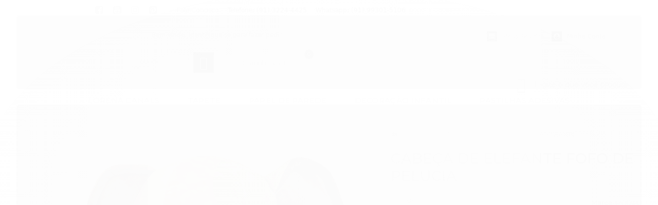

--- FILE ---
content_type: text/html; charset=utf-8
request_url: https://www.hongdecor.com.br/produto/cabeca-de-elefante-fofo-de-pelucia.html
body_size: 21873
content:

<!DOCTYPE html>
<html lang="pt-br">
  <head>
    <meta charset="utf-8">
    <meta content='width=device-width, initial-scale=1.0, maximum-scale=2.0' name='viewport' />
    <title>CABEÇA DE ELEFANTE FOFO DE PELUCIA - Hong Decor - Sua Loja de Decoração e Papel de Parede</title>
    <meta http-equiv="X-UA-Compatible" content="IE=edge">
    <meta name="generator" content="Loja Integrada" />

    <link rel="dns-prefetch" href="https://cdn.awsli.com.br/">
    <link rel="preconnect" href="https://cdn.awsli.com.br/">
    <link rel="preconnect" href="https://fonts.googleapis.com">
    <link rel="preconnect" href="https://fonts.gstatic.com" crossorigin>

    
  
      <meta property="og:url" content="https://www.hongdecor.com.br/produto/cabeca-de-elefante-fofo-de-pelucia.html" />
      <meta property="og:type" content="website" />
      <meta property="og:site_name" content="Hong Decor" />
      <meta property="og:locale" content="pt_BR" />
    
  <!-- Metadata para o facebook -->
  <meta property="og:type" content="website" />
  <meta property="og:title" content="CABEÇA DE ELEFANTE FOFO DE PELUCIA" />
  <meta property="og:image" content="https://cdn.awsli.com.br/800x800/1051/1051486/produto/173124873/e24b63cb0e.jpg" />
  <meta name="twitter:card" content="product" />
  
  <meta name="twitter:domain" content="www.hongdecor.com.br" />
  <meta name="twitter:url" content="https://www.hongdecor.com.br/produto/cabeca-de-elefante-fofo-de-pelucia.html?utm_source=twitter&utm_medium=twitter&utm_campaign=twitter" />
  <meta name="twitter:title" content="CABEÇA DE ELEFANTE FOFO DE PELUCIA" />
  <meta name="twitter:description" content="DESCRIÇÃO: CABEÇA DE ELEFANTE CONFECCIONADA EM ALGODÃO PARA DECORAR E COMPOR O QUARTINHO DOS PEQUENOS DEIXANDO O AMBIENTE LINDO. FOFO E DIVERTIDO." />
  <meta name="twitter:image" content="https://cdn.awsli.com.br/300x300/1051/1051486/produto/173124873/e24b63cb0e.jpg" />
  <meta name="twitter:label1" content="Código" />
  <meta name="twitter:data1" content="MCWT108" />
  <meta name="twitter:label2" content="Disponibilidade" />
  <meta name="twitter:data2" content="Indisponível" />


    
  
    <script>
      setTimeout(function() {
        if (typeof removePageLoading === 'function') {
          removePageLoading();
        };
      }, 7000);
    </script>
  



    

  

    <link rel="canonical" href="https://www.hongdecor.com.br/produto/cabeca-de-elefante-fofo-de-pelucia.html" />
  



  <meta name="description" content="DESCRIÇÃO: CABEÇA DE ELEFANTE CONFECCIONADA EM ALGODÃO PARA DECORAR E COMPOR O QUARTINHO DOS PEQUENOS DEIXANDO O AMBIENTE LINDO. FOFO E DIVERTIDO." />
  <meta property="og:description" content="DESCRIÇÃO: CABEÇA DE ELEFANTE CONFECCIONADA EM ALGODÃO PARA DECORAR E COMPOR O QUARTINHO DOS PEQUENOS DEIXANDO O AMBIENTE LINDO. FOFO E DIVERTIDO." />







  <meta name="robots" content="index, follow" />



    
      
        <link rel="shortcut icon" href="https://cdn.awsli.com.br/1051/1051486/favicon/d30b482717.png" />
      
      <link rel="icon" href="https://cdn.awsli.com.br/1051/1051486/favicon/d30b482717.png" sizes="192x192">
    
    

    
      <link rel="stylesheet" href="https://cdn.awsli.com.br/production/static/loja/estrutura/v1/css/all.min.css?v=77214d8" type="text/css">
    
    <!--[if lte IE 8]><link rel="stylesheet" href="https://cdn.awsli.com.br/production/static/loja/estrutura/v1/css/ie-fix.min.css" type="text/css"><![endif]-->
    <!--[if lte IE 9]><style type="text/css">.lateral-fulbanner { position: relative; }</style><![endif]-->

    

    
    
      <link href="https://fonts.googleapis.com/css2?family=Open%20Sans:wght@300;400;600;700&display=swap" rel="stylesheet">
    

    
      <link rel="stylesheet" href="https://cdn.awsli.com.br/production/static/loja/estrutura/v1/css/bootstrap-responsive.css?v=77214d8" type="text/css">
      <link rel="stylesheet" href="https://cdn.awsli.com.br/production/static/loja/estrutura/v1/css/style-responsive.css?v=77214d8">
    

    <link rel="stylesheet" href="/tema.css?v=20251216-121916">

    

    <script type="text/javascript">
      var LOJA_ID = 1051486;
      var MEDIA_URL = "https://cdn.awsli.com.br/";
      var API_URL_PUBLIC = 'https://api.awsli.com.br/';
      
        var CARRINHO_PRODS = [];
      
      var ENVIO_ESCOLHIDO = 0;
      var ENVIO_ESCOLHIDO_CODE = 0;
      var CONTRATO_INTERNACIONAL = false;
      var CONTRATO_BRAZIL = !CONTRATO_INTERNACIONAL;
      var IS_STORE_ASYNC = true;
      var IS_CLIENTE_ANONIMO = false;
    </script>

    

    <!-- Editor Visual -->
    

    <script>
      

      const isPreview = JSON.parse(sessionStorage.getItem('preview', true));
      if (isPreview) {
        const url = location.href
        location.search === '' && url + (location.search = '?preview=None')
      }
    </script>

    
      <script src="https://cdn.awsli.com.br/production/static/loja/estrutura/v1/js/all.min.js?v=77214d8"></script>
    
    <!-- HTML5 shim and Respond.js IE8 support of HTML5 elements and media queries -->
    <!--[if lt IE 9]>
      <script src="https://oss.maxcdn.com/html5shiv/3.7.2/html5shiv.min.js"></script>
      <script src="https://oss.maxcdn.com/respond/1.4.2/respond.min.js"></script>
    <![endif]-->

    <link rel="stylesheet" href="https://cdn.awsli.com.br/production/static/loja/estrutura/v1/css/slick.min.css" type="text/css">
    <script src="https://cdn.awsli.com.br/production/static/loja/estrutura/v1/js/slick.min.js?v=77214d8"></script>
    <link rel="stylesheet" href="https://cdn.awsli.com.br/production/static/css/jquery.fancybox.min.css" type="text/css" />
    <script src="https://cdn.awsli.com.br/production/static/js/jquery/jquery.fancybox.pack.min.js"></script>

    
    

  
  <link rel="stylesheet" href="https://cdn.awsli.com.br/production/static/loja/estrutura/v1/css/imagezoom.min.css" type="text/css">
  <script src="https://cdn.awsli.com.br/production/static/loja/estrutura/v1/js/jquery.imagezoom.min.js"></script>

  <script type="text/javascript">
    var PRODUTO_ID = '173124873';
    var URL_PRODUTO_FRETE_CALCULAR = 'https://www.hongdecor.com.br/carrinho/frete';
    var variacoes = undefined;
    var grades = undefined;
    var imagem_grande = "https://cdn.awsli.com.br/2500x2500/1051/1051486/produto/173124873/e24b63cb0e.jpg";
    var produto_grades_imagens = {};
    var produto_preco_sob_consulta = false;
    var produto_preco = 167.06;
  </script>
  <script type="text/javascript" src="https://cdn.awsli.com.br/production/static/loja/estrutura/v1/js/produto.min.js?v=77214d8"></script>
  <script type="text/javascript" src="https://cdn.awsli.com.br/production/static/loja/estrutura/v1/js/eventos-pixel-produto.min.js?v=77214d8"></script>


    
      
        <!-- Global site tag (gtag.js) - Google Analytics -->
<script async src="https://www.googletagmanager.com/gtag/js?l=LIgtagDataLayer&id=G-PF01X73GJE"></script>
<script>
  window.LIgtagDataLayer = window.LIgtagDataLayer || [];
  function LIgtag(){LIgtagDataLayer.push(arguments);}
  LIgtag('js', new Date());

  LIgtag('set', {
    'currency': 'BRL',
    'country': 'BR'
  });
  LIgtag('config', 'G-PF01X73GJE');
  

  if(window.performance) {
    var timeSincePageLoad = Math.round(performance.now());
    LIgtag('event', 'timing_complete', {
      'name': 'load',
      'time': timeSincePageLoad
    });
  }

  $(document).on('li_view_home', function(_, eventID) {
    LIgtag('event', 'view_home');
  });

  $(document).on('li_select_product', function(_, eventID, data) {
    LIgtag('event', 'select_item', data);
  });

  $(document).on('li_start_contact', function(_, eventID, value) {
    LIgtag('event', 'start_contact', {
      value
    });
  });

  $(document).on('li_view_catalog', function(_, eventID) {
    LIgtag('event', 'view_catalog');
  });

  $(document).on('li_search', function(_, eventID, search_term) {
    LIgtag('event', 'search', {
      search_term
    });
  });

  $(document).on('li_filter_products', function(_, eventID, data) {
    LIgtag('event', 'filter_products', data);
  });

  $(document).on('li_sort_products', function(_, eventID, value) {
    LIgtag('event', 'sort_products', {
      value
    });
  });

  $(document).on('li_view_product', function(_, eventID, item) {
    LIgtag('event', 'view_item', {
      items: [item]
    });
  });

  $(document).on('li_select_variation', function(_, eventID, data) {
    LIgtag('event', 'select_variation', data);
  });

  $(document).on('li_calculate_shipping', function(_, eventID, data) {
    LIgtag('event', 'calculate_shipping', {
      zipcode: data.zipcode
    });
  });

  $(document).on('li_view_cart', function(_, eventID, data) {
    LIgtag('event', 'view_cart', data);
  });

  $(document).on('li_add_to_cart', function(_, eventID, data) {
    LIgtag('event', 'add_to_cart', {
      items: data.items
    });
  });

  $(document).on('li_apply_coupon', function(_, eventID, value) {
    LIgtag('event', 'apply_coupon', {
      value
    });
  });

  $(document).on('li_change_quantity', function(_, eventID, item) {
    LIgtag('event', 'change_quantity', {
      items: [item]
    });
  });

  $(document).on('li_remove_from_cart', function(_, eventID, item) {
    LIgtag('event', 'remove_from_cart', {
      items: [item]
    });
  });

  $(document).on('li_return_home', function(_, eventID) {
    LIgtag('event', 'return_home');
  });

  $(document).on('li_view_checkout', function(_, eventID, data) {
    LIgtag('event', 'begin_checkout', data);
  });

  $(document).on('li_login', function(_, eventID) {
    LIgtag('event', 'login');
  });

  $(document).on('li_change_address', function(_, eventID, value) {
    LIgtag('event', 'change_address', {
      value
    });
  });

  $(document).on('li_change_shipping', function(_, eventID, data) {
    LIgtag('event', 'add_shipping_info', data);
  });

  $(document).on('li_change_payment', function(_, eventID, data) {
    LIgtag('event', 'add_payment_info', data);
  });

  $(document).on('li_start_purchase', function(_, eventID) {
    LIgtag('event', 'start_purchase');
  });

  $(document).on('li_checkout_error', function(_, eventID, value) {
    LIgtag('event', 'checkout_error', {
      value
    });
  });

  $(document).on('li_purchase', function(_, eventID, data) {
    LIgtag('event', 'purchase', data);

    
  });
</script>
      
        
      
        <script>
  (function(i,s,o,g,r,a,m){i['GoogleAnalyticsObject']=r;i[r]=i[r]||function(){
  (i[r].q=i[r].q||[]).push(arguments)},i[r].l=1*new Date();a=s.createElement(o),
  m=s.getElementsByTagName(o)[0];a.async=1;a.src=g;m.parentNode.insertBefore(a,m)
  })(window,document,'script','//www.google-analytics.com/analytics.js','ga');

  ga('create', 'UA-141023080-1', document.domain.replace(/^(www|store|loja)\./,''));
  ga('require', 'displayfeatures');
  
  
    ga('set', 'ecomm_prodid', 'MCWT108');
    ga('set', 'ecomm_pagetype', 'product');
    
      ga('set', 'ecomm_totalvalue', '167.06');
    
  
  
  
  ga('send', 'pageview');
</script>

      
        <!-- Facebook Pixel Code -->
<script>
!function(f,b,e,v,n,t,s){if(f.fbq)return;n=f.fbq=function(){n.callMethod?
n.callMethod.apply(n,arguments):n.queue.push(arguments)};if(!f._fbq)f._fbq=n;
n.push=n;n.loaded=!0;n.version='2.0';n.queue=[];t=b.createElement(e);t.async=!0;
t.src=v;s=b.getElementsByTagName(e)[0];s.parentNode.insertBefore(t,s)}(window,
document,'script','https://connect.facebook.net/en_US/fbevents.js');

fbq('init', '122053366483294');
fbq('track', "PageView");


  fbq('track', 'ViewContent', {
    
      content_type: 'product',
    
    content_ids: ['MCWT108'],
    content_name: 'CABEÇA DE ELEFANTE FOFO DE PELUCIA',
    value: 167.06,
    currency: 'BRL'
  });



</script>
<noscript><img height="1" width="1" style="display:none"
src="https://www.facebook.com/tr?id=122053366483294&ev=PageView&noscript=1"
/></noscript>
<!-- End Facebook Pixel Code -->
      
        
      
    

    
<script>
  var url = '/_events/api/setEvent';

  var sendMetrics = function(event, user = {}) {
    var unique_identifier = uuidv4();

    try {
      var data = {
        request: {
          id: unique_identifier,
          environment: 'production'
        },
        store: {
          id: 1051486,
          name: 'Hong Decor',
          test_account: false,
          has_meta_app: window.has_meta_app ?? false,
          li_search: true
        },
        device: {
          is_mobile: /Mobi/.test(window.navigator.userAgent),
          user_agent: window.navigator.userAgent,
          ip: '###device_ip###'
        },
        page: {
          host: window.location.hostname,
          path: window.location.pathname,
          search: window.location.search,
          type: 'product',
          title: document.title,
          referrer: document.referrer
        },
        timestamp: '###server_timestamp###',
        user_timestamp: new Date().toISOString(),
        event,
        origin: 'store'
      };

      if (window.performance) {
        var [timing] = window.performance.getEntriesByType('navigation');

        data['time'] = {
          server_response: Math.round(timing.responseStart - timing.requestStart)
        };
      }

      var _user = {},
          user_email_cookie = $.cookie('user_email'),
          user_data_cookie = $.cookie('LI-UserData');

      if (user_email_cookie) {
        var user_email = decodeURIComponent(user_email_cookie);

        _user['email'] = user_email;
      }

      if (user_data_cookie) {
        var user_data = JSON.parse(user_data_cookie);

        _user['logged'] = user_data.logged;
        _user['id'] = user_data.id ?? undefined;
      }

      $.each(user, function(key, value) {
        _user[key] = value;
      });

      if (!$.isEmptyObject(_user)) {
        data['user'] = _user;
      }

      try {
        var session_identifier = $.cookie('li_session_identifier');

        if (!session_identifier) {
          session_identifier = uuidv4();
        };

        var expiration_date = new Date();

        expiration_date.setTime(expiration_date.getTime() + (30 * 60 * 1000)); // 30 minutos

        $.cookie('li_session_identifier', session_identifier, {
          expires: expiration_date,
          path: '/'
        });

        data['session'] = {
          id: session_identifier
        };
      } catch (err) { }

      try {
        var user_session_identifier = $.cookie('li_user_session_identifier');

        if (!user_session_identifier) {
          user_session_identifier = uuidv4();

          $.cookie('li_user_session_identifier', user_session_identifier, {
            path: '/'
          });
        };

        data['user_session'] = {
          id: user_session_identifier
        };
      } catch (err) { }

      var _cookies = {},
          fbc = $.cookie('_fbc'),
          fbp = $.cookie('_fbp');

      if (fbc) {
        _cookies['fbc'] = fbc;
      }

      if (fbp) {
        _cookies['fbp'] = fbp;
      }

      if (!$.isEmptyObject(_cookies)) {
        data['session']['cookies'] = _cookies;
      }

      try {
        var ab_test_cookie = $.cookie('li_ab_test_running');

        if (ab_test_cookie) {
          var ab_test = JSON.parse(atob(ab_test_cookie));

          if (ab_test.length) {
            data['store']['ab_test'] = ab_test;
          }
        }
      } catch (err) { }

      var _utm = {};

      $.each(sessionStorage, function(key, value) {
        if (key.startsWith('utm_')) {
          var name = key.split('_')[1];

          _utm[name] = value;
        }
      });

      if (!$.isEmptyObject(_utm)) {
        data['session']['utm'] = _utm;
      }

      var controller = new AbortController();

      setTimeout(function() {
        controller.abort();
      }, 5000);

      fetch(url, {
        keepalive: true,
        method: 'POST',
        headers: {
          'Content-Type': 'application/json'
        },
        body: JSON.stringify({ data }),
        signal: controller.signal
      });
    } catch (err) { }

    return unique_identifier;
  }
</script>

    
<script>
  (function() {
    var initABTestHandler = function() {
      try {
        if ($.cookie('li_ab_test_running')) {
          return
        };
        var running_tests = [];

        
        
        
        

        var running_tests_to_cookie = JSON.stringify(running_tests);
        running_tests_to_cookie = btoa(running_tests_to_cookie);
        $.cookie('li_ab_test_running', running_tests_to_cookie, {
          path: '/'
        });

        
        if (running_tests.length > 0) {
          setTimeout(function() {
            $.ajax({
              url: "/conta/status"
            });
          }, 500);
        };

      } catch (err) { }
    }
    setTimeout(initABTestHandler, 500);
  }());
</script>

    
<script>
  $(function() {
    // Clicar em um produto
    $('.listagem-item').click(function() {
      var row, column;

      var $list = $(this).closest('[data-produtos-linha]'),
          index = $(this).closest('li').index();

      if($list.find('.listagem-linha').length === 1) {
        var productsPerRow = $list.data('produtos-linha');

        row = Math.floor(index / productsPerRow) + 1;
        column = (index % productsPerRow) + 1;
      } else {
        row = $(this).closest('.listagem-linha').index() + 1;
        column = index + 1;
      }

      var body = {
        item_id: $(this).attr('data-id'),
        item_sku: $(this).find('.produto-sku').text(),
        item_name: $(this).find('.nome-produto').text().trim(),
        item_row: row,
        item_column: column
      };

      var eventID = sendMetrics({
        type: 'event',
        name: 'select_product',
        data: body
      });

      $(document).trigger('li_select_product', [eventID, body]);
    });

    // Clicar no "Fale Conosco"
    $('#modalContato').on('show', function() {
      var value = 'Fale Conosco';

      var eventID = sendMetrics({
        type: 'event',
        name: 'start_contact',
        data: { text: value }
      });

      $(document).trigger('li_start_contact', [eventID, value]);
    });

    // Clicar no WhatsApp
    $('.li-whatsapp a').click(function() {
      var value = 'WhatsApp';

      var eventID = sendMetrics({
        type: 'event',
        name: 'start_contact',
        data: { text: value }
      });

      $(document).trigger('li_start_contact', [eventID, value]);
    });

    
      // Visualizar o produto
      var body = {
        item_id: '173124873',
        item_sku: 'MCWT108',
        item_name: 'CABEÇA DE ELEFANTE FOFO DE PELUCIA',
        item_category: 'DECORAÇÃO INFANTIL',
        item_type: 'product',
        
          full_price: 334.13,
          promotional_price: 167.06,
          price: 167.06,
        
        quantity: 1
      };

      var params = new URLSearchParams(window.location.search),
          recommendation_shelf = null,
          recommendation = {};

      if (
        params.has('recomendacao_id') &&
        params.has('email_ref') &&
        params.has('produtos_recomendados')
      ) {
        recommendation['email'] = {
          id: params.get('recomendacao_id'),
          email_id: params.get('email_ref'),
          products: $.map(params.get('produtos_recomendados').split(','), function(value) {
            return parseInt(value)
          })
        };
      }

      if (recommendation_shelf) {
        recommendation['shelf'] = recommendation_shelf;
      }

      if (!$.isEmptyObject(recommendation)) {
        body['recommendation'] = recommendation;
      }

      var eventID = sendMetrics({
        type: 'pageview',
        name: 'view_product',
        data: body
      });

      $(document).trigger('li_view_product', [eventID, body]);

      // Calcular frete
      $('#formCalcularCep').submit(function() {
        $(document).ajaxSuccess(function(event, xhr, settings) {
          try {
            var url = new URL(settings.url);

            if(url.pathname !== '/carrinho/frete') return;

            var data = xhr.responseJSON;

            if(data.error) return;

            var params = url.searchParams;

            var body = {
              zipcode: params.get('cep'),
              deliveries: $.map(data, function(delivery) {
                if(delivery.msgErro) return;

                return {
                  id: delivery.id,
                  name: delivery.name,
                  price: delivery.price,
                  delivery_time: delivery.deliveryTime
                };
              })
            };

            var eventID = sendMetrics({
              type: 'event',
              name: 'calculate_shipping',
              data: body
            });

            $(document).trigger('li_calculate_shipping', [eventID, body]);

            $(document).off('ajaxSuccess');
          } catch(error) {}
        });
      });

      // Visualizar compre junto
      $(document).on('buy_together_ready', function() {
        var $buyTogether = $('.compre-junto');

        var observer = new IntersectionObserver(function(entries) {
          entries.forEach(function(entry) {
            if(entry.isIntersecting) {
              var body = {
                title: $buyTogether.find('.compre-junto__titulo').text(),
                id: $buyTogether.data('id'),
                items: $buyTogether.find('.compre-junto__produto').map(function() {
                  var $product = $(this);

                  return {
                    item_id: $product.attr('data-id'),
                    item_sku: $product.attr('data-code'),
                    item_name: $product.find('.compre-junto__nome').text(),
                    full_price: $product.find('.compre-junto__preco--regular').data('price') || null,
                    promotional_price: $product.find('.compre-junto__preco--promocional').data('price') || null
                  };
                }).get()
              };

              var eventID = sendMetrics({
                type: 'event',
                name: 'view_buy_together',
                data: body
              });

              $(document).trigger('li_view_buy_together', [eventID, body]);

              observer.disconnect();
            }
          });
        }, { threshold: 1.0 });

        observer.observe($buyTogether.get(0));

        $('.compre-junto__atributo--grade').click(function(event) {
          if(!event.originalEvent) return;

          var body = {
            grid_name: $(this).closest('.compre-junto__atributos').data('grid'),
            variation_name: $(this).data('variation')
          };

          var eventID = sendMetrics({
            type: 'event',
            name: 'select_buy_together_variation',
            data: body
          });

          $(document).trigger('li_select_buy_together_variation', [eventID, body]);
        });

        $('.compre-junto__atributo--lista').change(function(event) {
          if(!event.originalEvent) return;

          var $selectedOption = $(this).find('option:selected');

          if(!$selectedOption.is('[value]')) return;

          var body = {
            grid_name: $(this).closest('.compre-junto__atributos').data('grid'),
            variation_name: $selectedOption.text()
          };

          var eventID = sendMetrics({
            type: 'event',
            name: 'select_buy_together_variation',
            data: body
          });

          $(document).trigger('li_select_buy_together_variation', [eventID, body]);
        });
      });

      // Selecionar uma variação
      $('.atributo-item').click(function(event) {
        if(!event.originalEvent) return;

        var body = {
          grid_name: $(this).data('grade-nome'),
          variation_name: $(this).data('variacao-nome')
        };

        var eventID = sendMetrics({
          type: 'event',
          name: 'select_variation',
          data: body
        });

        $(document).trigger('li_select_variation', [eventID, body]);
      });
    
  });
</script>


    
	<!-- Tag do Google -->
  
      <!-- Google tag (gtag.js) -->
<script async src="https://www.googletagmanager.com/gtag/js?id=AW-741762137"></script>
<script>
  window.dataLayer = window.dataLayer || [];
  function gtag(){dataLayer.push(arguments);}
  gtag('js', new Date());

  gtag('config', 'AW-741762137');
</script>

  

	<!-- CN / Pinterest Script -->
  
      <script src="https://s.pinimg.com/ct/core.js"></script>
  

	<!-- CN / Pixel Pinterest -->
  
      <!-- Pinterest Tag -->
<script>


    async function getEmail() {

        let email = localStorage.getItem("RDEmail") ?? undefined;

        if (!email && $(`a[href="${location.origin}/conta/logout"]`).length) {
            const html = await $.ajax({ url: location.origin+'/conta/index' });
            const domConta = new DOMParser().parseFromString(html, "text/html");

            domConta.querySelector(".span6")?.querySelectorAll("li b.cor-secundaria").forEach((li) => {
                if (li.textContent?.trim().match(/email/gmi)) {
                    email = li?.nextElementSibling?.textContent?.trim();

                    return;
                }
            });

            if (!email)
                return;

            localStorage.setItem("RDEmail", email);
        }
        else if (email && !$(`a[href="${location.origin}/conta/logout"]`).length && !$(".pagina-carrinho").length) {
            localStorage.removeItem("RDEmail");
            email = null;
        }

        return email;
    }

   window.addEventListener("DOMContentLoaded",function(){
        getEmail().then(function (email) {
        //console.debug(email);
        if (!email)
            email="";
            
        !function (e) {
            if (!window.pintrk) {
                window.pintrk = function () {
                    window.pintrk.queue.push(Array.prototype.slice.call(arguments))
                }; var
                    n = window.pintrk; n.queue = [], n.version = "3.0"; var
                        t = document.createElement("script"); t.async = !0, t.src = e; var
                            r = document.getElementsByTagName("script")[0];
                r.parentNode.insertBefore(t, r)
            }
        }("https://s.pinimg.com/ct/core.js");

        pintrk('load', '2613984769006', { em: email });
        pintrk('page');
    });
   })

</script>

<!--noscript>
    <img height="1" width="1" style="display:none;" alt=""
        src="https://ct.pinterest.com/v3/?event=init&tid=2613984769006&pd[em]=<hashed_email_address>&noscript=1" />
</noscript-->
<!-- end Pinterest Tag -->
  


    
      
        <link href="//cdn.awsli.com.br/temasv2/4776/__theme_custom.css?v=1736863738" rel="stylesheet" type="text/css">
<script src="//cdn.awsli.com.br/temasv2/4776/__theme_custom.js?v=1736863738"></script>
      
    

    
      <link rel="stylesheet" href="/avancado.css?v=20251216-121916" type="text/css" />
    

    

    
  <link rel="manifest" href="/manifest.json" />




  </head>
  <body class="pagina-produto produto-173124873   ">
    <div id="fb-root"></div>
    
  
    <div id="full-page-loading">
      <div class="conteiner" style="height: 100%;">
        <div class="loading-placeholder-content">
          <div class="loading-placeholder-effect loading-placeholder-header"></div>
          <div class="loading-placeholder-effect loading-placeholder-body"></div>
        </div>
      </div>
      <script>
        var is_full_page_loading = true;
        function removePageLoading() {
          if (is_full_page_loading) {
            try {
              $('#full-page-loading').remove();
            } catch(e) {}
            try {
              var div_loading = document.getElementById('full-page-loading');
              if (div_loading) {
                div_loading.remove();
              };
            } catch(e) {}
            is_full_page_loading = false;
          };
        };
        $(function() {
          setTimeout(function() {
            removePageLoading();
          }, 1);
        });
      </script>
      <style>
        #full-page-loading { position: fixed; z-index: 9999999; margin: auto; top: 0; left: 0; bottom: 0; right: 0; }
        #full-page-loading:before { content: ''; display: block; position: fixed; top: 0; left: 0; width: 100%; height: 100%; background: rgba(255, 255, 255, .98); background: radial-gradient(rgba(255, 255, 255, .99), rgba(255, 255, 255, .98)); }
        .loading-placeholder-content { height: 100%; display: flex; flex-direction: column; position: relative; z-index: 1; }
        .loading-placeholder-effect { background-color: #F9F9F9; border-radius: 5px; width: 100%; animation: pulse-loading 1.5s cubic-bezier(0.4, 0, 0.6, 1) infinite; }
        .loading-placeholder-content .loading-placeholder-body { flex-grow: 1; margin-bottom: 30px; }
        .loading-placeholder-content .loading-placeholder-header { height: 20%; min-height: 100px; max-height: 200px; margin: 30px 0; }
        @keyframes pulse-loading{50%{opacity:.3}}
      </style>
    </div>
  



    
      
        




<div class="barra-inicial fundo-secundario">
  <div class="conteiner">
    <div class="row-fluid">
      <div class="lista-redes span3 hidden-phone">
        
          <ul>
            
              <li>
                <a href="https://facebook.com/Hong-Decoracoes-310316845666574" target="_blank" aria-label="Siga nos no Facebook"><i class="icon-facebook"></i></a>
              </li>
            
            
            
            
              <li>
                <a href="https://youtube.com.br/@hongdecor1584" target="_blank" aria-label="Siga nos no Youtube"><i class="icon-youtube"></i></a>
              </li>
            
            
              <li>
                <a href="https://instagram.com/hongdecor" target="_blank" aria-label="Siga nos no Instagram"><i class="icon-instagram"></i></a>
              </li>
            
            
              <li>
                <a href="https://pinterest.com/hongdecoracoes/?invite_code=c871a232d53a49588af4c16b37e7a707&amp;sender=790170834529707321" target="_blank" aria-label="Siga nos no Pinterest"><i class="icon-pinterest"></i></a>
              </li>
            
            
          </ul>
        
      </div>
      <div class="canais-contato span9">
        <ul>
          <li class="hidden-phone">
            <a href="#modalContato" data-toggle="modal" data-target="#modalContato">
              <i class="icon-comment"></i>
              Fale Conosco
            </a>
          </li>
          
            <li>
              <span>
                <i class="icon-phone"></i>Telefone: (91) 3224-4425
              </span>
            </li>
          
          
            <li class="tel-whatsapp">
              <span>
                <i class="fa fa-whatsapp"></i>Whatsapp: (91) 99301-5106
              </span>
            </li>
          
          
        </ul>
      </div>
    </div>
  </div>
</div>

      
    

    <div class="conteiner-principal">
      
        
          
<div id="cabecalho">

  <div class="atalhos-mobile visible-phone fundo-secundario borda-principal">
    <ul>

      <li><a href="https://www.hongdecor.com.br/" class="icon-home"> </a></li>
      
      <li class="fundo-principal"><a href="https://www.hongdecor.com.br/carrinho/index" class="icon-shopping-cart"> </a></li>
      
      
        <li class="menu-user-logged" style="display: none;"><a href="https://www.hongdecor.com.br/conta/logout" class="icon-signout menu-user-logout"> </a></li>
      
      
      <li><a href="https://www.hongdecor.com.br/conta/index" class="icon-user"> </a></li>
      
      <li class="vazia"><span>&nbsp;</span></li>

    </ul>
  </div>

  <div class="conteiner">
    <div class="row-fluid">
      <div class="span3">
        <h2 class="logo cor-secundaria">
          <a href="https://www.hongdecor.com.br/" title="Hong Decor">
            
            <img src="https://cdn.awsli.com.br/400x300/1051/1051486/logo/883fa7f46f.png" alt="Hong Decor" />
            
          </a>
        </h2>


      </div>

      <div class="conteudo-topo span9">
        <div class="superior row-fluid hidden-phone">
          <div class="span8">
            
              
                <div class="btn-group menu-user-logged" style="display: none;">
                  <a href="https://www.hongdecor.com.br/conta/index" class="botao secundario pequeno dropdown-toggle" data-toggle="dropdown">
                    Olá, <span class="menu-user-name"></span>
                    <span class="icon-chevron-down"></span>
                  </a>
                  <ul class="dropdown-menu">
                    <li>
                      <a href="https://www.hongdecor.com.br/conta/index" title="Minha conta">Minha conta</a>
                    </li>
                    
                      <li>
                        <a href="https://www.hongdecor.com.br/conta/pedido/listar" title="Minha conta">Meus pedidos</a>
                      </li>
                    
                    <li>
                      <a href="https://www.hongdecor.com.br/conta/favorito/listar" title="Meus favoritos">Meus favoritos</a>
                    </li>
                    <li>
                      <a href="https://www.hongdecor.com.br/conta/logout" title="Sair" class="menu-user-logout">Sair</a>
                    </li>
                  </ul>
                </div>
              
              
                <a href="https://www.hongdecor.com.br/conta/login" class="bem-vindo cor-secundaria menu-user-welcome">
                  Bem-vindo, <span class="cor-principal">identifique-se</span> para fazer pedidos
                </a>
              
            
          </div>
          <div class="span4">
            <ul class="acoes-conta borda-alpha">
              
                <li>
                  <i class="icon-list fundo-principal"></i>
                  <a href="https://www.hongdecor.com.br/conta/pedido/listar" class="cor-secundaria">Meus Pedidos</a>
                </li>
              
              
                <li>
                  <i class="icon-user fundo-principal"></i>
                  <a href="https://www.hongdecor.com.br/conta/index" class="cor-secundaria">Minha Conta</a>
                </li>
              
            </ul>
          </div>
        </div>

        <div class="inferior row-fluid ">
          <div class="span8 busca-mobile">
            <a href="javascript:;" class="atalho-menu visible-phone icon-th botao principal"> </a>

            <div class="busca borda-alpha">
              <form id="form-buscar" action="/buscar" method="get">
                <input id="auto-complete" type="text" name="q" placeholder="Digite o que você procura" value="" autocomplete="off" maxlength="255" />
                <button class="botao botao-busca icon-search fundo-secundario" aria-label="Buscar"></button>
              </form>
            </div>

          </div>

          
            <div class="span4 hidden-phone">
              

  <div class="carrinho vazio">
    
      <a href="https://www.hongdecor.com.br/carrinho/index">
        <i class="icon-shopping-cart fundo-principal"></i>
        <strong class="qtd-carrinho titulo cor-secundaria" style="display: none;">0</strong>
        <span style="display: none;">
          
            <b class="titulo cor-secundaria"><span>Meu Carrinho</span></b>
          
          <span class="cor-secundaria">Produtos adicionados</span>
        </span>
        
          <span class="titulo cor-secundaria vazio-text">Carrinho vazio</span>
        
      </a>
    
    <div class="carrinho-interno-ajax"></div>
  </div>
  
<div class="minicart-placeholder" style="display: none;">
  <div class="carrinho-interno borda-principal">
    <ul>
      <li class="minicart-item-modelo">
        
          <div class="preco-produto com-promocao destaque-preco ">
            <div>
              <s class="preco-venda">
                R$ --PRODUTO_PRECO_DE--
              </s>
              <strong class="preco-promocional cor-principal">
                R$ --PRODUTO_PRECO_POR--
              </strong>
            </div>
          </div>
        
        <a data-href="--PRODUTO_URL--" class="imagem-produto">
          <img data-src="https://cdn.awsli.com.br/64x64/--PRODUTO_IMAGEM--" alt="--PRODUTO_NOME--" />
        </a>
        <a data-href="--PRODUTO_URL--" class="nome-produto cor-secundaria">
          --PRODUTO_NOME--
        </a>
        <div class="produto-sku hide">--PRODUTO_SKU--</div>
      </li>
    </ul>
    <div class="carrinho-rodape">
      <span class="carrinho-info">
        
          <i>--CARRINHO_QUANTIDADE-- produto no carrinho</i>
        
        
          
            <span class="carrino-total">
              Total: <strong class="titulo cor-principal">R$ --CARRINHO_TOTAL_ITENS--</strong>
            </span>
          
        
      </span>
      <a href="https://www.hongdecor.com.br/carrinho/index" class="botao principal">
        
          <i class="icon-shopping-cart"></i>Ir para o carrinho
        
      </a>
    </div>
  </div>
</div>



            </div>
          
        </div>

      </div>
    </div>
    


  
    
      
<div class="menu superior">
  <ul class="nivel-um">
    


    

  


    
      <li class="categoria-id-23383486 com-filho borda-principal">
        <a href="https://www.hongdecor.com.br/lorena-canals" title="LORENA CANALS">
          <strong class="titulo cor-secundaria">LORENA CANALS</strong>
          
            <i class="icon-chevron-down fundo-secundario"></i>
          
        </a>
        
          <ul class="nivel-dois borda-alpha">
            

  <li class="categoria-id-23415316 ">
    <a href="https://www.hongdecor.com.br/almofada" title="ALMOFADA">
      
      ALMOFADA
    </a>
    
  </li>

  <li class="categoria-id-23417508 ">
    <a href="https://www.hongdecor.com.br/cesto-organizadores" title="CESTOS ORGANIZADORES">
      
      CESTOS ORGANIZADORES
    </a>
    
  </li>

  <li class="categoria-id-23417507 ">
    <a href="https://www.hongdecor.com.br/puff" title="PUFF">
      
      PUFF
    </a>
    
  </li>

  <li class="categoria-id-23417287 com-filho">
    <a href="https://www.hongdecor.com.br/tapete-infantil-" title="TAPETE INFANTIL-LORENA CANALS">
      
        <i class="icon-chevron-right fundo-secundario"></i>
      
      TAPETE INFANTIL-LORENA CANALS
    </a>
    
      <ul class="nivel-tres">
        
          

  <li class="categoria-id-23417295 ">
    <a href="https://www.hongdecor.com.br/figuras" title="FIGURAS">
      
      FIGURAS
    </a>
    
  </li>

  <li class="categoria-id-23417297 ">
    <a href="https://www.hongdecor.com.br/grande-" title="GRANDE">
      
      GRANDE
    </a>
    
  </li>

  <li class="categoria-id-23417301 ">
    <a href="https://www.hongdecor.com.br/medio-" title="MÉDIO">
      
      MÉDIO
    </a>
    
  </li>

  <li class="categoria-id-23417302 ">
    <a href="https://www.hongdecor.com.br/pequeno-" title="PEQUENO">
      
      PEQUENO
    </a>
    
  </li>

  <li class="categoria-id-23417306 ">
    <a href="https://www.hongdecor.com.br/redondo-" title="REDONDO">
      
      REDONDO
    </a>
    
  </li>

  <li class="categoria-id-23417307 ">
    <a href="https://www.hongdecor.com.br/retangular-" title="RETANGULAR">
      
      RETANGULAR
    </a>
    
  </li>


        
      </ul>
    
  </li>


          </ul>
        
      </li>
    
      <li class="categoria-id-4673991 com-filho borda-principal">
        <a href="https://www.hongdecor.com.br/tapete" title="TAPETE">
          <strong class="titulo cor-secundaria">TAPETE</strong>
          
            <i class="icon-chevron-down fundo-secundario"></i>
          
        </a>
        
          <ul class="nivel-dois borda-alpha">
            

  <li class="categoria-id-17294347 ">
    <a href="https://www.hongdecor.com.br/tapete-17294347" title="TAPETE">
      
      TAPETE
    </a>
    
  </li>

  <li class="categoria-id-11226275 ">
    <a href="https://www.hongdecor.com.br/tapete-de-couro" title="TAPETE DE COURO">
      
      TAPETE DE COURO
    </a>
    
  </li>

  <li class="categoria-id-4680411 com-filho">
    <a href="https://www.hongdecor.com.br/tapete-infantil" title="TAPETE INFANTIL">
      
        <i class="icon-chevron-right fundo-secundario"></i>
      
      TAPETE INFANTIL
    </a>
    
      <ul class="nivel-tres">
        
          

  <li class="categoria-id-23340068 ">
    <a href="https://www.hongdecor.com.br/figuras-23340068" title="FIGURAS">
      
      FIGURAS
    </a>
    
  </li>

  <li class="categoria-id-17937520 ">
    <a href="https://www.hongdecor.com.br/grande" title="GRANDE">
      
      GRANDE
    </a>
    
  </li>

  <li class="categoria-id-17937513 ">
    <a href="https://www.hongdecor.com.br/medio" title="MÉDIO">
      
      MÉDIO
    </a>
    
  </li>

  <li class="categoria-id-17937501 ">
    <a href="https://www.hongdecor.com.br/pequeno" title="PEQUENO">
      
      PEQUENO
    </a>
    
  </li>

  <li class="categoria-id-10344669 ">
    <a href="https://www.hongdecor.com.br/redondo" title="REDONDO">
      
      REDONDO
    </a>
    
  </li>

  <li class="categoria-id-10344675 ">
    <a href="https://www.hongdecor.com.br/retangular" title="RETANGULAR ">
      
      RETANGULAR 
    </a>
    
  </li>


        
      </ul>
    
  </li>


          </ul>
        
      </li>
    
      <li class="categoria-id-3457203 com-filho borda-principal">
        <a href="https://www.hongdecor.com.br/papel-de-parede" title="PAPEL DE PAREDE">
          <strong class="titulo cor-secundaria">PAPEL DE PAREDE</strong>
          
            <i class="icon-chevron-down fundo-secundario"></i>
          
        </a>
        
          <ul class="nivel-dois borda-alpha">
            

  <li class="categoria-id-15876107 ">
    <a href="https://www.hongdecor.com.br/animal-print" title="ANIMAL PRINT">
      
      ANIMAL PRINT
    </a>
    
  </li>

  <li class="categoria-id-10344637 ">
    <a href="https://www.hongdecor.com.br/arabesco" title="ARABESCO">
      
      ARABESCO
    </a>
    
  </li>

  <li class="categoria-id-14669001 ">
    <a href="https://www.hongdecor.com.br/carrara-calacata" title="CARRARA / PEDRA">
      
      CARRARA / PEDRA
    </a>
    
  </li>

  <li class="categoria-id-10820696 ">
    <a href="https://www.hongdecor.com.br/cimento-queimado" title="CIMENTO QUEIMADO">
      
      CIMENTO QUEIMADO
    </a>
    
  </li>

  <li class="categoria-id-16379357 ">
    <a href="https://www.hongdecor.com.br/dourados" title="DOURADOS">
      
      DOURADOS
    </a>
    
  </li>

  <li class="categoria-id-11031861 ">
    <a href="https://www.hongdecor.com.br/floral" title="FLORES">
      
      FLORES
    </a>
    
  </li>

  <li class="categoria-id-14919923 ">
    <a href="https://www.hongdecor.com.br/folhagens" title="FOLHAGEM">
      
      FOLHAGEM
    </a>
    
  </li>

  <li class="categoria-id-10344642 ">
    <a href="https://www.hongdecor.com.br/geometrico" title="GEOMÉTRICO">
      
      GEOMÉTRICO
    </a>
    
  </li>

  <li class="categoria-id-14918639 ">
    <a href="https://www.hongdecor.com.br/granilite" title="GRANILITE">
      
      GRANILITE
    </a>
    
  </li>

  <li class="categoria-id-10344622 ">
    <a href="https://www.hongdecor.com.br/infantil" title="INFANTIL">
      
      INFANTIL
    </a>
    
  </li>

  <li class="categoria-id-10344624 ">
    <a href="https://www.hongdecor.com.br/linhos-e-texturas" title="LINHOS E TEXTURAS">
      
      LINHOS E TEXTURAS
    </a>
    
  </li>

  <li class="categoria-id-15813051 ">
    <a href="https://www.hongdecor.com.br/madeira" title="MADEIRA">
      
      MADEIRA
    </a>
    
  </li>

  <li class="categoria-id-12108986 ">
    <a href="https://www.hongdecor.com.br/mica" title="MICA">
      
      MICA
    </a>
    
  </li>

  <li class="categoria-id-10391579 ">
    <a href="https://www.hongdecor.com.br/outros" title="OUTROS">
      
      OUTROS
    </a>
    
  </li>

  <li class="categoria-id-10344727 ">
    <a href="https://www.hongdecor.com.br/tijolinho" title="TIJOLINHO">
      
      TIJOLINHO
    </a>
    
  </li>


          </ul>
        
      </li>
    
      <li class="categoria-id-10339172 com-filho borda-principal">
        <a href="https://www.hongdecor.com.br/cestos-organizadores" title="DECORAÇÃO INFANTIL">
          <strong class="titulo cor-secundaria">DECORAÇÃO INFANTIL</strong>
          
            <i class="icon-chevron-down fundo-secundario"></i>
          
        </a>
        
          <ul class="nivel-dois borda-alpha">
            

  <li class="categoria-id-13085169 ">
    <a href="https://www.hongdecor.com.br/almofadas" title="ALMOFADAS ">
      
      ALMOFADAS 
    </a>
    
  </li>

  <li class="categoria-id-13085134 ">
    <a href="https://www.hongdecor.com.br/cestos" title="CESTOS ORGANIZADORES">
      
      CESTOS ORGANIZADORES
    </a>
    
  </li>

  <li class="categoria-id-17963697 ">
    <a href="https://www.hongdecor.com.br/cozinha-infantil" title="COZINHA INFANTIL">
      
      COZINHA INFANTIL
    </a>
    
  </li>

  <li class="categoria-id-18049510 ">
    <a href="https://www.hongdecor.com.br/decoracao-infantil" title="DECORAÇÃO INFANTIL">
      
      DECORAÇÃO INFANTIL
    </a>
    
  </li>

  <li class="categoria-id-23410301 ">
    <a href="https://www.hongdecor.com.br/kit-higiene" title="KIT HIGIENE">
      
      KIT HIGIENE
    </a>
    
  </li>

  <li class="categoria-id-13085274 ">
    <a href="https://www.hongdecor.com.br/penduradores" title="PENDURADORES">
      
      PENDURADORES
    </a>
    
  </li>

  <li class="categoria-id-17959976 ">
    <a href="https://www.hongdecor.com.br/poltrona" title="POLTRONA">
      
      POLTRONA
    </a>
    
  </li>

  <li class="categoria-id-17470179 ">
    <a href="https://www.hongdecor.com.br/puff-17470179" title="PUFF">
      
      PUFF
    </a>
    
  </li>


          </ul>
        
      </li>
    
      <li class="categoria-id-23370244  borda-principal">
        <a href="https://www.hongdecor.com.br/pastilhas" title="PASTILHAS ADESIVAS">
          <strong class="titulo cor-secundaria">PASTILHAS ADESIVAS</strong>
          
        </a>
        
      </li>
    
  </ul>
</div>

    
  


  </div>
  <span id="delimitadorBarra"></span>
</div>

          

  


        
      

      
  


      <div id="corpo">
        <div class="conteiner">
          

          
  


          
            <div class="secao-principal row-fluid sem-coluna">
              

              
  <div class="span12 produto" itemscope="itemscope" itemtype="http://schema.org/Product">
    <div class="row-fluid">
      <div class="span7">
        
          <div class="thumbs-vertical hidden-phone">
            <div class="produto-thumbs">
              <div id="carouselImagem" class="flexslider">
                <ul class="miniaturas slides">
                  
                    <li>
                      <a href="javascript:;" title="CABEÇA DE ELEFANTE FOFO DE PELUCIA - Imagem 1" data-imagem-grande="https://cdn.awsli.com.br/2500x2500/1051/1051486/produto/173124873/e24b63cb0e.jpg" data-imagem-id="121081050">
                        <span>
                          <img  src="https://cdn.awsli.com.br/64x50/1051/1051486/produto/173124873/e24b63cb0e.jpg" alt="CABEÇA DE ELEFANTE FOFO DE PELUCIA - Imagem 1" data-largeimg="https://cdn.awsli.com.br/2500x2500/1051/1051486/produto/173124873/e24b63cb0e.jpg" data-mediumimg="https://cdn.awsli.com.br/600x1000/1051/1051486/produto/173124873/e24b63cb0e.jpg" />
                        </span>
                      </a>
                    </li>
                  
                    <li>
                      <a href="javascript:;" title="CABEÇA DE ELEFANTE FOFO DE PELUCIA - Imagem 2" data-imagem-grande="https://cdn.awsli.com.br/2500x2500/1051/1051486/produto/173124873/mcwt1083-hstosf7oma.webp" data-imagem-id="180398194">
                        <span>
                          <img  src="https://cdn.awsli.com.br/64x50/1051/1051486/produto/173124873/mcwt1083-hstosf7oma.webp" alt="CABEÇA DE ELEFANTE FOFO DE PELUCIA - Imagem 2" data-largeimg="https://cdn.awsli.com.br/2500x2500/1051/1051486/produto/173124873/mcwt1083-hstosf7oma.webp" data-mediumimg="https://cdn.awsli.com.br/600x1000/1051/1051486/produto/173124873/mcwt1083-hstosf7oma.webp" />
                        </span>
                      </a>
                    </li>
                  
                    <li>
                      <a href="javascript:;" title="CABEÇA DE ELEFANTE FOFO DE PELUCIA - Imagem 3" data-imagem-grande="https://cdn.awsli.com.br/2500x2500/1051/1051486/produto/173124873/mcwt1084-otsg7hzaop.webp" data-imagem-id="180398193">
                        <span>
                          <img  src="https://cdn.awsli.com.br/64x50/1051/1051486/produto/173124873/mcwt1084-otsg7hzaop.webp" alt="CABEÇA DE ELEFANTE FOFO DE PELUCIA - Imagem 3" data-largeimg="https://cdn.awsli.com.br/2500x2500/1051/1051486/produto/173124873/mcwt1084-otsg7hzaop.webp" data-mediumimg="https://cdn.awsli.com.br/600x1000/1051/1051486/produto/173124873/mcwt1084-otsg7hzaop.webp" />
                        </span>
                      </a>
                    </li>
                  
                    <li>
                      <a href="javascript:;" title="CABEÇA DE ELEFANTE FOFO DE PELUCIA - Imagem 4" data-imagem-grande="https://cdn.awsli.com.br/2500x2500/1051/1051486/produto/173124873/mcwt1082-noru8jyta8.webp" data-imagem-id="180398195">
                        <span>
                          <img  src="https://cdn.awsli.com.br/64x50/1051/1051486/produto/173124873/mcwt1082-noru8jyta8.webp" alt="CABEÇA DE ELEFANTE FOFO DE PELUCIA - Imagem 4" data-largeimg="https://cdn.awsli.com.br/2500x2500/1051/1051486/produto/173124873/mcwt1082-noru8jyta8.webp" data-mediumimg="https://cdn.awsli.com.br/600x1000/1051/1051486/produto/173124873/mcwt1082-noru8jyta8.webp" />
                        </span>
                      </a>
                    </li>
                  
                    <li>
                      <a href="javascript:;" title="CABEÇA DE ELEFANTE FOFO DE PELUCIA - Imagem 5" data-imagem-grande="https://cdn.awsli.com.br/2500x2500/1051/1051486/produto/173124873/mcwt1081-1m3zuruzje.webp" data-imagem-id="180398196">
                        <span>
                          <img  src="https://cdn.awsli.com.br/64x50/1051/1051486/produto/173124873/mcwt1081-1m3zuruzje.webp" alt="CABEÇA DE ELEFANTE FOFO DE PELUCIA - Imagem 5" data-largeimg="https://cdn.awsli.com.br/2500x2500/1051/1051486/produto/173124873/mcwt1081-1m3zuruzje.webp" data-mediumimg="https://cdn.awsli.com.br/600x1000/1051/1051486/produto/173124873/mcwt1081-1m3zuruzje.webp" />
                        </span>
                      </a>
                    </li>
                  
                    <li>
                      <a href="javascript:;" title="CABEÇA DE ELEFANTE FOFO DE PELUCIA - Imagem 6" data-imagem-grande="https://cdn.awsli.com.br/2500x2500/1051/1051486/produto/173124873/mcwt108_11b1eb7f-4488-4103-bb91-d94f2ca26979-2e0w96xrwl.webp" data-imagem-id="180398197">
                        <span>
                          <img  src="https://cdn.awsli.com.br/64x50/1051/1051486/produto/173124873/mcwt108_11b1eb7f-4488-4103-bb91-d94f2ca26979-2e0w96xrwl.webp" alt="CABEÇA DE ELEFANTE FOFO DE PELUCIA - Imagem 6" data-largeimg="https://cdn.awsli.com.br/2500x2500/1051/1051486/produto/173124873/mcwt108_11b1eb7f-4488-4103-bb91-d94f2ca26979-2e0w96xrwl.webp" data-mediumimg="https://cdn.awsli.com.br/600x1000/1051/1051486/produto/173124873/mcwt108_11b1eb7f-4488-4103-bb91-d94f2ca26979-2e0w96xrwl.webp" />
                        </span>
                      </a>
                    </li>
                  
                    <li>
                      <a href="javascript:;" title="CABEÇA DE ELEFANTE FOFO DE PELUCIA - Imagem 7" data-imagem-grande="https://cdn.awsli.com.br/2500x2500/1051/1051486/produto/173124873/c8fc76b948.jpg" data-imagem-id="121081113">
                        <span>
                          <img  src="https://cdn.awsli.com.br/64x50/1051/1051486/produto/173124873/c8fc76b948.jpg" alt="CABEÇA DE ELEFANTE FOFO DE PELUCIA - Imagem 7" data-largeimg="https://cdn.awsli.com.br/2500x2500/1051/1051486/produto/173124873/c8fc76b948.jpg" data-mediumimg="https://cdn.awsli.com.br/600x1000/1051/1051486/produto/173124873/c8fc76b948.jpg" />
                        </span>
                      </a>
                    </li>
                  
                </ul>
              </div>
            </div>
            
          </div>
        
        <div class="conteiner-imagem">
          <div>
            
              <a href="https://cdn.awsli.com.br/2500x2500/1051/1051486/produto/173124873/e24b63cb0e.jpg" title="Ver imagem grande do produto" id="abreZoom" style="display: none;"><i class="icon-zoom-in"></i></a>
            
            <img  src="https://cdn.awsli.com.br/600x1000/1051/1051486/produto/173124873/e24b63cb0e.jpg" alt="CABEÇA DE ELEFANTE FOFO DE PELUCIA" id="imagemProduto" itemprop="image" />
          </div>
        </div>
        <div class="produto-thumbs thumbs-horizontal ">
          <div id="carouselImagem" class="flexslider visible-phone">
            <ul class="miniaturas slides">
              
                <li>
                  <a href="javascript:;" title="CABEÇA DE ELEFANTE FOFO DE PELUCIA - Imagem 1" data-imagem-grande="https://cdn.awsli.com.br/2500x2500/1051/1051486/produto/173124873/e24b63cb0e.jpg" data-imagem-id="121081050">
                    <span>
                      <img  src="https://cdn.awsli.com.br/64x50/1051/1051486/produto/173124873/e24b63cb0e.jpg" alt="CABEÇA DE ELEFANTE FOFO DE PELUCIA - Imagem 1" data-largeimg="https://cdn.awsli.com.br/2500x2500/1051/1051486/produto/173124873/e24b63cb0e.jpg" data-mediumimg="https://cdn.awsli.com.br/600x1000/1051/1051486/produto/173124873/e24b63cb0e.jpg" />
                    </span>
                  </a>
                </li>
              
                <li>
                  <a href="javascript:;" title="CABEÇA DE ELEFANTE FOFO DE PELUCIA - Imagem 2" data-imagem-grande="https://cdn.awsli.com.br/2500x2500/1051/1051486/produto/173124873/mcwt1083-hstosf7oma.webp" data-imagem-id="180398194">
                    <span>
                      <img  src="https://cdn.awsli.com.br/64x50/1051/1051486/produto/173124873/mcwt1083-hstosf7oma.webp" alt="CABEÇA DE ELEFANTE FOFO DE PELUCIA - Imagem 2" data-largeimg="https://cdn.awsli.com.br/2500x2500/1051/1051486/produto/173124873/mcwt1083-hstosf7oma.webp" data-mediumimg="https://cdn.awsli.com.br/600x1000/1051/1051486/produto/173124873/mcwt1083-hstosf7oma.webp" />
                    </span>
                  </a>
                </li>
              
                <li>
                  <a href="javascript:;" title="CABEÇA DE ELEFANTE FOFO DE PELUCIA - Imagem 3" data-imagem-grande="https://cdn.awsli.com.br/2500x2500/1051/1051486/produto/173124873/mcwt1084-otsg7hzaop.webp" data-imagem-id="180398193">
                    <span>
                      <img  src="https://cdn.awsli.com.br/64x50/1051/1051486/produto/173124873/mcwt1084-otsg7hzaop.webp" alt="CABEÇA DE ELEFANTE FOFO DE PELUCIA - Imagem 3" data-largeimg="https://cdn.awsli.com.br/2500x2500/1051/1051486/produto/173124873/mcwt1084-otsg7hzaop.webp" data-mediumimg="https://cdn.awsli.com.br/600x1000/1051/1051486/produto/173124873/mcwt1084-otsg7hzaop.webp" />
                    </span>
                  </a>
                </li>
              
                <li>
                  <a href="javascript:;" title="CABEÇA DE ELEFANTE FOFO DE PELUCIA - Imagem 4" data-imagem-grande="https://cdn.awsli.com.br/2500x2500/1051/1051486/produto/173124873/mcwt1082-noru8jyta8.webp" data-imagem-id="180398195">
                    <span>
                      <img  src="https://cdn.awsli.com.br/64x50/1051/1051486/produto/173124873/mcwt1082-noru8jyta8.webp" alt="CABEÇA DE ELEFANTE FOFO DE PELUCIA - Imagem 4" data-largeimg="https://cdn.awsli.com.br/2500x2500/1051/1051486/produto/173124873/mcwt1082-noru8jyta8.webp" data-mediumimg="https://cdn.awsli.com.br/600x1000/1051/1051486/produto/173124873/mcwt1082-noru8jyta8.webp" />
                    </span>
                  </a>
                </li>
              
                <li>
                  <a href="javascript:;" title="CABEÇA DE ELEFANTE FOFO DE PELUCIA - Imagem 5" data-imagem-grande="https://cdn.awsli.com.br/2500x2500/1051/1051486/produto/173124873/mcwt1081-1m3zuruzje.webp" data-imagem-id="180398196">
                    <span>
                      <img  src="https://cdn.awsli.com.br/64x50/1051/1051486/produto/173124873/mcwt1081-1m3zuruzje.webp" alt="CABEÇA DE ELEFANTE FOFO DE PELUCIA - Imagem 5" data-largeimg="https://cdn.awsli.com.br/2500x2500/1051/1051486/produto/173124873/mcwt1081-1m3zuruzje.webp" data-mediumimg="https://cdn.awsli.com.br/600x1000/1051/1051486/produto/173124873/mcwt1081-1m3zuruzje.webp" />
                    </span>
                  </a>
                </li>
              
                <li>
                  <a href="javascript:;" title="CABEÇA DE ELEFANTE FOFO DE PELUCIA - Imagem 6" data-imagem-grande="https://cdn.awsli.com.br/2500x2500/1051/1051486/produto/173124873/mcwt108_11b1eb7f-4488-4103-bb91-d94f2ca26979-2e0w96xrwl.webp" data-imagem-id="180398197">
                    <span>
                      <img  src="https://cdn.awsli.com.br/64x50/1051/1051486/produto/173124873/mcwt108_11b1eb7f-4488-4103-bb91-d94f2ca26979-2e0w96xrwl.webp" alt="CABEÇA DE ELEFANTE FOFO DE PELUCIA - Imagem 6" data-largeimg="https://cdn.awsli.com.br/2500x2500/1051/1051486/produto/173124873/mcwt108_11b1eb7f-4488-4103-bb91-d94f2ca26979-2e0w96xrwl.webp" data-mediumimg="https://cdn.awsli.com.br/600x1000/1051/1051486/produto/173124873/mcwt108_11b1eb7f-4488-4103-bb91-d94f2ca26979-2e0w96xrwl.webp" />
                    </span>
                  </a>
                </li>
              
                <li>
                  <a href="javascript:;" title="CABEÇA DE ELEFANTE FOFO DE PELUCIA - Imagem 7" data-imagem-grande="https://cdn.awsli.com.br/2500x2500/1051/1051486/produto/173124873/c8fc76b948.jpg" data-imagem-id="121081113">
                    <span>
                      <img  src="https://cdn.awsli.com.br/64x50/1051/1051486/produto/173124873/c8fc76b948.jpg" alt="CABEÇA DE ELEFANTE FOFO DE PELUCIA - Imagem 7" data-largeimg="https://cdn.awsli.com.br/2500x2500/1051/1051486/produto/173124873/c8fc76b948.jpg" data-mediumimg="https://cdn.awsli.com.br/600x1000/1051/1051486/produto/173124873/c8fc76b948.jpg" />
                    </span>
                  </a>
                </li>
              
            </ul>
          </div>
        </div>
        <div class="visible-phone">
          
        </div>

        <!--googleoff: all-->

        <div class="produto-compartilhar">
          <div class="lista-redes">
            <div class="addthis_toolbox addthis_default_style addthis_32x32_style">
              <ul>
                <li class="visible-phone">
                  <a href="https://api.whatsapp.com/send?text=CABE%C3%87A%20DE%20ELEFANTE%20FOFO%20DE%20PELUCIA%20http%3A%2F%2Fwww.hongdecor.com.br/produto/cabeca-de-elefante-fofo-de-pelucia.html" target="_blank"><i class="fa fa-whatsapp"></i></a>
                </li>
                
                <li class="hidden-phone">
                  
                    <a href="https://www.hongdecor.com.br/conta/favorito/173124873/adicionar" class="lista-favoritos fundo-principal adicionar-favorito hidden-phone" rel="nofollow">
                      <i class="icon-plus"></i>
                      Lista de Desejos
                    </a>
                  
                </li>
                
                
              </ul>
            </div>
          </div>
        </div>

        <!--googleon: all-->

      </div>
      <div class="span5">
        <div class="principal">
          <div class="info-principal-produto">
            
<div class="breadcrumbs borda-alpha ">
  <ul>
    
      <li>
        <a href="https://www.hongdecor.com.br/"><i class="fa fa-folder"></i>Início</a>
      </li>
    

    
    
    
      
        


  
    <li>
      <a href="https://www.hongdecor.com.br/cestos-organizadores">DECORAÇÃO INFANTIL</a>
    </li>
  



  <li>
    <a href="https://www.hongdecor.com.br/decoracao-infantil">DECORAÇÃO INFANTIL</a>
  </li>


      
      <!-- <li>
        <strong class="cor-secundaria">CABEÇA DE ELEFANTE FOFO DE PELUCIA</strong>
      </li> -->
    

    
  </ul>
</div>

            <h1 class="nome-produto titulo cor-secundaria" itemprop="name">CABEÇA DE ELEFANTE FOFO DE PELUCIA</h1>
            
            <div class="codigo-produto">
              <span class="cor-secundaria">
                <b>Código: </b> <span itemprop="sku">MCWT108</span>
              </span>
              
                <span class="cor-secundaria pull-right" itemprop="brand" itemscope="itemscope" itemtype="http://schema.org/Brand">
                  <b>Marca: </b>
                  <a href="https://www.hongdecor.com.br/marca/modali.html" itemprop="url">MODALI</a>
                  <meta itemprop="name" content="MODALI" />
                </span>
              
              <div class="hide trustvox-stars">
                <a href="#comentarios" target="_self">
                  <div data-trustvox-product-code-js="173124873" data-trustvox-should-skip-filter="true" data-trustvox-display-rate-schema="false"></div>
                </a>
              </div>
              



            </div>
          </div>

          
            

          

          

          

<div class="acoes-produto indisponivel SKU-MCWT108" data-produto-id="173124873" data-variacao-id="">
  




  <div>
    
      <div class="preco-produto destaque-preco com-promocao">
        
          

  <div class="avise-me">
    <form action="/espera/produto/173124873/assinar/" method="POST" class="avise-me-form">
      <span class="avise-tit">
        Ops!
      </span>
      <span class="avise-descr">
        Esse produto encontra-se indisponível.<br />
        Deixe seu e-mail que avisaremos quando chegar.
      </span>
      
      <div class="avise-input">
        <div class="controls controls-row">
          <input class="span5 avise-nome" name="avise-nome" type="text" placeholder="Digite seu nome" />
          <label class="span7">
            <i class="icon-envelope avise-icon"></i>
            <input class="span12 avise-email" name="avise-email" type="email" placeholder="Digite seu e-mail" />
          </label>
        </div>
      </div>
      
      <div class="avise-btn">
        <input type="submit" value="Avise-me quando disponível" class="botao fundo-secundario btn-block" />
      </div>
    </form>
  </div>


        
      </div>
    
  </div>





  
    
    
      <!-- old microdata schema price (feature toggle disabled) -->
      
        
          
            
            
<div itemprop="offers" itemscope="itemscope" itemtype="http://schema.org/Offer">
    
      
      <meta itemprop="price" content="334.13"/>
      
    
    <meta itemprop="priceCurrency" content="BRL" />
    <meta itemprop="availability" content="http://schema.org/OutOfStock"/>
    <meta itemprop="itemCondition" itemtype="http://schema.org/OfferItemCondition" content="http://schema.org/NewCondition" />
    
</div>

          
        
      
    
  



  

  
    
  
</div>


	  <span id="DelimiterFloat"></span>

          

          




          

        </div>
      </div>
    </div>
    <div id="buy-together-position1" class="row-fluid" style="display: none;"></div>
    
      <div class="row-fluid">
        <div class="span12">
          <div id="smarthint-product-position1"></div>
          <div id="blank-product-position1"></div>
          <div class="abas-custom">
            <div class="tab-content">
              <div class="tab-pane active" id="descricao" itemprop="description">
                <p><strong>DESCRIÇÃO:</strong></p>

<p><span style="color: rgb(34, 84, 91); font-family: Nunito, sans-serif; font-size: 14px; font-style: normal; font-variant-ligatures: normal; font-variant-caps: normal; font-weight: 400; letter-spacing: normal; orphans: 2; text-align: start; text-indent: 0px; text-transform: none; widows: 2; word-spacing: 0px; -webkit-text-stroke-width: 0px; white-space: normal; background-color: rgb(255, 255, 255); text-decoration-thickness: initial; text-decoration-style: initial; text-decoration-color: initial; display: inline !important; float: none;">CABEÇA DE ELEFANTE CONFECCIONADA EM ALGODÃO PARA DECORAR E COMPOR O QUARTINHO DOS PEQUENOS DEIXANDO O AMBIENTE LINDO. FOFO E DIVERTIDO.</span><br style="box-sizing: border-box; color: rgb(34, 84, 91); font-family: Nunito, sans-serif; font-size: 14px; font-style: normal; font-variant-ligatures: normal; font-variant-caps: normal; font-weight: 400; letter-spacing: normal; orphans: 2; text-align: start; text-indent: 0px; text-transform: none; widows: 2; word-spacing: 0px; -webkit-text-stroke-width: 0px; white-space: normal; background-color: rgb(255, 255, 255); text-decoration-thickness: initial; text-decoration-style: initial; text-decoration-color: initial;" />
 </p>

              </div>
            </div>
          </div>
        </div>
      </div>
    
    <div id="buy-together-position2" class="row-fluid" style="display: none;"></div>

    <div class="row-fluid hide" id="comentarios-container">
      <div class="span12">
        <div id="smarthint-product-position2"></div>
        <div id="blank-product-position2"></div>
        <div class="abas-custom">
          <div class="tab-content">
            <div class="tab-pane active" id="comentarios">
              <div id="facebook_comments">
                
              </div>
              <div id="disqus_thread"></div>
              <div id="_trustvox_widget"></div>
            </div>
          </div>
        </div>
      </div>
    </div>

    




    
      <div class="row-fluid">
        <div class="span12">
          <div id="smarthint-product-position3"></div>
          <div id="blank-product-position3"></div>
          <div class="listagem  aproveite-tambem borda-alpha">
              <h4 class="titulo cor-secundaria">Produtos relacionados</h4>
            

<ul>
  
    <li class="listagem-linha"><ul class="row-fluid">
    
      
        
          <li class="span3">
        
      
    
      <div class="listagem-item " itemprop="isRelatedTo" itemscope="itemscope" itemtype="http://schema.org/Product">
        <a href="https://www.hongdecor.com.br/cabeca-decorativa-elefante-en" class="produto-sobrepor" title="CABEÇA DECORATIVA ELEFANTE-EN" itemprop="url"></a>
        <div class="imagem-produto">
          <img  src="https://cdn.awsli.com.br/300x300/1051/1051486/produto/319227499/bkp095900900-i8q4gu6a1q.webp" alt="CABEÇA DECORATIVA ELEFANTE-EN" itemprop="image" content="https://cdn.awsli.com.br/300x300/1051/1051486/produto/319227499/bkp095900900-i8q4gu6a1q.webp"/>
        </div>
        <div class="info-produto" itemprop="offers" itemscope="itemscope" itemtype="http://schema.org/Offer">
          <a href="https://www.hongdecor.com.br/cabeca-decorativa-elefante-en" class="nome-produto cor-secundaria" itemprop="name">
            CABEÇA DECORATIVA ELEFANTE-EN
          </a>
          <div class="produto-sku hide">BKP095900900</div>
          
            




  <div>
    
      <div class="preco-produto destaque-preco com-promocao">
        

          
            
          

          
            
              
                
<div>
  <s class="preco-venda titulo">
    R$ 616,28
  </s>
  <strong class="preco-promocional cor-principal titulo" data-sell-price="308.14">
    R$ 308,14
  </strong>
</div>

              
            
          

          
            

  
    <!--googleoff: all-->
      <div>
        <span class="preco-parcela ">
          
            até
            <strong class="cor-secundaria ">10x</strong>
          
          de
          <strong class="cor-secundaria">R$ 30,81</strong>
          
            <span>sem juros</span>
          
        </span>
      </div>
    <!--googleon: all-->
  


          

          
            
            
              
<span class="desconto-a-vista">
  ou <strong class="cor-secundaria">R$ 277,33</strong>
  
    via Boleto Bancário
  
</span>

            
          
        
      </div>
    
  </div>






          
          
        </div>

        


  
  
    
    <div class="acoes-produto hidden-phone">
      <a href="https://www.hongdecor.com.br/cabeca-decorativa-elefante-en" title="Ver detalhes do produto" class="botao botao-comprar principal">
        <i class="icon-search"></i>Ver Detalhes
      </a>
    </div>
    <div class="acoes-produto-responsiva visible-phone">
      <a href="https://www.hongdecor.com.br/cabeca-decorativa-elefante-en" title="Ver detalhes do produto" class="tag-comprar fundo-principal">
        <span class="titulo">Ver Detalhes</span>
        <i class="icon-search"></i>
      </a>
    </div>
    
  



        <div class="bandeiras-produto">
          
          
          
            <span class="fundo-principal bandeira-promocao">50% Desconto</span>
          
          
        </div>
      </div>
    </li>
    
      
      
    
  
    
    
      
        
          <li class="span3">
        
      
    
      <div class="listagem-item " itemprop="isRelatedTo" itemscope="itemscope" itemtype="http://schema.org/Product">
        <a href="https://www.hongdecor.com.br/produto/m1-cabeca-de-lhama-de-pelucia.html" class="produto-sobrepor" title="M1 CABEÇA DE LHAMA DE PELUCIA" itemprop="url"></a>
        <div class="imagem-produto">
          <img  src="https://cdn.awsli.com.br/300x300/1051/1051486/produto/173427819/db41caaa61.jpg" alt="M1 CABEÇA DE LHAMA DE PELUCIA" itemprop="image" content="https://cdn.awsli.com.br/300x300/1051/1051486/produto/173427819/db41caaa61.jpg"/>
        </div>
        <div class="info-produto" itemprop="offers" itemscope="itemscope" itemtype="http://schema.org/Offer">
          <a href="https://www.hongdecor.com.br/produto/m1-cabeca-de-lhama-de-pelucia.html" class="nome-produto cor-secundaria" itemprop="name">
            M1 CABEÇA DE LHAMA DE PELUCIA
          </a>
          <div class="produto-sku hide">MBWH11</div>
          
            




  <div>
    
      <div class="preco-produto destaque-preco com-promocao">
        

          
            
          

          
            
              
                
<div>
  <s class="preco-venda titulo">
    R$ 337,50
  </s>
  <strong class="preco-promocional cor-principal titulo" data-sell-price="168.75">
    R$ 168,75
  </strong>
</div>

              
            
          

          
            

  
    <!--googleoff: all-->
      <div>
        <span class="preco-parcela ">
          
            até
            <strong class="cor-secundaria ">10x</strong>
          
          de
          <strong class="cor-secundaria">R$ 16,87</strong>
          
            <span>sem juros</span>
          
        </span>
      </div>
    <!--googleon: all-->
  


          

          
            
            
              
<span class="desconto-a-vista">
  ou <strong class="cor-secundaria">R$ 151,88</strong>
  
    via Boleto Bancário
  
</span>

            
          
        
      </div>
    
  </div>






          
          
        </div>

        


  
  
    
    <div class="acoes-produto hidden-phone">
      <a href="https://www.hongdecor.com.br/produto/m1-cabeca-de-lhama-de-pelucia.html" title="Ver detalhes do produto" class="botao botao-comprar principal">
        <i class="icon-search"></i>Ver Detalhes
      </a>
    </div>
    <div class="acoes-produto-responsiva visible-phone">
      <a href="https://www.hongdecor.com.br/produto/m1-cabeca-de-lhama-de-pelucia.html" title="Ver detalhes do produto" class="tag-comprar fundo-principal">
        <span class="titulo">Ver Detalhes</span>
        <i class="icon-search"></i>
      </a>
    </div>
    
  



        <div class="bandeiras-produto">
          
          
          
            <span class="fundo-principal bandeira-promocao">50% Desconto</span>
          
          
        </div>
      </div>
    </li>
    
      
      
    
  
    
    
      
        
          <li class="span3">
        
      
    
      <div class="listagem-item " itemprop="isRelatedTo" itemscope="itemscope" itemtype="http://schema.org/Product">
        <a href="https://www.hongdecor.com.br/produto/cabeca-de-ovelha-de-pelucia.html" class="produto-sobrepor" title="CABEÇA DE OVELHA DE PELUCIA HONG DECOR" itemprop="url"></a>
        <div class="imagem-produto">
          <img  src="https://cdn.awsli.com.br/300x300/1051/1051486/produto/173128927/62eaa5ae78.jpg" alt="CABEÇA DE OVELHA DE PELUCIA HONG DECOR" itemprop="image" content="https://cdn.awsli.com.br/300x300/1051/1051486/produto/173128927/62eaa5ae78.jpg"/>
        </div>
        <div class="info-produto" itemprop="offers" itemscope="itemscope" itemtype="http://schema.org/Offer">
          <a href="https://www.hongdecor.com.br/produto/cabeca-de-ovelha-de-pelucia.html" class="nome-produto cor-secundaria" itemprop="name">
            CABEÇA DE OVELHA DE PELUCIA HONG DECOR
          </a>
          <div class="produto-sku hide">MBWH10</div>
          
            




  <div>
    
      <div class="preco-produto destaque-preco com-promocao">
        

          
            
          

          
            
              
                
<div>
  <s class="preco-venda titulo">
    R$ 334,13
  </s>
  <strong class="preco-promocional cor-principal titulo" data-sell-price="167.06">
    R$ 167,06
  </strong>
</div>

              
            
          

          
            

  
    <!--googleoff: all-->
      <div>
        <span class="preco-parcela ">
          
            até
            <strong class="cor-secundaria ">10x</strong>
          
          de
          <strong class="cor-secundaria">R$ 16,70</strong>
          
            <span>sem juros</span>
          
        </span>
      </div>
    <!--googleon: all-->
  


          

          
            
            
              
<span class="desconto-a-vista">
  ou <strong class="cor-secundaria">R$ 150,35</strong>
  
    via Boleto Bancário
  
</span>

            
          
        
      </div>
    
  </div>






          
          
        </div>

        


  
  
    
    <div class="acoes-produto hidden-phone">
      <a href="https://www.hongdecor.com.br/produto/cabeca-de-ovelha-de-pelucia.html" title="Ver detalhes do produto" class="botao botao-comprar principal">
        <i class="icon-search"></i>Ver Detalhes
      </a>
    </div>
    <div class="acoes-produto-responsiva visible-phone">
      <a href="https://www.hongdecor.com.br/produto/cabeca-de-ovelha-de-pelucia.html" title="Ver detalhes do produto" class="tag-comprar fundo-principal">
        <span class="titulo">Ver Detalhes</span>
        <i class="icon-search"></i>
      </a>
    </div>
    
  



        <div class="bandeiras-produto">
          
          
          
            <span class="fundo-principal bandeira-promocao">50% Desconto</span>
          
          
        </div>
      </div>
    </li>
    
      
      
    
  
    
    
      
        
          <li class="span3">
        
      
    
      <div class="listagem-item " itemprop="isRelatedTo" itemscope="itemscope" itemtype="http://schema.org/Product">
        <a href="https://www.hongdecor.com.br/abajur-elefante-en" class="produto-sobrepor" title="ABAJUR ELEFANTE-EN" itemprop="url"></a>
        <div class="imagem-produto">
          <img  src="https://cdn.awsli.com.br/300x300/1051/1051486/produto/313899186/whatsapp-image-2024-09-27-at-10-18-02-photoroom-amgu5lklw0.png" alt="ABAJUR ELEFANTE-EN" itemprop="image" content="https://cdn.awsli.com.br/300x300/1051/1051486/produto/313899186/whatsapp-image-2024-09-27-at-10-18-02-photoroom-amgu5lklw0.png"/>
        </div>
        <div class="info-produto" itemprop="offers" itemscope="itemscope" itemtype="http://schema.org/Offer">
          <a href="https://www.hongdecor.com.br/abajur-elefante-en" class="nome-produto cor-secundaria" itemprop="name">
            ABAJUR ELEFANTE-EN
          </a>
          <div class="produto-sku hide">AB-ELEF</div>
          
            




  <div>
    
      <div class="preco-produto destaque-preco com-promocao">
        

          
            
          

          
            
              
                
<div>
  <s class="preco-venda titulo">
    R$ 522,72
  </s>
  <strong class="preco-promocional cor-principal titulo" data-sell-price="261.36">
    R$ 261,36
  </strong>
</div>

              
            
          

          
            

  
    <!--googleoff: all-->
      <div>
        <span class="preco-parcela ">
          
            até
            <strong class="cor-secundaria ">10x</strong>
          
          de
          <strong class="cor-secundaria">R$ 26,13</strong>
          
            <span>sem juros</span>
          
        </span>
      </div>
    <!--googleon: all-->
  


          

          
            
            
              
<span class="desconto-a-vista">
  ou <strong class="cor-secundaria">R$ 235,22</strong>
  
    via Boleto Bancário
  
</span>

            
          
        
      </div>
    
  </div>






          
          
        </div>

        


  
  
    
    <div class="acoes-produto hidden-phone">
      <a href="https://www.hongdecor.com.br/abajur-elefante-en" title="Ver detalhes do produto" class="botao botao-comprar principal">
        <i class="icon-search"></i>Ver Detalhes
      </a>
    </div>
    <div class="acoes-produto-responsiva visible-phone">
      <a href="https://www.hongdecor.com.br/abajur-elefante-en" title="Ver detalhes do produto" class="tag-comprar fundo-principal">
        <span class="titulo">Ver Detalhes</span>
        <i class="icon-search"></i>
      </a>
    </div>
    
  



        <div class="bandeiras-produto">
          
          
          
            <span class="fundo-principal bandeira-promocao">50% Desconto</span>
          
          
        </div>
      </div>
    </li>
    
      </ul></li>
      
    
  
</ul>


          </div>
        </div>
      </div>
    
    <div id="smarthint-product-position4"></div>
    <div id="blank-product-position4"></div>

    

<div class="acoes-flutuante borda-principal hidden-phone hidden-tablet">
  <a href="javascript:;" class="close_float"><i class="icon-remove"></i></a>

  

  

<div class="acoes-produto indisponivel SKU-MCWT108" data-produto-id="173124873" data-variacao-id="">
  




  <div>
    
      <div class="preco-produto destaque-preco com-promocao">
        
          


        
      </div>
    
  </div>







  

  
    
  
</div>

</div>

  </div>

  

  



              
            </div>
          
          <div class="secao-secundaria">
            
  <div id="smarthint-product-position5"></div>
  <div id="blank-product-position5"></div>

          </div>
        </div>
      </div>

      
        
          


<div id="barraNewsletter" class="hidden-phone posicao-rodape">
  <div class="conteiner">
    <div class="row-fluid">
      
<div class="span">
  <div class="componente newsletter borda-principal">
    <div class="interno">
      <span class="titulo cor-secundaria">
        <i class="icon-envelope-alt"></i>Newsletter
      </span>
      <div class="interno-conteudo">
        <p class="texto-newsletter newsletter-cadastro">Receba nossas ofertas por e-mail</p>
        <div class="newsletter-cadastro input-conteiner">
          <input type="text" name="email" placeholder="Digite seu email" />
          <button class="botao botao-input fundo-principal icon-chevron-right newsletter-assinar" data-action="https://www.hongdecor.com.br/newsletter/assinar/" aria-label="Assinar"></button>
        </div>
        <div class="newsletter-confirmacao hide">
          <i class="icon-ok icon-3x"></i>
          <span>Obrigado por se inscrever! Utilize o cupom PRIMEIRACOMPRA e ganhe 5% na sua primeira compra!</span>
        </div>
      </div>
    </div>
  </div>
</div>

    </div>
  </div>
</div>


<div id="rodape">
  <div class="institucional fundo-secundario">
    <div class="conteiner">
      <div class="row-fluid">
        <div class="span9">
          <div class="row-fluid">
            
              
                
                  
                    
<div class="span4 links-rodape links-rodape-categorias">
  <span class="titulo">Categorias</span>
  <ul class=" total-itens_5">
    
      
        <li>
          <a href="https://www.hongdecor.com.br/lorena-canals">
            LORENA CANALS
          </a>
        </li>
      
    
      
        <li>
          <a href="https://www.hongdecor.com.br/tapete">
            TAPETE
          </a>
        </li>
      
    
      
        <li>
          <a href="https://www.hongdecor.com.br/papel-de-parede">
            PAPEL DE PAREDE
          </a>
        </li>
      
    
      
        <li>
          <a href="https://www.hongdecor.com.br/cestos-organizadores">
            DECORAÇÃO INFANTIL
          </a>
        </li>
      
    
      
        <li>
          <a href="https://www.hongdecor.com.br/pastilhas">
            PASTILHAS ADESIVAS
          </a>
        </li>
      
    
  </ul>
</div>

                  
                
                  
                    

  <div class="span4 links-rodape links-rodape-paginas">
    <span class="titulo">Conteúdo</span>
    <ul>
      <li><a href="#modalContato" data-toggle="modal" data-target="#modalContato">Fale Conosco</a></li>
      
        <li><a href="https://www.hongdecor.com.br/pagina/quem-somos.html">Quem Somos</a></li>
      
        <li><a href="https://www.hongdecor.com.br/pagina/retirar-pessoalmente.html">Retirar Pessoalmente</a></li>
      
        <li><a href="https://www.hongdecor.com.br/pagina/loja-fisica.html">Loja Física</a></li>
      
        <li><a href="https://www.hongdecor.com.br/pagina/politica-de-privacidade.html">Política de Privacidade</a></li>
      
        <li><a href="https://www.hongdecor.com.br/pagina/troca-e-devolucao.html">Troca e Devolução</a></li>
      
    </ul>
  </div>


                  
                
                  
                    <div class="span4 sobre-loja-rodape">
  <span class="titulo">Sobre a loja</span>
  <p>
      Decore o quarto dos pequenos com estilo! Confira as opções incríveis na HONG DECOR e parcele em até 10x sem juros. Visite nosso site!
  </p>
</div>

                  
                
                  
                
              
            
              
            
            
            <div class="span12 visible-phone">
              <span class="titulo">Contato</span>
              <ul>
                
                <li>
                  <a href="tel:(91) 3224-4425">
                    <i class="icon-phone"></i> Telefone: (91) 3224-4425
                  </a>
                </li>
                
                
                <li class="tel-whatsapp">
                  <a href="https://api.whatsapp.com/send?phone=5591993015106" target="_blank">
                    <i class="fa fa-whatsapp"></i> Whatsapp: (91) 99301-5106
                  </a>
                </li>
                
                
                
                <li>
                  <a href="mailto:vendas@hongdecor.com.br">
                    <i class="fa fa-envelope"></i> E-mail: vendas@hongdecor.com.br
                  </a>
                </li>
                
              </ul>
            </div>
            
          </div>
        </div>
        
          <!--googleoff: all-->
            <div class="span3">
              <div class="redes-sociais borda-principal">
                <span class="titulo cor-secundaria hidden-phone">Social</span>
                

                
  <div class="lista-redes ">
    <ul>
      
        <li class="">
          <a href="https://facebook.com/Hong-Decoracoes-310316845666574" target="_blank" aria-label="Siga nos no Facebook"><i class="icon-facebook"></i></a>
        </li>
      
      
      
      
        <li>
          <a href="https://youtube.com.br/@hongdecor1584" target="_blank" aria-label="Siga nos no YouTube"><i class="icon-youtube"></i></a>
        </li>
      
      
        <li>
          <a href="https://instagram.com/hongdecor" target="_blank" aria-label="Siga nos no Instagram"><i class="icon-instagram"></i></a>
        </li>
      
      
        <li>
          <a href="https://pinterest.com/hongdecoracoes/?invite_code=c871a232d53a49588af4c16b37e7a707&amp;sender=790170834529707321" target="_blank" aria-label="Siga nos no Pinterest"><i class="icon-pinterest"></i></a>
        </li>
      
      
    </ul>
  </div>


              </div>
            </div>
          <!--googleon: all-->
        
      </div>
    </div>
  </div>

  <div class="pagamento-selos">
    <div class="conteiner">
      <div class="row-fluid">
        
          
        
          
            
              
                
  <div class="span4 pagamento">
    <span class="titulo cor-secundaria">Pague com</span>
    <ul class="bandeiras-pagamento">
      
        <li><i class="icone-pagamento visa" title="visa"></i></li>
      
        <li><i class="icone-pagamento mastercard" title="mastercard"></i></li>
      
        <li><i class="icone-pagamento elo" title="elo"></i></li>
      
        <li><i class="icone-pagamento amex" title="amex"></i></li>
      
        <li><i class="icone-pagamento boleto" title="boleto"></i></li>
      
    </ul>
    <ul class="gateways-rodape">
      
        
        
        
          <li class="col-md-3">
            <img  src="https://cdn.awsli.com.br/production/static/img/formas-de-pagamento/proxy-mercadopago-v1-logo.png?v=77214d8" alt="proxy-mercadopago-v1" class="logo-rodape-proxy-mercadopago-v1" />
          </li>
        
      
        
          <li class="col-md-3">
            <img  src="https://cdn.awsli.com.br/production/static/img/formas-de-pagamento/boleto-logo.png?v=77214d8" alt="proxy-paghiper-v1" class="logo-rodape-boleto-proxy-paghiper-v1" />
          </li>
        
        
        
      
    </ul>
  </div>


              
            
              
                <div class="span4 selos ">
    <span class="titulo cor-secundaria">Selos</span>
    <ul>
      
      
        <li>
          <img  src="https://cdn.awsli.com.br/production/static/img/struct/stamp_encryptssl.png" alt="Site Seguro">
        </li>
      
      
        <li>
          <a href="http://www.google.com/safebrowsing/diagnostic?site=www.hongdecor.com.br" title="Google Safe Browsing" target="_blank">
            <img  src="https://cdn.awsli.com.br/production/static/img/struct/stamp_google_safe_browsing.png" alt="Google Safe Browsing">
          </a>
        </li>
      
      
      
      
      
    </ul>
</div>

              
            
              
            
          
        
      </div>
    </div>
  </div>
    
  <div style="background-color: #fff; border-top: 1px solid #ddd; position: relative; z-index: 10; font-size: 11px; display: block !important;">
    <div class="conteiner">
      <div class="row-fluid">
        <div class="span9 span12" style="text-align: center; min-height: 20px; width: 100%;">
          <p style="margin-bottom: 0;">
            
              Hong Decor - CNPJ: 14.928.950/0001-95
            
            
            &copy; Todos os direitos reservados. 2026
          </p>
        </div>
        
        <div style="min-height: 30px; text-align: center; -webkit-box-sizing: border-box; -moz-box-sizing: border-box; box-sizing: border-box; float: left; opacity: 1 !important; display: block !important; visibility: visible !important; height: 40px !important; width: 100% !important; margin: 0 !important; position: static !important;">
          <a href="https://www.lojaintegrada.com.br?utm_source=lojas&utm_medium=rodape&utm_campaign=hongdecor.com.br" title="Loja Integrada - Plataforma de loja virtual." target="_blank" style="opacity: 1 !important; display: inline-block !important; visibility: visible !important; margin: 0 !important; position: static !important; overflow: visible !important;">
            <img  src="https://cdn.awsli.com.br/production/static/whitelabel/lojaintegrada/img/logo-rodape-loja-pro.png?v=77214d8" alt="Logomarca Loja Integrada" style="opacity: 1 !important; display: inline !important; visibility: visible !important; margin: 0 !important; position: static !important; max-width: 1000px !important; max-height: 1000px !important; width: auto !important; height: auto !important;" />
          </a>
        </div>
        
        
      </div>
    </div>
  </div>

</div>

          
            
              

    
      <div id="login-content" class="hide">
        <div class="row-fluid identificacao" style="">
          <div class="span12">
            <hr class="sem-margem" />
            <div class="identificacao-inner">
              <h3 class="identificacao-title">Para continuar, informe seu e-mail</h3>
              <form action="https://www.hongdecor.com.br/conta/login" method="post" id="formularioLogin">
                <div class="form-horizontal">
                  <div class="control-group">
                    <div class="email-box">
                      <label for="id_email" class="control-label hide">E-mail</label>
                      <input type="text" name="email" id="id_email_login" autocomplete="email" placeholder="meu@email.com.br" value="" />
                    </div>
                    <a href="javascript:;" class="submit-email botao principal grande" data-loading-text="<i class='icon-refresh icon-animate'></i>" autocomplete="off">Continuar</a>
                  </div>
                  <div class="login-data hide">
                    <div class="control-group">
                      <button type="submit" id="id_botao_login" class="botao principal" data-loading-text="<i class='icon-refresh icon-animate'></i>" autocomplete="off">OK</button>
                      <div class="senha-box">
                        <label for="id_senha" class="control-label hide">Senha</label>
                        <input type="password" name="senha" id="id_senha_login" placeholder="Senha" autocomplete="current-password" />
                      </div>
                      <a href="https://www.hongdecor.com.br/conta/login?next=/checkout/#recuperar_senha" class="esqueci-senha">
                        <i class="icon-lock"></i> Esqueci minha senha
                      </a>
                      
                        <a href="javascript:;" class="fazer-cadastro">
                          <i class="icon-list"></i> Novo cadastro
                        </a>
                      
                    </div>
                    <input type="hidden" name="next" value="/checkout/">
                  </div>
                </div>
              </form>
              

  <div class="control-group">

    <div class="button-auth-google to-checkout" data-action="continue_with"></div>

  </div>


            </div>
          </div>
        </div>
      </div>
    

            
          
        
      
    </div>

    
<div id="barraTopo" class="hidden-phone">
  <div class="conteiner">
    <div class="row-fluid">
      <div class="span3 hidden-phone">
        <h4 class="titulo">
          <a href="https://www.hongdecor.com.br/" title="Hong Decor" class="cor-secundaria">Hong Decor</a>
        </h4>
      </div>
      <div class="span3 hidden-phone">
        <div class="canais-contato">
          <ul>
            <li><a href="#modalContato" data-toggle="modal" data-target="#modalContato">
              <i class="icon-comment"></i>Fale Conosco</a>
            </li>
            
              <li>
                <a href="#modalContato" data-toggle="modal" data-target="#modalContato">
                  <i class="icon-phone"></i>Tel: (91) 3224-4425
                </a>
              </li>
            
          </ul>
        </div>
      </div>
      <div class="span6">
        <div class="row-fluid">
          <div class="busca borda-alpha span6">
            <form action="/buscar" method="get">
              <input type="text" name="q" placeholder="Digite o que você procura" maxlength="255" />
              <button class="botao botao-busca botao-input icon-search fundo-secundario" aria-label="Buscar"></button>
            </form>
          </div>
          
            <div class="span6 hidden-phone">
              

  <div class="carrinho vazio">
    
      <a href="https://www.hongdecor.com.br/carrinho/index">
        <i class="icon-shopping-cart fundo-principal"></i>
        <strong class="qtd-carrinho titulo cor-secundaria" style="display: none;">00</strong>
        <span style="display: none;">
          
            <b class="titulo cor-secundaria"><span>Produtos no carrinho</span></b>
          
        </span>
        
          <span class="titulo cor-secundaria vazio-text">Carrinho vazio</span>
        
      </a>
    
    <div class="carrinho-interno-ajax"></div>
  </div>
  
<div class="minicart-placeholder" style="display: none;">
  <div class="carrinho-interno borda-principal">
    <ul>
      <li class="minicart-item-modelo">
        
          <div class="preco-produto com-promocao destaque-preco ">
            <div>
              <s class="preco-venda">
                R$ --PRODUTO_PRECO_DE--
              </s>
              <strong class="preco-promocional cor-principal">
                R$ --PRODUTO_PRECO_POR--
              </strong>
            </div>
          </div>
        
        <a data-href="--PRODUTO_URL--" class="imagem-produto">
          <img data-src="https://cdn.awsli.com.br/64x64/--PRODUTO_IMAGEM--" alt="--PRODUTO_NOME--" />
        </a>
        <a data-href="--PRODUTO_URL--" class="nome-produto cor-secundaria">
          --PRODUTO_NOME--
        </a>
        <div class="produto-sku hide">--PRODUTO_SKU--</div>
      </li>
    </ul>
    <div class="carrinho-rodape">
      <span class="carrinho-info">
        
          <i>--CARRINHO_QUANTIDADE-- produto no carrinho</i>
        
        
          
            <span class="carrino-total">
              Total: <strong class="titulo cor-principal">R$ --CARRINHO_TOTAL_ITENS--</strong>
            </span>
          
        
      </span>
      <a href="https://www.hongdecor.com.br/carrinho/index" class="botao principal">
        
          <i class="icon-shopping-cart"></i>Ir para o carrinho
        
      </a>
    </div>
  </div>
</div>



            </div>
          
        </div>
      </div>
    </div>
  </div>
</div>


    <!--googleoff: all-->

    <div id="modalWindow" class="modal hide">
      <div class="modal-body">
        <div class="modal-body">
          Carregando conteúdo, aguarde...
        </div>
      </div>
    </div>

    <div id="modalAlerta" class="modal hide">
      <div class="modal-body"></div>
      <div class="modal-footer">
        <a href="" data-dismiss="modal" class="botao principal" rel="nofollow">Fechar</a>
      </div>
    </div>

    <div id="modalContato" class="modal hide" tabindex="-1" aria-labelledby="modalContatoLabel" aria-hidden="true">
      <div class="modal-header">
        <button type="button" class="close" data-dismiss="modal" aria-hidden="true"><i class="icon-remove"></i></button>
        <span class="titulo cor-secundaria">Fale Conosco</span>
        Preencha o formulário abaixo.
      </div>
      <form action="/contato/popup/" method="post" class="form-horizontal">
        <div class="modal-body borda-principal">
          <div class="contato-loading">
            <i class="icon-spin icon-refresh"></i>
          </div>
        </div>
      </form>
    </div>

    

    
      <div id="AdicionarFavoritoSucessoModal" class="modal hide" aria-modal="true" tabindex="-1" role="dialog">
        <div class="modal-header">
          <span>Favorito adicionado</span>
        </div>
        <div class="modal-body">
          O produto foi adicionado com sucesso à sua <strong>Lista de Desejos</strong>.
        </div>
        <div class="modal-footer">
          <a class="botao" data-dismiss="modal" aria-hidden="true">Fechar</a>
          <a class="botao principal" href="https://www.hongdecor.com.br/conta/favorito/listar">Visualizar Lista de Desejos</a>
        </div>
      </div>

      <div id="AdicionarFavoritoErroModal" class="modal hide" aria-modal="true" tabindex="-1" role="dialog">
        <div class="modal-header">
          <span class="titulo cor-secundaria">Erro ao adicionar favorito</span>
        </div>
        <div class="modal-body">
          <p>
            O produto não foi adicionado com sucesso ao seus favoritos, por favor tente mais tarde.
            <a href="https://www.hongdecor.com.br/conta/favorito/listar">Visualizar a lista de favoritos</a>.
          </p>
        </div>
        <div class="modal-footer">
          <a class="botao" data-dismiss="modal" aria-hidden="true">Fechar</a>
          <a class='botao principal' style="display: none;" id="AdicionarFavoritoLogin">Logar</a>
        </div>
      </div>
    

    

    

<div id="avise-me-cadastro" style="display: none;">
  

  <div class="avise-me">
    <form action="/espera/produto/173124873/assinar/" method="POST" class="avise-me-form">
      <span class="avise-tit">
        Ops!
      </span>
      <span class="avise-descr">
        Esse produto encontra-se indisponível.<br />
        Deixe seu e-mail que avisaremos quando chegar.
      </span>
      
      <div class="avise-input">
        <div class="controls controls-row">
          <input class="span5 avise-nome" name="avise-nome" type="text" placeholder="Digite seu nome" />
          <label class="span7">
            <i class="icon-envelope avise-icon"></i>
            <input class="span12 avise-email" name="avise-email" type="email" placeholder="Digite seu e-mail" />
          </label>
        </div>
      </div>
      
      <div class="avise-btn">
        <input type="submit" value="Avise-me quando disponível" class="botao fundo-secundario btn-block" />
      </div>
    </form>
  </div>


</div>

<div id="avise-me-sucesso" style="display: none;">
  <span class="avise-suc-tit cor-principal">
    Obrigado!
  </span>
  <span class="avise-suc-descr">
    Você receberá um e-mail de notificação, assim que esse produto estiver disponível em estoque
  </span>
</div>


    

    
    


  <div id="avisoCookies">
    <div class="conteiner">
      
        
      
        
      
        
      
        
          <p>Utilizamos cookies para que você tenha a melhor experiência em nosso site. Para saber mais acesse nossa página de
            <a href="https://www.hongdecor.com.br/pagina/politica-de-privacidade.html" target="_blank" title="Política de Privacidade">
              <strong>Política de Privacidade</strong>
            </a>
          </p>
          <button type="button" id="btn-aceito-cookies" class="botao principal">Entendi</button>
        
      
        
      
      </div>
  </div>
  <script>
    $(function() {
      try {
        var cookieAvisoCookie = $.cookie('AvisoCookie'),
            dataAvisoCookie = new Date(parseInt(cookieAvisoCookie)).getTime(),
            dataModicacaoPoliticaPrivacidade = new Date('2021-07-26 11:27:01.071383').getTime();
        if ($('#avisoCookies').length) {
          
          if (dataAvisoCookie < dataModicacaoPoliticaPrivacidade) {
            $.removeCookie('AvisoCookie', { path: '/' });
          }

          if (!$.cookie('AvisoCookie')) {
            $('body').addClass('mostrarAvisoCookie');
          }

          
          $('#avisoCookies #btn-aceito-cookies').click(function() {
            $.cookie('AvisoCookie', dataModicacaoPoliticaPrivacidade, { expires: 365, path: '/' });
            $('body').removeClass('mostrarAvisoCookie');
          });
        }
      } catch (e) {
        console.error(e);
      }
    });
  </script>



    
    




    
    

  



    <!--googleon: all-->

    

    
      
        
          <script type="text/javascript">
$(document).ready(function() {
  var id_trustvox = '111890';
  var css = '-';
  if(id_trustvox && id_trustvox !== '-') {
    $('#comentarios-container').show();
    window._trustvox = [];
    _trustvox.push(['_storeId', '111890']);
    _trustvox.push(['_productId',  '173124873']);
    _trustvox.push(['_productName', 'CABEÇA DE ELEFANTE FOFO DE PELUCIA']);
    _trustvox.push(['_productPhotos', [$('meta[property="og:image"]').attr('content')]]);
    if(css && css !== 'padrao' && css !== '-') {
      _trustvox.push(['_css', ["-"]]);
    };
    (function() {
      var tv = document.createElement('script'); tv.type = 'text/javascript'; tv.async = true;
      tv.charset = "UTF-8";
      tv.src = '//static.trustvox.com.br/sincero/sincero.js';
      var s = document.getElementsByTagName('script')[0]; s.parentNode.insertBefore(tv, s);
    })();
    $('#_trustvox_widget').before('<h4 class="text-center">Pergunte e veja opiniões de quem já comprou</h4>');
  }
});
</script>

<script type="text/javascript">
  var _trustvox_shelf_rate = _trustvox_shelf_rate || [];
  _trustvox_shelf_rate.push(['_storeId', '111890']);
  (function() {
    $('.produto .codigo-produto .trustvox-stars').show();
    var tv = document.createElement('script');
    tv.type = 'text/javascript'; tv.async = true;
    tv.src = '//rate.trustvox.com.br/widget.js';
    var s = document.getElementsByTagName('script')[0]; s.parentNode.insertBefore(tv, s);
  })();
</script>


        
      
        
          <script type="text/javascript">
  var google_tag_params = {
    
    
    
      ecomm_pagetype: 'product',
      ecomm_prodid: 'MCWT108',
      ecomm_category: 'DECORAÇÃO INFANTIL',
      ecomm_totalvalue: 167.06,
      dynx_pagetype: 'offerdetail',
      dynx_totalvalue: 167.06,
      dynx_itemid: 'MCWT108'
    
    
    
  };
</script>
<!-- <script type="text/javascript" src="//www.googleadservices.com/pagead/conversion_async.js" charset="utf-8"></script> -->
<script type="text/javascript">
  var googleadservicesJS = document.createElement('SCRIPT');
  var googleadservicesDone = false;
   
  googleadservicesJS.setAttribute('src', '//www.googleadservices.com/pagead/conversion_async.js');
  googleadservicesJS.setAttribute('type', 'text/javascript');
  googleadservicesJS.setAttribute('charset', 'utf-8');
   
  document.body.appendChild(googleadservicesJS);
  googleadservicesJS.onload = googleadservicesJS.onreadystatechange = function () {
    if(!googleadservicesDone && (!this.readyState || this.readyState === "loaded" || this.readyState === "complete")) {
      try {
        googleadservicesDone = true;
        googleadservicesJSCallback();
        // Handle memory leak in IE
        googleadservicesJS.onload = googleadservicesJS.onreadystatechange = null;
        document.body.removeChild(googleadservicesJS);
      } catch (e) {}
    }
  };
  function googleadservicesJSCallback() {
    if(googleadservicesDone){  
       /* <![CDATA[ */
       window.google_trackConversion({
         google_conversion_id: 741762137,
         google_custom_params: window.google_tag_params,
         google_remarketing_only: true,
         
       });
       //]]> 
    }
  }
</script>
<noscript>
<div style="display:inline;">
<img height="1" width="1" style="border-style:none;" alt="" src="//googleads.g.doubleclick.net/pagead/viewthroughconversion/741762137/?value=0&amp;guid=ON&amp;script=0"/>
</div>
</noscript>
        
      
    

    
      
    

    
	<!-- CN - Logo PIX no PagHiper -->
  
      <script src="https://cdn.awsli.com.br/1051/1051486/arquivos/cn-pix.2e26f4fcb284cdb0e45f.js" type="text/javascript"></script>
<link href="https://cdn.awsli.com.br/1051/1051486/arquivos/cn-pix.2e26f4fcb284cdb0e45f.css" rel="stylesheet">
  

	<!-- CN - Ajuste Visual Calculadora -->
  
    <style type="text/css">
      .title {color: #231f20!important;; font-size: 14px!important; font-weight: 600!important;}
.calculator-root button {font-size: 16px!important; font-weight: 500!important; background: #231f20!important;}
.acoes-flutuante {display: none!important;}
    </style>
  

	<!-- CN / Evento Visita Pinterest -->
  
      <script>
 window.addEventListener("DOMContentLoaded",function(){
  pintrk('track', 'pagevisit');
 });
</script>
  

	<!-- CN - Posição Logo Pix -->
  
    <script type="text/javascript" charset="utf-8">
      $(document).ready(function(){
  setTimeout(() => {
    $('#rodape .pagamento-selos .pagamento .gateways-rodape li:nth-child(2)').insertBefore( "#rodape .pagamento-selos .pagamento .gateways-rodape li:nth-child(1)" );
  }, 600);
});
    </script>
  

	<!-- CN - Tamanhos por Categoria -->
  
    <script type="text/javascript" charset="utf-8">
      window.consultornet = window.consultornet || {};

// CONFIGURE O TAMANHO (m²) DOS PRODUTOS BASEADO NA CATEGORIA DOS MESMOS
Object.defineProperty(window.consultornet, 'tamanhos_categorias', {
    value: [
        {
            "url_categoria": "papel-de-parede",
            "tamanho": 4.50,
        },
        {
            "url_categoria": "placa-adesiva",
            "tamanho": 0.09,
        },
        {
            "url_categoria": "tijolinho-adesivo",
            "tamanho": 0.53,
        },
    ],
});
    </script>
  

	<!-- CN - Script -->
  
      <!--script defer src="https://cdn.awsli.com.br/1051/1051486/arquivos/app.eec77cfe0dd9702ff234.js"></script-->
<script defer src="https://cdn.awsli.com.br/1051/1051486/arquivos/app.6d288a008e9322f9b975.js"></script>
<link rel="stylesheet" type="text/css" href="https://cdn.awsli.com.br/1051/1051486/arquivos/app.a29e0f9e556fe0ebc9c5.css"/>

<style>
    .Calculator__Component-gwiz4y-0 kLjnRF{
        display:block;
    }
</style>
  

	<!-- NÃO REMOVER APPs NATIVOS - FG -->
  
      <!-- -->
  

	<!-- CN - Pop-Up Inicial c Imagem -->
  
      <script>
    const popup_ativado="sim"; //Mudar para nao para desativar
    const ativar_campo_email="sim"; //Mudar para nao para desativar
    const imagem="https://cdn.awsli.com.br/1051/1051486/arquivos/10.jpg";
    const tempo_para_mostrar=5; //Tempo em segundos
    const link_imagem="";
</script>

<style>
    .cn-container .botao.botao-input.fundo-principal.newsletter-assinar {
        background-color:#888 !important;
    }
</style>

<script src="https://cdn.awsli.com.br/1051/1051486/arquivos/popup-img-hongdecor-cn.js?v=3"></script>
<link rel="stylesheet" href="https://cdn.awsli.com.br/1051/1051486/arquivos/popup-img-hongdecor-cn.css?v=2">
  

	<!-- CN - Funcionalidades Light Theme -->
  
    <script type="text/javascript" charset="utf-8">
      const optionsTheme = {
    "Dois produtos por linha mobile": true,
    "Banners no Mobile": true,
    "Usuario Instagram":"hongdecor"
};
    </script>
  


    

    <script>
      window.fbAsyncInit = function() {
        if($('meta[property="fb:app_id"]').length) {
          FB.init({
            appId      : $('meta[property="fb:app_id"]').attr('content'),
            xfbml      : true,
            version    : 'v2.5'
          });
        } else {
          FB.init({
            xfbml      : true,
            version    : 'v2.5'
          });
        }
      };

      (function(d, s, id){
        var js, fjs = d.getElementsByTagName(s)[0];
        if (d.getElementById(id)) {return;}
        js = d.createElement(s); js.id = id;
        js.src = "//connect.facebook.net/pt_BR/sdk.js";
        fjs.parentNode.insertBefore(js, fjs);
      }(document, 'script', 'facebook-jssdk'));
    </script>

    


  
  
    <script type="text/javascript">
      if('serviceWorker' in navigator) {
        window.addEventListener('load', function() {
          navigator.serviceWorker.register('/service-worker.js');
        });
      }
    </script>
  


  </body>
</html>


--- FILE ---
content_type: text/css
request_url: https://www.hongdecor.com.br/avancado.css?v=20251216-121916
body_size: 2164
content:
/* ==================================================
   TIPOGRAFIA – TIES & COMPANY
   Base: Inter | Destaque: Montserrat
   ================================================== */

/* Importação da fonte */
@import url('https://fonts.googleapis.com/css2?family=Montserrat:wght@500;600;700&display=swap');

/* --------------------------------------------------
   BASE – tipografia geral
   -------------------------------------------------- */
body {
    font-family: Inter, system-ui, -apple-system, Segoe UI, Roboto, Arial, sans-serif;
}

/* ==================================================
   MENU SUPERIOR
   ================================================== */

/* Remove a seta dos dropdowns (menu categorias) */
.menu-desktop .menu .nivel-um > li.com-filho > a > .icon-chevron-down {
    display: none;
}

/* Corrige espaçamento deixado pela seta */
.menu-desktop .menu .nivel-um > li.com-filho > a {
    padding-right: 0;
}

/* Tipografia do menu */
/* MENU - item principal (nivel 1) */
.menu .nivel-um > li > a,
.menu .nivel-um > li > a > .titulo {
    font-family: 'Montserrat', Inter, system-ui, -apple-system, Segoe UI, Roboto, Arial, sans-serif !important;
    font-weight: 600;
    text-transform: uppercase;
    letter-spacing: 0.3px;
}

/* SUBMENU (nivel 2) */
.menu .submenu a,
.menu .level2 a {
    font-family: 'Montserrat', Inter, system-ui, -apple-system, Segoe UI, Roboto, Arial, sans-serif !important;
    font-weight: 600;
    text-transform: uppercase;
    letter-spacing: 0.3px;
}

/* ==================================================
   AJUSTES – espaçamento entre itens do menu
   ================================================== */

.menu-desktop .menu .nivel-um {
    display: flex;
    justify-content: center; /* se quiser à esquerda: flex-start */
}

/* espaço entre itens via margin (substitui gap) */
.menu-desktop .menu .nivel-um > li {
    margin: 0;
    padding: 0;
}

.menu-desktop .menu .nivel-um > li:not(:last-child) {
    margin-right: 28px; /* ajuste fino: 20~34px */
}

/* ==================================================
   TÍTULOS DAS LISTAGENS / VITRINES
   ================================================== */

.titulo-categoria,
.titulo-categoria strong {
    font-family: 'Montserrat', Inter, system-ui, -apple-system, Segoe UI, Roboto, Arial, sans-serif;
    text-transform: uppercase;
    font-weight: 500 !important;
    font-size: 22px !important;
}

/* ==================================================
   PAINEL DA CONTA – SOMENTE ÍCONE
   ================================================== */

/* Remove todo conteúdo textual (Bem-vindo / Entrar / Cadastrar / seta) */
.painel-conta .a .b {
    display: none;
}

/* Ajusta o container do ícone */
.painel-conta .a {
    display: flex;
    align-items: center;
    justify-content: center;
    padding: 0;
    margin: 0;
    width: auto;
    cursor: pointer;
}

/* Remove qualquer espaço fantasma do painel */
.painel-conta {
    padding: 0;
}

.painel-conta .a:hover svg {
    opacity: 0.75;
}

/* ==================================================
   TRANSFORMAÇÃO CABEÇALHO TIES & COMPANY
   Estilo: Traje Urbano (Limpo e Centralizado)
   ================================================== */

/* --- 1. CONFIGURAÇÃO GERAL DO CONTAINER --- */
#cabecalho .cabecalho-inside {
    position: relative !important;
    display: flex !important;
    align-items: center !important;
    justify-content: space-between !important;
    padding-top: 10px !important;
    padding-bottom: 10px !important;
    height: auto !important;
    min-height: 100px !important;
}

/* --- 2. LOGO: REGRAS DE TAMANHO E POSIÇÃO --- */
@media (min-width: 1025px) {
    #cabecalho .logo {
        position: absolute !important;
        left: 50% !important;
        top: 50% !important;
        transform: translate(-50%, -50%) !important;
        margin: 0 !important;
        padding: 0 !important;
        z-index: 20 !important;
        width: auto !important;
        text-align: center !important;
    }

    #cabecalho .logo img {
        max-height: 120px !important;
        width: auto !important;
    }
}

@media (max-width: 1024px) {
    #cabecalho .logo {
        position: relative !important;
        left: auto !important;
        top: auto !important;
        transform: none !important;
        margin: 0 auto !important;
        width: auto !important;
    }

    #cabecalho .logo img {
        max-height: 50px !important;
        width: auto !important;
    }
}

/* --- 3. LADO ESQUERDO: BUSCA --- */
@media (max-width: 1024px) {
    .busca-mobile.visible-desktop {
        display: none !important;
    }
}

@media (min-width: 1025px) {
    .busca-mobile.visible-desktop,
    .busca-mobile {
        order: 1 !important;
        margin-right: auto !important;
        margin-left: 0 !important;
        display: block !important;
        width: 260px !important;
        max-width: 30vw !important;
        position: relative !important;
        z-index: 10 !important;
        background: transparent !important;
        border: none !important;
    }
}

/* Container da Busca (Cápsula Cinza) */
.busca form {
    display: flex !important;
    flex-direction: row-reverse !important;
    align-items: center !important;
    background-color: #f2f2f2 !important;
    border-radius: 9px !important;
    padding: 0 !important;
    margin: 0 !important;
    height: 48px !important;
    width: 100% !important;
    border: 1px solid transparent !important;
    overflow: hidden !important;
}

/* Input */
.busca input[type="text"] {
    flex: 1 !important;
    background: transparent !important;
    border: none !important;
    box-shadow: none !important;
    padding: 0 10px 0 0 !important;
    margin: 0 !important;
    height: 100% !important;
    font-family: 'Inter', sans-serif !important;
    font-size: 14px !important;
    color: #666666 !important;
    outline: none !important;
}

.busca input[type="text"]::-webkit-input-speech-button {
    -webkit-appearance: none;
    display: none !important;
}

/* Botão Lupa */
.busca .botao-busca {
    background: transparent !important;
    border: none !important;
    box-shadow: none !important;
    padding: 0 16px !important;
    margin: 0 !important;
    height: 100% !important;
    display: flex !important;
    align-items: center !important;
    justify-content: center !important;
    cursor: pointer !important;
    position: static !important;
    flex-shrink: 0 !important;
    width: auto !important;
}

/* Ícone Lupa */
.busca .botao-busca svg {
    width: 20px !important;
    height: 20px !important;
    fill: #000000 !important;
    opacity: 1 !important;
    display: block !important;
}

.busca .botao-busca:hover svg {
    opacity: 0.7 !important;
}

/* --- 4. LADO DIREITO: ÍCONES --- */
.painel {
    order: 3 !important;
    margin-left: auto !important;
    margin-right: 0 !important;
    display: flex !important;
    align-items: center !important;
    gap: 15px !important;
    position: relative !important;
    z-index: 10 !important;
    padding: 0 !important;
    background: transparent !important;
    box-shadow: none !important;
}

/* --- 5. LIMPEZA VISUAL --- */
.painel-atendimento {
    display: none !important;
}

.painel-conta .b {
    display: none !important;
}

.painel-conta .a {
    padding: 0 !important;
    background: transparent !important;
}

.painel-conta svg {
    width: 28px !important;
    height: 28px !important;
    fill: #000 !important;
}

.carrinho-pai .titulo, 
.carrinho-pai .carrino-total {
    display: none !important;
}

.carrinho > a {
    background: transparent !important;
    padding: 0 !important;
    display: flex !important;
    align-items: center !important;
    justify-content: center !important;
}

.icone-carrinho svg {
    width: 26px !important;
    height: 26px !important;
    fill: #000 !important;
}

.qtd-carrinho {
    display: flex !important;
    justify-content: center;
    align-items: center;
    position: absolute !important;
    top: -5px !important;
    right: -8px !important;
    background-color: #000 !important;
    color: #fff !important;
    border-radius: 50% !important;
    width: 18px !important;
    height: 18px !important;
    font-size: 10px !important;
    padding: 0 !important;
}

/* --- 6. AJUSTE EXTRA PARA MOBILE PEQUENO --- */
@media (max-width: 767px) {
    .mobile-left {
        display: flex !important;
        order: 1 !important;
    }
    
    .painel {
        order: 3 !important;
    }
}

/* ==================================================
   DESCRIÇÃO DA CATEGORIA – TEXTO EDITORIAL
   ================================================== */
.categoria-descricao {
    font-family: 'Montserrat', Inter, system-ui, -apple-system, Segoe UI, Roboto, Arial, sans-serif;
    font-size: 16px;
    line-height: 1.75;
    font-weight: 400;
    color: #2b2b2b;
}

/* Títulos dentro do texto da categoria */
.categoria-descricao h1,
.categoria-descricao h2,
.categoria-descricao h3 {
    font-family: 'Montserrat', Inter, system-ui, -apple-system, Segoe UI, Roboto, Arial, sans-serif;
    font-weight: 600;
}


--- FILE ---
content_type: text/css
request_url: https://cdn.awsli.com.br/1051/1051486/arquivos/app.a29e0f9e556fe0ebc9c5.css
body_size: 647
content:
.produto .acoes-produto .comprar.calculator-loaded{display:grid;grid-template-columns:1fr auto;grid-template-rows:repeat(2, auto);grid-column-gap:15px;width:100%}@media screen and (min-width: 768px){.produto .acoes-produto .comprar.calculator-loaded{padding-top:20px;border-top:1px solid #f1eee9}}.produto .acoes-produto .comprar.calculator-loaded .calculator-root{grid-row:1 / 3}.produto .acoes-produto .comprar.calculator-loaded .disponibilidade-produto{grid-column:2 / 3}.produto .acoes-produto .comprar.calculator-loaded .qtde-adicionar-carrinho,.produto .acoes-produto .comprar.calculator-loaded .botao-comprar{align-self:flex-end}@media screen and (max-width: 800px){.produto .acoes-produto .comprar.comprar{display:block;text-align:right}.produto .acoes-produto .comprar.comprar .calculator-root{margin-bottom:10px}.produto .acoes-produto .comprar.comprar .qtde-carrinho{width:calc(100% - 2px);height:40px;padding:0}.produto .acoes-produto .comprar.comprar .qtde-adicionar-carrinho,.produto .acoes-produto .comprar.comprar .botao-comprar,.produto .acoes-produto .comprar.comprar .disponibilidade-produto{width:100%;margin-left:auto;margin-right:0;box-sizing:border-box}.produto .acoes-produto .comprar.comprar .disponibilidade-produto{clear:both}.produto .acoes-produto .comprar.comprar .qtde-adicionar-carrinho,.produto .acoes-produto .comprar.comprar .botao-comprar{display:block;width:calc(50% - 5px) !important;height:42px;padding-left:0;padding-right:0}.produto .acoes-produto .comprar.comprar .qtde-adicionar-carrinho{float:left}.produto .acoes-produto .comprar.comprar .botao-comprar{float:right;line-height:42px;padding:0}}@media screen and (max-width: 800px) and (max-width: 640px){.produto .acoes-produto .comprar.comprar{text-align:center}.produto .acoes-produto .comprar.comprar .qtde-adicionar-carrinho,.produto .acoes-produto .comprar.comprar .botao-comprar,.produto .acoes-produto .comprar.comprar .disponibilidade-produto{margin-right:auto}}

.calculator-root{display:block;position:relative;text-align:left}@media screen and (max-width: 767px){.calculator-root{text-align:center}}.calculator-root label{display:block;flex:1;margin:0 5px;text-align:left}.calculator-root label input{-webkit-appearance:none;-moz-appearance:none;appearance:none;display:block;width:100%;height:40px;margin-bottom:0;padding:0 6px;box-sizing:border-box}.calculator-root label input.error{border-color:#ff0000}.calculator-root button{-webkit-appearance:none;-moz-appearance:none;appearance:none;display:block;position:relative;margin-top:10px;padding:10px 20px;border:0;border-radius:0;color:#ffffff;font-size:18px;font-weight:600;font-family:inherit;text-transform:uppercase;background:#8d7761;transition:.25s ease}.calculator-root button .loader{display:flex;flex-flow:row;align-items:center;justify-content:center;position:absolute;top:0;left:0;width:100%;height:100%;background:inherit}.title{display:block;margin:5px 0;color:#665241;font-size:16px;font-weight:700}.message{display:block;margin:9px 0 5px;font-size:14px}@media screen and (min-width: 769px){.message{position:absolute}}@media screen and (max-width: 768px){.message{text-align:center}}.message strong{color:#665241;font-weight:700}.form-calculator-root{display:flex;flex-flow:row wrap;align-items:flex-end;justify-content:flex-end;margin:0 -5px}



--- FILE ---
content_type: application/javascript
request_url: https://cdn.awsli.com.br/1051/1051486/arquivos/popup-img-hongdecor-cn.js?v=3
body_size: 778
content:
function cnPop() {
    $('div.cn-shadow-pp, div.cn-wrap-pp').fadeIn();
    $('div.cn-shadow-pp').css("display", "flex");
}

$('document').ready(function () {

    $("body").append(`
            <div class="cn-shadow-pp">
                <div class="cn-wrap-pp" id="cn-wrap-pp">
                    <a href="javascript:void(0);" class="cn-bt-close">FECHAR</a>
                    <div class="cn-container">
                    <a href="${link_imagem}">
                        <img src="" width="600" height="auto"/>
                    </a>
                        
                        <div class="interno-conteudo">
        
                            <div class="newsletter-cadastro input-conteiner">
                              <input type="text" style="font-size: 11px;" name="email" placeholder="Digite seu email">
                              <button class="botao botao-input fundo-principal newsletter-assinar cn-newsletter-btn" data-action="">CADASTRAR</button>
                            </div>
                            <div class="newsletter-confirmacao clone hide">
                              <i class="icon-ok icon-3x"></i>
                              <span>${$(".newsletter-confirmacao").first().text().trim()}</span>
                        </div>
                    </div>
                </div>
            </div>
         `);
    $(".cn-newsletter-btn").on("click", function (evt) {
        evt.preventDefault();

        $.ajax({
            url: $(".newsletter-assinar.botao-input").first().attr("data-action"),
            type: "POST",
            data: {
                email: $(".cn-newsletter-btn").prev().val().trim()
            }
        }).then(function (res) {
            if (res?.estado == "ERRO") {
                $(".newsletter-confirmacao.clone").html(`
                        <span>${res?.mensagem}</span>
                    `);
            }
            else {
                $(".newsletter-confirmacao.clone").html(`
                        <i class="icon-ok icon-3x"></i>
                        <span>${$(".newsletter-confirmacao").first().text().trim()}</span>
                    `);

                $("#cn-wrap-pp .newsletter-cadastro").hide();
            }
        });
    });


    if (popup_ativado == "nao") return;

    $("#cn-wrap-pp").find("img").attr("src", imagem);

    const clone = $(".newsletter-confirmacao .cupom-newsletter").clone();

    $(".newsletter-confirmacao.clone").append(clone);

    if (ativar_campo_email == "nao")
        $(".cn-wrap-pp .interno-conteudo").hide();

    $('a.cn-bt-close').click(function () {
        $('div.cn-shadow-pp, div.cn-wrap-pp').fadeOut();

        localStorage.setItem("cn_popup_today", JSON.stringify(new Date().getDay()));
    });

    const day = JSON.parse(localStorage.getItem("cn_popup_today"));

    if (day != new Date().getDay())
        setTimeout(function () { cnPop(); }, tempo_para_mostrar * 1000);

});

--- FILE ---
content_type: application/javascript
request_url: https://cdn.awsli.com.br/1051/1051486/arquivos/app.6d288a008e9322f9b975.js
body_size: 115252
content:
/*! For license information please see app.6d288a008e9322f9b975.js.LICENSE.txt */
(()=>{var e={6981:(e,t,r)=>{"use strict";r(1983);var n,o=(n=r(1543))&&n.__esModule?n:{default:n};o.default._babelPolyfill&&"undefined"!=typeof console&&console.warn&&console.warn("@babel/polyfill is loaded more than once on this page. This is probably not desirable/intended and may have consequences if different versions of the polyfills are applied sequentially. If you do need to load the polyfill more than once, use @babel/polyfill/noConflict instead to bypass the warning."),o.default._babelPolyfill=!0},1983:(e,t,r)=>{"use strict";r(5033),r(8033),r(2863),r(6141),r(4316),r(117),r(6863),r(290),r(8652),r(1235),r(8930),r(1794),r(1523),r(5666)},5033:(e,t,r)=>{r(8997),r(7944),r(5388),r(266),r(7557),r(3386),r(81),r(4943),r(192),r(4371),r(7026),r(6736),r(7260),r(4649),r(8325),r(2798),r(6911),r(4394),r(8769),r(729),r(9383),r(9315),r(5072),r(348),r(1028),r(2610),r(4007),r(7616),r(6762),r(3316),r(3019),r(293),r(640),r(6589),r(3210),r(2372),r(511),r(6781),r(4434),r(4783),r(5521),r(4093),r(6378),r(2380),r(2803),r(3725),r(7977),r(4192),r(2940),r(5731),r(9382),r(8877),r(2539),r(9820),r(8417),r(4333),r(2858),r(2058),r(5472),r(7001),r(7492),r(447),r(5624),r(1263),r(5193),r(8241),r(6723),r(9394),r(6938),r(1961),r(9659),r(3354),r(9620),r(638),r(2338),r(641),r(1575),r(5611),r(1033),r(160),r(5271),r(8221),r(2523),r(5441),r(8375),r(9106),r(9139),r(3352),r(3289),r(5943),r(9483),r(8292),r(6174),r(6975),r(1412),r(360),r(8394),r(3118),r(8772),r(1308),r(7080),r(8615),r(5244),r(9544),r(5475),r(3770),r(5201),r(1385),r(2813),r(2509),r(8253),r(7391),r(3307),r(3315),r(2920),r(5443),r(9815),r(3771),r(6935),r(7846),r(6403),r(1200),r(951),r(29),r(9310),r(6722),r(8372),r(4604),r(4781),r(8416),r(4395),r(9649),r(2475),r(2924),r(6337),r(3286),r(7225),r(8766),e.exports=r(4411)},2863:(e,t,r)=>{r(8125),e.exports=r(4411).Array.flatMap},8033:(e,t,r)=>{r(9348),e.exports=r(4411).Array.includes},8930:(e,t,r)=>{r(1768),e.exports=r(4411).Object.entries},8652:(e,t,r)=>{r(9223),e.exports=r(4411).Object.getOwnPropertyDescriptors},1235:(e,t,r)=>{r(7442),e.exports=r(4411).Object.values},1794:(e,t,r)=>{"use strict";r(2813),r(4936),e.exports=r(4411).Promise.finally},4316:(e,t,r)=>{r(239),e.exports=r(4411).String.padEnd},6141:(e,t,r)=>{r(8755),e.exports=r(4411).String.padStart},6863:(e,t,r)=>{r(6948),e.exports=r(4411).String.trimRight},117:(e,t,r)=>{r(3412),e.exports=r(4411).String.trimLeft},290:(e,t,r)=>{r(8284),e.exports=r(8833).f("asyncIterator")},1543:(e,t,r)=>{r(4296),e.exports=r(1275).global},7411:e=>{e.exports=function(e){if("function"!=typeof e)throw TypeError(e+" is not a function!");return e}},3206:(e,t,r)=>{var n=r(700);e.exports=function(e){if(!n(e))throw TypeError(e+" is not an object!");return e}},1275:e=>{var t=e.exports={version:"2.6.12"};"number"==typeof __e&&(__e=t)},999:(e,t,r)=>{var n=r(7411);e.exports=function(e,t,r){if(n(e),void 0===t)return e;switch(r){case 1:return function(r){return e.call(t,r)};case 2:return function(r,n){return e.call(t,r,n)};case 3:return function(r,n,o){return e.call(t,r,n,o)}}return function(){return e.apply(t,arguments)}}},697:(e,t,r)=>{e.exports=!r(3834)((function(){return 7!=Object.defineProperty({},"a",{get:function(){return 7}}).a}))},2394:(e,t,r)=>{var n=r(700),o=r(1075).document,i=n(o)&&n(o.createElement);e.exports=function(e){return i?o.createElement(e):{}}},4553:(e,t,r)=>{var n=r(1075),o=r(1275),i=r(999),a=r(2550),u=r(4324),l=function(e,t,r){var s,c,f,p=e&l.F,d=e&l.G,h=e&l.S,v=e&l.P,y=e&l.B,g=e&l.W,m=d?o:o[t]||(o[t]={}),b=m.prototype,w=d?n:h?n[t]:(n[t]||{}).prototype;for(s in d&&(r=t),r)(c=!p&&w&&void 0!==w[s])&&u(m,s)||(f=c?w[s]:r[s],m[s]=d&&"function"!=typeof w[s]?r[s]:y&&c?i(f,n):g&&w[s]==f?function(e){var t=function(t,r,n){if(this instanceof e){switch(arguments.length){case 0:return new e;case 1:return new e(t);case 2:return new e(t,r)}return new e(t,r,n)}return e.apply(this,arguments)};return t.prototype=e.prototype,t}(f):v&&"function"==typeof f?i(Function.call,f):f,v&&((m.virtual||(m.virtual={}))[s]=f,e&l.R&&b&&!b[s]&&a(b,s,f)))};l.F=1,l.G=2,l.S=4,l.P=8,l.B=16,l.W=32,l.U=64,l.R=128,e.exports=l},3834:e=>{e.exports=function(e){try{return!!e()}catch(e){return!0}}},1075:e=>{var t=e.exports="undefined"!=typeof window&&window.Math==Math?window:"undefined"!=typeof self&&self.Math==Math?self:Function("return this")();"number"==typeof __g&&(__g=t)},4324:e=>{var t={}.hasOwnProperty;e.exports=function(e,r){return t.call(e,r)}},2550:(e,t,r)=>{var n=r(249),o=r(3652);e.exports=r(697)?function(e,t,r){return n.f(e,t,o(1,r))}:function(e,t,r){return e[t]=r,e}},3393:(e,t,r)=>{e.exports=!r(697)&&!r(3834)((function(){return 7!=Object.defineProperty(r(2394)("div"),"a",{get:function(){return 7}}).a}))},700:e=>{e.exports=function(e){return"object"==typeof e?null!==e:"function"==typeof e}},249:(e,t,r)=>{var n=r(3206),o=r(3393),i=r(3377),a=Object.defineProperty;t.f=r(697)?Object.defineProperty:function(e,t,r){if(n(e),t=i(t,!0),n(r),o)try{return a(e,t,r)}catch(e){}if("get"in r||"set"in r)throw TypeError("Accessors not supported!");return"value"in r&&(e[t]=r.value),e}},3652:e=>{e.exports=function(e,t){return{enumerable:!(1&e),configurable:!(2&e),writable:!(4&e),value:t}}},3377:(e,t,r)=>{var n=r(700);e.exports=function(e,t){if(!n(e))return e;var r,o;if(t&&"function"==typeof(r=e.toString)&&!n(o=r.call(e)))return o;if("function"==typeof(r=e.valueOf)&&!n(o=r.call(e)))return o;if(!t&&"function"==typeof(r=e.toString)&&!n(o=r.call(e)))return o;throw TypeError("Can't convert object to primitive value")}},4296:(e,t,r)=>{var n=r(4553);n(n.G,{global:r(1075)})},3079:e=>{e.exports=function(e){if("function"!=typeof e)throw TypeError(e+" is not a function!");return e}},3373:(e,t,r)=>{var n=r(9426);e.exports=function(e,t){if("number"!=typeof e&&"Number"!=n(e))throw TypeError(t);return+e}},2802:(e,t,r)=>{var n=r(9739)("unscopables"),o=Array.prototype;null==o[n]&&r(8442)(o,n,{}),e.exports=function(e){o[n][e]=!0}},9959:(e,t,r)=>{"use strict";var n=r(7384)(!0);e.exports=function(e,t,r){return t+(r?n(e,t).length:1)}},599:e=>{e.exports=function(e,t,r,n){if(!(e instanceof t)||void 0!==n&&n in e)throw TypeError(r+": incorrect invocation!");return e}},9719:(e,t,r)=>{var n=r(7481);e.exports=function(e){if(!n(e))throw TypeError(e+" is not an object!");return e}},4893:(e,t,r)=>{"use strict";var n=r(4200),o=r(5044),i=r(1838);e.exports=[].copyWithin||function(e,t){var r=n(this),a=i(r.length),u=o(e,a),l=o(t,a),s=arguments.length>2?arguments[2]:void 0,c=Math.min((void 0===s?a:o(s,a))-l,a-u),f=1;for(l<u&&u<l+c&&(f=-1,l+=c-1,u+=c-1);c-- >0;)l in r?r[u]=r[l]:delete r[u],u+=f,l+=f;return r}},852:(e,t,r)=>{"use strict";var n=r(4200),o=r(5044),i=r(1838);e.exports=function(e){for(var t=n(this),r=i(t.length),a=arguments.length,u=o(a>1?arguments[1]:void 0,r),l=a>2?arguments[2]:void 0,s=void 0===l?r:o(l,r);s>u;)t[u++]=e;return t}},1545:(e,t,r)=>{var n=r(8500),o=r(1838),i=r(5044);e.exports=function(e){return function(t,r,a){var u,l=n(t),s=o(l.length),c=i(a,s);if(e&&r!=r){for(;s>c;)if((u=l[c++])!=u)return!0}else for(;s>c;c++)if((e||c in l)&&l[c]===r)return e||c||0;return!e&&-1}}},6934:(e,t,r)=>{var n=r(2794),o=r(975),i=r(4200),a=r(1838),u=r(4087);e.exports=function(e,t){var r=1==e,l=2==e,s=3==e,c=4==e,f=6==e,p=5==e||f,d=t||u;return function(t,u,h){for(var v,y,g=i(t),m=o(g),b=n(u,h,3),w=a(m.length),x=0,S=r?d(t,w):l?d(t,0):void 0;w>x;x++)if((p||x in m)&&(y=b(v=m[x],x,g),e))if(r)S[x]=y;else if(y)switch(e){case 3:return!0;case 5:return v;case 6:return x;case 2:S.push(v)}else if(c)return!1;return f?-1:s||c?c:S}}},9857:(e,t,r)=>{var n=r(3079),o=r(4200),i=r(975),a=r(1838);e.exports=function(e,t,r,u,l){n(t);var s=o(e),c=i(s),f=a(s.length),p=l?f-1:0,d=l?-1:1;if(r<2)for(;;){if(p in c){u=c[p],p+=d;break}if(p+=d,l?p<0:f<=p)throw TypeError("Reduce of empty array with no initial value")}for(;l?p>=0:f>p;p+=d)p in c&&(u=t(u,c[p],p,s));return u}},4849:(e,t,r)=>{var n=r(7481),o=r(689),i=r(9739)("species");e.exports=function(e){var t;return o(e)&&("function"!=typeof(t=e.constructor)||t!==Array&&!o(t.prototype)||(t=void 0),n(t)&&null===(t=t[i])&&(t=void 0)),void 0===t?Array:t}},4087:(e,t,r)=>{var n=r(4849);e.exports=function(e,t){return new(n(e))(t)}},6966:(e,t,r)=>{"use strict";var n=r(3079),o=r(7481),i=r(3534),a=[].slice,u={},l=function(e,t,r){if(!(t in u)){for(var n=[],o=0;o<t;o++)n[o]="a["+o+"]";u[t]=Function("F,a","return new F("+n.join(",")+")")}return u[t](e,r)};e.exports=Function.bind||function(e){var t=n(this),r=a.call(arguments,1),u=function(){var n=r.concat(a.call(arguments));return this instanceof u?l(t,n.length,n):i(t,n,e)};return o(t.prototype)&&(u.prototype=t.prototype),u}},2845:(e,t,r)=>{var n=r(9426),o=r(9739)("toStringTag"),i="Arguments"==n(function(){return arguments}());e.exports=function(e){var t,r,a;return void 0===e?"Undefined":null===e?"Null":"string"==typeof(r=function(e,t){try{return e[t]}catch(e){}}(t=Object(e),o))?r:i?n(t):"Object"==(a=n(t))&&"function"==typeof t.callee?"Arguments":a}},9426:e=>{var t={}.toString;e.exports=function(e){return t.call(e).slice(8,-1)}},5144:(e,t,r)=>{"use strict";var n=r(3530).f,o=r(2545),i=r(4092),a=r(2794),u=r(599),l=r(2971),s=r(9121),c=r(8611),f=r(5993),p=r(1916),d=r(2153).fastKey,h=r(1603),v=p?"_s":"size",y=function(e,t){var r,n=d(t);if("F"!==n)return e._i[n];for(r=e._f;r;r=r.n)if(r.k==t)return r};e.exports={getConstructor:function(e,t,r,s){var c=e((function(e,n){u(e,c,t,"_i"),e._t=t,e._i=o(null),e._f=void 0,e._l=void 0,e[v]=0,null!=n&&l(n,r,e[s],e)}));return i(c.prototype,{clear:function(){for(var e=h(this,t),r=e._i,n=e._f;n;n=n.n)n.r=!0,n.p&&(n.p=n.p.n=void 0),delete r[n.i];e._f=e._l=void 0,e[v]=0},delete:function(e){var r=h(this,t),n=y(r,e);if(n){var o=n.n,i=n.p;delete r._i[n.i],n.r=!0,i&&(i.n=o),o&&(o.p=i),r._f==n&&(r._f=o),r._l==n&&(r._l=i),r[v]--}return!!n},forEach:function(e){h(this,t);for(var r,n=a(e,arguments.length>1?arguments[1]:void 0,3);r=r?r.n:this._f;)for(n(r.v,r.k,this);r&&r.r;)r=r.p},has:function(e){return!!y(h(this,t),e)}}),p&&n(c.prototype,"size",{get:function(){return h(this,t)[v]}}),c},def:function(e,t,r){var n,o,i=y(e,t);return i?i.v=r:(e._l=i={i:o=d(t,!0),k:t,v:r,p:n=e._l,n:void 0,r:!1},e._f||(e._f=i),n&&(n.n=i),e[v]++,"F"!==o&&(e._i[o]=i)),e},getEntry:y,setStrong:function(e,t,r){s(e,t,(function(e,r){this._t=h(e,t),this._k=r,this._l=void 0}),(function(){for(var e=this,t=e._k,r=e._l;r&&r.r;)r=r.p;return e._t&&(e._l=r=r?r.n:e._t._f)?c(0,"keys"==t?r.k:"values"==t?r.v:[r.k,r.v]):(e._t=void 0,c(1))}),r?"entries":"values",!r,!0),f(t)}}},3503:(e,t,r)=>{"use strict";var n=r(4092),o=r(2153).getWeak,i=r(9719),a=r(7481),u=r(599),l=r(2971),s=r(6934),c=r(1063),f=r(1603),p=s(5),d=s(6),h=0,v=function(e){return e._l||(e._l=new y)},y=function(){this.a=[]},g=function(e,t){return p(e.a,(function(e){return e[0]===t}))};y.prototype={get:function(e){var t=g(this,e);if(t)return t[1]},has:function(e){return!!g(this,e)},set:function(e,t){var r=g(this,e);r?r[1]=t:this.a.push([e,t])},delete:function(e){var t=d(this.a,(function(t){return t[0]===e}));return~t&&this.a.splice(t,1),!!~t}},e.exports={getConstructor:function(e,t,r,i){var s=e((function(e,n){u(e,s,t,"_i"),e._t=t,e._i=h++,e._l=void 0,null!=n&&l(n,r,e[i],e)}));return n(s.prototype,{delete:function(e){if(!a(e))return!1;var r=o(e);return!0===r?v(f(this,t)).delete(e):r&&c(r,this._i)&&delete r[this._i]},has:function(e){if(!a(e))return!1;var r=o(e);return!0===r?v(f(this,t)).has(e):r&&c(r,this._i)}}),s},def:function(e,t,r){var n=o(i(t),!0);return!0===n?v(e).set(t,r):n[e._i]=r,e},ufstore:v}},8091:(e,t,r)=>{"use strict";var n=r(6341),o=r(5366),i=r(1564),a=r(4092),u=r(2153),l=r(2971),s=r(599),c=r(7481),f=r(1240),p=r(1461),d=r(1309),h=r(4805);e.exports=function(e,t,r,v,y,g){var m=n[e],b=m,w=y?"set":"add",x=b&&b.prototype,S={},_=function(e){var t=x[e];i(x,e,"delete"==e||"has"==e?function(e){return!(g&&!c(e))&&t.call(this,0===e?0:e)}:"get"==e?function(e){return g&&!c(e)?void 0:t.call(this,0===e?0:e)}:"add"==e?function(e){return t.call(this,0===e?0:e),this}:function(e,r){return t.call(this,0===e?0:e,r),this})};if("function"==typeof b&&(g||x.forEach&&!f((function(){(new b).entries().next()})))){var E=new b,k=E[w](g?{}:-0,1)!=E,O=f((function(){E.has(1)})),C=p((function(e){new b(e)})),j=!g&&f((function(){for(var e=new b,t=5;t--;)e[w](t,t);return!e.has(-0)}));C||((b=t((function(t,r){s(t,b,e);var n=h(new m,t,b);return null!=r&&l(r,y,n[w],n),n}))).prototype=x,x.constructor=b),(O||j)&&(_("delete"),_("has"),y&&_("get")),(j||k)&&_(w),g&&x.clear&&delete x.clear}else b=v.getConstructor(t,e,y,w),a(b.prototype,r),u.NEED=!0;return d(b,e),S[e]=b,o(o.G+o.W+o.F*(b!=m),S),g||v.setStrong(b,e,y),b}},4411:e=>{var t=e.exports={version:"2.6.12"};"number"==typeof __e&&(__e=t)},1676:(e,t,r)=>{"use strict";var n=r(3530),o=r(1761);e.exports=function(e,t,r){t in e?n.f(e,t,o(0,r)):e[t]=r}},2794:(e,t,r)=>{var n=r(3079);e.exports=function(e,t,r){if(n(e),void 0===t)return e;switch(r){case 1:return function(r){return e.call(t,r)};case 2:return function(r,n){return e.call(t,r,n)};case 3:return function(r,n,o){return e.call(t,r,n,o)}}return function(){return e.apply(t,arguments)}}},1792:(e,t,r)=>{"use strict";var n=r(1240),o=Date.prototype.getTime,i=Date.prototype.toISOString,a=function(e){return e>9?e:"0"+e};e.exports=n((function(){return"0385-07-25T07:06:39.999Z"!=i.call(new Date(-50000000000001))}))||!n((function(){i.call(new Date(NaN))}))?function(){if(!isFinite(o.call(this)))throw RangeError("Invalid time value");var e=this,t=e.getUTCFullYear(),r=e.getUTCMilliseconds(),n=t<0?"-":t>9999?"+":"";return n+("00000"+Math.abs(t)).slice(n?-6:-4)+"-"+a(e.getUTCMonth()+1)+"-"+a(e.getUTCDate())+"T"+a(e.getUTCHours())+":"+a(e.getUTCMinutes())+":"+a(e.getUTCSeconds())+"."+(r>99?r:"0"+a(r))+"Z"}:i},7687:(e,t,r)=>{"use strict";var n=r(9719),o=r(9241),i="number";e.exports=function(e){if("string"!==e&&e!==i&&"default"!==e)throw TypeError("Incorrect hint");return o(n(this),e!=i)}},3589:e=>{e.exports=function(e){if(null==e)throw TypeError("Can't call method on  "+e);return e}},1916:(e,t,r)=>{e.exports=!r(1240)((function(){return 7!=Object.defineProperty({},"a",{get:function(){return 7}}).a}))},3383:(e,t,r)=>{var n=r(7481),o=r(6341).document,i=n(o)&&n(o.createElement);e.exports=function(e){return i?o.createElement(e):{}}},7590:e=>{e.exports="constructor,hasOwnProperty,isPrototypeOf,propertyIsEnumerable,toLocaleString,toString,valueOf".split(",")},4535:(e,t,r)=>{var n=r(5825),o=r(2520),i=r(1144);e.exports=function(e){var t=n(e),r=o.f;if(r)for(var a,u=r(e),l=i.f,s=0;u.length>s;)l.call(e,a=u[s++])&&t.push(a);return t}},5366:(e,t,r)=>{var n=r(6341),o=r(4411),i=r(8442),a=r(1564),u=r(2794),l=function(e,t,r){var s,c,f,p,d=e&l.F,h=e&l.G,v=e&l.S,y=e&l.P,g=e&l.B,m=h?n:v?n[t]||(n[t]={}):(n[t]||{}).prototype,b=h?o:o[t]||(o[t]={}),w=b.prototype||(b.prototype={});for(s in h&&(r=t),r)f=((c=!d&&m&&void 0!==m[s])?m:r)[s],p=g&&c?u(f,n):y&&"function"==typeof f?u(Function.call,f):f,m&&a(m,s,f,e&l.U),b[s]!=f&&i(b,s,p),y&&w[s]!=f&&(w[s]=f)};n.core=o,l.F=1,l.G=2,l.S=4,l.P=8,l.B=16,l.W=32,l.U=64,l.R=128,e.exports=l},6881:(e,t,r)=>{var n=r(9739)("match");e.exports=function(e){var t=/./;try{"/./"[e](t)}catch(r){try{return t[n]=!1,!"/./"[e](t)}catch(e){}}return!0}},1240:e=>{e.exports=function(e){try{return!!e()}catch(e){return!0}}},5307:(e,t,r)=>{"use strict";r(8615);var n=r(1564),o=r(8442),i=r(1240),a=r(3589),u=r(9739),l=r(8868),s=u("species"),c=!i((function(){var e=/./;return e.exec=function(){var e=[];return e.groups={a:"7"},e},"7"!=="".replace(e,"$<a>")})),f=function(){var e=/(?:)/,t=e.exec;e.exec=function(){return t.apply(this,arguments)};var r="ab".split(e);return 2===r.length&&"a"===r[0]&&"b"===r[1]}();e.exports=function(e,t,r){var p=u(e),d=!i((function(){var t={};return t[p]=function(){return 7},7!=""[e](t)})),h=d?!i((function(){var t=!1,r=/a/;return r.exec=function(){return t=!0,null},"split"===e&&(r.constructor={},r.constructor[s]=function(){return r}),r[p](""),!t})):void 0;if(!d||!h||"replace"===e&&!c||"split"===e&&!f){var v=/./[p],y=r(a,p,""[e],(function(e,t,r,n,o){return t.exec===l?d&&!o?{done:!0,value:v.call(t,r,n)}:{done:!0,value:e.call(r,t,n)}:{done:!1}})),g=y[0],m=y[1];n(String.prototype,e,g),o(RegExp.prototype,p,2==t?function(e,t){return m.call(e,this,t)}:function(e){return m.call(e,this)})}}},6439:(e,t,r)=>{"use strict";var n=r(9719);e.exports=function(){var e=n(this),t="";return e.global&&(t+="g"),e.ignoreCase&&(t+="i"),e.multiline&&(t+="m"),e.unicode&&(t+="u"),e.sticky&&(t+="y"),t}},3885:(e,t,r)=>{"use strict";var n=r(689),o=r(7481),i=r(1838),a=r(2794),u=r(9739)("isConcatSpreadable");e.exports=function e(t,r,l,s,c,f,p,d){for(var h,v,y=c,g=0,m=!!p&&a(p,d,3);g<s;){if(g in l){if(h=m?m(l[g],g,r):l[g],v=!1,o(h)&&(v=void 0!==(v=h[u])?!!v:n(h)),v&&f>0)y=e(t,r,h,i(h.length),y,f-1)-1;else{if(y>=9007199254740991)throw TypeError();t[y]=h}y++}g++}return y}},2971:(e,t,r)=>{var n=r(2794),o=r(5539),i=r(3894),a=r(9719),u=r(1838),l=r(8444),s={},c={},f=e.exports=function(e,t,r,f,p){var d,h,v,y,g=p?function(){return e}:l(e),m=n(r,f,t?2:1),b=0;if("function"!=typeof g)throw TypeError(e+" is not iterable!");if(i(g)){for(d=u(e.length);d>b;b++)if((y=t?m(a(h=e[b])[0],h[1]):m(e[b]))===s||y===c)return y}else for(v=g.call(e);!(h=v.next()).done;)if((y=o(v,m,h.value,t))===s||y===c)return y};f.BREAK=s,f.RETURN=c},5979:(e,t,r)=>{e.exports=r(7355)("native-function-to-string",Function.toString)},6341:e=>{var t=e.exports="undefined"!=typeof window&&window.Math==Math?window:"undefined"!=typeof self&&self.Math==Math?self:Function("return this")();"number"==typeof __g&&(__g=t)},1063:e=>{var t={}.hasOwnProperty;e.exports=function(e,r){return t.call(e,r)}},8442:(e,t,r)=>{var n=r(3530),o=r(1761);e.exports=r(1916)?function(e,t,r){return n.f(e,t,o(1,r))}:function(e,t,r){return e[t]=r,e}},6137:(e,t,r)=>{var n=r(6341).document;e.exports=n&&n.documentElement},4352:(e,t,r)=>{e.exports=!r(1916)&&!r(1240)((function(){return 7!=Object.defineProperty(r(3383)("div"),"a",{get:function(){return 7}}).a}))},4805:(e,t,r)=>{var n=r(7481),o=r(7135).set;e.exports=function(e,t,r){var i,a=t.constructor;return a!==r&&"function"==typeof a&&(i=a.prototype)!==r.prototype&&n(i)&&o&&o(e,i),e}},3534:e=>{e.exports=function(e,t,r){var n=void 0===r;switch(t.length){case 0:return n?e():e.call(r);case 1:return n?e(t[0]):e.call(r,t[0]);case 2:return n?e(t[0],t[1]):e.call(r,t[0],t[1]);case 3:return n?e(t[0],t[1],t[2]):e.call(r,t[0],t[1],t[2]);case 4:return n?e(t[0],t[1],t[2],t[3]):e.call(r,t[0],t[1],t[2],t[3])}return e.apply(r,t)}},975:(e,t,r)=>{var n=r(9426);e.exports=Object("z").propertyIsEnumerable(0)?Object:function(e){return"String"==n(e)?e.split(""):Object(e)}},3894:(e,t,r)=>{var n=r(4919),o=r(9739)("iterator"),i=Array.prototype;e.exports=function(e){return void 0!==e&&(n.Array===e||i[o]===e)}},689:(e,t,r)=>{var n=r(9426);e.exports=Array.isArray||function(e){return"Array"==n(e)}},2289:(e,t,r)=>{var n=r(7481),o=Math.floor;e.exports=function(e){return!n(e)&&isFinite(e)&&o(e)===e}},7481:e=>{e.exports=function(e){return"object"==typeof e?null!==e:"function"==typeof e}},9543:(e,t,r)=>{var n=r(7481),o=r(9426),i=r(9739)("match");e.exports=function(e){var t;return n(e)&&(void 0!==(t=e[i])?!!t:"RegExp"==o(e))}},5539:(e,t,r)=>{var n=r(9719);e.exports=function(e,t,r,o){try{return o?t(n(r)[0],r[1]):t(r)}catch(t){var i=e.return;throw void 0!==i&&n(i.call(e)),t}}},7938:(e,t,r)=>{"use strict";var n=r(2545),o=r(1761),i=r(1309),a={};r(8442)(a,r(9739)("iterator"),(function(){return this})),e.exports=function(e,t,r){e.prototype=n(a,{next:o(1,r)}),i(e,t+" Iterator")}},9121:(e,t,r)=>{"use strict";var n=r(5113),o=r(5366),i=r(1564),a=r(8442),u=r(4919),l=r(7938),s=r(1309),c=r(4408),f=r(9739)("iterator"),p=!([].keys&&"next"in[].keys()),d="keys",h="values",v=function(){return this};e.exports=function(e,t,r,y,g,m,b){l(r,t,y);var w,x,S,_=function(e){if(!p&&e in C)return C[e];switch(e){case d:case h:return function(){return new r(this,e)}}return function(){return new r(this,e)}},E=t+" Iterator",k=g==h,O=!1,C=e.prototype,j=C[f]||C["@@iterator"]||g&&C[g],P=j||_(g),T=g?k?_("entries"):P:void 0,A="Array"==t&&C.entries||j;if(A&&(S=c(A.call(new e)))!==Object.prototype&&S.next&&(s(S,E,!0),n||"function"==typeof S[f]||a(S,f,v)),k&&j&&j.name!==h&&(O=!0,P=function(){return j.call(this)}),n&&!b||!p&&!O&&C[f]||a(C,f,P),u[t]=P,u[E]=v,g)if(w={values:k?P:_(h),keys:m?P:_(d),entries:T},b)for(x in w)x in C||i(C,x,w[x]);else o(o.P+o.F*(p||O),t,w);return w}},1461:(e,t,r)=>{var n=r(9739)("iterator"),o=!1;try{var i=[7][n]();i.return=function(){o=!0},Array.from(i,(function(){throw 2}))}catch(e){}e.exports=function(e,t){if(!t&&!o)return!1;var r=!1;try{var i=[7],a=i[n]();a.next=function(){return{done:r=!0}},i[n]=function(){return a},e(i)}catch(e){}return r}},8611:e=>{e.exports=function(e,t){return{value:t,done:!!e}}},4919:e=>{e.exports={}},5113:e=>{e.exports=!1},7117:e=>{var t=Math.expm1;e.exports=!t||t(10)>22025.465794806718||t(10)<22025.465794806718||-2e-17!=t(-2e-17)?function(e){return 0==(e=+e)?e:e>-1e-6&&e<1e-6?e+e*e/2:Math.exp(e)-1}:t},9396:(e,t,r)=>{var n=r(4247),o=Math.pow,i=o(2,-52),a=o(2,-23),u=o(2,127)*(2-a),l=o(2,-126);e.exports=Math.fround||function(e){var t,r,o=Math.abs(e),s=n(e);return o<l?s*(o/l/a+1/i-1/i)*l*a:(r=(t=(1+a/i)*o)-(t-o))>u||r!=r?s*(1/0):s*r}},9007:e=>{e.exports=Math.log1p||function(e){return(e=+e)>-1e-8&&e<1e-8?e-e*e/2:Math.log(1+e)}},4247:e=>{e.exports=Math.sign||function(e){return 0==(e=+e)||e!=e?e:e<0?-1:1}},2153:(e,t,r)=>{var n=r(430)("meta"),o=r(7481),i=r(1063),a=r(3530).f,u=0,l=Object.isExtensible||function(){return!0},s=!r(1240)((function(){return l(Object.preventExtensions({}))})),c=function(e){a(e,n,{value:{i:"O"+ ++u,w:{}}})},f=e.exports={KEY:n,NEED:!1,fastKey:function(e,t){if(!o(e))return"symbol"==typeof e?e:("string"==typeof e?"S":"P")+e;if(!i(e,n)){if(!l(e))return"F";if(!t)return"E";c(e)}return e[n].i},getWeak:function(e,t){if(!i(e,n)){if(!l(e))return!0;if(!t)return!1;c(e)}return e[n].w},onFreeze:function(e){return s&&f.NEED&&l(e)&&!i(e,n)&&c(e),e}}},37:(e,t,r)=>{var n=r(6341),o=r(7122).set,i=n.MutationObserver||n.WebKitMutationObserver,a=n.process,u=n.Promise,l="process"==r(9426)(a);e.exports=function(){var e,t,r,s=function(){var n,o;for(l&&(n=a.domain)&&n.exit();e;){o=e.fn,e=e.next;try{o()}catch(n){throw e?r():t=void 0,n}}t=void 0,n&&n.enter()};if(l)r=function(){a.nextTick(s)};else if(!i||n.navigator&&n.navigator.standalone)if(u&&u.resolve){var c=u.resolve(void 0);r=function(){c.then(s)}}else r=function(){o.call(n,s)};else{var f=!0,p=document.createTextNode("");new i(s).observe(p,{characterData:!0}),r=function(){p.data=f=!f}}return function(n){var o={fn:n,next:void 0};t&&(t.next=o),e||(e=o,r()),t=o}}},3285:(e,t,r)=>{"use strict";var n=r(3079);function o(e){var t,r;this.promise=new e((function(e,n){if(void 0!==t||void 0!==r)throw TypeError("Bad Promise constructor");t=e,r=n})),this.resolve=n(t),this.reject=n(r)}e.exports.f=function(e){return new o(e)}},9821:(e,t,r)=>{"use strict";var n=r(1916),o=r(5825),i=r(2520),a=r(1144),u=r(4200),l=r(975),s=Object.assign;e.exports=!s||r(1240)((function(){var e={},t={},r=Symbol(),n="abcdefghijklmnopqrst";return e[r]=7,n.split("").forEach((function(e){t[e]=e})),7!=s({},e)[r]||Object.keys(s({},t)).join("")!=n}))?function(e,t){for(var r=u(e),s=arguments.length,c=1,f=i.f,p=a.f;s>c;)for(var d,h=l(arguments[c++]),v=f?o(h).concat(f(h)):o(h),y=v.length,g=0;y>g;)d=v[g++],n&&!p.call(h,d)||(r[d]=h[d]);return r}:s},2545:(e,t,r)=>{var n=r(9719),o=r(413),i=r(7590),a=r(3548)("IE_PROTO"),u=function(){},l=function(){var e,t=r(3383)("iframe"),n=i.length;for(t.style.display="none",r(6137).appendChild(t),t.src="javascript:",(e=t.contentWindow.document).open(),e.write("<script>document.F=Object<\/script>"),e.close(),l=e.F;n--;)delete l.prototype[i[n]];return l()};e.exports=Object.create||function(e,t){var r;return null!==e?(u.prototype=n(e),r=new u,u.prototype=null,r[a]=e):r=l(),void 0===t?r:o(r,t)}},3530:(e,t,r)=>{var n=r(9719),o=r(4352),i=r(9241),a=Object.defineProperty;t.f=r(1916)?Object.defineProperty:function(e,t,r){if(n(e),t=i(t,!0),n(r),o)try{return a(e,t,r)}catch(e){}if("get"in r||"set"in r)throw TypeError("Accessors not supported!");return"value"in r&&(e[t]=r.value),e}},413:(e,t,r)=>{var n=r(3530),o=r(9719),i=r(5825);e.exports=r(1916)?Object.defineProperties:function(e,t){o(e);for(var r,a=i(t),u=a.length,l=0;u>l;)n.f(e,r=a[l++],t[r]);return e}},7762:(e,t,r)=>{var n=r(1144),o=r(1761),i=r(8500),a=r(9241),u=r(1063),l=r(4352),s=Object.getOwnPropertyDescriptor;t.f=r(1916)?s:function(e,t){if(e=i(e),t=a(t,!0),l)try{return s(e,t)}catch(e){}if(u(e,t))return o(!n.f.call(e,t),e[t])}},5009:(e,t,r)=>{var n=r(8500),o=r(4230).f,i={}.toString,a="object"==typeof window&&window&&Object.getOwnPropertyNames?Object.getOwnPropertyNames(window):[];e.exports.f=function(e){return a&&"[object Window]"==i.call(e)?function(e){try{return o(e)}catch(e){return a.slice()}}(e):o(n(e))}},4230:(e,t,r)=>{var n=r(2851),o=r(7590).concat("length","prototype");t.f=Object.getOwnPropertyNames||function(e){return n(e,o)}},2520:(e,t)=>{t.f=Object.getOwnPropertySymbols},4408:(e,t,r)=>{var n=r(1063),o=r(4200),i=r(3548)("IE_PROTO"),a=Object.prototype;e.exports=Object.getPrototypeOf||function(e){return e=o(e),n(e,i)?e[i]:"function"==typeof e.constructor&&e instanceof e.constructor?e.constructor.prototype:e instanceof Object?a:null}},2851:(e,t,r)=>{var n=r(1063),o=r(8500),i=r(1545)(!1),a=r(3548)("IE_PROTO");e.exports=function(e,t){var r,u=o(e),l=0,s=[];for(r in u)r!=a&&n(u,r)&&s.push(r);for(;t.length>l;)n(u,r=t[l++])&&(~i(s,r)||s.push(r));return s}},5825:(e,t,r)=>{var n=r(2851),o=r(7590);e.exports=Object.keys||function(e){return n(e,o)}},1144:(e,t)=>{t.f={}.propertyIsEnumerable},1025:(e,t,r)=>{var n=r(5366),o=r(4411),i=r(1240);e.exports=function(e,t){var r=(o.Object||{})[e]||Object[e],a={};a[e]=t(r),n(n.S+n.F*i((function(){r(1)})),"Object",a)}},5346:(e,t,r)=>{var n=r(1916),o=r(5825),i=r(8500),a=r(1144).f;e.exports=function(e){return function(t){for(var r,u=i(t),l=o(u),s=l.length,c=0,f=[];s>c;)r=l[c++],n&&!a.call(u,r)||f.push(e?[r,u[r]]:u[r]);return f}}},7285:(e,t,r)=>{var n=r(4230),o=r(2520),i=r(9719),a=r(6341).Reflect;e.exports=a&&a.ownKeys||function(e){var t=n.f(i(e)),r=o.f;return r?t.concat(r(e)):t}},3765:(e,t,r)=>{var n=r(6341).parseFloat,o=r(7370).trim;e.exports=1/n(r(8275)+"-0")!=-1/0?function(e){var t=o(String(e),3),r=n(t);return 0===r&&"-"==t.charAt(0)?-0:r}:n},500:(e,t,r)=>{var n=r(6341).parseInt,o=r(7370).trim,i=r(8275),a=/^[-+]?0[xX]/;e.exports=8!==n(i+"08")||22!==n(i+"0x16")?function(e,t){var r=o(String(e),3);return n(r,t>>>0||(a.test(r)?16:10))}:n},8332:e=>{e.exports=function(e){try{return{e:!1,v:e()}}catch(e){return{e:!0,v:e}}}},8614:(e,t,r)=>{var n=r(9719),o=r(7481),i=r(3285);e.exports=function(e,t){if(n(e),o(t)&&t.constructor===e)return t;var r=i.f(e);return(0,r.resolve)(t),r.promise}},1761:e=>{e.exports=function(e,t){return{enumerable:!(1&e),configurable:!(2&e),writable:!(4&e),value:t}}},4092:(e,t,r)=>{var n=r(1564);e.exports=function(e,t,r){for(var o in t)n(e,o,t[o],r);return e}},1564:(e,t,r)=>{var n=r(6341),o=r(8442),i=r(1063),a=r(430)("src"),u=r(5979),l="toString",s=(""+u).split(l);r(4411).inspectSource=function(e){return u.call(e)},(e.exports=function(e,t,r,u){var l="function"==typeof r;l&&(i(r,"name")||o(r,"name",t)),e[t]!==r&&(l&&(i(r,a)||o(r,a,e[t]?""+e[t]:s.join(String(t)))),e===n?e[t]=r:u?e[t]?e[t]=r:o(e,t,r):(delete e[t],o(e,t,r)))})(Function.prototype,l,(function(){return"function"==typeof this&&this[a]||u.call(this)}))},9073:(e,t,r)=>{"use strict";var n=r(2845),o=RegExp.prototype.exec;e.exports=function(e,t){var r=e.exec;if("function"==typeof r){var i=r.call(e,t);if("object"!=typeof i)throw new TypeError("RegExp exec method returned something other than an Object or null");return i}if("RegExp"!==n(e))throw new TypeError("RegExp#exec called on incompatible receiver");return o.call(e,t)}},8868:(e,t,r)=>{"use strict";var n,o,i=r(6439),a=RegExp.prototype.exec,u=String.prototype.replace,l=a,s=(n=/a/,o=/b*/g,a.call(n,"a"),a.call(o,"a"),0!==n.lastIndex||0!==o.lastIndex),c=void 0!==/()??/.exec("")[1];(s||c)&&(l=function(e){var t,r,n,o,l=this;return c&&(r=new RegExp("^"+l.source+"$(?!\\s)",i.call(l))),s&&(t=l.lastIndex),n=a.call(l,e),s&&n&&(l.lastIndex=l.global?n.index+n[0].length:t),c&&n&&n.length>1&&u.call(n[0],r,(function(){for(o=1;o<arguments.length-2;o++)void 0===arguments[o]&&(n[o]=void 0)})),n}),e.exports=l},1541:e=>{e.exports=Object.is||function(e,t){return e===t?0!==e||1/e==1/t:e!=e&&t!=t}},7135:(e,t,r)=>{var n=r(7481),o=r(9719),i=function(e,t){if(o(e),!n(t)&&null!==t)throw TypeError(t+": can't set as prototype!")};e.exports={set:Object.setPrototypeOf||("__proto__"in{}?function(e,t,n){try{(n=r(2794)(Function.call,r(7762).f(Object.prototype,"__proto__").set,2))(e,[]),t=!(e instanceof Array)}catch(e){t=!0}return function(e,r){return i(e,r),t?e.__proto__=r:n(e,r),e}}({},!1):void 0),check:i}},5993:(e,t,r)=>{"use strict";var n=r(6341),o=r(3530),i=r(1916),a=r(9739)("species");e.exports=function(e){var t=n[e];i&&t&&!t[a]&&o.f(t,a,{configurable:!0,get:function(){return this}})}},1309:(e,t,r)=>{var n=r(3530).f,o=r(1063),i=r(9739)("toStringTag");e.exports=function(e,t,r){e&&!o(e=r?e:e.prototype,i)&&n(e,i,{configurable:!0,value:t})}},3548:(e,t,r)=>{var n=r(7355)("keys"),o=r(430);e.exports=function(e){return n[e]||(n[e]=o(e))}},7355:(e,t,r)=>{var n=r(4411),o=r(6341),i="__core-js_shared__",a=o[i]||(o[i]={});(e.exports=function(e,t){return a[e]||(a[e]=void 0!==t?t:{})})("versions",[]).push({version:n.version,mode:r(5113)?"pure":"global",copyright:"© 2020 Denis Pushkarev (zloirock.ru)"})},9789:(e,t,r)=>{var n=r(9719),o=r(3079),i=r(9739)("species");e.exports=function(e,t){var r,a=n(e).constructor;return void 0===a||null==(r=n(a)[i])?t:o(r)}},5139:(e,t,r)=>{"use strict";var n=r(1240);e.exports=function(e,t){return!!e&&n((function(){t?e.call(null,(function(){}),1):e.call(null)}))}},7384:(e,t,r)=>{var n=r(1549),o=r(3589);e.exports=function(e){return function(t,r){var i,a,u=String(o(t)),l=n(r),s=u.length;return l<0||l>=s?e?"":void 0:(i=u.charCodeAt(l))<55296||i>56319||l+1===s||(a=u.charCodeAt(l+1))<56320||a>57343?e?u.charAt(l):i:e?u.slice(l,l+2):a-56320+(i-55296<<10)+65536}}},3256:(e,t,r)=>{var n=r(9543),o=r(3589);e.exports=function(e,t,r){if(n(t))throw TypeError("String#"+r+" doesn't accept regex!");return String(o(e))}},9048:(e,t,r)=>{var n=r(5366),o=r(1240),i=r(3589),a=/"/g,u=function(e,t,r,n){var o=String(i(e)),u="<"+t;return""!==r&&(u+=" "+r+'="'+String(n).replace(a,"&quot;")+'"'),u+">"+o+"</"+t+">"};e.exports=function(e,t){var r={};r[e]=t(u),n(n.P+n.F*o((function(){var t=""[e]('"');return t!==t.toLowerCase()||t.split('"').length>3})),"String",r)}},9823:(e,t,r)=>{var n=r(1838),o=r(5),i=r(3589);e.exports=function(e,t,r,a){var u=String(i(e)),l=u.length,s=void 0===r?" ":String(r),c=n(t);if(c<=l||""==s)return u;var f=c-l,p=o.call(s,Math.ceil(f/s.length));return p.length>f&&(p=p.slice(0,f)),a?p+u:u+p}},5:(e,t,r)=>{"use strict";var n=r(1549),o=r(3589);e.exports=function(e){var t=String(o(this)),r="",i=n(e);if(i<0||i==1/0)throw RangeError("Count can't be negative");for(;i>0;(i>>>=1)&&(t+=t))1&i&&(r+=t);return r}},7370:(e,t,r)=>{var n=r(5366),o=r(3589),i=r(1240),a=r(8275),u="["+a+"]",l=RegExp("^"+u+u+"*"),s=RegExp(u+u+"*$"),c=function(e,t,r){var o={},u=i((function(){return!!a[e]()||"​"!="​"[e]()})),l=o[e]=u?t(f):a[e];r&&(o[r]=l),n(n.P+n.F*u,"String",o)},f=c.trim=function(e,t){return e=String(o(e)),1&t&&(e=e.replace(l,"")),2&t&&(e=e.replace(s,"")),e};e.exports=c},8275:e=>{e.exports="\t\n\v\f\r   ᠎             　\u2028\u2029\ufeff"},7122:(e,t,r)=>{var n,o,i,a=r(2794),u=r(3534),l=r(6137),s=r(3383),c=r(6341),f=c.process,p=c.setImmediate,d=c.clearImmediate,h=c.MessageChannel,v=c.Dispatch,y=0,g={},m=function(){var e=+this;if(g.hasOwnProperty(e)){var t=g[e];delete g[e],t()}},b=function(e){m.call(e.data)};p&&d||(p=function(e){for(var t=[],r=1;arguments.length>r;)t.push(arguments[r++]);return g[++y]=function(){u("function"==typeof e?e:Function(e),t)},n(y),y},d=function(e){delete g[e]},"process"==r(9426)(f)?n=function(e){f.nextTick(a(m,e,1))}:v&&v.now?n=function(e){v.now(a(m,e,1))}:h?(i=(o=new h).port2,o.port1.onmessage=b,n=a(i.postMessage,i,1)):c.addEventListener&&"function"==typeof postMessage&&!c.importScripts?(n=function(e){c.postMessage(e+"","*")},c.addEventListener("message",b,!1)):n="onreadystatechange"in s("script")?function(e){l.appendChild(s("script")).onreadystatechange=function(){l.removeChild(this),m.call(e)}}:function(e){setTimeout(a(m,e,1),0)}),e.exports={set:p,clear:d}},5044:(e,t,r)=>{var n=r(1549),o=Math.max,i=Math.min;e.exports=function(e,t){return(e=n(e))<0?o(e+t,0):i(e,t)}},9707:(e,t,r)=>{var n=r(1549),o=r(1838);e.exports=function(e){if(void 0===e)return 0;var t=n(e),r=o(t);if(t!==r)throw RangeError("Wrong length!");return r}},1549:e=>{var t=Math.ceil,r=Math.floor;e.exports=function(e){return isNaN(e=+e)?0:(e>0?r:t)(e)}},8500:(e,t,r)=>{var n=r(975),o=r(3589);e.exports=function(e){return n(o(e))}},1838:(e,t,r)=>{var n=r(1549),o=Math.min;e.exports=function(e){return e>0?o(n(e),9007199254740991):0}},4200:(e,t,r)=>{var n=r(3589);e.exports=function(e){return Object(n(e))}},9241:(e,t,r)=>{var n=r(7481);e.exports=function(e,t){if(!n(e))return e;var r,o;if(t&&"function"==typeof(r=e.toString)&&!n(o=r.call(e)))return o;if("function"==typeof(r=e.valueOf)&&!n(o=r.call(e)))return o;if(!t&&"function"==typeof(r=e.toString)&&!n(o=r.call(e)))return o;throw TypeError("Can't convert object to primitive value")}},8754:(e,t,r)=>{"use strict";if(r(1916)){var n=r(5113),o=r(6341),i=r(1240),a=r(5366),u=r(7728),l=r(9895),s=r(2794),c=r(599),f=r(1761),p=r(8442),d=r(4092),h=r(1549),v=r(1838),y=r(9707),g=r(5044),m=r(9241),b=r(1063),w=r(2845),x=r(7481),S=r(4200),_=r(3894),E=r(2545),k=r(4408),O=r(4230).f,C=r(8444),j=r(430),P=r(9739),T=r(6934),A=r(1545),I=r(9789),N=r(1308),F=r(4919),R=r(1461),M=r(5993),L=r(852),z=r(4893),D=r(3530),$=r(7762),U=D.f,V=$.f,B=o.RangeError,W=o.TypeError,H=o.Uint8Array,G="ArrayBuffer",q="SharedArrayBuffer",Y="BYTES_PER_ELEMENT",Q=Array.prototype,K=l.ArrayBuffer,X=l.DataView,Z=T(0),J=T(2),ee=T(3),te=T(4),re=T(5),ne=T(6),oe=A(!0),ie=A(!1),ae=N.values,ue=N.keys,le=N.entries,se=Q.lastIndexOf,ce=Q.reduce,fe=Q.reduceRight,pe=Q.join,de=Q.sort,he=Q.slice,ve=Q.toString,ye=Q.toLocaleString,ge=P("iterator"),me=P("toStringTag"),be=j("typed_constructor"),we=j("def_constructor"),xe=u.CONSTR,Se=u.TYPED,_e=u.VIEW,Ee="Wrong length!",ke=T(1,(function(e,t){return Te(I(e,e[we]),t)})),Oe=i((function(){return 1===new H(new Uint16Array([1]).buffer)[0]})),Ce=!!H&&!!H.prototype.set&&i((function(){new H(1).set({})})),je=function(e,t){var r=h(e);if(r<0||r%t)throw B("Wrong offset!");return r},Pe=function(e){if(x(e)&&Se in e)return e;throw W(e+" is not a typed array!")},Te=function(e,t){if(!x(e)||!(be in e))throw W("It is not a typed array constructor!");return new e(t)},Ae=function(e,t){return Ie(I(e,e[we]),t)},Ie=function(e,t){for(var r=0,n=t.length,o=Te(e,n);n>r;)o[r]=t[r++];return o},Ne=function(e,t,r){U(e,t,{get:function(){return this._d[r]}})},Fe=function(e){var t,r,n,o,i,a,u=S(e),l=arguments.length,c=l>1?arguments[1]:void 0,f=void 0!==c,p=C(u);if(null!=p&&!_(p)){for(a=p.call(u),n=[],t=0;!(i=a.next()).done;t++)n.push(i.value);u=n}for(f&&l>2&&(c=s(c,arguments[2],2)),t=0,r=v(u.length),o=Te(this,r);r>t;t++)o[t]=f?c(u[t],t):u[t];return o},Re=function(){for(var e=0,t=arguments.length,r=Te(this,t);t>e;)r[e]=arguments[e++];return r},Me=!!H&&i((function(){ye.call(new H(1))})),Le=function(){return ye.apply(Me?he.call(Pe(this)):Pe(this),arguments)},ze={copyWithin:function(e,t){return z.call(Pe(this),e,t,arguments.length>2?arguments[2]:void 0)},every:function(e){return te(Pe(this),e,arguments.length>1?arguments[1]:void 0)},fill:function(e){return L.apply(Pe(this),arguments)},filter:function(e){return Ae(this,J(Pe(this),e,arguments.length>1?arguments[1]:void 0))},find:function(e){return re(Pe(this),e,arguments.length>1?arguments[1]:void 0)},findIndex:function(e){return ne(Pe(this),e,arguments.length>1?arguments[1]:void 0)},forEach:function(e){Z(Pe(this),e,arguments.length>1?arguments[1]:void 0)},indexOf:function(e){return ie(Pe(this),e,arguments.length>1?arguments[1]:void 0)},includes:function(e){return oe(Pe(this),e,arguments.length>1?arguments[1]:void 0)},join:function(e){return pe.apply(Pe(this),arguments)},lastIndexOf:function(e){return se.apply(Pe(this),arguments)},map:function(e){return ke(Pe(this),e,arguments.length>1?arguments[1]:void 0)},reduce:function(e){return ce.apply(Pe(this),arguments)},reduceRight:function(e){return fe.apply(Pe(this),arguments)},reverse:function(){for(var e,t=this,r=Pe(t).length,n=Math.floor(r/2),o=0;o<n;)e=t[o],t[o++]=t[--r],t[r]=e;return t},some:function(e){return ee(Pe(this),e,arguments.length>1?arguments[1]:void 0)},sort:function(e){return de.call(Pe(this),e)},subarray:function(e,t){var r=Pe(this),n=r.length,o=g(e,n);return new(I(r,r[we]))(r.buffer,r.byteOffset+o*r.BYTES_PER_ELEMENT,v((void 0===t?n:g(t,n))-o))}},De=function(e,t){return Ae(this,he.call(Pe(this),e,t))},$e=function(e){Pe(this);var t=je(arguments[1],1),r=this.length,n=S(e),o=v(n.length),i=0;if(o+t>r)throw B(Ee);for(;i<o;)this[t+i]=n[i++]},Ue={entries:function(){return le.call(Pe(this))},keys:function(){return ue.call(Pe(this))},values:function(){return ae.call(Pe(this))}},Ve=function(e,t){return x(e)&&e[Se]&&"symbol"!=typeof t&&t in e&&String(+t)==String(t)},Be=function(e,t){return Ve(e,t=m(t,!0))?f(2,e[t]):V(e,t)},We=function(e,t,r){return!(Ve(e,t=m(t,!0))&&x(r)&&b(r,"value"))||b(r,"get")||b(r,"set")||r.configurable||b(r,"writable")&&!r.writable||b(r,"enumerable")&&!r.enumerable?U(e,t,r):(e[t]=r.value,e)};xe||($.f=Be,D.f=We),a(a.S+a.F*!xe,"Object",{getOwnPropertyDescriptor:Be,defineProperty:We}),i((function(){ve.call({})}))&&(ve=ye=function(){return pe.call(this)});var He=d({},ze);d(He,Ue),p(He,ge,Ue.values),d(He,{slice:De,set:$e,constructor:function(){},toString:ve,toLocaleString:Le}),Ne(He,"buffer","b"),Ne(He,"byteOffset","o"),Ne(He,"byteLength","l"),Ne(He,"length","e"),U(He,me,{get:function(){return this[Se]}}),e.exports=function(e,t,r,l){var s=e+((l=!!l)?"Clamped":"")+"Array",f="get"+e,d="set"+e,h=o[s],g=h||{},m=h&&k(h),b=!h||!u.ABV,S={},_=h&&h.prototype,C=function(e,r){U(e,r,{get:function(){return function(e,r){var n=e._d;return n.v[f](r*t+n.o,Oe)}(this,r)},set:function(e){return function(e,r,n){var o=e._d;l&&(n=(n=Math.round(n))<0?0:n>255?255:255&n),o.v[d](r*t+o.o,n,Oe)}(this,r,e)},enumerable:!0})};b?(h=r((function(e,r,n,o){c(e,h,s,"_d");var i,a,u,l,f=0,d=0;if(x(r)){if(!(r instanceof K||(l=w(r))==G||l==q))return Se in r?Ie(h,r):Fe.call(h,r);i=r,d=je(n,t);var g=r.byteLength;if(void 0===o){if(g%t)throw B(Ee);if((a=g-d)<0)throw B(Ee)}else if((a=v(o)*t)+d>g)throw B(Ee);u=a/t}else u=y(r),i=new K(a=u*t);for(p(e,"_d",{b:i,o:d,l:a,e:u,v:new X(i)});f<u;)C(e,f++)})),_=h.prototype=E(He),p(_,"constructor",h)):i((function(){h(1)}))&&i((function(){new h(-1)}))&&R((function(e){new h,new h(null),new h(1.5),new h(e)}),!0)||(h=r((function(e,r,n,o){var i;return c(e,h,s),x(r)?r instanceof K||(i=w(r))==G||i==q?void 0!==o?new g(r,je(n,t),o):void 0!==n?new g(r,je(n,t)):new g(r):Se in r?Ie(h,r):Fe.call(h,r):new g(y(r))})),Z(m!==Function.prototype?O(g).concat(O(m)):O(g),(function(e){e in h||p(h,e,g[e])})),h.prototype=_,n||(_.constructor=h));var j=_[ge],P=!!j&&("values"==j.name||null==j.name),T=Ue.values;p(h,be,!0),p(_,Se,s),p(_,_e,!0),p(_,we,h),(l?new h(1)[me]==s:me in _)||U(_,me,{get:function(){return s}}),S[s]=h,a(a.G+a.W+a.F*(h!=g),S),a(a.S,s,{BYTES_PER_ELEMENT:t}),a(a.S+a.F*i((function(){g.of.call(h,1)})),s,{from:Fe,of:Re}),Y in _||p(_,Y,t),a(a.P,s,ze),M(s),a(a.P+a.F*Ce,s,{set:$e}),a(a.P+a.F*!P,s,Ue),n||_.toString==ve||(_.toString=ve),a(a.P+a.F*i((function(){new h(1).slice()})),s,{slice:De}),a(a.P+a.F*(i((function(){return[1,2].toLocaleString()!=new h([1,2]).toLocaleString()}))||!i((function(){_.toLocaleString.call([1,2])}))),s,{toLocaleString:Le}),F[s]=P?j:T,n||P||p(_,ge,T)}}else e.exports=function(){}},9895:(e,t,r)=>{"use strict";var n=r(6341),o=r(1916),i=r(5113),a=r(7728),u=r(8442),l=r(4092),s=r(1240),c=r(599),f=r(1549),p=r(1838),d=r(9707),h=r(4230).f,v=r(3530).f,y=r(852),g=r(1309),m="ArrayBuffer",b="DataView",w="Wrong index!",x=n.ArrayBuffer,S=n.DataView,_=n.Math,E=n.RangeError,k=n.Infinity,O=x,C=_.abs,j=_.pow,P=_.floor,T=_.log,A=_.LN2,I="buffer",N="byteLength",F="byteOffset",R=o?"_b":I,M=o?"_l":N,L=o?"_o":F;function z(e,t,r){var n,o,i,a=new Array(r),u=8*r-t-1,l=(1<<u)-1,s=l>>1,c=23===t?j(2,-24)-j(2,-77):0,f=0,p=e<0||0===e&&1/e<0?1:0;for((e=C(e))!=e||e===k?(o=e!=e?1:0,n=l):(n=P(T(e)/A),e*(i=j(2,-n))<1&&(n--,i*=2),(e+=n+s>=1?c/i:c*j(2,1-s))*i>=2&&(n++,i/=2),n+s>=l?(o=0,n=l):n+s>=1?(o=(e*i-1)*j(2,t),n+=s):(o=e*j(2,s-1)*j(2,t),n=0));t>=8;a[f++]=255&o,o/=256,t-=8);for(n=n<<t|o,u+=t;u>0;a[f++]=255&n,n/=256,u-=8);return a[--f]|=128*p,a}function D(e,t,r){var n,o=8*r-t-1,i=(1<<o)-1,a=i>>1,u=o-7,l=r-1,s=e[l--],c=127&s;for(s>>=7;u>0;c=256*c+e[l],l--,u-=8);for(n=c&(1<<-u)-1,c>>=-u,u+=t;u>0;n=256*n+e[l],l--,u-=8);if(0===c)c=1-a;else{if(c===i)return n?NaN:s?-k:k;n+=j(2,t),c-=a}return(s?-1:1)*n*j(2,c-t)}function $(e){return e[3]<<24|e[2]<<16|e[1]<<8|e[0]}function U(e){return[255&e]}function V(e){return[255&e,e>>8&255]}function B(e){return[255&e,e>>8&255,e>>16&255,e>>24&255]}function W(e){return z(e,52,8)}function H(e){return z(e,23,4)}function G(e,t,r){v(e.prototype,t,{get:function(){return this[r]}})}function q(e,t,r,n){var o=d(+r);if(o+t>e[M])throw E(w);var i=e[R]._b,a=o+e[L],u=i.slice(a,a+t);return n?u:u.reverse()}function Y(e,t,r,n,o,i){var a=d(+r);if(a+t>e[M])throw E(w);for(var u=e[R]._b,l=a+e[L],s=n(+o),c=0;c<t;c++)u[l+c]=s[i?c:t-c-1]}if(a.ABV){if(!s((function(){x(1)}))||!s((function(){new x(-1)}))||s((function(){return new x,new x(1.5),new x(NaN),x.name!=m}))){for(var Q,K=(x=function(e){return c(this,x),new O(d(e))}).prototype=O.prototype,X=h(O),Z=0;X.length>Z;)(Q=X[Z++])in x||u(x,Q,O[Q]);i||(K.constructor=x)}var J=new S(new x(2)),ee=S.prototype.setInt8;J.setInt8(0,2147483648),J.setInt8(1,2147483649),!J.getInt8(0)&&J.getInt8(1)||l(S.prototype,{setInt8:function(e,t){ee.call(this,e,t<<24>>24)},setUint8:function(e,t){ee.call(this,e,t<<24>>24)}},!0)}else x=function(e){c(this,x,m);var t=d(e);this._b=y.call(new Array(t),0),this[M]=t},S=function(e,t,r){c(this,S,b),c(e,x,b);var n=e[M],o=f(t);if(o<0||o>n)throw E("Wrong offset!");if(o+(r=void 0===r?n-o:p(r))>n)throw E("Wrong length!");this[R]=e,this[L]=o,this[M]=r},o&&(G(x,N,"_l"),G(S,I,"_b"),G(S,N,"_l"),G(S,F,"_o")),l(S.prototype,{getInt8:function(e){return q(this,1,e)[0]<<24>>24},getUint8:function(e){return q(this,1,e)[0]},getInt16:function(e){var t=q(this,2,e,arguments[1]);return(t[1]<<8|t[0])<<16>>16},getUint16:function(e){var t=q(this,2,e,arguments[1]);return t[1]<<8|t[0]},getInt32:function(e){return $(q(this,4,e,arguments[1]))},getUint32:function(e){return $(q(this,4,e,arguments[1]))>>>0},getFloat32:function(e){return D(q(this,4,e,arguments[1]),23,4)},getFloat64:function(e){return D(q(this,8,e,arguments[1]),52,8)},setInt8:function(e,t){Y(this,1,e,U,t)},setUint8:function(e,t){Y(this,1,e,U,t)},setInt16:function(e,t){Y(this,2,e,V,t,arguments[2])},setUint16:function(e,t){Y(this,2,e,V,t,arguments[2])},setInt32:function(e,t){Y(this,4,e,B,t,arguments[2])},setUint32:function(e,t){Y(this,4,e,B,t,arguments[2])},setFloat32:function(e,t){Y(this,4,e,H,t,arguments[2])},setFloat64:function(e,t){Y(this,8,e,W,t,arguments[2])}});g(x,m),g(S,b),u(S.prototype,a.VIEW,!0),t.ArrayBuffer=x,t.DataView=S},7728:(e,t,r)=>{for(var n,o=r(6341),i=r(8442),a=r(430),u=a("typed_array"),l=a("view"),s=!(!o.ArrayBuffer||!o.DataView),c=s,f=0,p="Int8Array,Uint8Array,Uint8ClampedArray,Int16Array,Uint16Array,Int32Array,Uint32Array,Float32Array,Float64Array".split(",");f<9;)(n=o[p[f++]])?(i(n.prototype,u,!0),i(n.prototype,l,!0)):c=!1;e.exports={ABV:s,CONSTR:c,TYPED:u,VIEW:l}},430:e=>{var t=0,r=Math.random();e.exports=function(e){return"Symbol(".concat(void 0===e?"":e,")_",(++t+r).toString(36))}},3843:(e,t,r)=>{var n=r(6341).navigator;e.exports=n&&n.userAgent||""},1603:(e,t,r)=>{var n=r(7481);e.exports=function(e,t){if(!n(e)||e._t!==t)throw TypeError("Incompatible receiver, "+t+" required!");return e}},8155:(e,t,r)=>{var n=r(6341),o=r(4411),i=r(5113),a=r(8833),u=r(3530).f;e.exports=function(e){var t=o.Symbol||(o.Symbol=i?{}:n.Symbol||{});"_"==e.charAt(0)||e in t||u(t,e,{value:a.f(e)})}},8833:(e,t,r)=>{t.f=r(9739)},9739:(e,t,r)=>{var n=r(7355)("wks"),o=r(430),i=r(6341).Symbol,a="function"==typeof i;(e.exports=function(e){return n[e]||(n[e]=a&&i[e]||(a?i:o)("Symbol."+e))}).store=n},8444:(e,t,r)=>{var n=r(2845),o=r(9739)("iterator"),i=r(4919);e.exports=r(4411).getIteratorMethod=function(e){if(null!=e)return e[o]||e["@@iterator"]||i[n(e)]}},1412:(e,t,r)=>{var n=r(5366);n(n.P,"Array",{copyWithin:r(4893)}),r(2802)("copyWithin")},5943:(e,t,r)=>{"use strict";var n=r(5366),o=r(6934)(4);n(n.P+n.F*!r(5139)([].every,!0),"Array",{every:function(e){return o(this,e,arguments[1])}})},360:(e,t,r)=>{var n=r(5366);n(n.P,"Array",{fill:r(852)}),r(2802)("fill")},3352:(e,t,r)=>{"use strict";var n=r(5366),o=r(6934)(2);n(n.P+n.F*!r(5139)([].filter,!0),"Array",{filter:function(e){return o(this,e,arguments[1])}})},3118:(e,t,r)=>{"use strict";var n=r(5366),o=r(6934)(6),i="findIndex",a=!0;i in[]&&Array(1)[i]((function(){a=!1})),n(n.P+n.F*a,"Array",{findIndex:function(e){return o(this,e,arguments.length>1?arguments[1]:void 0)}}),r(2802)(i)},8394:(e,t,r)=>{"use strict";var n=r(5366),o=r(6934)(5),i="find",a=!0;i in[]&&Array(1).find((function(){a=!1})),n(n.P+n.F*a,"Array",{find:function(e){return o(this,e,arguments.length>1?arguments[1]:void 0)}}),r(2802)(i)},9106:(e,t,r)=>{"use strict";var n=r(5366),o=r(6934)(0),i=r(5139)([].forEach,!0);n(n.P+n.F*!i,"Array",{forEach:function(e){return o(this,e,arguments[1])}})},5271:(e,t,r)=>{"use strict";var n=r(2794),o=r(5366),i=r(4200),a=r(5539),u=r(3894),l=r(1838),s=r(1676),c=r(8444);o(o.S+o.F*!r(1461)((function(e){Array.from(e)})),"Array",{from:function(e){var t,r,o,f,p=i(e),d="function"==typeof this?this:Array,h=arguments.length,v=h>1?arguments[1]:void 0,y=void 0!==v,g=0,m=c(p);if(y&&(v=n(v,h>2?arguments[2]:void 0,2)),null==m||d==Array&&u(m))for(r=new d(t=l(p.length));t>g;g++)s(r,g,y?v(p[g],g):p[g]);else for(f=m.call(p),r=new d;!(o=f.next()).done;g++)s(r,g,y?a(f,v,[o.value,g],!0):o.value);return r.length=g,r}})},6174:(e,t,r)=>{"use strict";var n=r(5366),o=r(1545)(!1),i=[].indexOf,a=!!i&&1/[1].indexOf(1,-0)<0;n(n.P+n.F*(a||!r(5139)(i)),"Array",{indexOf:function(e){return a?i.apply(this,arguments)||0:o(this,e,arguments[1])}})},160:(e,t,r)=>{var n=r(5366);n(n.S,"Array",{isArray:r(689)})},1308:(e,t,r)=>{"use strict";var n=r(2802),o=r(8611),i=r(4919),a=r(8500);e.exports=r(9121)(Array,"Array",(function(e,t){this._t=a(e),this._i=0,this._k=t}),(function(){var e=this._t,t=this._k,r=this._i++;return!e||r>=e.length?(this._t=void 0,o(1)):o(0,"keys"==t?r:"values"==t?e[r]:[r,e[r]])}),"values"),i.Arguments=i.Array,n("keys"),n("values"),n("entries")},2523:(e,t,r)=>{"use strict";var n=r(5366),o=r(8500),i=[].join;n(n.P+n.F*(r(975)!=Object||!r(5139)(i)),"Array",{join:function(e){return i.call(o(this),void 0===e?",":e)}})},6975:(e,t,r)=>{"use strict";var n=r(5366),o=r(8500),i=r(1549),a=r(1838),u=[].lastIndexOf,l=!!u&&1/[1].lastIndexOf(1,-0)<0;n(n.P+n.F*(l||!r(5139)(u)),"Array",{lastIndexOf:function(e){if(l)return u.apply(this,arguments)||0;var t=o(this),r=a(t.length),n=r-1;for(arguments.length>1&&(n=Math.min(n,i(arguments[1]))),n<0&&(n=r+n);n>=0;n--)if(n in t&&t[n]===e)return n||0;return-1}})},9139:(e,t,r)=>{"use strict";var n=r(5366),o=r(6934)(1);n(n.P+n.F*!r(5139)([].map,!0),"Array",{map:function(e){return o(this,e,arguments[1])}})},8221:(e,t,r)=>{"use strict";var n=r(5366),o=r(1676);n(n.S+n.F*r(1240)((function(){function e(){}return!(Array.of.call(e)instanceof e)})),"Array",{of:function(){for(var e=0,t=arguments.length,r=new("function"==typeof this?this:Array)(t);t>e;)o(r,e,arguments[e++]);return r.length=t,r}})},8292:(e,t,r)=>{"use strict";var n=r(5366),o=r(9857);n(n.P+n.F*!r(5139)([].reduceRight,!0),"Array",{reduceRight:function(e){return o(this,e,arguments.length,arguments[1],!0)}})},9483:(e,t,r)=>{"use strict";var n=r(5366),o=r(9857);n(n.P+n.F*!r(5139)([].reduce,!0),"Array",{reduce:function(e){return o(this,e,arguments.length,arguments[1],!1)}})},5441:(e,t,r)=>{"use strict";var n=r(5366),o=r(6137),i=r(9426),a=r(5044),u=r(1838),l=[].slice;n(n.P+n.F*r(1240)((function(){o&&l.call(o)})),"Array",{slice:function(e,t){var r=u(this.length),n=i(this);if(t=void 0===t?r:t,"Array"==n)return l.call(this,e,t);for(var o=a(e,r),s=a(t,r),c=u(s-o),f=new Array(c),p=0;p<c;p++)f[p]="String"==n?this.charAt(o+p):this[o+p];return f}})},3289:(e,t,r)=>{"use strict";var n=r(5366),o=r(6934)(3);n(n.P+n.F*!r(5139)([].some,!0),"Array",{some:function(e){return o(this,e,arguments[1])}})},8375:(e,t,r)=>{"use strict";var n=r(5366),o=r(3079),i=r(4200),a=r(1240),u=[].sort,l=[1,2,3];n(n.P+n.F*(a((function(){l.sort(void 0)}))||!a((function(){l.sort(null)}))||!r(5139)(u)),"Array",{sort:function(e){return void 0===e?u.call(i(this)):u.call(i(this),o(e))}})},8772:(e,t,r)=>{r(5993)("Array")},2338:(e,t,r)=>{var n=r(5366);n(n.S,"Date",{now:function(){return(new Date).getTime()}})},1575:(e,t,r)=>{var n=r(5366),o=r(1792);n(n.P+n.F*(Date.prototype.toISOString!==o),"Date",{toISOString:o})},641:(e,t,r)=>{"use strict";var n=r(5366),o=r(4200),i=r(9241);n(n.P+n.F*r(1240)((function(){return null!==new Date(NaN).toJSON()||1!==Date.prototype.toJSON.call({toISOString:function(){return 1}})})),"Date",{toJSON:function(e){var t=o(this),r=i(t);return"number"!=typeof r||isFinite(r)?t.toISOString():null}})},1033:(e,t,r)=>{var n=r(9739)("toPrimitive"),o=Date.prototype;n in o||r(8442)(o,n,r(7687))},5611:(e,t,r)=>{var n=Date.prototype,o="Invalid Date",i=n.toString,a=n.getTime;new Date(NaN)+""!=o&&r(1564)(n,"toString",(function(){var e=a.call(this);return e==e?i.call(this):o}))},8769:(e,t,r)=>{var n=r(5366);n(n.P,"Function",{bind:r(6966)})},9383:(e,t,r)=>{"use strict";var n=r(7481),o=r(4408),i=r(9739)("hasInstance"),a=Function.prototype;i in a||r(3530).f(a,i,{value:function(e){if("function"!=typeof this||!n(e))return!1;if(!n(this.prototype))return e instanceof this;for(;e=o(e);)if(this.prototype===e)return!0;return!1}})},729:(e,t,r)=>{var n=r(3530).f,o=Function.prototype,i=/^\s*function ([^ (]*)/,a="name";a in o||r(1916)&&n(o,a,{configurable:!0,get:function(){try{return(""+this).match(i)[1]}catch(e){return""}}})},2509:(e,t,r)=>{"use strict";var n=r(5144),o=r(1603),i="Map";e.exports=r(8091)(i,(function(e){return function(){return e(this,arguments.length>0?arguments[0]:void 0)}}),{get:function(e){var t=n.getEntry(o(this,i),e);return t&&t.v},set:function(e,t){return n.def(o(this,i),0===e?0:e,t)}},n,!0)},2372:(e,t,r)=>{var n=r(5366),o=r(9007),i=Math.sqrt,a=Math.acosh;n(n.S+n.F*!(a&&710==Math.floor(a(Number.MAX_VALUE))&&a(1/0)==1/0),"Math",{acosh:function(e){return(e=+e)<1?NaN:e>94906265.62425156?Math.log(e)+Math.LN2:o(e-1+i(e-1)*i(e+1))}})},511:(e,t,r)=>{var n=r(5366),o=Math.asinh;n(n.S+n.F*!(o&&1/o(0)>0),"Math",{asinh:function e(t){return isFinite(t=+t)&&0!=t?t<0?-e(-t):Math.log(t+Math.sqrt(t*t+1)):t}})},6781:(e,t,r)=>{var n=r(5366),o=Math.atanh;n(n.S+n.F*!(o&&1/o(-0)<0),"Math",{atanh:function(e){return 0==(e=+e)?e:Math.log((1+e)/(1-e))/2}})},4434:(e,t,r)=>{var n=r(5366),o=r(4247);n(n.S,"Math",{cbrt:function(e){return o(e=+e)*Math.pow(Math.abs(e),1/3)}})},4783:(e,t,r)=>{var n=r(5366);n(n.S,"Math",{clz32:function(e){return(e>>>=0)?31-Math.floor(Math.log(e+.5)*Math.LOG2E):32}})},5521:(e,t,r)=>{var n=r(5366),o=Math.exp;n(n.S,"Math",{cosh:function(e){return(o(e=+e)+o(-e))/2}})},4093:(e,t,r)=>{var n=r(5366),o=r(7117);n(n.S+n.F*(o!=Math.expm1),"Math",{expm1:o})},6378:(e,t,r)=>{var n=r(5366);n(n.S,"Math",{fround:r(9396)})},2380:(e,t,r)=>{var n=r(5366),o=Math.abs;n(n.S,"Math",{hypot:function(e,t){for(var r,n,i=0,a=0,u=arguments.length,l=0;a<u;)l<(r=o(arguments[a++]))?(i=i*(n=l/r)*n+1,l=r):i+=r>0?(n=r/l)*n:r;return l===1/0?1/0:l*Math.sqrt(i)}})},2803:(e,t,r)=>{var n=r(5366),o=Math.imul;n(n.S+n.F*r(1240)((function(){return-5!=o(4294967295,5)||2!=o.length})),"Math",{imul:function(e,t){var r=65535,n=+e,o=+t,i=r&n,a=r&o;return 0|i*a+((r&n>>>16)*a+i*(r&o>>>16)<<16>>>0)}})},3725:(e,t,r)=>{var n=r(5366);n(n.S,"Math",{log10:function(e){return Math.log(e)*Math.LOG10E}})},7977:(e,t,r)=>{var n=r(5366);n(n.S,"Math",{log1p:r(9007)})},4192:(e,t,r)=>{var n=r(5366);n(n.S,"Math",{log2:function(e){return Math.log(e)/Math.LN2}})},2940:(e,t,r)=>{var n=r(5366);n(n.S,"Math",{sign:r(4247)})},5731:(e,t,r)=>{var n=r(5366),o=r(7117),i=Math.exp;n(n.S+n.F*r(1240)((function(){return-2e-17!=!Math.sinh(-2e-17)})),"Math",{sinh:function(e){return Math.abs(e=+e)<1?(o(e)-o(-e))/2:(i(e-1)-i(-e-1))*(Math.E/2)}})},9382:(e,t,r)=>{var n=r(5366),o=r(7117),i=Math.exp;n(n.S,"Math",{tanh:function(e){var t=o(e=+e),r=o(-e);return t==1/0?1:r==1/0?-1:(t-r)/(i(e)+i(-e))}})},8877:(e,t,r)=>{var n=r(5366);n(n.S,"Math",{trunc:function(e){return(e>0?Math.floor:Math.ceil)(e)}})},348:(e,t,r)=>{"use strict";var n=r(6341),o=r(1063),i=r(9426),a=r(4805),u=r(9241),l=r(1240),s=r(4230).f,c=r(7762).f,f=r(3530).f,p=r(7370).trim,d="Number",h=n.Number,v=h,y=h.prototype,g=i(r(2545)(y))==d,m="trim"in String.prototype,b=function(e){var t=u(e,!1);if("string"==typeof t&&t.length>2){var r,n,o,i=(t=m?t.trim():p(t,3)).charCodeAt(0);if(43===i||45===i){if(88===(r=t.charCodeAt(2))||120===r)return NaN}else if(48===i){switch(t.charCodeAt(1)){case 66:case 98:n=2,o=49;break;case 79:case 111:n=8,o=55;break;default:return+t}for(var a,l=t.slice(2),s=0,c=l.length;s<c;s++)if((a=l.charCodeAt(s))<48||a>o)return NaN;return parseInt(l,n)}}return+t};if(!h(" 0o1")||!h("0b1")||h("+0x1")){h=function(e){var t=arguments.length<1?0:e,r=this;return r instanceof h&&(g?l((function(){y.valueOf.call(r)})):i(r)!=d)?a(new v(b(t)),r,h):b(t)};for(var w,x=r(1916)?s(v):"MAX_VALUE,MIN_VALUE,NaN,NEGATIVE_INFINITY,POSITIVE_INFINITY,EPSILON,isFinite,isInteger,isNaN,isSafeInteger,MAX_SAFE_INTEGER,MIN_SAFE_INTEGER,parseFloat,parseInt,isInteger".split(","),S=0;x.length>S;S++)o(v,w=x[S])&&!o(h,w)&&f(h,w,c(v,w));h.prototype=y,y.constructor=h,r(1564)(n,d,h)}},4007:(e,t,r)=>{var n=r(5366);n(n.S,"Number",{EPSILON:Math.pow(2,-52)})},7616:(e,t,r)=>{var n=r(5366),o=r(6341).isFinite;n(n.S,"Number",{isFinite:function(e){return"number"==typeof e&&o(e)}})},6762:(e,t,r)=>{var n=r(5366);n(n.S,"Number",{isInteger:r(2289)})},3316:(e,t,r)=>{var n=r(5366);n(n.S,"Number",{isNaN:function(e){return e!=e}})},3019:(e,t,r)=>{var n=r(5366),o=r(2289),i=Math.abs;n(n.S,"Number",{isSafeInteger:function(e){return o(e)&&i(e)<=9007199254740991}})},293:(e,t,r)=>{var n=r(5366);n(n.S,"Number",{MAX_SAFE_INTEGER:9007199254740991})},640:(e,t,r)=>{var n=r(5366);n(n.S,"Number",{MIN_SAFE_INTEGER:-9007199254740991})},6589:(e,t,r)=>{var n=r(5366),o=r(3765);n(n.S+n.F*(Number.parseFloat!=o),"Number",{parseFloat:o})},3210:(e,t,r)=>{var n=r(5366),o=r(500);n(n.S+n.F*(Number.parseInt!=o),"Number",{parseInt:o})},1028:(e,t,r)=>{"use strict";var n=r(5366),o=r(1549),i=r(3373),a=r(5),u=1..toFixed,l=Math.floor,s=[0,0,0,0,0,0],c="Number.toFixed: incorrect invocation!",f="0",p=function(e,t){for(var r=-1,n=t;++r<6;)n+=e*s[r],s[r]=n%1e7,n=l(n/1e7)},d=function(e){for(var t=6,r=0;--t>=0;)r+=s[t],s[t]=l(r/e),r=r%e*1e7},h=function(){for(var e=6,t="";--e>=0;)if(""!==t||0===e||0!==s[e]){var r=String(s[e]);t=""===t?r:t+a.call(f,7-r.length)+r}return t},v=function(e,t,r){return 0===t?r:t%2==1?v(e,t-1,r*e):v(e*e,t/2,r)};n(n.P+n.F*(!!u&&("0.000"!==8e-5.toFixed(3)||"1"!==.9.toFixed(0)||"1.25"!==1.255.toFixed(2)||"1000000000000000128"!==(0xde0b6b3a7640080).toFixed(0))||!r(1240)((function(){u.call({})}))),"Number",{toFixed:function(e){var t,r,n,u,l=i(this,c),s=o(e),y="",g=f;if(s<0||s>20)throw RangeError(c);if(l!=l)return"NaN";if(l<=-1e21||l>=1e21)return String(l);if(l<0&&(y="-",l=-l),l>1e-21)if(t=function(e){for(var t=0,r=e;r>=4096;)t+=12,r/=4096;for(;r>=2;)t+=1,r/=2;return t}(l*v(2,69,1))-69,r=t<0?l*v(2,-t,1):l/v(2,t,1),r*=4503599627370496,(t=52-t)>0){for(p(0,r),n=s;n>=7;)p(1e7,0),n-=7;for(p(v(10,n,1),0),n=t-1;n>=23;)d(1<<23),n-=23;d(1<<n),p(1,1),d(2),g=h()}else p(0,r),p(1<<-t,0),g=h()+a.call(f,s);return s>0?y+((u=g.length)<=s?"0."+a.call(f,s-u)+g:g.slice(0,u-s)+"."+g.slice(u-s)):y+g}})},2610:(e,t,r)=>{"use strict";var n=r(5366),o=r(1240),i=r(3373),a=1..toPrecision;n(n.P+n.F*(o((function(){return"1"!==a.call(1,void 0)}))||!o((function(){a.call({})}))),"Number",{toPrecision:function(e){var t=i(this,"Number#toPrecision: incorrect invocation!");return void 0===e?a.call(t):a.call(t,e)}})},8325:(e,t,r)=>{var n=r(5366);n(n.S+n.F,"Object",{assign:r(9821)})},7944:(e,t,r)=>{var n=r(5366);n(n.S,"Object",{create:r(2545)})},266:(e,t,r)=>{var n=r(5366);n(n.S+n.F*!r(1916),"Object",{defineProperties:r(413)})},5388:(e,t,r)=>{var n=r(5366);n(n.S+n.F*!r(1916),"Object",{defineProperty:r(3530).f})},192:(e,t,r)=>{var n=r(7481),o=r(2153).onFreeze;r(1025)("freeze",(function(e){return function(t){return e&&n(t)?e(o(t)):t}}))},7557:(e,t,r)=>{var n=r(8500),o=r(7762).f;r(1025)("getOwnPropertyDescriptor",(function(){return function(e,t){return o(n(e),t)}}))},4943:(e,t,r)=>{r(1025)("getOwnPropertyNames",(function(){return r(5009).f}))},3386:(e,t,r)=>{var n=r(4200),o=r(4408);r(1025)("getPrototypeOf",(function(){return function(e){return o(n(e))}}))},4649:(e,t,r)=>{var n=r(7481);r(1025)("isExtensible",(function(e){return function(t){return!!n(t)&&(!e||e(t))}}))},6736:(e,t,r)=>{var n=r(7481);r(1025)("isFrozen",(function(e){return function(t){return!n(t)||!!e&&e(t)}}))},7260:(e,t,r)=>{var n=r(7481);r(1025)("isSealed",(function(e){return function(t){return!n(t)||!!e&&e(t)}}))},2798:(e,t,r)=>{var n=r(5366);n(n.S,"Object",{is:r(1541)})},81:(e,t,r)=>{var n=r(4200),o=r(5825);r(1025)("keys",(function(){return function(e){return o(n(e))}}))},7026:(e,t,r)=>{var n=r(7481),o=r(2153).onFreeze;r(1025)("preventExtensions",(function(e){return function(t){return e&&n(t)?e(o(t)):t}}))},4371:(e,t,r)=>{var n=r(7481),o=r(2153).onFreeze;r(1025)("seal",(function(e){return function(t){return e&&n(t)?e(o(t)):t}}))},6911:(e,t,r)=>{var n=r(5366);n(n.S,"Object",{setPrototypeOf:r(7135).set})},4394:(e,t,r)=>{"use strict";var n=r(2845),o={};o[r(9739)("toStringTag")]="z",o+""!="[object z]"&&r(1564)(Object.prototype,"toString",(function(){return"[object "+n(this)+"]"}),!0)},5072:(e,t,r)=>{var n=r(5366),o=r(3765);n(n.G+n.F*(parseFloat!=o),{parseFloat:o})},9315:(e,t,r)=>{var n=r(5366),o=r(500);n(n.G+n.F*(parseInt!=o),{parseInt:o})},2813:(e,t,r)=>{"use strict";var n,o,i,a,u=r(5113),l=r(6341),s=r(2794),c=r(2845),f=r(5366),p=r(7481),d=r(3079),h=r(599),v=r(2971),y=r(9789),g=r(7122).set,m=r(37)(),b=r(3285),w=r(8332),x=r(3843),S=r(8614),_="Promise",E=l.TypeError,k=l.process,O=k&&k.versions,C=O&&O.v8||"",j=l.Promise,P="process"==c(k),T=function(){},A=o=b.f,I=!!function(){try{var e=j.resolve(1),t=(e.constructor={})[r(9739)("species")]=function(e){e(T,T)};return(P||"function"==typeof PromiseRejectionEvent)&&e.then(T)instanceof t&&0!==C.indexOf("6.6")&&-1===x.indexOf("Chrome/66")}catch(e){}}(),N=function(e){var t;return!(!p(e)||"function"!=typeof(t=e.then))&&t},F=function(e,t){if(!e._n){e._n=!0;var r=e._c;m((function(){for(var n=e._v,o=1==e._s,i=0,a=function(t){var r,i,a,u=o?t.ok:t.fail,l=t.resolve,s=t.reject,c=t.domain;try{u?(o||(2==e._h&&L(e),e._h=1),!0===u?r=n:(c&&c.enter(),r=u(n),c&&(c.exit(),a=!0)),r===t.promise?s(E("Promise-chain cycle")):(i=N(r))?i.call(r,l,s):l(r)):s(n)}catch(e){c&&!a&&c.exit(),s(e)}};r.length>i;)a(r[i++]);e._c=[],e._n=!1,t&&!e._h&&R(e)}))}},R=function(e){g.call(l,(function(){var t,r,n,o=e._v,i=M(e);if(i&&(t=w((function(){P?k.emit("unhandledRejection",o,e):(r=l.onunhandledrejection)?r({promise:e,reason:o}):(n=l.console)&&n.error&&n.error("Unhandled promise rejection",o)})),e._h=P||M(e)?2:1),e._a=void 0,i&&t.e)throw t.v}))},M=function(e){return 1!==e._h&&0===(e._a||e._c).length},L=function(e){g.call(l,(function(){var t;P?k.emit("rejectionHandled",e):(t=l.onrejectionhandled)&&t({promise:e,reason:e._v})}))},z=function(e){var t=this;t._d||(t._d=!0,(t=t._w||t)._v=e,t._s=2,t._a||(t._a=t._c.slice()),F(t,!0))},D=function(e){var t,r=this;if(!r._d){r._d=!0,r=r._w||r;try{if(r===e)throw E("Promise can't be resolved itself");(t=N(e))?m((function(){var n={_w:r,_d:!1};try{t.call(e,s(D,n,1),s(z,n,1))}catch(e){z.call(n,e)}})):(r._v=e,r._s=1,F(r,!1))}catch(e){z.call({_w:r,_d:!1},e)}}};I||(j=function(e){h(this,j,_,"_h"),d(e),n.call(this);try{e(s(D,this,1),s(z,this,1))}catch(e){z.call(this,e)}},(n=function(e){this._c=[],this._a=void 0,this._s=0,this._d=!1,this._v=void 0,this._h=0,this._n=!1}).prototype=r(4092)(j.prototype,{then:function(e,t){var r=A(y(this,j));return r.ok="function"!=typeof e||e,r.fail="function"==typeof t&&t,r.domain=P?k.domain:void 0,this._c.push(r),this._a&&this._a.push(r),this._s&&F(this,!1),r.promise},catch:function(e){return this.then(void 0,e)}}),i=function(){var e=new n;this.promise=e,this.resolve=s(D,e,1),this.reject=s(z,e,1)},b.f=A=function(e){return e===j||e===a?new i(e):o(e)}),f(f.G+f.W+f.F*!I,{Promise:j}),r(1309)(j,_),r(5993)(_),a=r(4411).Promise,f(f.S+f.F*!I,_,{reject:function(e){var t=A(this);return(0,t.reject)(e),t.promise}}),f(f.S+f.F*(u||!I),_,{resolve:function(e){return S(u&&this===a?j:this,e)}}),f(f.S+f.F*!(I&&r(1461)((function(e){j.all(e).catch(T)}))),_,{all:function(e){var t=this,r=A(t),n=r.resolve,o=r.reject,i=w((function(){var r=[],i=0,a=1;v(e,!1,(function(e){var u=i++,l=!1;r.push(void 0),a++,t.resolve(e).then((function(e){l||(l=!0,r[u]=e,--a||n(r))}),o)})),--a||n(r)}));return i.e&&o(i.v),r.promise},race:function(e){var t=this,r=A(t),n=r.reject,o=w((function(){v(e,!1,(function(e){t.resolve(e).then(r.resolve,n)}))}));return o.e&&n(o.v),r.promise}})},9310:(e,t,r)=>{var n=r(5366),o=r(3079),i=r(9719),a=(r(6341).Reflect||{}).apply,u=Function.apply;n(n.S+n.F*!r(1240)((function(){a((function(){}))})),"Reflect",{apply:function(e,t,r){var n=o(e),l=i(r);return a?a(n,t,l):u.call(n,t,l)}})},6722:(e,t,r)=>{var n=r(5366),o=r(2545),i=r(3079),a=r(9719),u=r(7481),l=r(1240),s=r(6966),c=(r(6341).Reflect||{}).construct,f=l((function(){function e(){}return!(c((function(){}),[],e)instanceof e)})),p=!l((function(){c((function(){}))}));n(n.S+n.F*(f||p),"Reflect",{construct:function(e,t){i(e),a(t);var r=arguments.length<3?e:i(arguments[2]);if(p&&!f)return c(e,t,r);if(e==r){switch(t.length){case 0:return new e;case 1:return new e(t[0]);case 2:return new e(t[0],t[1]);case 3:return new e(t[0],t[1],t[2]);case 4:return new e(t[0],t[1],t[2],t[3])}var n=[null];return n.push.apply(n,t),new(s.apply(e,n))}var l=r.prototype,d=o(u(l)?l:Object.prototype),h=Function.apply.call(e,d,t);return u(h)?h:d}})},8372:(e,t,r)=>{var n=r(3530),o=r(5366),i=r(9719),a=r(9241);o(o.S+o.F*r(1240)((function(){Reflect.defineProperty(n.f({},1,{value:1}),1,{value:2})})),"Reflect",{defineProperty:function(e,t,r){i(e),t=a(t,!0),i(r);try{return n.f(e,t,r),!0}catch(e){return!1}}})},4604:(e,t,r)=>{var n=r(5366),o=r(7762).f,i=r(9719);n(n.S,"Reflect",{deleteProperty:function(e,t){var r=o(i(e),t);return!(r&&!r.configurable)&&delete e[t]}})},4781:(e,t,r)=>{"use strict";var n=r(5366),o=r(9719),i=function(e){this._t=o(e),this._i=0;var t,r=this._k=[];for(t in e)r.push(t)};r(7938)(i,"Object",(function(){var e,t=this,r=t._k;do{if(t._i>=r.length)return{value:void 0,done:!0}}while(!((e=r[t._i++])in t._t));return{value:e,done:!1}})),n(n.S,"Reflect",{enumerate:function(e){return new i(e)}})},4395:(e,t,r)=>{var n=r(7762),o=r(5366),i=r(9719);o(o.S,"Reflect",{getOwnPropertyDescriptor:function(e,t){return n.f(i(e),t)}})},9649:(e,t,r)=>{var n=r(5366),o=r(4408),i=r(9719);n(n.S,"Reflect",{getPrototypeOf:function(e){return o(i(e))}})},8416:(e,t,r)=>{var n=r(7762),o=r(4408),i=r(1063),a=r(5366),u=r(7481),l=r(9719);a(a.S,"Reflect",{get:function e(t,r){var a,s,c=arguments.length<3?t:arguments[2];return l(t)===c?t[r]:(a=n.f(t,r))?i(a,"value")?a.value:void 0!==a.get?a.get.call(c):void 0:u(s=o(t))?e(s,r,c):void 0}})},2475:(e,t,r)=>{var n=r(5366);n(n.S,"Reflect",{has:function(e,t){return t in e}})},2924:(e,t,r)=>{var n=r(5366),o=r(9719),i=Object.isExtensible;n(n.S,"Reflect",{isExtensible:function(e){return o(e),!i||i(e)}})},6337:(e,t,r)=>{var n=r(5366);n(n.S,"Reflect",{ownKeys:r(7285)})},3286:(e,t,r)=>{var n=r(5366),o=r(9719),i=Object.preventExtensions;n(n.S,"Reflect",{preventExtensions:function(e){o(e);try{return i&&i(e),!0}catch(e){return!1}}})},8766:(e,t,r)=>{var n=r(5366),o=r(7135);o&&n(n.S,"Reflect",{setPrototypeOf:function(e,t){o.check(e,t);try{return o.set(e,t),!0}catch(e){return!1}}})},7225:(e,t,r)=>{var n=r(3530),o=r(7762),i=r(4408),a=r(1063),u=r(5366),l=r(1761),s=r(9719),c=r(7481);u(u.S,"Reflect",{set:function e(t,r,u){var f,p,d=arguments.length<4?t:arguments[3],h=o.f(s(t),r);if(!h){if(c(p=i(t)))return e(p,r,u,d);h=l(0)}if(a(h,"value")){if(!1===h.writable||!c(d))return!1;if(f=o.f(d,r)){if(f.get||f.set||!1===f.writable)return!1;f.value=u,n.f(d,r,f)}else n.f(d,r,l(0,u));return!0}return void 0!==h.set&&(h.set.call(d,u),!0)}})},7080:(e,t,r)=>{var n=r(6341),o=r(4805),i=r(3530).f,a=r(4230).f,u=r(9543),l=r(6439),s=n.RegExp,c=s,f=s.prototype,p=/a/g,d=/a/g,h=new s(p)!==p;if(r(1916)&&(!h||r(1240)((function(){return d[r(9739)("match")]=!1,s(p)!=p||s(d)==d||"/a/i"!=s(p,"i")})))){s=function(e,t){var r=this instanceof s,n=u(e),i=void 0===t;return!r&&n&&e.constructor===s&&i?e:o(h?new c(n&&!i?e.source:e,t):c((n=e instanceof s)?e.source:e,n&&i?l.call(e):t),r?this:f,s)};for(var v=function(e){e in s||i(s,e,{configurable:!0,get:function(){return c[e]},set:function(t){c[e]=t}})},y=a(c),g=0;y.length>g;)v(y[g++]);f.constructor=s,s.prototype=f,r(1564)(n,"RegExp",s)}r(5993)("RegExp")},8615:(e,t,r)=>{"use strict";var n=r(8868);r(5366)({target:"RegExp",proto:!0,forced:n!==/./.exec},{exec:n})},9544:(e,t,r)=>{r(1916)&&"g"!=/./g.flags&&r(3530).f(RegExp.prototype,"flags",{configurable:!0,get:r(6439)})},5475:(e,t,r)=>{"use strict";var n=r(9719),o=r(1838),i=r(9959),a=r(9073);r(5307)("match",1,(function(e,t,r,u){return[function(r){var n=e(this),o=null==r?void 0:r[t];return void 0!==o?o.call(r,n):new RegExp(r)[t](String(n))},function(e){var t=u(r,e,this);if(t.done)return t.value;var l=n(e),s=String(this);if(!l.global)return a(l,s);var c=l.unicode;l.lastIndex=0;for(var f,p=[],d=0;null!==(f=a(l,s));){var h=String(f[0]);p[d]=h,""===h&&(l.lastIndex=i(s,o(l.lastIndex),c)),d++}return 0===d?null:p}]}))},3770:(e,t,r)=>{"use strict";var n=r(9719),o=r(4200),i=r(1838),a=r(1549),u=r(9959),l=r(9073),s=Math.max,c=Math.min,f=Math.floor,p=/\$([$&`']|\d\d?|<[^>]*>)/g,d=/\$([$&`']|\d\d?)/g;r(5307)("replace",2,(function(e,t,r,h){return[function(n,o){var i=e(this),a=null==n?void 0:n[t];return void 0!==a?a.call(n,i,o):r.call(String(i),n,o)},function(e,t){var o=h(r,e,this,t);if(o.done)return o.value;var f=n(e),p=String(this),d="function"==typeof t;d||(t=String(t));var y=f.global;if(y){var g=f.unicode;f.lastIndex=0}for(var m=[];;){var b=l(f,p);if(null===b)break;if(m.push(b),!y)break;""===String(b[0])&&(f.lastIndex=u(p,i(f.lastIndex),g))}for(var w,x="",S=0,_=0;_<m.length;_++){b=m[_];for(var E=String(b[0]),k=s(c(a(b.index),p.length),0),O=[],C=1;C<b.length;C++)O.push(void 0===(w=b[C])?w:String(w));var j=b.groups;if(d){var P=[E].concat(O,k,p);void 0!==j&&P.push(j);var T=String(t.apply(void 0,P))}else T=v(E,p,k,O,j,t);k>=S&&(x+=p.slice(S,k)+T,S=k+E.length)}return x+p.slice(S)}];function v(e,t,n,i,a,u){var l=n+e.length,s=i.length,c=d;return void 0!==a&&(a=o(a),c=p),r.call(u,c,(function(r,o){var u;switch(o.charAt(0)){case"$":return"$";case"&":return e;case"`":return t.slice(0,n);case"'":return t.slice(l);case"<":u=a[o.slice(1,-1)];break;default:var c=+o;if(0===c)return r;if(c>s){var p=f(c/10);return 0===p?r:p<=s?void 0===i[p-1]?o.charAt(1):i[p-1]+o.charAt(1):r}u=i[c-1]}return void 0===u?"":u}))}}))},5201:(e,t,r)=>{"use strict";var n=r(9719),o=r(1541),i=r(9073);r(5307)("search",1,(function(e,t,r,a){return[function(r){var n=e(this),o=null==r?void 0:r[t];return void 0!==o?o.call(r,n):new RegExp(r)[t](String(n))},function(e){var t=a(r,e,this);if(t.done)return t.value;var u=n(e),l=String(this),s=u.lastIndex;o(s,0)||(u.lastIndex=0);var c=i(u,l);return o(u.lastIndex,s)||(u.lastIndex=s),null===c?-1:c.index}]}))},1385:(e,t,r)=>{"use strict";var n=r(9543),o=r(9719),i=r(9789),a=r(9959),u=r(1838),l=r(9073),s=r(8868),c=r(1240),f=Math.min,p=[].push,d=4294967295,h=!c((function(){RegExp(d,"y")}));r(5307)("split",2,(function(e,t,r,c){var v;return v="c"=="abbc".split(/(b)*/)[1]||4!="test".split(/(?:)/,-1).length||2!="ab".split(/(?:ab)*/).length||4!=".".split(/(.?)(.?)/).length||".".split(/()()/).length>1||"".split(/.?/).length?function(e,t){var o=String(this);if(void 0===e&&0===t)return[];if(!n(e))return r.call(o,e,t);for(var i,a,u,l=[],c=(e.ignoreCase?"i":"")+(e.multiline?"m":"")+(e.unicode?"u":"")+(e.sticky?"y":""),f=0,h=void 0===t?d:t>>>0,v=new RegExp(e.source,c+"g");(i=s.call(v,o))&&!((a=v.lastIndex)>f&&(l.push(o.slice(f,i.index)),i.length>1&&i.index<o.length&&p.apply(l,i.slice(1)),u=i[0].length,f=a,l.length>=h));)v.lastIndex===i.index&&v.lastIndex++;return f===o.length?!u&&v.test("")||l.push(""):l.push(o.slice(f)),l.length>h?l.slice(0,h):l}:"0".split(void 0,0).length?function(e,t){return void 0===e&&0===t?[]:r.call(this,e,t)}:r,[function(r,n){var o=e(this),i=null==r?void 0:r[t];return void 0!==i?i.call(r,o,n):v.call(String(o),r,n)},function(e,t){var n=c(v,e,this,t,v!==r);if(n.done)return n.value;var s=o(e),p=String(this),y=i(s,RegExp),g=s.unicode,m=(s.ignoreCase?"i":"")+(s.multiline?"m":"")+(s.unicode?"u":"")+(h?"y":"g"),b=new y(h?s:"^(?:"+s.source+")",m),w=void 0===t?d:t>>>0;if(0===w)return[];if(0===p.length)return null===l(b,p)?[p]:[];for(var x=0,S=0,_=[];S<p.length;){b.lastIndex=h?S:0;var E,k=l(b,h?p:p.slice(S));if(null===k||(E=f(u(b.lastIndex+(h?0:S)),p.length))===x)S=a(p,S,g);else{if(_.push(p.slice(x,S)),_.length===w)return _;for(var O=1;O<=k.length-1;O++)if(_.push(k[O]),_.length===w)return _;S=x=E}}return _.push(p.slice(x)),_}]}))},5244:(e,t,r)=>{"use strict";r(9544);var n=r(9719),o=r(6439),i=r(1916),a="toString",u=/./.toString,l=function(e){r(1564)(RegExp.prototype,a,e,!0)};r(1240)((function(){return"/a/b"!=u.call({source:"a",flags:"b"})}))?l((function(){var e=n(this);return"/".concat(e.source,"/","flags"in e?e.flags:!i&&e instanceof RegExp?o.call(e):void 0)})):u.name!=a&&l((function(){return u.call(this)}))},8253:(e,t,r)=>{"use strict";var n=r(5144),o=r(1603);e.exports=r(8091)("Set",(function(e){return function(){return e(this,arguments.length>0?arguments[0]:void 0)}}),{add:function(e){return n.def(o(this,"Set"),e=0===e?0:e,e)}},n)},447:(e,t,r)=>{"use strict";r(9048)("anchor",(function(e){return function(t){return e(this,"a","name",t)}}))},5624:(e,t,r)=>{"use strict";r(9048)("big",(function(e){return function(){return e(this,"big","","")}}))},1263:(e,t,r)=>{"use strict";r(9048)("blink",(function(e){return function(){return e(this,"blink","","")}}))},5193:(e,t,r)=>{"use strict";r(9048)("bold",(function(e){return function(){return e(this,"b","","")}}))},2858:(e,t,r)=>{"use strict";var n=r(5366),o=r(7384)(!1);n(n.P,"String",{codePointAt:function(e){return o(this,e)}})},2058:(e,t,r)=>{"use strict";var n=r(5366),o=r(1838),i=r(3256),a="endsWith",u="".endsWith;n(n.P+n.F*r(6881)(a),"String",{endsWith:function(e){var t=i(this,e,a),r=arguments.length>1?arguments[1]:void 0,n=o(t.length),l=void 0===r?n:Math.min(o(r),n),s=String(e);return u?u.call(t,s,l):t.slice(l-s.length,l)===s}})},8241:(e,t,r)=>{"use strict";r(9048)("fixed",(function(e){return function(){return e(this,"tt","","")}}))},6723:(e,t,r)=>{"use strict";r(9048)("fontcolor",(function(e){return function(t){return e(this,"font","color",t)}}))},9394:(e,t,r)=>{"use strict";r(9048)("fontsize",(function(e){return function(t){return e(this,"font","size",t)}}))},2539:(e,t,r)=>{var n=r(5366),o=r(5044),i=String.fromCharCode,a=String.fromCodePoint;n(n.S+n.F*(!!a&&1!=a.length),"String",{fromCodePoint:function(e){for(var t,r=[],n=arguments.length,a=0;n>a;){if(t=+arguments[a++],o(t,1114111)!==t)throw RangeError(t+" is not a valid code point");r.push(t<65536?i(t):i(55296+((t-=65536)>>10),t%1024+56320))}return r.join("")}})},5472:(e,t,r)=>{"use strict";var n=r(5366),o=r(3256),i="includes";n(n.P+n.F*r(6881)(i),"String",{includes:function(e){return!!~o(this,e,i).indexOf(e,arguments.length>1?arguments[1]:void 0)}})},6938:(e,t,r)=>{"use strict";r(9048)("italics",(function(e){return function(){return e(this,"i","","")}}))},4333:(e,t,r)=>{"use strict";var n=r(7384)(!0);r(9121)(String,"String",(function(e){this._t=String(e),this._i=0}),(function(){var e,t=this._t,r=this._i;return r>=t.length?{value:void 0,done:!0}:(e=n(t,r),this._i+=e.length,{value:e,done:!1})}))},1961:(e,t,r)=>{"use strict";r(9048)("link",(function(e){return function(t){return e(this,"a","href",t)}}))},9820:(e,t,r)=>{var n=r(5366),o=r(8500),i=r(1838);n(n.S,"String",{raw:function(e){for(var t=o(e.raw),r=i(t.length),n=arguments.length,a=[],u=0;r>u;)a.push(String(t[u++])),u<n&&a.push(String(arguments[u]));return a.join("")}})},7001:(e,t,r)=>{var n=r(5366);n(n.P,"String",{repeat:r(5)})},9659:(e,t,r)=>{"use strict";r(9048)("small",(function(e){return function(){return e(this,"small","","")}}))},7492:(e,t,r)=>{"use strict";var n=r(5366),o=r(1838),i=r(3256),a="startsWith",u="".startsWith;n(n.P+n.F*r(6881)(a),"String",{startsWith:function(e){var t=i(this,e,a),r=o(Math.min(arguments.length>1?arguments[1]:void 0,t.length)),n=String(e);return u?u.call(t,n,r):t.slice(r,r+n.length)===n}})},3354:(e,t,r)=>{"use strict";r(9048)("strike",(function(e){return function(){return e(this,"strike","","")}}))},9620:(e,t,r)=>{"use strict";r(9048)("sub",(function(e){return function(){return e(this,"sub","","")}}))},638:(e,t,r)=>{"use strict";r(9048)("sup",(function(e){return function(){return e(this,"sup","","")}}))},8417:(e,t,r)=>{"use strict";r(7370)("trim",(function(e){return function(){return e(this,3)}}))},8997:(e,t,r)=>{"use strict";var n=r(6341),o=r(1063),i=r(1916),a=r(5366),u=r(1564),l=r(2153).KEY,s=r(1240),c=r(7355),f=r(1309),p=r(430),d=r(9739),h=r(8833),v=r(8155),y=r(4535),g=r(689),m=r(9719),b=r(7481),w=r(4200),x=r(8500),S=r(9241),_=r(1761),E=r(2545),k=r(5009),O=r(7762),C=r(2520),j=r(3530),P=r(5825),T=O.f,A=j.f,I=k.f,N=n.Symbol,F=n.JSON,R=F&&F.stringify,M=d("_hidden"),L=d("toPrimitive"),z={}.propertyIsEnumerable,D=c("symbol-registry"),$=c("symbols"),U=c("op-symbols"),V=Object.prototype,B="function"==typeof N&&!!C.f,W=n.QObject,H=!W||!W.prototype||!W.prototype.findChild,G=i&&s((function(){return 7!=E(A({},"a",{get:function(){return A(this,"a",{value:7}).a}})).a}))?function(e,t,r){var n=T(V,t);n&&delete V[t],A(e,t,r),n&&e!==V&&A(V,t,n)}:A,q=function(e){var t=$[e]=E(N.prototype);return t._k=e,t},Y=B&&"symbol"==typeof N.iterator?function(e){return"symbol"==typeof e}:function(e){return e instanceof N},Q=function(e,t,r){return e===V&&Q(U,t,r),m(e),t=S(t,!0),m(r),o($,t)?(r.enumerable?(o(e,M)&&e[M][t]&&(e[M][t]=!1),r=E(r,{enumerable:_(0,!1)})):(o(e,M)||A(e,M,_(1,{})),e[M][t]=!0),G(e,t,r)):A(e,t,r)},K=function(e,t){m(e);for(var r,n=y(t=x(t)),o=0,i=n.length;i>o;)Q(e,r=n[o++],t[r]);return e},X=function(e){var t=z.call(this,e=S(e,!0));return!(this===V&&o($,e)&&!o(U,e))&&(!(t||!o(this,e)||!o($,e)||o(this,M)&&this[M][e])||t)},Z=function(e,t){if(e=x(e),t=S(t,!0),e!==V||!o($,t)||o(U,t)){var r=T(e,t);return!r||!o($,t)||o(e,M)&&e[M][t]||(r.enumerable=!0),r}},J=function(e){for(var t,r=I(x(e)),n=[],i=0;r.length>i;)o($,t=r[i++])||t==M||t==l||n.push(t);return n},ee=function(e){for(var t,r=e===V,n=I(r?U:x(e)),i=[],a=0;n.length>a;)!o($,t=n[a++])||r&&!o(V,t)||i.push($[t]);return i};B||(u((N=function(){if(this instanceof N)throw TypeError("Symbol is not a constructor!");var e=p(arguments.length>0?arguments[0]:void 0),t=function(r){this===V&&t.call(U,r),o(this,M)&&o(this[M],e)&&(this[M][e]=!1),G(this,e,_(1,r))};return i&&H&&G(V,e,{configurable:!0,set:t}),q(e)}).prototype,"toString",(function(){return this._k})),O.f=Z,j.f=Q,r(4230).f=k.f=J,r(1144).f=X,C.f=ee,i&&!r(5113)&&u(V,"propertyIsEnumerable",X,!0),h.f=function(e){return q(d(e))}),a(a.G+a.W+a.F*!B,{Symbol:N});for(var te="hasInstance,isConcatSpreadable,iterator,match,replace,search,species,split,toPrimitive,toStringTag,unscopables".split(","),re=0;te.length>re;)d(te[re++]);for(var ne=P(d.store),oe=0;ne.length>oe;)v(ne[oe++]);a(a.S+a.F*!B,"Symbol",{for:function(e){return o(D,e+="")?D[e]:D[e]=N(e)},keyFor:function(e){if(!Y(e))throw TypeError(e+" is not a symbol!");for(var t in D)if(D[t]===e)return t},useSetter:function(){H=!0},useSimple:function(){H=!1}}),a(a.S+a.F*!B,"Object",{create:function(e,t){return void 0===t?E(e):K(E(e),t)},defineProperty:Q,defineProperties:K,getOwnPropertyDescriptor:Z,getOwnPropertyNames:J,getOwnPropertySymbols:ee});var ie=s((function(){C.f(1)}));a(a.S+a.F*ie,"Object",{getOwnPropertySymbols:function(e){return C.f(w(e))}}),F&&a(a.S+a.F*(!B||s((function(){var e=N();return"[null]"!=R([e])||"{}"!=R({a:e})||"{}"!=R(Object(e))}))),"JSON",{stringify:function(e){for(var t,r,n=[e],o=1;arguments.length>o;)n.push(arguments[o++]);if(r=t=n[1],(b(t)||void 0!==e)&&!Y(e))return g(t)||(t=function(e,t){if("function"==typeof r&&(t=r.call(this,e,t)),!Y(t))return t}),n[1]=t,R.apply(F,n)}}),N.prototype[L]||r(8442)(N.prototype,L,N.prototype.valueOf),f(N,"Symbol"),f(Math,"Math",!0),f(n.JSON,"JSON",!0)},3315:(e,t,r)=>{"use strict";var n=r(5366),o=r(7728),i=r(9895),a=r(9719),u=r(5044),l=r(1838),s=r(7481),c=r(6341).ArrayBuffer,f=r(9789),p=i.ArrayBuffer,d=i.DataView,h=o.ABV&&c.isView,v=p.prototype.slice,y=o.VIEW,g="ArrayBuffer";n(n.G+n.W+n.F*(c!==p),{ArrayBuffer:p}),n(n.S+n.F*!o.CONSTR,g,{isView:function(e){return h&&h(e)||s(e)&&y in e}}),n(n.P+n.U+n.F*r(1240)((function(){return!new p(2).slice(1,void 0).byteLength})),g,{slice:function(e,t){if(void 0!==v&&void 0===t)return v.call(a(this),e);for(var r=a(this).byteLength,n=u(e,r),o=u(void 0===t?r:t,r),i=new(f(this,p))(l(o-n)),s=new d(this),c=new d(i),h=0;n<o;)c.setUint8(h++,s.getUint8(n++));return i}}),r(5993)(g)},2920:(e,t,r)=>{var n=r(5366);n(n.G+n.W+n.F*!r(7728).ABV,{DataView:r(9895).DataView})},951:(e,t,r)=>{r(8754)("Float32",4,(function(e){return function(t,r,n){return e(this,t,r,n)}}))},29:(e,t,r)=>{r(8754)("Float64",8,(function(e){return function(t,r,n){return e(this,t,r,n)}}))},6935:(e,t,r)=>{r(8754)("Int16",2,(function(e){return function(t,r,n){return e(this,t,r,n)}}))},6403:(e,t,r)=>{r(8754)("Int32",4,(function(e){return function(t,r,n){return e(this,t,r,n)}}))},5443:(e,t,r)=>{r(8754)("Int8",1,(function(e){return function(t,r,n){return e(this,t,r,n)}}))},7846:(e,t,r)=>{r(8754)("Uint16",2,(function(e){return function(t,r,n){return e(this,t,r,n)}}))},1200:(e,t,r)=>{r(8754)("Uint32",4,(function(e){return function(t,r,n){return e(this,t,r,n)}}))},9815:(e,t,r)=>{r(8754)("Uint8",1,(function(e){return function(t,r,n){return e(this,t,r,n)}}))},3771:(e,t,r)=>{r(8754)("Uint8",1,(function(e){return function(t,r,n){return e(this,t,r,n)}}),!0)},7391:(e,t,r)=>{"use strict";var n,o=r(6341),i=r(6934)(0),a=r(1564),u=r(2153),l=r(9821),s=r(3503),c=r(7481),f=r(1603),p=r(1603),d=!o.ActiveXObject&&"ActiveXObject"in o,h="WeakMap",v=u.getWeak,y=Object.isExtensible,g=s.ufstore,m=function(e){return function(){return e(this,arguments.length>0?arguments[0]:void 0)}},b={get:function(e){if(c(e)){var t=v(e);return!0===t?g(f(this,h)).get(e):t?t[this._i]:void 0}},set:function(e,t){return s.def(f(this,h),e,t)}},w=e.exports=r(8091)(h,m,b,s,!0,!0);p&&d&&(l((n=s.getConstructor(m,h)).prototype,b),u.NEED=!0,i(["delete","has","get","set"],(function(e){var t=w.prototype,r=t[e];a(t,e,(function(t,o){if(c(t)&&!y(t)){this._f||(this._f=new n);var i=this._f[e](t,o);return"set"==e?this:i}return r.call(this,t,o)}))})))},3307:(e,t,r)=>{"use strict";var n=r(3503),o=r(1603),i="WeakSet";r(8091)(i,(function(e){return function(){return e(this,arguments.length>0?arguments[0]:void 0)}}),{add:function(e){return n.def(o(this,i),e,!0)}},n,!1,!0)},8125:(e,t,r)=>{"use strict";var n=r(5366),o=r(3885),i=r(4200),a=r(1838),u=r(3079),l=r(4087);n(n.P,"Array",{flatMap:function(e){var t,r,n=i(this);return u(e),t=a(n.length),r=l(n,0),o(r,n,n,t,0,1,e,arguments[1]),r}}),r(2802)("flatMap")},9348:(e,t,r)=>{"use strict";var n=r(5366),o=r(1545)(!0);n(n.P,"Array",{includes:function(e){return o(this,e,arguments.length>1?arguments[1]:void 0)}}),r(2802)("includes")},1768:(e,t,r)=>{var n=r(5366),o=r(5346)(!0);n(n.S,"Object",{entries:function(e){return o(e)}})},9223:(e,t,r)=>{var n=r(5366),o=r(7285),i=r(8500),a=r(7762),u=r(1676);n(n.S,"Object",{getOwnPropertyDescriptors:function(e){for(var t,r,n=i(e),l=a.f,s=o(n),c={},f=0;s.length>f;)void 0!==(r=l(n,t=s[f++]))&&u(c,t,r);return c}})},7442:(e,t,r)=>{var n=r(5366),o=r(5346)(!1);n(n.S,"Object",{values:function(e){return o(e)}})},4936:(e,t,r)=>{"use strict";var n=r(5366),o=r(4411),i=r(6341),a=r(9789),u=r(8614);n(n.P+n.R,"Promise",{finally:function(e){var t=a(this,o.Promise||i.Promise),r="function"==typeof e;return this.then(r?function(r){return u(t,e()).then((function(){return r}))}:e,r?function(r){return u(t,e()).then((function(){throw r}))}:e)}})},239:(e,t,r)=>{"use strict";var n=r(5366),o=r(9823),i=r(3843),a=/Version\/10\.\d+(\.\d+)?( Mobile\/\w+)? Safari\//.test(i);n(n.P+n.F*a,"String",{padEnd:function(e){return o(this,e,arguments.length>1?arguments[1]:void 0,!1)}})},8755:(e,t,r)=>{"use strict";var n=r(5366),o=r(9823),i=r(3843),a=/Version\/10\.\d+(\.\d+)?( Mobile\/\w+)? Safari\//.test(i);n(n.P+n.F*a,"String",{padStart:function(e){return o(this,e,arguments.length>1?arguments[1]:void 0,!0)}})},3412:(e,t,r)=>{"use strict";r(7370)("trimLeft",(function(e){return function(){return e(this,1)}}),"trimStart")},6948:(e,t,r)=>{"use strict";r(7370)("trimRight",(function(e){return function(){return e(this,2)}}),"trimEnd")},8284:(e,t,r)=>{r(8155)("asyncIterator")},8745:(e,t,r)=>{for(var n=r(1308),o=r(5825),i=r(1564),a=r(6341),u=r(8442),l=r(4919),s=r(9739),c=s("iterator"),f=s("toStringTag"),p=l.Array,d={CSSRuleList:!0,CSSStyleDeclaration:!1,CSSValueList:!1,ClientRectList:!1,DOMRectList:!1,DOMStringList:!1,DOMTokenList:!0,DataTransferItemList:!1,FileList:!1,HTMLAllCollection:!1,HTMLCollection:!1,HTMLFormElement:!1,HTMLSelectElement:!1,MediaList:!0,MimeTypeArray:!1,NamedNodeMap:!1,NodeList:!0,PaintRequestList:!1,Plugin:!1,PluginArray:!1,SVGLengthList:!1,SVGNumberList:!1,SVGPathSegList:!1,SVGPointList:!1,SVGStringList:!1,SVGTransformList:!1,SourceBufferList:!1,StyleSheetList:!0,TextTrackCueList:!1,TextTrackList:!1,TouchList:!1},h=o(d),v=0;v<h.length;v++){var y,g=h[v],m=d[g],b=a[g],w=b&&b.prototype;if(w&&(w[c]||u(w,c,p),w[f]||u(w,f,g),l[g]=p,m))for(y in n)w[y]||i(w,y,n[y],!0)}},25:(e,t,r)=>{var n=r(5366),o=r(7122);n(n.G+n.B,{setImmediate:o.set,clearImmediate:o.clear})},1629:(e,t,r)=>{var n=r(6341),o=r(5366),i=r(3843),a=[].slice,u=/MSIE .\./.test(i),l=function(e){return function(t,r){var n=arguments.length>2,o=!!n&&a.call(arguments,2);return e(n?function(){("function"==typeof t?t:Function(t)).apply(this,o)}:t,r)}};o(o.G+o.B+o.F*u,{setTimeout:l(n.setTimeout),setInterval:l(n.setInterval)})},1523:(e,t,r)=>{r(1629),r(25),r(8745),e.exports=r(4411)},1583:(e,t,r)=>{"use strict";var n=r(7294),o=r(7418),i=r(3840);function a(e){for(var t="https://reactjs.org/docs/error-decoder.html?invariant="+e,r=1;r<arguments.length;r++)t+="&args[]="+encodeURIComponent(arguments[r]);return"Minified React error #"+e+"; visit "+t+" for the full message or use the non-minified dev environment for full errors and additional helpful warnings."}if(!n)throw Error(a(227));var u=new Set,l={};function s(e,t){c(e,t),c(e+"Capture",t)}function c(e,t){for(l[e]=t,e=0;e<t.length;e++)u.add(t[e])}var f=!("undefined"==typeof window||void 0===window.document||void 0===window.document.createElement),p=/^[:A-Z_a-z\u00C0-\u00D6\u00D8-\u00F6\u00F8-\u02FF\u0370-\u037D\u037F-\u1FFF\u200C-\u200D\u2070-\u218F\u2C00-\u2FEF\u3001-\uD7FF\uF900-\uFDCF\uFDF0-\uFFFD][:A-Z_a-z\u00C0-\u00D6\u00D8-\u00F6\u00F8-\u02FF\u0370-\u037D\u037F-\u1FFF\u200C-\u200D\u2070-\u218F\u2C00-\u2FEF\u3001-\uD7FF\uF900-\uFDCF\uFDF0-\uFFFD\-.0-9\u00B7\u0300-\u036F\u203F-\u2040]*$/,d=Object.prototype.hasOwnProperty,h={},v={};function y(e,t,r,n,o,i,a){this.acceptsBooleans=2===t||3===t||4===t,this.attributeName=n,this.attributeNamespace=o,this.mustUseProperty=r,this.propertyName=e,this.type=t,this.sanitizeURL=i,this.removeEmptyString=a}var g={};"children dangerouslySetInnerHTML defaultValue defaultChecked innerHTML suppressContentEditableWarning suppressHydrationWarning style".split(" ").forEach((function(e){g[e]=new y(e,0,!1,e,null,!1,!1)})),[["acceptCharset","accept-charset"],["className","class"],["htmlFor","for"],["httpEquiv","http-equiv"]].forEach((function(e){var t=e[0];g[t]=new y(t,1,!1,e[1],null,!1,!1)})),["contentEditable","draggable","spellCheck","value"].forEach((function(e){g[e]=new y(e,2,!1,e.toLowerCase(),null,!1,!1)})),["autoReverse","externalResourcesRequired","focusable","preserveAlpha"].forEach((function(e){g[e]=new y(e,2,!1,e,null,!1,!1)})),"allowFullScreen async autoFocus autoPlay controls default defer disabled disablePictureInPicture disableRemotePlayback formNoValidate hidden loop noModule noValidate open playsInline readOnly required reversed scoped seamless itemScope".split(" ").forEach((function(e){g[e]=new y(e,3,!1,e.toLowerCase(),null,!1,!1)})),["checked","multiple","muted","selected"].forEach((function(e){g[e]=new y(e,3,!0,e,null,!1,!1)})),["capture","download"].forEach((function(e){g[e]=new y(e,4,!1,e,null,!1,!1)})),["cols","rows","size","span"].forEach((function(e){g[e]=new y(e,6,!1,e,null,!1,!1)})),["rowSpan","start"].forEach((function(e){g[e]=new y(e,5,!1,e.toLowerCase(),null,!1,!1)}));var m=/[\-:]([a-z])/g;function b(e){return e[1].toUpperCase()}function w(e,t,r,n){var o=g.hasOwnProperty(t)?g[t]:null;(null!==o?0===o.type:!n&&2<t.length&&("o"===t[0]||"O"===t[0])&&("n"===t[1]||"N"===t[1]))||(function(e,t,r,n){if(null==t||function(e,t,r,n){if(null!==r&&0===r.type)return!1;switch(typeof t){case"function":case"symbol":return!0;case"boolean":return!n&&(null!==r?!r.acceptsBooleans:"data-"!==(e=e.toLowerCase().slice(0,5))&&"aria-"!==e);default:return!1}}(e,t,r,n))return!0;if(n)return!1;if(null!==r)switch(r.type){case 3:return!t;case 4:return!1===t;case 5:return isNaN(t);case 6:return isNaN(t)||1>t}return!1}(t,r,o,n)&&(r=null),n||null===o?function(e){return!!d.call(v,e)||!d.call(h,e)&&(p.test(e)?v[e]=!0:(h[e]=!0,!1))}(t)&&(null===r?e.removeAttribute(t):e.setAttribute(t,""+r)):o.mustUseProperty?e[o.propertyName]=null===r?3!==o.type&&"":r:(t=o.attributeName,n=o.attributeNamespace,null===r?e.removeAttribute(t):(r=3===(o=o.type)||4===o&&!0===r?"":""+r,n?e.setAttributeNS(n,t,r):e.setAttribute(t,r))))}"accent-height alignment-baseline arabic-form baseline-shift cap-height clip-path clip-rule color-interpolation color-interpolation-filters color-profile color-rendering dominant-baseline enable-background fill-opacity fill-rule flood-color flood-opacity font-family font-size font-size-adjust font-stretch font-style font-variant font-weight glyph-name glyph-orientation-horizontal glyph-orientation-vertical horiz-adv-x horiz-origin-x image-rendering letter-spacing lighting-color marker-end marker-mid marker-start overline-position overline-thickness paint-order panose-1 pointer-events rendering-intent shape-rendering stop-color stop-opacity strikethrough-position strikethrough-thickness stroke-dasharray stroke-dashoffset stroke-linecap stroke-linejoin stroke-miterlimit stroke-opacity stroke-width text-anchor text-decoration text-rendering underline-position underline-thickness unicode-bidi unicode-range units-per-em v-alphabetic v-hanging v-ideographic v-mathematical vector-effect vert-adv-y vert-origin-x vert-origin-y word-spacing writing-mode xmlns:xlink x-height".split(" ").forEach((function(e){var t=e.replace(m,b);g[t]=new y(t,1,!1,e,null,!1,!1)})),"xlink:actuate xlink:arcrole xlink:role xlink:show xlink:title xlink:type".split(" ").forEach((function(e){var t=e.replace(m,b);g[t]=new y(t,1,!1,e,"http://www.w3.org/1999/xlink",!1,!1)})),["xml:base","xml:lang","xml:space"].forEach((function(e){var t=e.replace(m,b);g[t]=new y(t,1,!1,e,"http://www.w3.org/XML/1998/namespace",!1,!1)})),["tabIndex","crossOrigin"].forEach((function(e){g[e]=new y(e,1,!1,e.toLowerCase(),null,!1,!1)})),g.xlinkHref=new y("xlinkHref",1,!1,"xlink:href","http://www.w3.org/1999/xlink",!0,!1),["src","href","action","formAction"].forEach((function(e){g[e]=new y(e,1,!1,e.toLowerCase(),null,!0,!0)}));var x=n.__SECRET_INTERNALS_DO_NOT_USE_OR_YOU_WILL_BE_FIRED,S=60103,_=60106,E=60107,k=60108,O=60114,C=60109,j=60110,P=60112,T=60113,A=60120,I=60115,N=60116,F=60121,R=60128,M=60129,L=60130,z=60131;if("function"==typeof Symbol&&Symbol.for){var D=Symbol.for;S=D("react.element"),_=D("react.portal"),E=D("react.fragment"),k=D("react.strict_mode"),O=D("react.profiler"),C=D("react.provider"),j=D("react.context"),P=D("react.forward_ref"),T=D("react.suspense"),A=D("react.suspense_list"),I=D("react.memo"),N=D("react.lazy"),F=D("react.block"),D("react.scope"),R=D("react.opaque.id"),M=D("react.debug_trace_mode"),L=D("react.offscreen"),z=D("react.legacy_hidden")}var $,U="function"==typeof Symbol&&Symbol.iterator;function V(e){return null===e||"object"!=typeof e?null:"function"==typeof(e=U&&e[U]||e["@@iterator"])?e:null}function B(e){if(void 0===$)try{throw Error()}catch(e){var t=e.stack.trim().match(/\n( *(at )?)/);$=t&&t[1]||""}return"\n"+$+e}var W=!1;function H(e,t){if(!e||W)return"";W=!0;var r=Error.prepareStackTrace;Error.prepareStackTrace=void 0;try{if(t)if(t=function(){throw Error()},Object.defineProperty(t.prototype,"props",{set:function(){throw Error()}}),"object"==typeof Reflect&&Reflect.construct){try{Reflect.construct(t,[])}catch(e){var n=e}Reflect.construct(e,[],t)}else{try{t.call()}catch(e){n=e}e.call(t.prototype)}else{try{throw Error()}catch(e){n=e}e()}}catch(e){if(e&&n&&"string"==typeof e.stack){for(var o=e.stack.split("\n"),i=n.stack.split("\n"),a=o.length-1,u=i.length-1;1<=a&&0<=u&&o[a]!==i[u];)u--;for(;1<=a&&0<=u;a--,u--)if(o[a]!==i[u]){if(1!==a||1!==u)do{if(a--,0>--u||o[a]!==i[u])return"\n"+o[a].replace(" at new "," at ")}while(1<=a&&0<=u);break}}}finally{W=!1,Error.prepareStackTrace=r}return(e=e?e.displayName||e.name:"")?B(e):""}function G(e){switch(e.tag){case 5:return B(e.type);case 16:return B("Lazy");case 13:return B("Suspense");case 19:return B("SuspenseList");case 0:case 2:case 15:return H(e.type,!1);case 11:return H(e.type.render,!1);case 22:return H(e.type._render,!1);case 1:return H(e.type,!0);default:return""}}function q(e){if(null==e)return null;if("function"==typeof e)return e.displayName||e.name||null;if("string"==typeof e)return e;switch(e){case E:return"Fragment";case _:return"Portal";case O:return"Profiler";case k:return"StrictMode";case T:return"Suspense";case A:return"SuspenseList"}if("object"==typeof e)switch(e.$$typeof){case j:return(e.displayName||"Context")+".Consumer";case C:return(e._context.displayName||"Context")+".Provider";case P:var t=e.render;return t=t.displayName||t.name||"",e.displayName||(""!==t?"ForwardRef("+t+")":"ForwardRef");case I:return q(e.type);case F:return q(e._render);case N:t=e._payload,e=e._init;try{return q(e(t))}catch(e){}}return null}function Y(e){switch(typeof e){case"boolean":case"number":case"object":case"string":case"undefined":return e;default:return""}}function Q(e){var t=e.type;return(e=e.nodeName)&&"input"===e.toLowerCase()&&("checkbox"===t||"radio"===t)}function K(e){e._valueTracker||(e._valueTracker=function(e){var t=Q(e)?"checked":"value",r=Object.getOwnPropertyDescriptor(e.constructor.prototype,t),n=""+e[t];if(!e.hasOwnProperty(t)&&void 0!==r&&"function"==typeof r.get&&"function"==typeof r.set){var o=r.get,i=r.set;return Object.defineProperty(e,t,{configurable:!0,get:function(){return o.call(this)},set:function(e){n=""+e,i.call(this,e)}}),Object.defineProperty(e,t,{enumerable:r.enumerable}),{getValue:function(){return n},setValue:function(e){n=""+e},stopTracking:function(){e._valueTracker=null,delete e[t]}}}}(e))}function X(e){if(!e)return!1;var t=e._valueTracker;if(!t)return!0;var r=t.getValue(),n="";return e&&(n=Q(e)?e.checked?"true":"false":e.value),(e=n)!==r&&(t.setValue(e),!0)}function Z(e){if(void 0===(e=e||("undefined"!=typeof document?document:void 0)))return null;try{return e.activeElement||e.body}catch(t){return e.body}}function J(e,t){var r=t.checked;return o({},t,{defaultChecked:void 0,defaultValue:void 0,value:void 0,checked:null!=r?r:e._wrapperState.initialChecked})}function ee(e,t){var r=null==t.defaultValue?"":t.defaultValue,n=null!=t.checked?t.checked:t.defaultChecked;r=Y(null!=t.value?t.value:r),e._wrapperState={initialChecked:n,initialValue:r,controlled:"checkbox"===t.type||"radio"===t.type?null!=t.checked:null!=t.value}}function te(e,t){null!=(t=t.checked)&&w(e,"checked",t,!1)}function re(e,t){te(e,t);var r=Y(t.value),n=t.type;if(null!=r)"number"===n?(0===r&&""===e.value||e.value!=r)&&(e.value=""+r):e.value!==""+r&&(e.value=""+r);else if("submit"===n||"reset"===n)return void e.removeAttribute("value");t.hasOwnProperty("value")?oe(e,t.type,r):t.hasOwnProperty("defaultValue")&&oe(e,t.type,Y(t.defaultValue)),null==t.checked&&null!=t.defaultChecked&&(e.defaultChecked=!!t.defaultChecked)}function ne(e,t,r){if(t.hasOwnProperty("value")||t.hasOwnProperty("defaultValue")){var n=t.type;if(!("submit"!==n&&"reset"!==n||void 0!==t.value&&null!==t.value))return;t=""+e._wrapperState.initialValue,r||t===e.value||(e.value=t),e.defaultValue=t}""!==(r=e.name)&&(e.name=""),e.defaultChecked=!!e._wrapperState.initialChecked,""!==r&&(e.name=r)}function oe(e,t,r){"number"===t&&Z(e.ownerDocument)===e||(null==r?e.defaultValue=""+e._wrapperState.initialValue:e.defaultValue!==""+r&&(e.defaultValue=""+r))}function ie(e,t){return e=o({children:void 0},t),(t=function(e){var t="";return n.Children.forEach(e,(function(e){null!=e&&(t+=e)})),t}(t.children))&&(e.children=t),e}function ae(e,t,r,n){if(e=e.options,t){t={};for(var o=0;o<r.length;o++)t["$"+r[o]]=!0;for(r=0;r<e.length;r++)o=t.hasOwnProperty("$"+e[r].value),e[r].selected!==o&&(e[r].selected=o),o&&n&&(e[r].defaultSelected=!0)}else{for(r=""+Y(r),t=null,o=0;o<e.length;o++){if(e[o].value===r)return e[o].selected=!0,void(n&&(e[o].defaultSelected=!0));null!==t||e[o].disabled||(t=e[o])}null!==t&&(t.selected=!0)}}function ue(e,t){if(null!=t.dangerouslySetInnerHTML)throw Error(a(91));return o({},t,{value:void 0,defaultValue:void 0,children:""+e._wrapperState.initialValue})}function le(e,t){var r=t.value;if(null==r){if(r=t.children,t=t.defaultValue,null!=r){if(null!=t)throw Error(a(92));if(Array.isArray(r)){if(!(1>=r.length))throw Error(a(93));r=r[0]}t=r}null==t&&(t=""),r=t}e._wrapperState={initialValue:Y(r)}}function se(e,t){var r=Y(t.value),n=Y(t.defaultValue);null!=r&&((r=""+r)!==e.value&&(e.value=r),null==t.defaultValue&&e.defaultValue!==r&&(e.defaultValue=r)),null!=n&&(e.defaultValue=""+n)}function ce(e){var t=e.textContent;t===e._wrapperState.initialValue&&""!==t&&null!==t&&(e.value=t)}var fe="http://www.w3.org/1999/xhtml";function pe(e){switch(e){case"svg":return"http://www.w3.org/2000/svg";case"math":return"http://www.w3.org/1998/Math/MathML";default:return"http://www.w3.org/1999/xhtml"}}function de(e,t){return null==e||"http://www.w3.org/1999/xhtml"===e?pe(t):"http://www.w3.org/2000/svg"===e&&"foreignObject"===t?"http://www.w3.org/1999/xhtml":e}var he,ve,ye=(ve=function(e,t){if("http://www.w3.org/2000/svg"!==e.namespaceURI||"innerHTML"in e)e.innerHTML=t;else{for((he=he||document.createElement("div")).innerHTML="<svg>"+t.valueOf().toString()+"</svg>",t=he.firstChild;e.firstChild;)e.removeChild(e.firstChild);for(;t.firstChild;)e.appendChild(t.firstChild)}},"undefined"!=typeof MSApp&&MSApp.execUnsafeLocalFunction?function(e,t,r,n){MSApp.execUnsafeLocalFunction((function(){return ve(e,t)}))}:ve);function ge(e,t){if(t){var r=e.firstChild;if(r&&r===e.lastChild&&3===r.nodeType)return void(r.nodeValue=t)}e.textContent=t}var me={animationIterationCount:!0,borderImageOutset:!0,borderImageSlice:!0,borderImageWidth:!0,boxFlex:!0,boxFlexGroup:!0,boxOrdinalGroup:!0,columnCount:!0,columns:!0,flex:!0,flexGrow:!0,flexPositive:!0,flexShrink:!0,flexNegative:!0,flexOrder:!0,gridArea:!0,gridRow:!0,gridRowEnd:!0,gridRowSpan:!0,gridRowStart:!0,gridColumn:!0,gridColumnEnd:!0,gridColumnSpan:!0,gridColumnStart:!0,fontWeight:!0,lineClamp:!0,lineHeight:!0,opacity:!0,order:!0,orphans:!0,tabSize:!0,widows:!0,zIndex:!0,zoom:!0,fillOpacity:!0,floodOpacity:!0,stopOpacity:!0,strokeDasharray:!0,strokeDashoffset:!0,strokeMiterlimit:!0,strokeOpacity:!0,strokeWidth:!0},be=["Webkit","ms","Moz","O"];function we(e,t,r){return null==t||"boolean"==typeof t||""===t?"":r||"number"!=typeof t||0===t||me.hasOwnProperty(e)&&me[e]?(""+t).trim():t+"px"}function xe(e,t){for(var r in e=e.style,t)if(t.hasOwnProperty(r)){var n=0===r.indexOf("--"),o=we(r,t[r],n);"float"===r&&(r="cssFloat"),n?e.setProperty(r,o):e[r]=o}}Object.keys(me).forEach((function(e){be.forEach((function(t){t=t+e.charAt(0).toUpperCase()+e.substring(1),me[t]=me[e]}))}));var Se=o({menuitem:!0},{area:!0,base:!0,br:!0,col:!0,embed:!0,hr:!0,img:!0,input:!0,keygen:!0,link:!0,meta:!0,param:!0,source:!0,track:!0,wbr:!0});function _e(e,t){if(t){if(Se[e]&&(null!=t.children||null!=t.dangerouslySetInnerHTML))throw Error(a(137,e));if(null!=t.dangerouslySetInnerHTML){if(null!=t.children)throw Error(a(60));if("object"!=typeof t.dangerouslySetInnerHTML||!("__html"in t.dangerouslySetInnerHTML))throw Error(a(61))}if(null!=t.style&&"object"!=typeof t.style)throw Error(a(62))}}function Ee(e,t){if(-1===e.indexOf("-"))return"string"==typeof t.is;switch(e){case"annotation-xml":case"color-profile":case"font-face":case"font-face-src":case"font-face-uri":case"font-face-format":case"font-face-name":case"missing-glyph":return!1;default:return!0}}function ke(e){return(e=e.target||e.srcElement||window).correspondingUseElement&&(e=e.correspondingUseElement),3===e.nodeType?e.parentNode:e}var Oe=null,Ce=null,je=null;function Pe(e){if(e=ro(e)){if("function"!=typeof Oe)throw Error(a(280));var t=e.stateNode;t&&(t=oo(t),Oe(e.stateNode,e.type,t))}}function Te(e){Ce?je?je.push(e):je=[e]:Ce=e}function Ae(){if(Ce){var e=Ce,t=je;if(je=Ce=null,Pe(e),t)for(e=0;e<t.length;e++)Pe(t[e])}}function Ie(e,t){return e(t)}function Ne(e,t,r,n,o){return e(t,r,n,o)}function Fe(){}var Re=Ie,Me=!1,Le=!1;function ze(){null===Ce&&null===je||(Fe(),Ae())}function De(e,t){var r=e.stateNode;if(null===r)return null;var n=oo(r);if(null===n)return null;r=n[t];e:switch(t){case"onClick":case"onClickCapture":case"onDoubleClick":case"onDoubleClickCapture":case"onMouseDown":case"onMouseDownCapture":case"onMouseMove":case"onMouseMoveCapture":case"onMouseUp":case"onMouseUpCapture":case"onMouseEnter":(n=!n.disabled)||(n=!("button"===(e=e.type)||"input"===e||"select"===e||"textarea"===e)),e=!n;break e;default:e=!1}if(e)return null;if(r&&"function"!=typeof r)throw Error(a(231,t,typeof r));return r}var $e=!1;if(f)try{var Ue={};Object.defineProperty(Ue,"passive",{get:function(){$e=!0}}),window.addEventListener("test",Ue,Ue),window.removeEventListener("test",Ue,Ue)}catch(ve){$e=!1}function Ve(e,t,r,n,o,i,a,u,l){var s=Array.prototype.slice.call(arguments,3);try{t.apply(r,s)}catch(e){this.onError(e)}}var Be=!1,We=null,He=!1,Ge=null,qe={onError:function(e){Be=!0,We=e}};function Ye(e,t,r,n,o,i,a,u,l){Be=!1,We=null,Ve.apply(qe,arguments)}function Qe(e){var t=e,r=e;if(e.alternate)for(;t.return;)t=t.return;else{e=t;do{0!=(1026&(t=e).flags)&&(r=t.return),e=t.return}while(e)}return 3===t.tag?r:null}function Ke(e){if(13===e.tag){var t=e.memoizedState;if(null===t&&null!==(e=e.alternate)&&(t=e.memoizedState),null!==t)return t.dehydrated}return null}function Xe(e){if(Qe(e)!==e)throw Error(a(188))}function Ze(e){if(e=function(e){var t=e.alternate;if(!t){if(null===(t=Qe(e)))throw Error(a(188));return t!==e?null:e}for(var r=e,n=t;;){var o=r.return;if(null===o)break;var i=o.alternate;if(null===i){if(null!==(n=o.return)){r=n;continue}break}if(o.child===i.child){for(i=o.child;i;){if(i===r)return Xe(o),e;if(i===n)return Xe(o),t;i=i.sibling}throw Error(a(188))}if(r.return!==n.return)r=o,n=i;else{for(var u=!1,l=o.child;l;){if(l===r){u=!0,r=o,n=i;break}if(l===n){u=!0,n=o,r=i;break}l=l.sibling}if(!u){for(l=i.child;l;){if(l===r){u=!0,r=i,n=o;break}if(l===n){u=!0,n=i,r=o;break}l=l.sibling}if(!u)throw Error(a(189))}}if(r.alternate!==n)throw Error(a(190))}if(3!==r.tag)throw Error(a(188));return r.stateNode.current===r?e:t}(e),!e)return null;for(var t=e;;){if(5===t.tag||6===t.tag)return t;if(t.child)t.child.return=t,t=t.child;else{if(t===e)break;for(;!t.sibling;){if(!t.return||t.return===e)return null;t=t.return}t.sibling.return=t.return,t=t.sibling}}return null}function Je(e,t){for(var r=e.alternate;null!==t;){if(t===e||t===r)return!0;t=t.return}return!1}var et,tt,rt,nt,ot=!1,it=[],at=null,ut=null,lt=null,st=new Map,ct=new Map,ft=[],pt="mousedown mouseup touchcancel touchend touchstart auxclick dblclick pointercancel pointerdown pointerup dragend dragstart drop compositionend compositionstart keydown keypress keyup input textInput copy cut paste click change contextmenu reset submit".split(" ");function dt(e,t,r,n,o){return{blockedOn:e,domEventName:t,eventSystemFlags:16|r,nativeEvent:o,targetContainers:[n]}}function ht(e,t){switch(e){case"focusin":case"focusout":at=null;break;case"dragenter":case"dragleave":ut=null;break;case"mouseover":case"mouseout":lt=null;break;case"pointerover":case"pointerout":st.delete(t.pointerId);break;case"gotpointercapture":case"lostpointercapture":ct.delete(t.pointerId)}}function vt(e,t,r,n,o,i){return null===e||e.nativeEvent!==i?(e=dt(t,r,n,o,i),null!==t&&null!==(t=ro(t))&&tt(t),e):(e.eventSystemFlags|=n,t=e.targetContainers,null!==o&&-1===t.indexOf(o)&&t.push(o),e)}function yt(e){var t=to(e.target);if(null!==t){var r=Qe(t);if(null!==r)if(13===(t=r.tag)){if(null!==(t=Ke(r)))return e.blockedOn=t,void nt(e.lanePriority,(function(){i.unstable_runWithPriority(e.priority,(function(){rt(r)}))}))}else if(3===t&&r.stateNode.hydrate)return void(e.blockedOn=3===r.tag?r.stateNode.containerInfo:null)}e.blockedOn=null}function gt(e){if(null!==e.blockedOn)return!1;for(var t=e.targetContainers;0<t.length;){var r=Zt(e.domEventName,e.eventSystemFlags,t[0],e.nativeEvent);if(null!==r)return null!==(t=ro(r))&&tt(t),e.blockedOn=r,!1;t.shift()}return!0}function mt(e,t,r){gt(e)&&r.delete(t)}function bt(){for(ot=!1;0<it.length;){var e=it[0];if(null!==e.blockedOn){null!==(e=ro(e.blockedOn))&&et(e);break}for(var t=e.targetContainers;0<t.length;){var r=Zt(e.domEventName,e.eventSystemFlags,t[0],e.nativeEvent);if(null!==r){e.blockedOn=r;break}t.shift()}null===e.blockedOn&&it.shift()}null!==at&&gt(at)&&(at=null),null!==ut&&gt(ut)&&(ut=null),null!==lt&&gt(lt)&&(lt=null),st.forEach(mt),ct.forEach(mt)}function wt(e,t){e.blockedOn===t&&(e.blockedOn=null,ot||(ot=!0,i.unstable_scheduleCallback(i.unstable_NormalPriority,bt)))}function xt(e){function t(t){return wt(t,e)}if(0<it.length){wt(it[0],e);for(var r=1;r<it.length;r++){var n=it[r];n.blockedOn===e&&(n.blockedOn=null)}}for(null!==at&&wt(at,e),null!==ut&&wt(ut,e),null!==lt&&wt(lt,e),st.forEach(t),ct.forEach(t),r=0;r<ft.length;r++)(n=ft[r]).blockedOn===e&&(n.blockedOn=null);for(;0<ft.length&&null===(r=ft[0]).blockedOn;)yt(r),null===r.blockedOn&&ft.shift()}function St(e,t){var r={};return r[e.toLowerCase()]=t.toLowerCase(),r["Webkit"+e]="webkit"+t,r["Moz"+e]="moz"+t,r}var _t={animationend:St("Animation","AnimationEnd"),animationiteration:St("Animation","AnimationIteration"),animationstart:St("Animation","AnimationStart"),transitionend:St("Transition","TransitionEnd")},Et={},kt={};function Ot(e){if(Et[e])return Et[e];if(!_t[e])return e;var t,r=_t[e];for(t in r)if(r.hasOwnProperty(t)&&t in kt)return Et[e]=r[t];return e}f&&(kt=document.createElement("div").style,"AnimationEvent"in window||(delete _t.animationend.animation,delete _t.animationiteration.animation,delete _t.animationstart.animation),"TransitionEvent"in window||delete _t.transitionend.transition);var Ct=Ot("animationend"),jt=Ot("animationiteration"),Pt=Ot("animationstart"),Tt=Ot("transitionend"),At=new Map,It=new Map,Nt=["abort","abort",Ct,"animationEnd",jt,"animationIteration",Pt,"animationStart","canplay","canPlay","canplaythrough","canPlayThrough","durationchange","durationChange","emptied","emptied","encrypted","encrypted","ended","ended","error","error","gotpointercapture","gotPointerCapture","load","load","loadeddata","loadedData","loadedmetadata","loadedMetadata","loadstart","loadStart","lostpointercapture","lostPointerCapture","playing","playing","progress","progress","seeking","seeking","stalled","stalled","suspend","suspend","timeupdate","timeUpdate",Tt,"transitionEnd","waiting","waiting"];function Ft(e,t){for(var r=0;r<e.length;r+=2){var n=e[r],o=e[r+1];o="on"+(o[0].toUpperCase()+o.slice(1)),It.set(n,t),At.set(n,o),s(o,[n])}}(0,i.unstable_now)();var Rt=8;function Mt(e){if(0!=(1&e))return Rt=15,1;if(0!=(2&e))return Rt=14,2;if(0!=(4&e))return Rt=13,4;var t=24&e;return 0!==t?(Rt=12,t):0!=(32&e)?(Rt=11,32):0!=(t=192&e)?(Rt=10,t):0!=(256&e)?(Rt=9,256):0!=(t=3584&e)?(Rt=8,t):0!=(4096&e)?(Rt=7,4096):0!=(t=4186112&e)?(Rt=6,t):0!=(t=62914560&e)?(Rt=5,t):67108864&e?(Rt=4,67108864):0!=(134217728&e)?(Rt=3,134217728):0!=(t=805306368&e)?(Rt=2,t):0!=(1073741824&e)?(Rt=1,1073741824):(Rt=8,e)}function Lt(e,t){var r=e.pendingLanes;if(0===r)return Rt=0;var n=0,o=0,i=e.expiredLanes,a=e.suspendedLanes,u=e.pingedLanes;if(0!==i)n=i,o=Rt=15;else if(0!=(i=134217727&r)){var l=i&~a;0!==l?(n=Mt(l),o=Rt):0!=(u&=i)&&(n=Mt(u),o=Rt)}else 0!=(i=r&~a)?(n=Mt(i),o=Rt):0!==u&&(n=Mt(u),o=Rt);if(0===n)return 0;if(n=r&((0>(n=31-Bt(n))?0:1<<n)<<1)-1,0!==t&&t!==n&&0==(t&a)){if(Mt(t),o<=Rt)return t;Rt=o}if(0!==(t=e.entangledLanes))for(e=e.entanglements,t&=n;0<t;)o=1<<(r=31-Bt(t)),n|=e[r],t&=~o;return n}function zt(e){return 0!=(e=-1073741825&e.pendingLanes)?e:1073741824&e?1073741824:0}function Dt(e,t){switch(e){case 15:return 1;case 14:return 2;case 12:return 0===(e=$t(24&~t))?Dt(10,t):e;case 10:return 0===(e=$t(192&~t))?Dt(8,t):e;case 8:return 0===(e=$t(3584&~t))&&0===(e=$t(4186112&~t))&&(e=512),e;case 2:return 0===(t=$t(805306368&~t))&&(t=268435456),t}throw Error(a(358,e))}function $t(e){return e&-e}function Ut(e){for(var t=[],r=0;31>r;r++)t.push(e);return t}function Vt(e,t,r){e.pendingLanes|=t;var n=t-1;e.suspendedLanes&=n,e.pingedLanes&=n,(e=e.eventTimes)[t=31-Bt(t)]=r}var Bt=Math.clz32?Math.clz32:function(e){return 0===e?32:31-(Wt(e)/Ht|0)|0},Wt=Math.log,Ht=Math.LN2,Gt=i.unstable_UserBlockingPriority,qt=i.unstable_runWithPriority,Yt=!0;function Qt(e,t,r,n){Me||Fe();var o=Xt,i=Me;Me=!0;try{Ne(o,e,t,r,n)}finally{(Me=i)||ze()}}function Kt(e,t,r,n){qt(Gt,Xt.bind(null,e,t,r,n))}function Xt(e,t,r,n){var o;if(Yt)if((o=0==(4&t))&&0<it.length&&-1<pt.indexOf(e))e=dt(null,e,t,r,n),it.push(e);else{var i=Zt(e,t,r,n);if(null===i)o&&ht(e,n);else{if(o){if(-1<pt.indexOf(e))return e=dt(i,e,t,r,n),void it.push(e);if(function(e,t,r,n,o){switch(t){case"focusin":return at=vt(at,e,t,r,n,o),!0;case"dragenter":return ut=vt(ut,e,t,r,n,o),!0;case"mouseover":return lt=vt(lt,e,t,r,n,o),!0;case"pointerover":var i=o.pointerId;return st.set(i,vt(st.get(i)||null,e,t,r,n,o)),!0;case"gotpointercapture":return i=o.pointerId,ct.set(i,vt(ct.get(i)||null,e,t,r,n,o)),!0}return!1}(i,e,t,r,n))return;ht(e,n)}Fn(e,t,n,null,r)}}}function Zt(e,t,r,n){var o=ke(n);if(null!==(o=to(o))){var i=Qe(o);if(null===i)o=null;else{var a=i.tag;if(13===a){if(null!==(o=Ke(i)))return o;o=null}else if(3===a){if(i.stateNode.hydrate)return 3===i.tag?i.stateNode.containerInfo:null;o=null}else i!==o&&(o=null)}}return Fn(e,t,n,o,r),null}var Jt=null,er=null,tr=null;function rr(){if(tr)return tr;var e,t,r=er,n=r.length,o="value"in Jt?Jt.value:Jt.textContent,i=o.length;for(e=0;e<n&&r[e]===o[e];e++);var a=n-e;for(t=1;t<=a&&r[n-t]===o[i-t];t++);return tr=o.slice(e,1<t?1-t:void 0)}function nr(e){var t=e.keyCode;return"charCode"in e?0===(e=e.charCode)&&13===t&&(e=13):e=t,10===e&&(e=13),32<=e||13===e?e:0}function or(){return!0}function ir(){return!1}function ar(e){function t(t,r,n,o,i){for(var a in this._reactName=t,this._targetInst=n,this.type=r,this.nativeEvent=o,this.target=i,this.currentTarget=null,e)e.hasOwnProperty(a)&&(t=e[a],this[a]=t?t(o):o[a]);return this.isDefaultPrevented=(null!=o.defaultPrevented?o.defaultPrevented:!1===o.returnValue)?or:ir,this.isPropagationStopped=ir,this}return o(t.prototype,{preventDefault:function(){this.defaultPrevented=!0;var e=this.nativeEvent;e&&(e.preventDefault?e.preventDefault():"unknown"!=typeof e.returnValue&&(e.returnValue=!1),this.isDefaultPrevented=or)},stopPropagation:function(){var e=this.nativeEvent;e&&(e.stopPropagation?e.stopPropagation():"unknown"!=typeof e.cancelBubble&&(e.cancelBubble=!0),this.isPropagationStopped=or)},persist:function(){},isPersistent:or}),t}var ur,lr,sr,cr={eventPhase:0,bubbles:0,cancelable:0,timeStamp:function(e){return e.timeStamp||Date.now()},defaultPrevented:0,isTrusted:0},fr=ar(cr),pr=o({},cr,{view:0,detail:0}),dr=ar(pr),hr=o({},pr,{screenX:0,screenY:0,clientX:0,clientY:0,pageX:0,pageY:0,ctrlKey:0,shiftKey:0,altKey:0,metaKey:0,getModifierState:Or,button:0,buttons:0,relatedTarget:function(e){return void 0===e.relatedTarget?e.fromElement===e.srcElement?e.toElement:e.fromElement:e.relatedTarget},movementX:function(e){return"movementX"in e?e.movementX:(e!==sr&&(sr&&"mousemove"===e.type?(ur=e.screenX-sr.screenX,lr=e.screenY-sr.screenY):lr=ur=0,sr=e),ur)},movementY:function(e){return"movementY"in e?e.movementY:lr}}),vr=ar(hr),yr=ar(o({},hr,{dataTransfer:0})),gr=ar(o({},pr,{relatedTarget:0})),mr=ar(o({},cr,{animationName:0,elapsedTime:0,pseudoElement:0})),br=o({},cr,{clipboardData:function(e){return"clipboardData"in e?e.clipboardData:window.clipboardData}}),wr=ar(br),xr=ar(o({},cr,{data:0})),Sr={Esc:"Escape",Spacebar:" ",Left:"ArrowLeft",Up:"ArrowUp",Right:"ArrowRight",Down:"ArrowDown",Del:"Delete",Win:"OS",Menu:"ContextMenu",Apps:"ContextMenu",Scroll:"ScrollLock",MozPrintableKey:"Unidentified"},_r={8:"Backspace",9:"Tab",12:"Clear",13:"Enter",16:"Shift",17:"Control",18:"Alt",19:"Pause",20:"CapsLock",27:"Escape",32:" ",33:"PageUp",34:"PageDown",35:"End",36:"Home",37:"ArrowLeft",38:"ArrowUp",39:"ArrowRight",40:"ArrowDown",45:"Insert",46:"Delete",112:"F1",113:"F2",114:"F3",115:"F4",116:"F5",117:"F6",118:"F7",119:"F8",120:"F9",121:"F10",122:"F11",123:"F12",144:"NumLock",145:"ScrollLock",224:"Meta"},Er={Alt:"altKey",Control:"ctrlKey",Meta:"metaKey",Shift:"shiftKey"};function kr(e){var t=this.nativeEvent;return t.getModifierState?t.getModifierState(e):!!(e=Er[e])&&!!t[e]}function Or(){return kr}var Cr=o({},pr,{key:function(e){if(e.key){var t=Sr[e.key]||e.key;if("Unidentified"!==t)return t}return"keypress"===e.type?13===(e=nr(e))?"Enter":String.fromCharCode(e):"keydown"===e.type||"keyup"===e.type?_r[e.keyCode]||"Unidentified":""},code:0,location:0,ctrlKey:0,shiftKey:0,altKey:0,metaKey:0,repeat:0,locale:0,getModifierState:Or,charCode:function(e){return"keypress"===e.type?nr(e):0},keyCode:function(e){return"keydown"===e.type||"keyup"===e.type?e.keyCode:0},which:function(e){return"keypress"===e.type?nr(e):"keydown"===e.type||"keyup"===e.type?e.keyCode:0}}),jr=ar(Cr),Pr=ar(o({},hr,{pointerId:0,width:0,height:0,pressure:0,tangentialPressure:0,tiltX:0,tiltY:0,twist:0,pointerType:0,isPrimary:0})),Tr=ar(o({},pr,{touches:0,targetTouches:0,changedTouches:0,altKey:0,metaKey:0,ctrlKey:0,shiftKey:0,getModifierState:Or})),Ar=ar(o({},cr,{propertyName:0,elapsedTime:0,pseudoElement:0})),Ir=o({},hr,{deltaX:function(e){return"deltaX"in e?e.deltaX:"wheelDeltaX"in e?-e.wheelDeltaX:0},deltaY:function(e){return"deltaY"in e?e.deltaY:"wheelDeltaY"in e?-e.wheelDeltaY:"wheelDelta"in e?-e.wheelDelta:0},deltaZ:0,deltaMode:0}),Nr=ar(Ir),Fr=[9,13,27,32],Rr=f&&"CompositionEvent"in window,Mr=null;f&&"documentMode"in document&&(Mr=document.documentMode);var Lr=f&&"TextEvent"in window&&!Mr,zr=f&&(!Rr||Mr&&8<Mr&&11>=Mr),Dr=String.fromCharCode(32),$r=!1;function Ur(e,t){switch(e){case"keyup":return-1!==Fr.indexOf(t.keyCode);case"keydown":return 229!==t.keyCode;case"keypress":case"mousedown":case"focusout":return!0;default:return!1}}function Vr(e){return"object"==typeof(e=e.detail)&&"data"in e?e.data:null}var Br=!1,Wr={color:!0,date:!0,datetime:!0,"datetime-local":!0,email:!0,month:!0,number:!0,password:!0,range:!0,search:!0,tel:!0,text:!0,time:!0,url:!0,week:!0};function Hr(e){var t=e&&e.nodeName&&e.nodeName.toLowerCase();return"input"===t?!!Wr[e.type]:"textarea"===t}function Gr(e,t,r,n){Te(n),0<(t=Mn(t,"onChange")).length&&(r=new fr("onChange","change",null,r,n),e.push({event:r,listeners:t}))}var qr=null,Yr=null;function Qr(e){jn(e,0)}function Kr(e){if(X(no(e)))return e}function Xr(e,t){if("change"===e)return t}var Zr=!1;if(f){var Jr;if(f){var en="oninput"in document;if(!en){var tn=document.createElement("div");tn.setAttribute("oninput","return;"),en="function"==typeof tn.oninput}Jr=en}else Jr=!1;Zr=Jr&&(!document.documentMode||9<document.documentMode)}function rn(){qr&&(qr.detachEvent("onpropertychange",nn),Yr=qr=null)}function nn(e){if("value"===e.propertyName&&Kr(Yr)){var t=[];if(Gr(t,Yr,e,ke(e)),e=Qr,Me)e(t);else{Me=!0;try{Ie(e,t)}finally{Me=!1,ze()}}}}function on(e,t,r){"focusin"===e?(rn(),Yr=r,(qr=t).attachEvent("onpropertychange",nn)):"focusout"===e&&rn()}function an(e){if("selectionchange"===e||"keyup"===e||"keydown"===e)return Kr(Yr)}function un(e,t){if("click"===e)return Kr(t)}function ln(e,t){if("input"===e||"change"===e)return Kr(t)}var sn="function"==typeof Object.is?Object.is:function(e,t){return e===t&&(0!==e||1/e==1/t)||e!=e&&t!=t},cn=Object.prototype.hasOwnProperty;function fn(e,t){if(sn(e,t))return!0;if("object"!=typeof e||null===e||"object"!=typeof t||null===t)return!1;var r=Object.keys(e),n=Object.keys(t);if(r.length!==n.length)return!1;for(n=0;n<r.length;n++)if(!cn.call(t,r[n])||!sn(e[r[n]],t[r[n]]))return!1;return!0}function pn(e){for(;e&&e.firstChild;)e=e.firstChild;return e}function dn(e,t){var r,n=pn(e);for(e=0;n;){if(3===n.nodeType){if(r=e+n.textContent.length,e<=t&&r>=t)return{node:n,offset:t-e};e=r}e:{for(;n;){if(n.nextSibling){n=n.nextSibling;break e}n=n.parentNode}n=void 0}n=pn(n)}}function hn(e,t){return!(!e||!t)&&(e===t||(!e||3!==e.nodeType)&&(t&&3===t.nodeType?hn(e,t.parentNode):"contains"in e?e.contains(t):!!e.compareDocumentPosition&&!!(16&e.compareDocumentPosition(t))))}function vn(){for(var e=window,t=Z();t instanceof e.HTMLIFrameElement;){try{var r="string"==typeof t.contentWindow.location.href}catch(e){r=!1}if(!r)break;t=Z((e=t.contentWindow).document)}return t}function yn(e){var t=e&&e.nodeName&&e.nodeName.toLowerCase();return t&&("input"===t&&("text"===e.type||"search"===e.type||"tel"===e.type||"url"===e.type||"password"===e.type)||"textarea"===t||"true"===e.contentEditable)}var gn=f&&"documentMode"in document&&11>=document.documentMode,mn=null,bn=null,wn=null,xn=!1;function Sn(e,t,r){var n=r.window===r?r.document:9===r.nodeType?r:r.ownerDocument;xn||null==mn||mn!==Z(n)||(n="selectionStart"in(n=mn)&&yn(n)?{start:n.selectionStart,end:n.selectionEnd}:{anchorNode:(n=(n.ownerDocument&&n.ownerDocument.defaultView||window).getSelection()).anchorNode,anchorOffset:n.anchorOffset,focusNode:n.focusNode,focusOffset:n.focusOffset},wn&&fn(wn,n)||(wn=n,0<(n=Mn(bn,"onSelect")).length&&(t=new fr("onSelect","select",null,t,r),e.push({event:t,listeners:n}),t.target=mn)))}Ft("cancel cancel click click close close contextmenu contextMenu copy copy cut cut auxclick auxClick dblclick doubleClick dragend dragEnd dragstart dragStart drop drop focusin focus focusout blur input input invalid invalid keydown keyDown keypress keyPress keyup keyUp mousedown mouseDown mouseup mouseUp paste paste pause pause play play pointercancel pointerCancel pointerdown pointerDown pointerup pointerUp ratechange rateChange reset reset seeked seeked submit submit touchcancel touchCancel touchend touchEnd touchstart touchStart volumechange volumeChange".split(" "),0),Ft("drag drag dragenter dragEnter dragexit dragExit dragleave dragLeave dragover dragOver mousemove mouseMove mouseout mouseOut mouseover mouseOver pointermove pointerMove pointerout pointerOut pointerover pointerOver scroll scroll toggle toggle touchmove touchMove wheel wheel".split(" "),1),Ft(Nt,2);for(var _n="change selectionchange textInput compositionstart compositionend compositionupdate".split(" "),En=0;En<_n.length;En++)It.set(_n[En],0);c("onMouseEnter",["mouseout","mouseover"]),c("onMouseLeave",["mouseout","mouseover"]),c("onPointerEnter",["pointerout","pointerover"]),c("onPointerLeave",["pointerout","pointerover"]),s("onChange","change click focusin focusout input keydown keyup selectionchange".split(" ")),s("onSelect","focusout contextmenu dragend focusin keydown keyup mousedown mouseup selectionchange".split(" ")),s("onBeforeInput",["compositionend","keypress","textInput","paste"]),s("onCompositionEnd","compositionend focusout keydown keypress keyup mousedown".split(" ")),s("onCompositionStart","compositionstart focusout keydown keypress keyup mousedown".split(" ")),s("onCompositionUpdate","compositionupdate focusout keydown keypress keyup mousedown".split(" "));var kn="abort canplay canplaythrough durationchange emptied encrypted ended error loadeddata loadedmetadata loadstart pause play playing progress ratechange seeked seeking stalled suspend timeupdate volumechange waiting".split(" "),On=new Set("cancel close invalid load scroll toggle".split(" ").concat(kn));function Cn(e,t,r){var n=e.type||"unknown-event";e.currentTarget=r,function(e,t,r,n,o,i,u,l,s){if(Ye.apply(this,arguments),Be){if(!Be)throw Error(a(198));var c=We;Be=!1,We=null,He||(He=!0,Ge=c)}}(n,t,void 0,e),e.currentTarget=null}function jn(e,t){t=0!=(4&t);for(var r=0;r<e.length;r++){var n=e[r],o=n.event;n=n.listeners;e:{var i=void 0;if(t)for(var a=n.length-1;0<=a;a--){var u=n[a],l=u.instance,s=u.currentTarget;if(u=u.listener,l!==i&&o.isPropagationStopped())break e;Cn(o,u,s),i=l}else for(a=0;a<n.length;a++){if(l=(u=n[a]).instance,s=u.currentTarget,u=u.listener,l!==i&&o.isPropagationStopped())break e;Cn(o,u,s),i=l}}}if(He)throw e=Ge,He=!1,Ge=null,e}function Pn(e,t){var r=io(t),n=e+"__bubble";r.has(n)||(Nn(t,e,2,!1),r.add(n))}var Tn="_reactListening"+Math.random().toString(36).slice(2);function An(e){e[Tn]||(e[Tn]=!0,u.forEach((function(t){On.has(t)||In(t,!1,e,null),In(t,!0,e,null)})))}function In(e,t,r,n){var o=4<arguments.length&&void 0!==arguments[4]?arguments[4]:0,i=r;if("selectionchange"===e&&9!==r.nodeType&&(i=r.ownerDocument),null!==n&&!t&&On.has(e)){if("scroll"!==e)return;o|=2,i=n}var a=io(i),u=e+"__"+(t?"capture":"bubble");a.has(u)||(t&&(o|=4),Nn(i,e,o,t),a.add(u))}function Nn(e,t,r,n){var o=It.get(t);switch(void 0===o?2:o){case 0:o=Qt;break;case 1:o=Kt;break;default:o=Xt}r=o.bind(null,t,r,e),o=void 0,!$e||"touchstart"!==t&&"touchmove"!==t&&"wheel"!==t||(o=!0),n?void 0!==o?e.addEventListener(t,r,{capture:!0,passive:o}):e.addEventListener(t,r,!0):void 0!==o?e.addEventListener(t,r,{passive:o}):e.addEventListener(t,r,!1)}function Fn(e,t,r,n,o){var i=n;if(0==(1&t)&&0==(2&t)&&null!==n)e:for(;;){if(null===n)return;var a=n.tag;if(3===a||4===a){var u=n.stateNode.containerInfo;if(u===o||8===u.nodeType&&u.parentNode===o)break;if(4===a)for(a=n.return;null!==a;){var l=a.tag;if((3===l||4===l)&&((l=a.stateNode.containerInfo)===o||8===l.nodeType&&l.parentNode===o))return;a=a.return}for(;null!==u;){if(null===(a=to(u)))return;if(5===(l=a.tag)||6===l){n=i=a;continue e}u=u.parentNode}}n=n.return}!function(e,t,r){if(Le)return e();Le=!0;try{Re(e,t,r)}finally{Le=!1,ze()}}((function(){var n=i,o=ke(r),a=[];e:{var u=At.get(e);if(void 0!==u){var l=fr,s=e;switch(e){case"keypress":if(0===nr(r))break e;case"keydown":case"keyup":l=jr;break;case"focusin":s="focus",l=gr;break;case"focusout":s="blur",l=gr;break;case"beforeblur":case"afterblur":l=gr;break;case"click":if(2===r.button)break e;case"auxclick":case"dblclick":case"mousedown":case"mousemove":case"mouseup":case"mouseout":case"mouseover":case"contextmenu":l=vr;break;case"drag":case"dragend":case"dragenter":case"dragexit":case"dragleave":case"dragover":case"dragstart":case"drop":l=yr;break;case"touchcancel":case"touchend":case"touchmove":case"touchstart":l=Tr;break;case Ct:case jt:case Pt:l=mr;break;case Tt:l=Ar;break;case"scroll":l=dr;break;case"wheel":l=Nr;break;case"copy":case"cut":case"paste":l=wr;break;case"gotpointercapture":case"lostpointercapture":case"pointercancel":case"pointerdown":case"pointermove":case"pointerout":case"pointerover":case"pointerup":l=Pr}var c=0!=(4&t),f=!c&&"scroll"===e,p=c?null!==u?u+"Capture":null:u;c=[];for(var d,h=n;null!==h;){var v=(d=h).stateNode;if(5===d.tag&&null!==v&&(d=v,null!==p&&null!=(v=De(h,p))&&c.push(Rn(h,v,d))),f)break;h=h.return}0<c.length&&(u=new l(u,s,null,r,o),a.push({event:u,listeners:c}))}}if(0==(7&t)){if(l="mouseout"===e||"pointerout"===e,(!(u="mouseover"===e||"pointerover"===e)||0!=(16&t)||!(s=r.relatedTarget||r.fromElement)||!to(s)&&!s[Jn])&&(l||u)&&(u=o.window===o?o:(u=o.ownerDocument)?u.defaultView||u.parentWindow:window,l?(l=n,null!==(s=(s=r.relatedTarget||r.toElement)?to(s):null)&&(s!==(f=Qe(s))||5!==s.tag&&6!==s.tag)&&(s=null)):(l=null,s=n),l!==s)){if(c=vr,v="onMouseLeave",p="onMouseEnter",h="mouse","pointerout"!==e&&"pointerover"!==e||(c=Pr,v="onPointerLeave",p="onPointerEnter",h="pointer"),f=null==l?u:no(l),d=null==s?u:no(s),(u=new c(v,h+"leave",l,r,o)).target=f,u.relatedTarget=d,v=null,to(o)===n&&((c=new c(p,h+"enter",s,r,o)).target=d,c.relatedTarget=f,v=c),f=v,l&&s)e:{for(p=s,h=0,d=c=l;d;d=Ln(d))h++;for(d=0,v=p;v;v=Ln(v))d++;for(;0<h-d;)c=Ln(c),h--;for(;0<d-h;)p=Ln(p),d--;for(;h--;){if(c===p||null!==p&&c===p.alternate)break e;c=Ln(c),p=Ln(p)}c=null}else c=null;null!==l&&zn(a,u,l,c,!1),null!==s&&null!==f&&zn(a,f,s,c,!0)}if("select"===(l=(u=n?no(n):window).nodeName&&u.nodeName.toLowerCase())||"input"===l&&"file"===u.type)var y=Xr;else if(Hr(u))if(Zr)y=ln;else{y=an;var g=on}else(l=u.nodeName)&&"input"===l.toLowerCase()&&("checkbox"===u.type||"radio"===u.type)&&(y=un);switch(y&&(y=y(e,n))?Gr(a,y,r,o):(g&&g(e,u,n),"focusout"===e&&(g=u._wrapperState)&&g.controlled&&"number"===u.type&&oe(u,"number",u.value)),g=n?no(n):window,e){case"focusin":(Hr(g)||"true"===g.contentEditable)&&(mn=g,bn=n,wn=null);break;case"focusout":wn=bn=mn=null;break;case"mousedown":xn=!0;break;case"contextmenu":case"mouseup":case"dragend":xn=!1,Sn(a,r,o);break;case"selectionchange":if(gn)break;case"keydown":case"keyup":Sn(a,r,o)}var m;if(Rr)e:{switch(e){case"compositionstart":var b="onCompositionStart";break e;case"compositionend":b="onCompositionEnd";break e;case"compositionupdate":b="onCompositionUpdate";break e}b=void 0}else Br?Ur(e,r)&&(b="onCompositionEnd"):"keydown"===e&&229===r.keyCode&&(b="onCompositionStart");b&&(zr&&"ko"!==r.locale&&(Br||"onCompositionStart"!==b?"onCompositionEnd"===b&&Br&&(m=rr()):(er="value"in(Jt=o)?Jt.value:Jt.textContent,Br=!0)),0<(g=Mn(n,b)).length&&(b=new xr(b,e,null,r,o),a.push({event:b,listeners:g}),(m||null!==(m=Vr(r)))&&(b.data=m))),(m=Lr?function(e,t){switch(e){case"compositionend":return Vr(t);case"keypress":return 32!==t.which?null:($r=!0,Dr);case"textInput":return(e=t.data)===Dr&&$r?null:e;default:return null}}(e,r):function(e,t){if(Br)return"compositionend"===e||!Rr&&Ur(e,t)?(e=rr(),tr=er=Jt=null,Br=!1,e):null;switch(e){case"paste":default:return null;case"keypress":if(!(t.ctrlKey||t.altKey||t.metaKey)||t.ctrlKey&&t.altKey){if(t.char&&1<t.char.length)return t.char;if(t.which)return String.fromCharCode(t.which)}return null;case"compositionend":return zr&&"ko"!==t.locale?null:t.data}}(e,r))&&0<(n=Mn(n,"onBeforeInput")).length&&(o=new xr("onBeforeInput","beforeinput",null,r,o),a.push({event:o,listeners:n}),o.data=m)}jn(a,t)}))}function Rn(e,t,r){return{instance:e,listener:t,currentTarget:r}}function Mn(e,t){for(var r=t+"Capture",n=[];null!==e;){var o=e,i=o.stateNode;5===o.tag&&null!==i&&(o=i,null!=(i=De(e,r))&&n.unshift(Rn(e,i,o)),null!=(i=De(e,t))&&n.push(Rn(e,i,o))),e=e.return}return n}function Ln(e){if(null===e)return null;do{e=e.return}while(e&&5!==e.tag);return e||null}function zn(e,t,r,n,o){for(var i=t._reactName,a=[];null!==r&&r!==n;){var u=r,l=u.alternate,s=u.stateNode;if(null!==l&&l===n)break;5===u.tag&&null!==s&&(u=s,o?null!=(l=De(r,i))&&a.unshift(Rn(r,l,u)):o||null!=(l=De(r,i))&&a.push(Rn(r,l,u))),r=r.return}0!==a.length&&e.push({event:t,listeners:a})}function Dn(){}var $n=null,Un=null;function Vn(e,t){switch(e){case"button":case"input":case"select":case"textarea":return!!t.autoFocus}return!1}function Bn(e,t){return"textarea"===e||"option"===e||"noscript"===e||"string"==typeof t.children||"number"==typeof t.children||"object"==typeof t.dangerouslySetInnerHTML&&null!==t.dangerouslySetInnerHTML&&null!=t.dangerouslySetInnerHTML.__html}var Wn="function"==typeof setTimeout?setTimeout:void 0,Hn="function"==typeof clearTimeout?clearTimeout:void 0;function Gn(e){(1===e.nodeType||9===e.nodeType&&null!=(e=e.body))&&(e.textContent="")}function qn(e){for(;null!=e;e=e.nextSibling){var t=e.nodeType;if(1===t||3===t)break}return e}function Yn(e){e=e.previousSibling;for(var t=0;e;){if(8===e.nodeType){var r=e.data;if("$"===r||"$!"===r||"$?"===r){if(0===t)return e;t--}else"/$"===r&&t++}e=e.previousSibling}return null}var Qn=0,Kn=Math.random().toString(36).slice(2),Xn="__reactFiber$"+Kn,Zn="__reactProps$"+Kn,Jn="__reactContainer$"+Kn,eo="__reactEvents$"+Kn;function to(e){var t=e[Xn];if(t)return t;for(var r=e.parentNode;r;){if(t=r[Jn]||r[Xn]){if(r=t.alternate,null!==t.child||null!==r&&null!==r.child)for(e=Yn(e);null!==e;){if(r=e[Xn])return r;e=Yn(e)}return t}r=(e=r).parentNode}return null}function ro(e){return!(e=e[Xn]||e[Jn])||5!==e.tag&&6!==e.tag&&13!==e.tag&&3!==e.tag?null:e}function no(e){if(5===e.tag||6===e.tag)return e.stateNode;throw Error(a(33))}function oo(e){return e[Zn]||null}function io(e){var t=e[eo];return void 0===t&&(t=e[eo]=new Set),t}var ao=[],uo=-1;function lo(e){return{current:e}}function so(e){0>uo||(e.current=ao[uo],ao[uo]=null,uo--)}function co(e,t){uo++,ao[uo]=e.current,e.current=t}var fo={},po=lo(fo),ho=lo(!1),vo=fo;function yo(e,t){var r=e.type.contextTypes;if(!r)return fo;var n=e.stateNode;if(n&&n.__reactInternalMemoizedUnmaskedChildContext===t)return n.__reactInternalMemoizedMaskedChildContext;var o,i={};for(o in r)i[o]=t[o];return n&&((e=e.stateNode).__reactInternalMemoizedUnmaskedChildContext=t,e.__reactInternalMemoizedMaskedChildContext=i),i}function go(e){return null!=e.childContextTypes}function mo(){so(ho),so(po)}function bo(e,t,r){if(po.current!==fo)throw Error(a(168));co(po,t),co(ho,r)}function wo(e,t,r){var n=e.stateNode;if(e=t.childContextTypes,"function"!=typeof n.getChildContext)return r;for(var i in n=n.getChildContext())if(!(i in e))throw Error(a(108,q(t)||"Unknown",i));return o({},r,n)}function xo(e){return e=(e=e.stateNode)&&e.__reactInternalMemoizedMergedChildContext||fo,vo=po.current,co(po,e),co(ho,ho.current),!0}function So(e,t,r){var n=e.stateNode;if(!n)throw Error(a(169));r?(e=wo(e,t,vo),n.__reactInternalMemoizedMergedChildContext=e,so(ho),so(po),co(po,e)):so(ho),co(ho,r)}var _o=null,Eo=null,ko=i.unstable_runWithPriority,Oo=i.unstable_scheduleCallback,Co=i.unstable_cancelCallback,jo=i.unstable_shouldYield,Po=i.unstable_requestPaint,To=i.unstable_now,Ao=i.unstable_getCurrentPriorityLevel,Io=i.unstable_ImmediatePriority,No=i.unstable_UserBlockingPriority,Fo=i.unstable_NormalPriority,Ro=i.unstable_LowPriority,Mo=i.unstable_IdlePriority,Lo={},zo=void 0!==Po?Po:function(){},Do=null,$o=null,Uo=!1,Vo=To(),Bo=1e4>Vo?To:function(){return To()-Vo};function Wo(){switch(Ao()){case Io:return 99;case No:return 98;case Fo:return 97;case Ro:return 96;case Mo:return 95;default:throw Error(a(332))}}function Ho(e){switch(e){case 99:return Io;case 98:return No;case 97:return Fo;case 96:return Ro;case 95:return Mo;default:throw Error(a(332))}}function Go(e,t){return e=Ho(e),ko(e,t)}function qo(e,t,r){return e=Ho(e),Oo(e,t,r)}function Yo(){if(null!==$o){var e=$o;$o=null,Co(e)}Qo()}function Qo(){if(!Uo&&null!==Do){Uo=!0;var e=0;try{var t=Do;Go(99,(function(){for(;e<t.length;e++){var r=t[e];do{r=r(!0)}while(null!==r)}})),Do=null}catch(t){throw null!==Do&&(Do=Do.slice(e+1)),Oo(Io,Yo),t}finally{Uo=!1}}}var Ko=x.ReactCurrentBatchConfig;function Xo(e,t){if(e&&e.defaultProps){for(var r in t=o({},t),e=e.defaultProps)void 0===t[r]&&(t[r]=e[r]);return t}return t}var Zo=lo(null),Jo=null,ei=null,ti=null;function ri(){ti=ei=Jo=null}function ni(e){var t=Zo.current;so(Zo),e.type._context._currentValue=t}function oi(e,t){for(;null!==e;){var r=e.alternate;if((e.childLanes&t)===t){if(null===r||(r.childLanes&t)===t)break;r.childLanes|=t}else e.childLanes|=t,null!==r&&(r.childLanes|=t);e=e.return}}function ii(e,t){Jo=e,ti=ei=null,null!==(e=e.dependencies)&&null!==e.firstContext&&(0!=(e.lanes&t)&&(Ma=!0),e.firstContext=null)}function ai(e,t){if(ti!==e&&!1!==t&&0!==t)if("number"==typeof t&&1073741823!==t||(ti=e,t=1073741823),t={context:e,observedBits:t,next:null},null===ei){if(null===Jo)throw Error(a(308));ei=t,Jo.dependencies={lanes:0,firstContext:t,responders:null}}else ei=ei.next=t;return e._currentValue}var ui=!1;function li(e){e.updateQueue={baseState:e.memoizedState,firstBaseUpdate:null,lastBaseUpdate:null,shared:{pending:null},effects:null}}function si(e,t){e=e.updateQueue,t.updateQueue===e&&(t.updateQueue={baseState:e.baseState,firstBaseUpdate:e.firstBaseUpdate,lastBaseUpdate:e.lastBaseUpdate,shared:e.shared,effects:e.effects})}function ci(e,t){return{eventTime:e,lane:t,tag:0,payload:null,callback:null,next:null}}function fi(e,t){if(null!==(e=e.updateQueue)){var r=(e=e.shared).pending;null===r?t.next=t:(t.next=r.next,r.next=t),e.pending=t}}function pi(e,t){var r=e.updateQueue,n=e.alternate;if(null!==n&&r===(n=n.updateQueue)){var o=null,i=null;if(null!==(r=r.firstBaseUpdate)){do{var a={eventTime:r.eventTime,lane:r.lane,tag:r.tag,payload:r.payload,callback:r.callback,next:null};null===i?o=i=a:i=i.next=a,r=r.next}while(null!==r);null===i?o=i=t:i=i.next=t}else o=i=t;return r={baseState:n.baseState,firstBaseUpdate:o,lastBaseUpdate:i,shared:n.shared,effects:n.effects},void(e.updateQueue=r)}null===(e=r.lastBaseUpdate)?r.firstBaseUpdate=t:e.next=t,r.lastBaseUpdate=t}function di(e,t,r,n){var i=e.updateQueue;ui=!1;var a=i.firstBaseUpdate,u=i.lastBaseUpdate,l=i.shared.pending;if(null!==l){i.shared.pending=null;var s=l,c=s.next;s.next=null,null===u?a=c:u.next=c,u=s;var f=e.alternate;if(null!==f){var p=(f=f.updateQueue).lastBaseUpdate;p!==u&&(null===p?f.firstBaseUpdate=c:p.next=c,f.lastBaseUpdate=s)}}if(null!==a){for(p=i.baseState,u=0,f=c=s=null;;){l=a.lane;var d=a.eventTime;if((n&l)===l){null!==f&&(f=f.next={eventTime:d,lane:0,tag:a.tag,payload:a.payload,callback:a.callback,next:null});e:{var h=e,v=a;switch(l=t,d=r,v.tag){case 1:if("function"==typeof(h=v.payload)){p=h.call(d,p,l);break e}p=h;break e;case 3:h.flags=-4097&h.flags|64;case 0:if(null==(l="function"==typeof(h=v.payload)?h.call(d,p,l):h))break e;p=o({},p,l);break e;case 2:ui=!0}}null!==a.callback&&(e.flags|=32,null===(l=i.effects)?i.effects=[a]:l.push(a))}else d={eventTime:d,lane:l,tag:a.tag,payload:a.payload,callback:a.callback,next:null},null===f?(c=f=d,s=p):f=f.next=d,u|=l;if(null===(a=a.next)){if(null===(l=i.shared.pending))break;a=l.next,l.next=null,i.lastBaseUpdate=l,i.shared.pending=null}}null===f&&(s=p),i.baseState=s,i.firstBaseUpdate=c,i.lastBaseUpdate=f,zu|=u,e.lanes=u,e.memoizedState=p}}function hi(e,t,r){if(e=t.effects,t.effects=null,null!==e)for(t=0;t<e.length;t++){var n=e[t],o=n.callback;if(null!==o){if(n.callback=null,n=r,"function"!=typeof o)throw Error(a(191,o));o.call(n)}}}var vi=(new n.Component).refs;function yi(e,t,r,n){r=null==(r=r(n,t=e.memoizedState))?t:o({},t,r),e.memoizedState=r,0===e.lanes&&(e.updateQueue.baseState=r)}var gi={isMounted:function(e){return!!(e=e._reactInternals)&&Qe(e)===e},enqueueSetState:function(e,t,r){e=e._reactInternals;var n=sl(),o=cl(e),i=ci(n,o);i.payload=t,null!=r&&(i.callback=r),fi(e,i),fl(e,o,n)},enqueueReplaceState:function(e,t,r){e=e._reactInternals;var n=sl(),o=cl(e),i=ci(n,o);i.tag=1,i.payload=t,null!=r&&(i.callback=r),fi(e,i),fl(e,o,n)},enqueueForceUpdate:function(e,t){e=e._reactInternals;var r=sl(),n=cl(e),o=ci(r,n);o.tag=2,null!=t&&(o.callback=t),fi(e,o),fl(e,n,r)}};function mi(e,t,r,n,o,i,a){return"function"==typeof(e=e.stateNode).shouldComponentUpdate?e.shouldComponentUpdate(n,i,a):!(t.prototype&&t.prototype.isPureReactComponent&&fn(r,n)&&fn(o,i))}function bi(e,t,r){var n=!1,o=fo,i=t.contextType;return"object"==typeof i&&null!==i?i=ai(i):(o=go(t)?vo:po.current,i=(n=null!=(n=t.contextTypes))?yo(e,o):fo),t=new t(r,i),e.memoizedState=null!==t.state&&void 0!==t.state?t.state:null,t.updater=gi,e.stateNode=t,t._reactInternals=e,n&&((e=e.stateNode).__reactInternalMemoizedUnmaskedChildContext=o,e.__reactInternalMemoizedMaskedChildContext=i),t}function wi(e,t,r,n){e=t.state,"function"==typeof t.componentWillReceiveProps&&t.componentWillReceiveProps(r,n),"function"==typeof t.UNSAFE_componentWillReceiveProps&&t.UNSAFE_componentWillReceiveProps(r,n),t.state!==e&&gi.enqueueReplaceState(t,t.state,null)}function xi(e,t,r,n){var o=e.stateNode;o.props=r,o.state=e.memoizedState,o.refs=vi,li(e);var i=t.contextType;"object"==typeof i&&null!==i?o.context=ai(i):(i=go(t)?vo:po.current,o.context=yo(e,i)),di(e,r,o,n),o.state=e.memoizedState,"function"==typeof(i=t.getDerivedStateFromProps)&&(yi(e,t,i,r),o.state=e.memoizedState),"function"==typeof t.getDerivedStateFromProps||"function"==typeof o.getSnapshotBeforeUpdate||"function"!=typeof o.UNSAFE_componentWillMount&&"function"!=typeof o.componentWillMount||(t=o.state,"function"==typeof o.componentWillMount&&o.componentWillMount(),"function"==typeof o.UNSAFE_componentWillMount&&o.UNSAFE_componentWillMount(),t!==o.state&&gi.enqueueReplaceState(o,o.state,null),di(e,r,o,n),o.state=e.memoizedState),"function"==typeof o.componentDidMount&&(e.flags|=4)}var Si=Array.isArray;function _i(e,t,r){if(null!==(e=r.ref)&&"function"!=typeof e&&"object"!=typeof e){if(r._owner){if(r=r._owner){if(1!==r.tag)throw Error(a(309));var n=r.stateNode}if(!n)throw Error(a(147,e));var o=""+e;return null!==t&&null!==t.ref&&"function"==typeof t.ref&&t.ref._stringRef===o?t.ref:(t=function(e){var t=n.refs;t===vi&&(t=n.refs={}),null===e?delete t[o]:t[o]=e},t._stringRef=o,t)}if("string"!=typeof e)throw Error(a(284));if(!r._owner)throw Error(a(290,e))}return e}function Ei(e,t){if("textarea"!==e.type)throw Error(a(31,"[object Object]"===Object.prototype.toString.call(t)?"object with keys {"+Object.keys(t).join(", ")+"}":t))}function ki(e){function t(t,r){if(e){var n=t.lastEffect;null!==n?(n.nextEffect=r,t.lastEffect=r):t.firstEffect=t.lastEffect=r,r.nextEffect=null,r.flags=8}}function r(r,n){if(!e)return null;for(;null!==n;)t(r,n),n=n.sibling;return null}function n(e,t){for(e=new Map;null!==t;)null!==t.key?e.set(t.key,t):e.set(t.index,t),t=t.sibling;return e}function o(e,t){return(e=Bl(e,t)).index=0,e.sibling=null,e}function i(t,r,n){return t.index=n,e?null!==(n=t.alternate)?(n=n.index)<r?(t.flags=2,r):n:(t.flags=2,r):r}function u(t){return e&&null===t.alternate&&(t.flags=2),t}function l(e,t,r,n){return null===t||6!==t.tag?((t=ql(r,e.mode,n)).return=e,t):((t=o(t,r)).return=e,t)}function s(e,t,r,n){return null!==t&&t.elementType===r.type?((n=o(t,r.props)).ref=_i(e,t,r),n.return=e,n):((n=Wl(r.type,r.key,r.props,null,e.mode,n)).ref=_i(e,t,r),n.return=e,n)}function c(e,t,r,n){return null===t||4!==t.tag||t.stateNode.containerInfo!==r.containerInfo||t.stateNode.implementation!==r.implementation?((t=Yl(r,e.mode,n)).return=e,t):((t=o(t,r.children||[])).return=e,t)}function f(e,t,r,n,i){return null===t||7!==t.tag?((t=Hl(r,e.mode,n,i)).return=e,t):((t=o(t,r)).return=e,t)}function p(e,t,r){if("string"==typeof t||"number"==typeof t)return(t=ql(""+t,e.mode,r)).return=e,t;if("object"==typeof t&&null!==t){switch(t.$$typeof){case S:return(r=Wl(t.type,t.key,t.props,null,e.mode,r)).ref=_i(e,null,t),r.return=e,r;case _:return(t=Yl(t,e.mode,r)).return=e,t}if(Si(t)||V(t))return(t=Hl(t,e.mode,r,null)).return=e,t;Ei(e,t)}return null}function d(e,t,r,n){var o=null!==t?t.key:null;if("string"==typeof r||"number"==typeof r)return null!==o?null:l(e,t,""+r,n);if("object"==typeof r&&null!==r){switch(r.$$typeof){case S:return r.key===o?r.type===E?f(e,t,r.props.children,n,o):s(e,t,r,n):null;case _:return r.key===o?c(e,t,r,n):null}if(Si(r)||V(r))return null!==o?null:f(e,t,r,n,null);Ei(e,r)}return null}function h(e,t,r,n,o){if("string"==typeof n||"number"==typeof n)return l(t,e=e.get(r)||null,""+n,o);if("object"==typeof n&&null!==n){switch(n.$$typeof){case S:return e=e.get(null===n.key?r:n.key)||null,n.type===E?f(t,e,n.props.children,o,n.key):s(t,e,n,o);case _:return c(t,e=e.get(null===n.key?r:n.key)||null,n,o)}if(Si(n)||V(n))return f(t,e=e.get(r)||null,n,o,null);Ei(t,n)}return null}function v(o,a,u,l){for(var s=null,c=null,f=a,v=a=0,y=null;null!==f&&v<u.length;v++){f.index>v?(y=f,f=null):y=f.sibling;var g=d(o,f,u[v],l);if(null===g){null===f&&(f=y);break}e&&f&&null===g.alternate&&t(o,f),a=i(g,a,v),null===c?s=g:c.sibling=g,c=g,f=y}if(v===u.length)return r(o,f),s;if(null===f){for(;v<u.length;v++)null!==(f=p(o,u[v],l))&&(a=i(f,a,v),null===c?s=f:c.sibling=f,c=f);return s}for(f=n(o,f);v<u.length;v++)null!==(y=h(f,o,v,u[v],l))&&(e&&null!==y.alternate&&f.delete(null===y.key?v:y.key),a=i(y,a,v),null===c?s=y:c.sibling=y,c=y);return e&&f.forEach((function(e){return t(o,e)})),s}function y(o,u,l,s){var c=V(l);if("function"!=typeof c)throw Error(a(150));if(null==(l=c.call(l)))throw Error(a(151));for(var f=c=null,v=u,y=u=0,g=null,m=l.next();null!==v&&!m.done;y++,m=l.next()){v.index>y?(g=v,v=null):g=v.sibling;var b=d(o,v,m.value,s);if(null===b){null===v&&(v=g);break}e&&v&&null===b.alternate&&t(o,v),u=i(b,u,y),null===f?c=b:f.sibling=b,f=b,v=g}if(m.done)return r(o,v),c;if(null===v){for(;!m.done;y++,m=l.next())null!==(m=p(o,m.value,s))&&(u=i(m,u,y),null===f?c=m:f.sibling=m,f=m);return c}for(v=n(o,v);!m.done;y++,m=l.next())null!==(m=h(v,o,y,m.value,s))&&(e&&null!==m.alternate&&v.delete(null===m.key?y:m.key),u=i(m,u,y),null===f?c=m:f.sibling=m,f=m);return e&&v.forEach((function(e){return t(o,e)})),c}return function(e,n,i,l){var s="object"==typeof i&&null!==i&&i.type===E&&null===i.key;s&&(i=i.props.children);var c="object"==typeof i&&null!==i;if(c)switch(i.$$typeof){case S:e:{for(c=i.key,s=n;null!==s;){if(s.key===c){if(7===s.tag){if(i.type===E){r(e,s.sibling),(n=o(s,i.props.children)).return=e,e=n;break e}}else if(s.elementType===i.type){r(e,s.sibling),(n=o(s,i.props)).ref=_i(e,s,i),n.return=e,e=n;break e}r(e,s);break}t(e,s),s=s.sibling}i.type===E?((n=Hl(i.props.children,e.mode,l,i.key)).return=e,e=n):((l=Wl(i.type,i.key,i.props,null,e.mode,l)).ref=_i(e,n,i),l.return=e,e=l)}return u(e);case _:e:{for(s=i.key;null!==n;){if(n.key===s){if(4===n.tag&&n.stateNode.containerInfo===i.containerInfo&&n.stateNode.implementation===i.implementation){r(e,n.sibling),(n=o(n,i.children||[])).return=e,e=n;break e}r(e,n);break}t(e,n),n=n.sibling}(n=Yl(i,e.mode,l)).return=e,e=n}return u(e)}if("string"==typeof i||"number"==typeof i)return i=""+i,null!==n&&6===n.tag?(r(e,n.sibling),(n=o(n,i)).return=e,e=n):(r(e,n),(n=ql(i,e.mode,l)).return=e,e=n),u(e);if(Si(i))return v(e,n,i,l);if(V(i))return y(e,n,i,l);if(c&&Ei(e,i),void 0===i&&!s)switch(e.tag){case 1:case 22:case 0:case 11:case 15:throw Error(a(152,q(e.type)||"Component"))}return r(e,n)}}var Oi=ki(!0),Ci=ki(!1),ji={},Pi=lo(ji),Ti=lo(ji),Ai=lo(ji);function Ii(e){if(e===ji)throw Error(a(174));return e}function Ni(e,t){switch(co(Ai,t),co(Ti,e),co(Pi,ji),e=t.nodeType){case 9:case 11:t=(t=t.documentElement)?t.namespaceURI:de(null,"");break;default:t=de(t=(e=8===e?t.parentNode:t).namespaceURI||null,e=e.tagName)}so(Pi),co(Pi,t)}function Fi(){so(Pi),so(Ti),so(Ai)}function Ri(e){Ii(Ai.current);var t=Ii(Pi.current),r=de(t,e.type);t!==r&&(co(Ti,e),co(Pi,r))}function Mi(e){Ti.current===e&&(so(Pi),so(Ti))}var Li=lo(0);function zi(e){for(var t=e;null!==t;){if(13===t.tag){var r=t.memoizedState;if(null!==r&&(null===(r=r.dehydrated)||"$?"===r.data||"$!"===r.data))return t}else if(19===t.tag&&void 0!==t.memoizedProps.revealOrder){if(0!=(64&t.flags))return t}else if(null!==t.child){t.child.return=t,t=t.child;continue}if(t===e)break;for(;null===t.sibling;){if(null===t.return||t.return===e)return null;t=t.return}t.sibling.return=t.return,t=t.sibling}return null}var Di=null,$i=null,Ui=!1;function Vi(e,t){var r=Ul(5,null,null,0);r.elementType="DELETED",r.type="DELETED",r.stateNode=t,r.return=e,r.flags=8,null!==e.lastEffect?(e.lastEffect.nextEffect=r,e.lastEffect=r):e.firstEffect=e.lastEffect=r}function Bi(e,t){switch(e.tag){case 5:var r=e.type;return null!==(t=1!==t.nodeType||r.toLowerCase()!==t.nodeName.toLowerCase()?null:t)&&(e.stateNode=t,!0);case 6:return null!==(t=""===e.pendingProps||3!==t.nodeType?null:t)&&(e.stateNode=t,!0);default:return!1}}function Wi(e){if(Ui){var t=$i;if(t){var r=t;if(!Bi(e,t)){if(!(t=qn(r.nextSibling))||!Bi(e,t))return e.flags=-1025&e.flags|2,Ui=!1,void(Di=e);Vi(Di,r)}Di=e,$i=qn(t.firstChild)}else e.flags=-1025&e.flags|2,Ui=!1,Di=e}}function Hi(e){for(e=e.return;null!==e&&5!==e.tag&&3!==e.tag&&13!==e.tag;)e=e.return;Di=e}function Gi(e){if(e!==Di)return!1;if(!Ui)return Hi(e),Ui=!0,!1;var t=e.type;if(5!==e.tag||"head"!==t&&"body"!==t&&!Bn(t,e.memoizedProps))for(t=$i;t;)Vi(e,t),t=qn(t.nextSibling);if(Hi(e),13===e.tag){if(!(e=null!==(e=e.memoizedState)?e.dehydrated:null))throw Error(a(317));e:{for(e=e.nextSibling,t=0;e;){if(8===e.nodeType){var r=e.data;if("/$"===r){if(0===t){$i=qn(e.nextSibling);break e}t--}else"$"!==r&&"$!"!==r&&"$?"!==r||t++}e=e.nextSibling}$i=null}}else $i=Di?qn(e.stateNode.nextSibling):null;return!0}function qi(){$i=Di=null,Ui=!1}var Yi=[];function Qi(){for(var e=0;e<Yi.length;e++)Yi[e]._workInProgressVersionPrimary=null;Yi.length=0}var Ki=x.ReactCurrentDispatcher,Xi=x.ReactCurrentBatchConfig,Zi=0,Ji=null,ea=null,ta=null,ra=!1,na=!1;function oa(){throw Error(a(321))}function ia(e,t){if(null===t)return!1;for(var r=0;r<t.length&&r<e.length;r++)if(!sn(e[r],t[r]))return!1;return!0}function aa(e,t,r,n,o,i){if(Zi=i,Ji=t,t.memoizedState=null,t.updateQueue=null,t.lanes=0,Ki.current=null===e||null===e.memoizedState?Ia:Na,e=r(n,o),na){i=0;do{if(na=!1,!(25>i))throw Error(a(301));i+=1,ta=ea=null,t.updateQueue=null,Ki.current=Fa,e=r(n,o)}while(na)}if(Ki.current=Aa,t=null!==ea&&null!==ea.next,Zi=0,ta=ea=Ji=null,ra=!1,t)throw Error(a(300));return e}function ua(){var e={memoizedState:null,baseState:null,baseQueue:null,queue:null,next:null};return null===ta?Ji.memoizedState=ta=e:ta=ta.next=e,ta}function la(){if(null===ea){var e=Ji.alternate;e=null!==e?e.memoizedState:null}else e=ea.next;var t=null===ta?Ji.memoizedState:ta.next;if(null!==t)ta=t,ea=e;else{if(null===e)throw Error(a(310));e={memoizedState:(ea=e).memoizedState,baseState:ea.baseState,baseQueue:ea.baseQueue,queue:ea.queue,next:null},null===ta?Ji.memoizedState=ta=e:ta=ta.next=e}return ta}function sa(e,t){return"function"==typeof t?t(e):t}function ca(e){var t=la(),r=t.queue;if(null===r)throw Error(a(311));r.lastRenderedReducer=e;var n=ea,o=n.baseQueue,i=r.pending;if(null!==i){if(null!==o){var u=o.next;o.next=i.next,i.next=u}n.baseQueue=o=i,r.pending=null}if(null!==o){o=o.next,n=n.baseState;var l=u=i=null,s=o;do{var c=s.lane;if((Zi&c)===c)null!==l&&(l=l.next={lane:0,action:s.action,eagerReducer:s.eagerReducer,eagerState:s.eagerState,next:null}),n=s.eagerReducer===e?s.eagerState:e(n,s.action);else{var f={lane:c,action:s.action,eagerReducer:s.eagerReducer,eagerState:s.eagerState,next:null};null===l?(u=l=f,i=n):l=l.next=f,Ji.lanes|=c,zu|=c}s=s.next}while(null!==s&&s!==o);null===l?i=n:l.next=u,sn(n,t.memoizedState)||(Ma=!0),t.memoizedState=n,t.baseState=i,t.baseQueue=l,r.lastRenderedState=n}return[t.memoizedState,r.dispatch]}function fa(e){var t=la(),r=t.queue;if(null===r)throw Error(a(311));r.lastRenderedReducer=e;var n=r.dispatch,o=r.pending,i=t.memoizedState;if(null!==o){r.pending=null;var u=o=o.next;do{i=e(i,u.action),u=u.next}while(u!==o);sn(i,t.memoizedState)||(Ma=!0),t.memoizedState=i,null===t.baseQueue&&(t.baseState=i),r.lastRenderedState=i}return[i,n]}function pa(e,t,r){var n=t._getVersion;n=n(t._source);var o=t._workInProgressVersionPrimary;if(null!==o?e=o===n:(e=e.mutableReadLanes,(e=(Zi&e)===e)&&(t._workInProgressVersionPrimary=n,Yi.push(t))),e)return r(t._source);throw Yi.push(t),Error(a(350))}function da(e,t,r,n){var o=Tu;if(null===o)throw Error(a(349));var i=t._getVersion,u=i(t._source),l=Ki.current,s=l.useState((function(){return pa(o,t,r)})),c=s[1],f=s[0];s=ta;var p=e.memoizedState,d=p.refs,h=d.getSnapshot,v=p.source;p=p.subscribe;var y=Ji;return e.memoizedState={refs:d,source:t,subscribe:n},l.useEffect((function(){d.getSnapshot=r,d.setSnapshot=c;var e=i(t._source);if(!sn(u,e)){e=r(t._source),sn(f,e)||(c(e),e=cl(y),o.mutableReadLanes|=e&o.pendingLanes),e=o.mutableReadLanes,o.entangledLanes|=e;for(var n=o.entanglements,a=e;0<a;){var l=31-Bt(a),s=1<<l;n[l]|=e,a&=~s}}}),[r,t,n]),l.useEffect((function(){return n(t._source,(function(){var e=d.getSnapshot,r=d.setSnapshot;try{r(e(t._source));var n=cl(y);o.mutableReadLanes|=n&o.pendingLanes}catch(e){r((function(){throw e}))}}))}),[t,n]),sn(h,r)&&sn(v,t)&&sn(p,n)||((e={pending:null,dispatch:null,lastRenderedReducer:sa,lastRenderedState:f}).dispatch=c=Ta.bind(null,Ji,e),s.queue=e,s.baseQueue=null,f=pa(o,t,r),s.memoizedState=s.baseState=f),f}function ha(e,t,r){return da(la(),e,t,r)}function va(e){var t=ua();return"function"==typeof e&&(e=e()),t.memoizedState=t.baseState=e,e=(e=t.queue={pending:null,dispatch:null,lastRenderedReducer:sa,lastRenderedState:e}).dispatch=Ta.bind(null,Ji,e),[t.memoizedState,e]}function ya(e,t,r,n){return e={tag:e,create:t,destroy:r,deps:n,next:null},null===(t=Ji.updateQueue)?(t={lastEffect:null},Ji.updateQueue=t,t.lastEffect=e.next=e):null===(r=t.lastEffect)?t.lastEffect=e.next=e:(n=r.next,r.next=e,e.next=n,t.lastEffect=e),e}function ga(e){return e={current:e},ua().memoizedState=e}function ma(){return la().memoizedState}function ba(e,t,r,n){var o=ua();Ji.flags|=e,o.memoizedState=ya(1|t,r,void 0,void 0===n?null:n)}function wa(e,t,r,n){var o=la();n=void 0===n?null:n;var i=void 0;if(null!==ea){var a=ea.memoizedState;if(i=a.destroy,null!==n&&ia(n,a.deps))return void ya(t,r,i,n)}Ji.flags|=e,o.memoizedState=ya(1|t,r,i,n)}function xa(e,t){return ba(516,4,e,t)}function Sa(e,t){return wa(516,4,e,t)}function _a(e,t){return wa(4,2,e,t)}function Ea(e,t){return"function"==typeof t?(e=e(),t(e),function(){t(null)}):null!=t?(e=e(),t.current=e,function(){t.current=null}):void 0}function ka(e,t,r){return r=null!=r?r.concat([e]):null,wa(4,2,Ea.bind(null,t,e),r)}function Oa(){}function Ca(e,t){var r=la();t=void 0===t?null:t;var n=r.memoizedState;return null!==n&&null!==t&&ia(t,n[1])?n[0]:(r.memoizedState=[e,t],e)}function ja(e,t){var r=la();t=void 0===t?null:t;var n=r.memoizedState;return null!==n&&null!==t&&ia(t,n[1])?n[0]:(e=e(),r.memoizedState=[e,t],e)}function Pa(e,t){var r=Wo();Go(98>r?98:r,(function(){e(!0)})),Go(97<r?97:r,(function(){var r=Xi.transition;Xi.transition=1;try{e(!1),t()}finally{Xi.transition=r}}))}function Ta(e,t,r){var n=sl(),o=cl(e),i={lane:o,action:r,eagerReducer:null,eagerState:null,next:null},a=t.pending;if(null===a?i.next=i:(i.next=a.next,a.next=i),t.pending=i,a=e.alternate,e===Ji||null!==a&&a===Ji)na=ra=!0;else{if(0===e.lanes&&(null===a||0===a.lanes)&&null!==(a=t.lastRenderedReducer))try{var u=t.lastRenderedState,l=a(u,r);if(i.eagerReducer=a,i.eagerState=l,sn(l,u))return}catch(e){}fl(e,o,n)}}var Aa={readContext:ai,useCallback:oa,useContext:oa,useEffect:oa,useImperativeHandle:oa,useLayoutEffect:oa,useMemo:oa,useReducer:oa,useRef:oa,useState:oa,useDebugValue:oa,useDeferredValue:oa,useTransition:oa,useMutableSource:oa,useOpaqueIdentifier:oa,unstable_isNewReconciler:!1},Ia={readContext:ai,useCallback:function(e,t){return ua().memoizedState=[e,void 0===t?null:t],e},useContext:ai,useEffect:xa,useImperativeHandle:function(e,t,r){return r=null!=r?r.concat([e]):null,ba(4,2,Ea.bind(null,t,e),r)},useLayoutEffect:function(e,t){return ba(4,2,e,t)},useMemo:function(e,t){var r=ua();return t=void 0===t?null:t,e=e(),r.memoizedState=[e,t],e},useReducer:function(e,t,r){var n=ua();return t=void 0!==r?r(t):t,n.memoizedState=n.baseState=t,e=(e=n.queue={pending:null,dispatch:null,lastRenderedReducer:e,lastRenderedState:t}).dispatch=Ta.bind(null,Ji,e),[n.memoizedState,e]},useRef:ga,useState:va,useDebugValue:Oa,useDeferredValue:function(e){var t=va(e),r=t[0],n=t[1];return xa((function(){var t=Xi.transition;Xi.transition=1;try{n(e)}finally{Xi.transition=t}}),[e]),r},useTransition:function(){var e=va(!1),t=e[0];return ga(e=Pa.bind(null,e[1])),[e,t]},useMutableSource:function(e,t,r){var n=ua();return n.memoizedState={refs:{getSnapshot:t,setSnapshot:null},source:e,subscribe:r},da(n,e,t,r)},useOpaqueIdentifier:function(){if(Ui){var e=!1,t=function(e){return{$$typeof:R,toString:e,valueOf:e}}((function(){throw e||(e=!0,r("r:"+(Qn++).toString(36))),Error(a(355))})),r=va(t)[1];return 0==(2&Ji.mode)&&(Ji.flags|=516,ya(5,(function(){r("r:"+(Qn++).toString(36))}),void 0,null)),t}return va(t="r:"+(Qn++).toString(36)),t},unstable_isNewReconciler:!1},Na={readContext:ai,useCallback:Ca,useContext:ai,useEffect:Sa,useImperativeHandle:ka,useLayoutEffect:_a,useMemo:ja,useReducer:ca,useRef:ma,useState:function(){return ca(sa)},useDebugValue:Oa,useDeferredValue:function(e){var t=ca(sa),r=t[0],n=t[1];return Sa((function(){var t=Xi.transition;Xi.transition=1;try{n(e)}finally{Xi.transition=t}}),[e]),r},useTransition:function(){var e=ca(sa)[0];return[ma().current,e]},useMutableSource:ha,useOpaqueIdentifier:function(){return ca(sa)[0]},unstable_isNewReconciler:!1},Fa={readContext:ai,useCallback:Ca,useContext:ai,useEffect:Sa,useImperativeHandle:ka,useLayoutEffect:_a,useMemo:ja,useReducer:fa,useRef:ma,useState:function(){return fa(sa)},useDebugValue:Oa,useDeferredValue:function(e){var t=fa(sa),r=t[0],n=t[1];return Sa((function(){var t=Xi.transition;Xi.transition=1;try{n(e)}finally{Xi.transition=t}}),[e]),r},useTransition:function(){var e=fa(sa)[0];return[ma().current,e]},useMutableSource:ha,useOpaqueIdentifier:function(){return fa(sa)[0]},unstable_isNewReconciler:!1},Ra=x.ReactCurrentOwner,Ma=!1;function La(e,t,r,n){t.child=null===e?Ci(t,null,r,n):Oi(t,e.child,r,n)}function za(e,t,r,n,o){r=r.render;var i=t.ref;return ii(t,o),n=aa(e,t,r,n,i,o),null===e||Ma?(t.flags|=1,La(e,t,n,o),t.child):(t.updateQueue=e.updateQueue,t.flags&=-517,e.lanes&=~o,ru(e,t,o))}function Da(e,t,r,n,o,i){if(null===e){var a=r.type;return"function"!=typeof a||Vl(a)||void 0!==a.defaultProps||null!==r.compare||void 0!==r.defaultProps?((e=Wl(r.type,null,n,t,t.mode,i)).ref=t.ref,e.return=t,t.child=e):(t.tag=15,t.type=a,$a(e,t,a,n,o,i))}return a=e.child,0==(o&i)&&(o=a.memoizedProps,(r=null!==(r=r.compare)?r:fn)(o,n)&&e.ref===t.ref)?ru(e,t,i):(t.flags|=1,(e=Bl(a,n)).ref=t.ref,e.return=t,t.child=e)}function $a(e,t,r,n,o,i){if(null!==e&&fn(e.memoizedProps,n)&&e.ref===t.ref){if(Ma=!1,0==(i&o))return t.lanes=e.lanes,ru(e,t,i);0!=(16384&e.flags)&&(Ma=!0)}return Ba(e,t,r,n,i)}function Ua(e,t,r){var n=t.pendingProps,o=n.children,i=null!==e?e.memoizedState:null;if("hidden"===n.mode||"unstable-defer-without-hiding"===n.mode)if(0==(4&t.mode))t.memoizedState={baseLanes:0},bl(0,r);else{if(0==(1073741824&r))return e=null!==i?i.baseLanes|r:r,t.lanes=t.childLanes=1073741824,t.memoizedState={baseLanes:e},bl(0,e),null;t.memoizedState={baseLanes:0},bl(0,null!==i?i.baseLanes:r)}else null!==i?(n=i.baseLanes|r,t.memoizedState=null):n=r,bl(0,n);return La(e,t,o,r),t.child}function Va(e,t){var r=t.ref;(null===e&&null!==r||null!==e&&e.ref!==r)&&(t.flags|=128)}function Ba(e,t,r,n,o){var i=go(r)?vo:po.current;return i=yo(t,i),ii(t,o),r=aa(e,t,r,n,i,o),null===e||Ma?(t.flags|=1,La(e,t,r,o),t.child):(t.updateQueue=e.updateQueue,t.flags&=-517,e.lanes&=~o,ru(e,t,o))}function Wa(e,t,r,n,o){if(go(r)){var i=!0;xo(t)}else i=!1;if(ii(t,o),null===t.stateNode)null!==e&&(e.alternate=null,t.alternate=null,t.flags|=2),bi(t,r,n),xi(t,r,n,o),n=!0;else if(null===e){var a=t.stateNode,u=t.memoizedProps;a.props=u;var l=a.context,s=r.contextType;s="object"==typeof s&&null!==s?ai(s):yo(t,s=go(r)?vo:po.current);var c=r.getDerivedStateFromProps,f="function"==typeof c||"function"==typeof a.getSnapshotBeforeUpdate;f||"function"!=typeof a.UNSAFE_componentWillReceiveProps&&"function"!=typeof a.componentWillReceiveProps||(u!==n||l!==s)&&wi(t,a,n,s),ui=!1;var p=t.memoizedState;a.state=p,di(t,n,a,o),l=t.memoizedState,u!==n||p!==l||ho.current||ui?("function"==typeof c&&(yi(t,r,c,n),l=t.memoizedState),(u=ui||mi(t,r,u,n,p,l,s))?(f||"function"!=typeof a.UNSAFE_componentWillMount&&"function"!=typeof a.componentWillMount||("function"==typeof a.componentWillMount&&a.componentWillMount(),"function"==typeof a.UNSAFE_componentWillMount&&a.UNSAFE_componentWillMount()),"function"==typeof a.componentDidMount&&(t.flags|=4)):("function"==typeof a.componentDidMount&&(t.flags|=4),t.memoizedProps=n,t.memoizedState=l),a.props=n,a.state=l,a.context=s,n=u):("function"==typeof a.componentDidMount&&(t.flags|=4),n=!1)}else{a=t.stateNode,si(e,t),u=t.memoizedProps,s=t.type===t.elementType?u:Xo(t.type,u),a.props=s,f=t.pendingProps,p=a.context,l="object"==typeof(l=r.contextType)&&null!==l?ai(l):yo(t,l=go(r)?vo:po.current);var d=r.getDerivedStateFromProps;(c="function"==typeof d||"function"==typeof a.getSnapshotBeforeUpdate)||"function"!=typeof a.UNSAFE_componentWillReceiveProps&&"function"!=typeof a.componentWillReceiveProps||(u!==f||p!==l)&&wi(t,a,n,l),ui=!1,p=t.memoizedState,a.state=p,di(t,n,a,o);var h=t.memoizedState;u!==f||p!==h||ho.current||ui?("function"==typeof d&&(yi(t,r,d,n),h=t.memoizedState),(s=ui||mi(t,r,s,n,p,h,l))?(c||"function"!=typeof a.UNSAFE_componentWillUpdate&&"function"!=typeof a.componentWillUpdate||("function"==typeof a.componentWillUpdate&&a.componentWillUpdate(n,h,l),"function"==typeof a.UNSAFE_componentWillUpdate&&a.UNSAFE_componentWillUpdate(n,h,l)),"function"==typeof a.componentDidUpdate&&(t.flags|=4),"function"==typeof a.getSnapshotBeforeUpdate&&(t.flags|=256)):("function"!=typeof a.componentDidUpdate||u===e.memoizedProps&&p===e.memoizedState||(t.flags|=4),"function"!=typeof a.getSnapshotBeforeUpdate||u===e.memoizedProps&&p===e.memoizedState||(t.flags|=256),t.memoizedProps=n,t.memoizedState=h),a.props=n,a.state=h,a.context=l,n=s):("function"!=typeof a.componentDidUpdate||u===e.memoizedProps&&p===e.memoizedState||(t.flags|=4),"function"!=typeof a.getSnapshotBeforeUpdate||u===e.memoizedProps&&p===e.memoizedState||(t.flags|=256),n=!1)}return Ha(e,t,r,n,i,o)}function Ha(e,t,r,n,o,i){Va(e,t);var a=0!=(64&t.flags);if(!n&&!a)return o&&So(t,r,!1),ru(e,t,i);n=t.stateNode,Ra.current=t;var u=a&&"function"!=typeof r.getDerivedStateFromError?null:n.render();return t.flags|=1,null!==e&&a?(t.child=Oi(t,e.child,null,i),t.child=Oi(t,null,u,i)):La(e,t,u,i),t.memoizedState=n.state,o&&So(t,r,!0),t.child}function Ga(e){var t=e.stateNode;t.pendingContext?bo(0,t.pendingContext,t.pendingContext!==t.context):t.context&&bo(0,t.context,!1),Ni(e,t.containerInfo)}var qa,Ya,Qa,Ka={dehydrated:null,retryLane:0};function Xa(e,t,r){var n,o=t.pendingProps,i=Li.current,a=!1;return(n=0!=(64&t.flags))||(n=(null===e||null!==e.memoizedState)&&0!=(2&i)),n?(a=!0,t.flags&=-65):null!==e&&null===e.memoizedState||void 0===o.fallback||!0===o.unstable_avoidThisFallback||(i|=1),co(Li,1&i),null===e?(void 0!==o.fallback&&Wi(t),e=o.children,i=o.fallback,a?(e=Za(t,e,i,r),t.child.memoizedState={baseLanes:r},t.memoizedState=Ka,e):"number"==typeof o.unstable_expectedLoadTime?(e=Za(t,e,i,r),t.child.memoizedState={baseLanes:r},t.memoizedState=Ka,t.lanes=33554432,e):((r=Gl({mode:"visible",children:e},t.mode,r,null)).return=t,t.child=r)):(e.memoizedState,a?(o=function(e,t,r,n,o){var i=t.mode,a=e.child;e=a.sibling;var u={mode:"hidden",children:r};return 0==(2&i)&&t.child!==a?((r=t.child).childLanes=0,r.pendingProps=u,null!==(a=r.lastEffect)?(t.firstEffect=r.firstEffect,t.lastEffect=a,a.nextEffect=null):t.firstEffect=t.lastEffect=null):r=Bl(a,u),null!==e?n=Bl(e,n):(n=Hl(n,i,o,null)).flags|=2,n.return=t,r.return=t,r.sibling=n,t.child=r,n}(e,t,o.children,o.fallback,r),a=t.child,i=e.child.memoizedState,a.memoizedState=null===i?{baseLanes:r}:{baseLanes:i.baseLanes|r},a.childLanes=e.childLanes&~r,t.memoizedState=Ka,o):(r=function(e,t,r,n){var o=e.child;return e=o.sibling,r=Bl(o,{mode:"visible",children:r}),0==(2&t.mode)&&(r.lanes=n),r.return=t,r.sibling=null,null!==e&&(e.nextEffect=null,e.flags=8,t.firstEffect=t.lastEffect=e),t.child=r}(e,t,o.children,r),t.memoizedState=null,r))}function Za(e,t,r,n){var o=e.mode,i=e.child;return t={mode:"hidden",children:t},0==(2&o)&&null!==i?(i.childLanes=0,i.pendingProps=t):i=Gl(t,o,0,null),r=Hl(r,o,n,null),i.return=e,r.return=e,i.sibling=r,e.child=i,r}function Ja(e,t){e.lanes|=t;var r=e.alternate;null!==r&&(r.lanes|=t),oi(e.return,t)}function eu(e,t,r,n,o,i){var a=e.memoizedState;null===a?e.memoizedState={isBackwards:t,rendering:null,renderingStartTime:0,last:n,tail:r,tailMode:o,lastEffect:i}:(a.isBackwards=t,a.rendering=null,a.renderingStartTime=0,a.last=n,a.tail=r,a.tailMode=o,a.lastEffect=i)}function tu(e,t,r){var n=t.pendingProps,o=n.revealOrder,i=n.tail;if(La(e,t,n.children,r),0!=(2&(n=Li.current)))n=1&n|2,t.flags|=64;else{if(null!==e&&0!=(64&e.flags))e:for(e=t.child;null!==e;){if(13===e.tag)null!==e.memoizedState&&Ja(e,r);else if(19===e.tag)Ja(e,r);else if(null!==e.child){e.child.return=e,e=e.child;continue}if(e===t)break e;for(;null===e.sibling;){if(null===e.return||e.return===t)break e;e=e.return}e.sibling.return=e.return,e=e.sibling}n&=1}if(co(Li,n),0==(2&t.mode))t.memoizedState=null;else switch(o){case"forwards":for(r=t.child,o=null;null!==r;)null!==(e=r.alternate)&&null===zi(e)&&(o=r),r=r.sibling;null===(r=o)?(o=t.child,t.child=null):(o=r.sibling,r.sibling=null),eu(t,!1,o,r,i,t.lastEffect);break;case"backwards":for(r=null,o=t.child,t.child=null;null!==o;){if(null!==(e=o.alternate)&&null===zi(e)){t.child=o;break}e=o.sibling,o.sibling=r,r=o,o=e}eu(t,!0,r,null,i,t.lastEffect);break;case"together":eu(t,!1,null,null,void 0,t.lastEffect);break;default:t.memoizedState=null}return t.child}function ru(e,t,r){if(null!==e&&(t.dependencies=e.dependencies),zu|=t.lanes,0!=(r&t.childLanes)){if(null!==e&&t.child!==e.child)throw Error(a(153));if(null!==t.child){for(r=Bl(e=t.child,e.pendingProps),t.child=r,r.return=t;null!==e.sibling;)e=e.sibling,(r=r.sibling=Bl(e,e.pendingProps)).return=t;r.sibling=null}return t.child}return null}function nu(e,t){if(!Ui)switch(e.tailMode){case"hidden":t=e.tail;for(var r=null;null!==t;)null!==t.alternate&&(r=t),t=t.sibling;null===r?e.tail=null:r.sibling=null;break;case"collapsed":r=e.tail;for(var n=null;null!==r;)null!==r.alternate&&(n=r),r=r.sibling;null===n?t||null===e.tail?e.tail=null:e.tail.sibling=null:n.sibling=null}}function ou(e,t,r){var n=t.pendingProps;switch(t.tag){case 2:case 16:case 15:case 0:case 11:case 7:case 8:case 12:case 9:case 14:return null;case 1:case 17:return go(t.type)&&mo(),null;case 3:return Fi(),so(ho),so(po),Qi(),(n=t.stateNode).pendingContext&&(n.context=n.pendingContext,n.pendingContext=null),null!==e&&null!==e.child||(Gi(t)?t.flags|=4:n.hydrate||(t.flags|=256)),null;case 5:Mi(t);var i=Ii(Ai.current);if(r=t.type,null!==e&&null!=t.stateNode)Ya(e,t,r,n),e.ref!==t.ref&&(t.flags|=128);else{if(!n){if(null===t.stateNode)throw Error(a(166));return null}if(e=Ii(Pi.current),Gi(t)){n=t.stateNode,r=t.type;var u=t.memoizedProps;switch(n[Xn]=t,n[Zn]=u,r){case"dialog":Pn("cancel",n),Pn("close",n);break;case"iframe":case"object":case"embed":Pn("load",n);break;case"video":case"audio":for(e=0;e<kn.length;e++)Pn(kn[e],n);break;case"source":Pn("error",n);break;case"img":case"image":case"link":Pn("error",n),Pn("load",n);break;case"details":Pn("toggle",n);break;case"input":ee(n,u),Pn("invalid",n);break;case"select":n._wrapperState={wasMultiple:!!u.multiple},Pn("invalid",n);break;case"textarea":le(n,u),Pn("invalid",n)}for(var s in _e(r,u),e=null,u)u.hasOwnProperty(s)&&(i=u[s],"children"===s?"string"==typeof i?n.textContent!==i&&(e=["children",i]):"number"==typeof i&&n.textContent!==""+i&&(e=["children",""+i]):l.hasOwnProperty(s)&&null!=i&&"onScroll"===s&&Pn("scroll",n));switch(r){case"input":K(n),ne(n,u,!0);break;case"textarea":K(n),ce(n);break;case"select":case"option":break;default:"function"==typeof u.onClick&&(n.onclick=Dn)}n=e,t.updateQueue=n,null!==n&&(t.flags|=4)}else{switch(s=9===i.nodeType?i:i.ownerDocument,e===fe&&(e=pe(r)),e===fe?"script"===r?((e=s.createElement("div")).innerHTML="<script><\/script>",e=e.removeChild(e.firstChild)):"string"==typeof n.is?e=s.createElement(r,{is:n.is}):(e=s.createElement(r),"select"===r&&(s=e,n.multiple?s.multiple=!0:n.size&&(s.size=n.size))):e=s.createElementNS(e,r),e[Xn]=t,e[Zn]=n,qa(e,t),t.stateNode=e,s=Ee(r,n),r){case"dialog":Pn("cancel",e),Pn("close",e),i=n;break;case"iframe":case"object":case"embed":Pn("load",e),i=n;break;case"video":case"audio":for(i=0;i<kn.length;i++)Pn(kn[i],e);i=n;break;case"source":Pn("error",e),i=n;break;case"img":case"image":case"link":Pn("error",e),Pn("load",e),i=n;break;case"details":Pn("toggle",e),i=n;break;case"input":ee(e,n),i=J(e,n),Pn("invalid",e);break;case"option":i=ie(e,n);break;case"select":e._wrapperState={wasMultiple:!!n.multiple},i=o({},n,{value:void 0}),Pn("invalid",e);break;case"textarea":le(e,n),i=ue(e,n),Pn("invalid",e);break;default:i=n}_e(r,i);var c=i;for(u in c)if(c.hasOwnProperty(u)){var f=c[u];"style"===u?xe(e,f):"dangerouslySetInnerHTML"===u?null!=(f=f?f.__html:void 0)&&ye(e,f):"children"===u?"string"==typeof f?("textarea"!==r||""!==f)&&ge(e,f):"number"==typeof f&&ge(e,""+f):"suppressContentEditableWarning"!==u&&"suppressHydrationWarning"!==u&&"autoFocus"!==u&&(l.hasOwnProperty(u)?null!=f&&"onScroll"===u&&Pn("scroll",e):null!=f&&w(e,u,f,s))}switch(r){case"input":K(e),ne(e,n,!1);break;case"textarea":K(e),ce(e);break;case"option":null!=n.value&&e.setAttribute("value",""+Y(n.value));break;case"select":e.multiple=!!n.multiple,null!=(u=n.value)?ae(e,!!n.multiple,u,!1):null!=n.defaultValue&&ae(e,!!n.multiple,n.defaultValue,!0);break;default:"function"==typeof i.onClick&&(e.onclick=Dn)}Vn(r,n)&&(t.flags|=4)}null!==t.ref&&(t.flags|=128)}return null;case 6:if(e&&null!=t.stateNode)Qa(0,t,e.memoizedProps,n);else{if("string"!=typeof n&&null===t.stateNode)throw Error(a(166));r=Ii(Ai.current),Ii(Pi.current),Gi(t)?(n=t.stateNode,r=t.memoizedProps,n[Xn]=t,n.nodeValue!==r&&(t.flags|=4)):((n=(9===r.nodeType?r:r.ownerDocument).createTextNode(n))[Xn]=t,t.stateNode=n)}return null;case 13:return so(Li),n=t.memoizedState,0!=(64&t.flags)?(t.lanes=r,t):(n=null!==n,r=!1,null===e?void 0!==t.memoizedProps.fallback&&Gi(t):r=null!==e.memoizedState,n&&!r&&0!=(2&t.mode)&&(null===e&&!0!==t.memoizedProps.unstable_avoidThisFallback||0!=(1&Li.current)?0===Ru&&(Ru=3):(0!==Ru&&3!==Ru||(Ru=4),null===Tu||0==(134217727&zu)&&0==(134217727&Du)||vl(Tu,Iu))),(n||r)&&(t.flags|=4),null);case 4:return Fi(),null===e&&An(t.stateNode.containerInfo),null;case 10:return ni(t),null;case 19:if(so(Li),null===(n=t.memoizedState))return null;if(u=0!=(64&t.flags),null===(s=n.rendering))if(u)nu(n,!1);else{if(0!==Ru||null!==e&&0!=(64&e.flags))for(e=t.child;null!==e;){if(null!==(s=zi(e))){for(t.flags|=64,nu(n,!1),null!==(u=s.updateQueue)&&(t.updateQueue=u,t.flags|=4),null===n.lastEffect&&(t.firstEffect=null),t.lastEffect=n.lastEffect,n=r,r=t.child;null!==r;)e=n,(u=r).flags&=2,u.nextEffect=null,u.firstEffect=null,u.lastEffect=null,null===(s=u.alternate)?(u.childLanes=0,u.lanes=e,u.child=null,u.memoizedProps=null,u.memoizedState=null,u.updateQueue=null,u.dependencies=null,u.stateNode=null):(u.childLanes=s.childLanes,u.lanes=s.lanes,u.child=s.child,u.memoizedProps=s.memoizedProps,u.memoizedState=s.memoizedState,u.updateQueue=s.updateQueue,u.type=s.type,e=s.dependencies,u.dependencies=null===e?null:{lanes:e.lanes,firstContext:e.firstContext}),r=r.sibling;return co(Li,1&Li.current|2),t.child}e=e.sibling}null!==n.tail&&Bo()>Bu&&(t.flags|=64,u=!0,nu(n,!1),t.lanes=33554432)}else{if(!u)if(null!==(e=zi(s))){if(t.flags|=64,u=!0,null!==(r=e.updateQueue)&&(t.updateQueue=r,t.flags|=4),nu(n,!0),null===n.tail&&"hidden"===n.tailMode&&!s.alternate&&!Ui)return null!==(t=t.lastEffect=n.lastEffect)&&(t.nextEffect=null),null}else 2*Bo()-n.renderingStartTime>Bu&&1073741824!==r&&(t.flags|=64,u=!0,nu(n,!1),t.lanes=33554432);n.isBackwards?(s.sibling=t.child,t.child=s):(null!==(r=n.last)?r.sibling=s:t.child=s,n.last=s)}return null!==n.tail?(r=n.tail,n.rendering=r,n.tail=r.sibling,n.lastEffect=t.lastEffect,n.renderingStartTime=Bo(),r.sibling=null,t=Li.current,co(Li,u?1&t|2:1&t),r):null;case 23:case 24:return wl(),null!==e&&null!==e.memoizedState!=(null!==t.memoizedState)&&"unstable-defer-without-hiding"!==n.mode&&(t.flags|=4),null}throw Error(a(156,t.tag))}function iu(e){switch(e.tag){case 1:go(e.type)&&mo();var t=e.flags;return 4096&t?(e.flags=-4097&t|64,e):null;case 3:if(Fi(),so(ho),so(po),Qi(),0!=(64&(t=e.flags)))throw Error(a(285));return e.flags=-4097&t|64,e;case 5:return Mi(e),null;case 13:return so(Li),4096&(t=e.flags)?(e.flags=-4097&t|64,e):null;case 19:return so(Li),null;case 4:return Fi(),null;case 10:return ni(e),null;case 23:case 24:return wl(),null;default:return null}}function au(e,t){try{var r="",n=t;do{r+=G(n),n=n.return}while(n);var o=r}catch(e){o="\nError generating stack: "+e.message+"\n"+e.stack}return{value:e,source:t,stack:o}}function uu(e,t){try{console.error(t.value)}catch(e){setTimeout((function(){throw e}))}}qa=function(e,t){for(var r=t.child;null!==r;){if(5===r.tag||6===r.tag)e.appendChild(r.stateNode);else if(4!==r.tag&&null!==r.child){r.child.return=r,r=r.child;continue}if(r===t)break;for(;null===r.sibling;){if(null===r.return||r.return===t)return;r=r.return}r.sibling.return=r.return,r=r.sibling}},Ya=function(e,t,r,n){var i=e.memoizedProps;if(i!==n){e=t.stateNode,Ii(Pi.current);var a,u=null;switch(r){case"input":i=J(e,i),n=J(e,n),u=[];break;case"option":i=ie(e,i),n=ie(e,n),u=[];break;case"select":i=o({},i,{value:void 0}),n=o({},n,{value:void 0}),u=[];break;case"textarea":i=ue(e,i),n=ue(e,n),u=[];break;default:"function"!=typeof i.onClick&&"function"==typeof n.onClick&&(e.onclick=Dn)}for(f in _e(r,n),r=null,i)if(!n.hasOwnProperty(f)&&i.hasOwnProperty(f)&&null!=i[f])if("style"===f){var s=i[f];for(a in s)s.hasOwnProperty(a)&&(r||(r={}),r[a]="")}else"dangerouslySetInnerHTML"!==f&&"children"!==f&&"suppressContentEditableWarning"!==f&&"suppressHydrationWarning"!==f&&"autoFocus"!==f&&(l.hasOwnProperty(f)?u||(u=[]):(u=u||[]).push(f,null));for(f in n){var c=n[f];if(s=null!=i?i[f]:void 0,n.hasOwnProperty(f)&&c!==s&&(null!=c||null!=s))if("style"===f)if(s){for(a in s)!s.hasOwnProperty(a)||c&&c.hasOwnProperty(a)||(r||(r={}),r[a]="");for(a in c)c.hasOwnProperty(a)&&s[a]!==c[a]&&(r||(r={}),r[a]=c[a])}else r||(u||(u=[]),u.push(f,r)),r=c;else"dangerouslySetInnerHTML"===f?(c=c?c.__html:void 0,s=s?s.__html:void 0,null!=c&&s!==c&&(u=u||[]).push(f,c)):"children"===f?"string"!=typeof c&&"number"!=typeof c||(u=u||[]).push(f,""+c):"suppressContentEditableWarning"!==f&&"suppressHydrationWarning"!==f&&(l.hasOwnProperty(f)?(null!=c&&"onScroll"===f&&Pn("scroll",e),u||s===c||(u=[])):"object"==typeof c&&null!==c&&c.$$typeof===R?c.toString():(u=u||[]).push(f,c))}r&&(u=u||[]).push("style",r);var f=u;(t.updateQueue=f)&&(t.flags|=4)}},Qa=function(e,t,r,n){r!==n&&(t.flags|=4)};var lu="function"==typeof WeakMap?WeakMap:Map;function su(e,t,r){(r=ci(-1,r)).tag=3,r.payload={element:null};var n=t.value;return r.callback=function(){qu||(qu=!0,Yu=n),uu(0,t)},r}function cu(e,t,r){(r=ci(-1,r)).tag=3;var n=e.type.getDerivedStateFromError;if("function"==typeof n){var o=t.value;r.payload=function(){return uu(0,t),n(o)}}var i=e.stateNode;return null!==i&&"function"==typeof i.componentDidCatch&&(r.callback=function(){"function"!=typeof n&&(null===Qu?Qu=new Set([this]):Qu.add(this),uu(0,t));var e=t.stack;this.componentDidCatch(t.value,{componentStack:null!==e?e:""})}),r}var fu="function"==typeof WeakSet?WeakSet:Set;function pu(e){var t=e.ref;if(null!==t)if("function"==typeof t)try{t(null)}catch(t){Ll(e,t)}else t.current=null}function du(e,t){switch(t.tag){case 0:case 11:case 15:case 22:case 5:case 6:case 4:case 17:return;case 1:if(256&t.flags&&null!==e){var r=e.memoizedProps,n=e.memoizedState;t=(e=t.stateNode).getSnapshotBeforeUpdate(t.elementType===t.type?r:Xo(t.type,r),n),e.__reactInternalSnapshotBeforeUpdate=t}return;case 3:return void(256&t.flags&&Gn(t.stateNode.containerInfo))}throw Error(a(163))}function hu(e,t,r){switch(r.tag){case 0:case 11:case 15:case 22:if(null!==(t=null!==(t=r.updateQueue)?t.lastEffect:null)){e=t=t.next;do{if(3==(3&e.tag)){var n=e.create;e.destroy=n()}e=e.next}while(e!==t)}if(null!==(t=null!==(t=r.updateQueue)?t.lastEffect:null)){e=t=t.next;do{var o=e;n=o.next,0!=(4&(o=o.tag))&&0!=(1&o)&&(Fl(r,e),Nl(r,e)),e=n}while(e!==t)}return;case 1:return e=r.stateNode,4&r.flags&&(null===t?e.componentDidMount():(n=r.elementType===r.type?t.memoizedProps:Xo(r.type,t.memoizedProps),e.componentDidUpdate(n,t.memoizedState,e.__reactInternalSnapshotBeforeUpdate))),void(null!==(t=r.updateQueue)&&hi(r,t,e));case 3:if(null!==(t=r.updateQueue)){if(e=null,null!==r.child)switch(r.child.tag){case 5:case 1:e=r.child.stateNode}hi(r,t,e)}return;case 5:return e=r.stateNode,void(null===t&&4&r.flags&&Vn(r.type,r.memoizedProps)&&e.focus());case 6:case 4:case 12:case 19:case 17:case 20:case 21:case 23:case 24:return;case 13:return void(null===r.memoizedState&&(r=r.alternate,null!==r&&(r=r.memoizedState,null!==r&&(r=r.dehydrated,null!==r&&xt(r)))))}throw Error(a(163))}function vu(e,t){for(var r=e;;){if(5===r.tag){var n=r.stateNode;if(t)"function"==typeof(n=n.style).setProperty?n.setProperty("display","none","important"):n.display="none";else{n=r.stateNode;var o=r.memoizedProps.style;o=null!=o&&o.hasOwnProperty("display")?o.display:null,n.style.display=we("display",o)}}else if(6===r.tag)r.stateNode.nodeValue=t?"":r.memoizedProps;else if((23!==r.tag&&24!==r.tag||null===r.memoizedState||r===e)&&null!==r.child){r.child.return=r,r=r.child;continue}if(r===e)break;for(;null===r.sibling;){if(null===r.return||r.return===e)return;r=r.return}r.sibling.return=r.return,r=r.sibling}}function yu(e,t){if(Eo&&"function"==typeof Eo.onCommitFiberUnmount)try{Eo.onCommitFiberUnmount(_o,t)}catch(e){}switch(t.tag){case 0:case 11:case 14:case 15:case 22:if(null!==(e=t.updateQueue)&&null!==(e=e.lastEffect)){var r=e=e.next;do{var n=r,o=n.destroy;if(n=n.tag,void 0!==o)if(0!=(4&n))Fl(t,r);else{n=t;try{o()}catch(e){Ll(n,e)}}r=r.next}while(r!==e)}break;case 1:if(pu(t),"function"==typeof(e=t.stateNode).componentWillUnmount)try{e.props=t.memoizedProps,e.state=t.memoizedState,e.componentWillUnmount()}catch(e){Ll(t,e)}break;case 5:pu(t);break;case 4:Su(e,t)}}function gu(e){e.alternate=null,e.child=null,e.dependencies=null,e.firstEffect=null,e.lastEffect=null,e.memoizedProps=null,e.memoizedState=null,e.pendingProps=null,e.return=null,e.updateQueue=null}function mu(e){return 5===e.tag||3===e.tag||4===e.tag}function bu(e){e:{for(var t=e.return;null!==t;){if(mu(t))break e;t=t.return}throw Error(a(160))}var r=t;switch(t=r.stateNode,r.tag){case 5:var n=!1;break;case 3:case 4:t=t.containerInfo,n=!0;break;default:throw Error(a(161))}16&r.flags&&(ge(t,""),r.flags&=-17);e:t:for(r=e;;){for(;null===r.sibling;){if(null===r.return||mu(r.return)){r=null;break e}r=r.return}for(r.sibling.return=r.return,r=r.sibling;5!==r.tag&&6!==r.tag&&18!==r.tag;){if(2&r.flags)continue t;if(null===r.child||4===r.tag)continue t;r.child.return=r,r=r.child}if(!(2&r.flags)){r=r.stateNode;break e}}n?wu(e,r,t):xu(e,r,t)}function wu(e,t,r){var n=e.tag,o=5===n||6===n;if(o)e=o?e.stateNode:e.stateNode.instance,t?8===r.nodeType?r.parentNode.insertBefore(e,t):r.insertBefore(e,t):(8===r.nodeType?(t=r.parentNode).insertBefore(e,r):(t=r).appendChild(e),null!=(r=r._reactRootContainer)||null!==t.onclick||(t.onclick=Dn));else if(4!==n&&null!==(e=e.child))for(wu(e,t,r),e=e.sibling;null!==e;)wu(e,t,r),e=e.sibling}function xu(e,t,r){var n=e.tag,o=5===n||6===n;if(o)e=o?e.stateNode:e.stateNode.instance,t?r.insertBefore(e,t):r.appendChild(e);else if(4!==n&&null!==(e=e.child))for(xu(e,t,r),e=e.sibling;null!==e;)xu(e,t,r),e=e.sibling}function Su(e,t){for(var r,n,o=t,i=!1;;){if(!i){i=o.return;e:for(;;){if(null===i)throw Error(a(160));switch(r=i.stateNode,i.tag){case 5:n=!1;break e;case 3:case 4:r=r.containerInfo,n=!0;break e}i=i.return}i=!0}if(5===o.tag||6===o.tag){e:for(var u=e,l=o,s=l;;)if(yu(u,s),null!==s.child&&4!==s.tag)s.child.return=s,s=s.child;else{if(s===l)break e;for(;null===s.sibling;){if(null===s.return||s.return===l)break e;s=s.return}s.sibling.return=s.return,s=s.sibling}n?(u=r,l=o.stateNode,8===u.nodeType?u.parentNode.removeChild(l):u.removeChild(l)):r.removeChild(o.stateNode)}else if(4===o.tag){if(null!==o.child){r=o.stateNode.containerInfo,n=!0,o.child.return=o,o=o.child;continue}}else if(yu(e,o),null!==o.child){o.child.return=o,o=o.child;continue}if(o===t)break;for(;null===o.sibling;){if(null===o.return||o.return===t)return;4===(o=o.return).tag&&(i=!1)}o.sibling.return=o.return,o=o.sibling}}function _u(e,t){switch(t.tag){case 0:case 11:case 14:case 15:case 22:var r=t.updateQueue;if(null!==(r=null!==r?r.lastEffect:null)){var n=r=r.next;do{3==(3&n.tag)&&(e=n.destroy,n.destroy=void 0,void 0!==e&&e()),n=n.next}while(n!==r)}return;case 1:case 12:case 17:return;case 5:if(null!=(r=t.stateNode)){n=t.memoizedProps;var o=null!==e?e.memoizedProps:n;e=t.type;var i=t.updateQueue;if(t.updateQueue=null,null!==i){for(r[Zn]=n,"input"===e&&"radio"===n.type&&null!=n.name&&te(r,n),Ee(e,o),t=Ee(e,n),o=0;o<i.length;o+=2){var u=i[o],l=i[o+1];"style"===u?xe(r,l):"dangerouslySetInnerHTML"===u?ye(r,l):"children"===u?ge(r,l):w(r,u,l,t)}switch(e){case"input":re(r,n);break;case"textarea":se(r,n);break;case"select":e=r._wrapperState.wasMultiple,r._wrapperState.wasMultiple=!!n.multiple,null!=(i=n.value)?ae(r,!!n.multiple,i,!1):e!==!!n.multiple&&(null!=n.defaultValue?ae(r,!!n.multiple,n.defaultValue,!0):ae(r,!!n.multiple,n.multiple?[]:"",!1))}}}return;case 6:if(null===t.stateNode)throw Error(a(162));return void(t.stateNode.nodeValue=t.memoizedProps);case 3:return void((r=t.stateNode).hydrate&&(r.hydrate=!1,xt(r.containerInfo)));case 13:return null!==t.memoizedState&&(Vu=Bo(),vu(t.child,!0)),void Eu(t);case 19:return void Eu(t);case 23:case 24:return void vu(t,null!==t.memoizedState)}throw Error(a(163))}function Eu(e){var t=e.updateQueue;if(null!==t){e.updateQueue=null;var r=e.stateNode;null===r&&(r=e.stateNode=new fu),t.forEach((function(t){var n=Dl.bind(null,e,t);r.has(t)||(r.add(t),t.then(n,n))}))}}function ku(e,t){return null!==e&&(null===(e=e.memoizedState)||null!==e.dehydrated)&&null!==(t=t.memoizedState)&&null===t.dehydrated}var Ou=Math.ceil,Cu=x.ReactCurrentDispatcher,ju=x.ReactCurrentOwner,Pu=0,Tu=null,Au=null,Iu=0,Nu=0,Fu=lo(0),Ru=0,Mu=null,Lu=0,zu=0,Du=0,$u=0,Uu=null,Vu=0,Bu=1/0;function Wu(){Bu=Bo()+500}var Hu,Gu=null,qu=!1,Yu=null,Qu=null,Ku=!1,Xu=null,Zu=90,Ju=[],el=[],tl=null,rl=0,nl=null,ol=-1,il=0,al=0,ul=null,ll=!1;function sl(){return 0!=(48&Pu)?Bo():-1!==ol?ol:ol=Bo()}function cl(e){if(0==(2&(e=e.mode)))return 1;if(0==(4&e))return 99===Wo()?1:2;if(0===il&&(il=Lu),0!==Ko.transition){0!==al&&(al=null!==Uu?Uu.pendingLanes:0),e=il;var t=4186112&~al;return 0==(t&=-t)&&0==(t=(e=4186112&~e)&-e)&&(t=8192),t}return e=Wo(),e=Dt(0!=(4&Pu)&&98===e?12:e=function(e){switch(e){case 99:return 15;case 98:return 10;case 97:case 96:return 8;case 95:return 2;default:return 0}}(e),il)}function fl(e,t,r){if(50<rl)throw rl=0,nl=null,Error(a(185));if(null===(e=pl(e,t)))return null;Vt(e,t,r),e===Tu&&(Du|=t,4===Ru&&vl(e,Iu));var n=Wo();1===t?0!=(8&Pu)&&0==(48&Pu)?yl(e):(dl(e,r),0===Pu&&(Wu(),Yo())):(0==(4&Pu)||98!==n&&99!==n||(null===tl?tl=new Set([e]):tl.add(e)),dl(e,r)),Uu=e}function pl(e,t){e.lanes|=t;var r=e.alternate;for(null!==r&&(r.lanes|=t),r=e,e=e.return;null!==e;)e.childLanes|=t,null!==(r=e.alternate)&&(r.childLanes|=t),r=e,e=e.return;return 3===r.tag?r.stateNode:null}function dl(e,t){for(var r=e.callbackNode,n=e.suspendedLanes,o=e.pingedLanes,i=e.expirationTimes,u=e.pendingLanes;0<u;){var l=31-Bt(u),s=1<<l,c=i[l];if(-1===c){if(0==(s&n)||0!=(s&o)){c=t,Mt(s);var f=Rt;i[l]=10<=f?c+250:6<=f?c+5e3:-1}}else c<=t&&(e.expiredLanes|=s);u&=~s}if(n=Lt(e,e===Tu?Iu:0),t=Rt,0===n)null!==r&&(r!==Lo&&Co(r),e.callbackNode=null,e.callbackPriority=0);else{if(null!==r){if(e.callbackPriority===t)return;r!==Lo&&Co(r)}15===t?(r=yl.bind(null,e),null===Do?(Do=[r],$o=Oo(Io,Qo)):Do.push(r),r=Lo):14===t?r=qo(99,yl.bind(null,e)):(r=function(e){switch(e){case 15:case 14:return 99;case 13:case 12:case 11:case 10:return 98;case 9:case 8:case 7:case 6:case 4:case 5:return 97;case 3:case 2:case 1:return 95;case 0:return 90;default:throw Error(a(358,e))}}(t),r=qo(r,hl.bind(null,e))),e.callbackPriority=t,e.callbackNode=r}}function hl(e){if(ol=-1,al=il=0,0!=(48&Pu))throw Error(a(327));var t=e.callbackNode;if(Il()&&e.callbackNode!==t)return null;var r=Lt(e,e===Tu?Iu:0);if(0===r)return null;var n=r,o=Pu;Pu|=16;var i=_l();for(Tu===e&&Iu===n||(Wu(),xl(e,n));;)try{Ol();break}catch(t){Sl(e,t)}if(ri(),Cu.current=i,Pu=o,null!==Au?n=0:(Tu=null,Iu=0,n=Ru),0!=(Lu&Du))xl(e,0);else if(0!==n){if(2===n&&(Pu|=64,e.hydrate&&(e.hydrate=!1,Gn(e.containerInfo)),0!==(r=zt(e))&&(n=El(e,r))),1===n)throw t=Mu,xl(e,0),vl(e,r),dl(e,Bo()),t;switch(e.finishedWork=e.current.alternate,e.finishedLanes=r,n){case 0:case 1:throw Error(a(345));case 2:case 5:Pl(e);break;case 3:if(vl(e,r),(62914560&r)===r&&10<(n=Vu+500-Bo())){if(0!==Lt(e,0))break;if(((o=e.suspendedLanes)&r)!==r){sl(),e.pingedLanes|=e.suspendedLanes&o;break}e.timeoutHandle=Wn(Pl.bind(null,e),n);break}Pl(e);break;case 4:if(vl(e,r),(4186112&r)===r)break;for(n=e.eventTimes,o=-1;0<r;){var u=31-Bt(r);i=1<<u,(u=n[u])>o&&(o=u),r&=~i}if(r=o,10<(r=(120>(r=Bo()-r)?120:480>r?480:1080>r?1080:1920>r?1920:3e3>r?3e3:4320>r?4320:1960*Ou(r/1960))-r)){e.timeoutHandle=Wn(Pl.bind(null,e),r);break}Pl(e);break;default:throw Error(a(329))}}return dl(e,Bo()),e.callbackNode===t?hl.bind(null,e):null}function vl(e,t){for(t&=~$u,t&=~Du,e.suspendedLanes|=t,e.pingedLanes&=~t,e=e.expirationTimes;0<t;){var r=31-Bt(t),n=1<<r;e[r]=-1,t&=~n}}function yl(e){if(0!=(48&Pu))throw Error(a(327));if(Il(),e===Tu&&0!=(e.expiredLanes&Iu)){var t=Iu,r=El(e,t);0!=(Lu&Du)&&(r=El(e,t=Lt(e,t)))}else r=El(e,t=Lt(e,0));if(0!==e.tag&&2===r&&(Pu|=64,e.hydrate&&(e.hydrate=!1,Gn(e.containerInfo)),0!==(t=zt(e))&&(r=El(e,t))),1===r)throw r=Mu,xl(e,0),vl(e,t),dl(e,Bo()),r;return e.finishedWork=e.current.alternate,e.finishedLanes=t,Pl(e),dl(e,Bo()),null}function gl(e,t){var r=Pu;Pu|=1;try{return e(t)}finally{0===(Pu=r)&&(Wu(),Yo())}}function ml(e,t){var r=Pu;Pu&=-2,Pu|=8;try{return e(t)}finally{0===(Pu=r)&&(Wu(),Yo())}}function bl(e,t){co(Fu,Nu),Nu|=t,Lu|=t}function wl(){Nu=Fu.current,so(Fu)}function xl(e,t){e.finishedWork=null,e.finishedLanes=0;var r=e.timeoutHandle;if(-1!==r&&(e.timeoutHandle=-1,Hn(r)),null!==Au)for(r=Au.return;null!==r;){var n=r;switch(n.tag){case 1:null!=(n=n.type.childContextTypes)&&mo();break;case 3:Fi(),so(ho),so(po),Qi();break;case 5:Mi(n);break;case 4:Fi();break;case 13:case 19:so(Li);break;case 10:ni(n);break;case 23:case 24:wl()}r=r.return}Tu=e,Au=Bl(e.current,null),Iu=Nu=Lu=t,Ru=0,Mu=null,$u=Du=zu=0}function Sl(e,t){for(;;){var r=Au;try{if(ri(),Ki.current=Aa,ra){for(var n=Ji.memoizedState;null!==n;){var o=n.queue;null!==o&&(o.pending=null),n=n.next}ra=!1}if(Zi=0,ta=ea=Ji=null,na=!1,ju.current=null,null===r||null===r.return){Ru=1,Mu=t,Au=null;break}e:{var i=e,a=r.return,u=r,l=t;if(t=Iu,u.flags|=2048,u.firstEffect=u.lastEffect=null,null!==l&&"object"==typeof l&&"function"==typeof l.then){var s=l;if(0==(2&u.mode)){var c=u.alternate;c?(u.updateQueue=c.updateQueue,u.memoizedState=c.memoizedState,u.lanes=c.lanes):(u.updateQueue=null,u.memoizedState=null)}var f=0!=(1&Li.current),p=a;do{var d;if(d=13===p.tag){var h=p.memoizedState;if(null!==h)d=null!==h.dehydrated;else{var v=p.memoizedProps;d=void 0!==v.fallback&&(!0!==v.unstable_avoidThisFallback||!f)}}if(d){var y=p.updateQueue;if(null===y){var g=new Set;g.add(s),p.updateQueue=g}else y.add(s);if(0==(2&p.mode)){if(p.flags|=64,u.flags|=16384,u.flags&=-2981,1===u.tag)if(null===u.alternate)u.tag=17;else{var m=ci(-1,1);m.tag=2,fi(u,m)}u.lanes|=1;break e}l=void 0,u=t;var b=i.pingCache;if(null===b?(b=i.pingCache=new lu,l=new Set,b.set(s,l)):void 0===(l=b.get(s))&&(l=new Set,b.set(s,l)),!l.has(u)){l.add(u);var w=zl.bind(null,i,s,u);s.then(w,w)}p.flags|=4096,p.lanes=t;break e}p=p.return}while(null!==p);l=Error((q(u.type)||"A React component")+" suspended while rendering, but no fallback UI was specified.\n\nAdd a <Suspense fallback=...> component higher in the tree to provide a loading indicator or placeholder to display.")}5!==Ru&&(Ru=2),l=au(l,u),p=a;do{switch(p.tag){case 3:i=l,p.flags|=4096,t&=-t,p.lanes|=t,pi(p,su(0,i,t));break e;case 1:i=l;var x=p.type,S=p.stateNode;if(0==(64&p.flags)&&("function"==typeof x.getDerivedStateFromError||null!==S&&"function"==typeof S.componentDidCatch&&(null===Qu||!Qu.has(S)))){p.flags|=4096,t&=-t,p.lanes|=t,pi(p,cu(p,i,t));break e}}p=p.return}while(null!==p)}jl(r)}catch(e){t=e,Au===r&&null!==r&&(Au=r=r.return);continue}break}}function _l(){var e=Cu.current;return Cu.current=Aa,null===e?Aa:e}function El(e,t){var r=Pu;Pu|=16;var n=_l();for(Tu===e&&Iu===t||xl(e,t);;)try{kl();break}catch(t){Sl(e,t)}if(ri(),Pu=r,Cu.current=n,null!==Au)throw Error(a(261));return Tu=null,Iu=0,Ru}function kl(){for(;null!==Au;)Cl(Au)}function Ol(){for(;null!==Au&&!jo();)Cl(Au)}function Cl(e){var t=Hu(e.alternate,e,Nu);e.memoizedProps=e.pendingProps,null===t?jl(e):Au=t,ju.current=null}function jl(e){var t=e;do{var r=t.alternate;if(e=t.return,0==(2048&t.flags)){if(null!==(r=ou(r,t,Nu)))return void(Au=r);if(24!==(r=t).tag&&23!==r.tag||null===r.memoizedState||0!=(1073741824&Nu)||0==(4&r.mode)){for(var n=0,o=r.child;null!==o;)n|=o.lanes|o.childLanes,o=o.sibling;r.childLanes=n}null!==e&&0==(2048&e.flags)&&(null===e.firstEffect&&(e.firstEffect=t.firstEffect),null!==t.lastEffect&&(null!==e.lastEffect&&(e.lastEffect.nextEffect=t.firstEffect),e.lastEffect=t.lastEffect),1<t.flags&&(null!==e.lastEffect?e.lastEffect.nextEffect=t:e.firstEffect=t,e.lastEffect=t))}else{if(null!==(r=iu(t)))return r.flags&=2047,void(Au=r);null!==e&&(e.firstEffect=e.lastEffect=null,e.flags|=2048)}if(null!==(t=t.sibling))return void(Au=t);Au=t=e}while(null!==t);0===Ru&&(Ru=5)}function Pl(e){var t=Wo();return Go(99,Tl.bind(null,e,t)),null}function Tl(e,t){do{Il()}while(null!==Xu);if(0!=(48&Pu))throw Error(a(327));var r=e.finishedWork;if(null===r)return null;if(e.finishedWork=null,e.finishedLanes=0,r===e.current)throw Error(a(177));e.callbackNode=null;var n=r.lanes|r.childLanes,o=n,i=e.pendingLanes&~o;e.pendingLanes=o,e.suspendedLanes=0,e.pingedLanes=0,e.expiredLanes&=o,e.mutableReadLanes&=o,e.entangledLanes&=o,o=e.entanglements;for(var u=e.eventTimes,l=e.expirationTimes;0<i;){var s=31-Bt(i),c=1<<s;o[s]=0,u[s]=-1,l[s]=-1,i&=~c}if(null!==tl&&0==(24&n)&&tl.has(e)&&tl.delete(e),e===Tu&&(Au=Tu=null,Iu=0),1<r.flags?null!==r.lastEffect?(r.lastEffect.nextEffect=r,n=r.firstEffect):n=r:n=r.firstEffect,null!==n){if(o=Pu,Pu|=32,ju.current=null,$n=Yt,yn(u=vn())){if("selectionStart"in u)l={start:u.selectionStart,end:u.selectionEnd};else e:if(l=(l=u.ownerDocument)&&l.defaultView||window,(c=l.getSelection&&l.getSelection())&&0!==c.rangeCount){l=c.anchorNode,i=c.anchorOffset,s=c.focusNode,c=c.focusOffset;try{l.nodeType,s.nodeType}catch(e){l=null;break e}var f=0,p=-1,d=-1,h=0,v=0,y=u,g=null;t:for(;;){for(var m;y!==l||0!==i&&3!==y.nodeType||(p=f+i),y!==s||0!==c&&3!==y.nodeType||(d=f+c),3===y.nodeType&&(f+=y.nodeValue.length),null!==(m=y.firstChild);)g=y,y=m;for(;;){if(y===u)break t;if(g===l&&++h===i&&(p=f),g===s&&++v===c&&(d=f),null!==(m=y.nextSibling))break;g=(y=g).parentNode}y=m}l=-1===p||-1===d?null:{start:p,end:d}}else l=null;l=l||{start:0,end:0}}else l=null;Un={focusedElem:u,selectionRange:l},Yt=!1,ul=null,ll=!1,Gu=n;do{try{Al()}catch(e){if(null===Gu)throw Error(a(330));Ll(Gu,e),Gu=Gu.nextEffect}}while(null!==Gu);ul=null,Gu=n;do{try{for(u=e;null!==Gu;){var b=Gu.flags;if(16&b&&ge(Gu.stateNode,""),128&b){var w=Gu.alternate;if(null!==w){var x=w.ref;null!==x&&("function"==typeof x?x(null):x.current=null)}}switch(1038&b){case 2:bu(Gu),Gu.flags&=-3;break;case 6:bu(Gu),Gu.flags&=-3,_u(Gu.alternate,Gu);break;case 1024:Gu.flags&=-1025;break;case 1028:Gu.flags&=-1025,_u(Gu.alternate,Gu);break;case 4:_u(Gu.alternate,Gu);break;case 8:Su(u,l=Gu);var S=l.alternate;gu(l),null!==S&&gu(S)}Gu=Gu.nextEffect}}catch(e){if(null===Gu)throw Error(a(330));Ll(Gu,e),Gu=Gu.nextEffect}}while(null!==Gu);if(x=Un,w=vn(),b=x.focusedElem,u=x.selectionRange,w!==b&&b&&b.ownerDocument&&hn(b.ownerDocument.documentElement,b)){null!==u&&yn(b)&&(w=u.start,void 0===(x=u.end)&&(x=w),"selectionStart"in b?(b.selectionStart=w,b.selectionEnd=Math.min(x,b.value.length)):(x=(w=b.ownerDocument||document)&&w.defaultView||window).getSelection&&(x=x.getSelection(),l=b.textContent.length,S=Math.min(u.start,l),u=void 0===u.end?S:Math.min(u.end,l),!x.extend&&S>u&&(l=u,u=S,S=l),l=dn(b,S),i=dn(b,u),l&&i&&(1!==x.rangeCount||x.anchorNode!==l.node||x.anchorOffset!==l.offset||x.focusNode!==i.node||x.focusOffset!==i.offset)&&((w=w.createRange()).setStart(l.node,l.offset),x.removeAllRanges(),S>u?(x.addRange(w),x.extend(i.node,i.offset)):(w.setEnd(i.node,i.offset),x.addRange(w))))),w=[];for(x=b;x=x.parentNode;)1===x.nodeType&&w.push({element:x,left:x.scrollLeft,top:x.scrollTop});for("function"==typeof b.focus&&b.focus(),b=0;b<w.length;b++)(x=w[b]).element.scrollLeft=x.left,x.element.scrollTop=x.top}Yt=!!$n,Un=$n=null,e.current=r,Gu=n;do{try{for(b=e;null!==Gu;){var _=Gu.flags;if(36&_&&hu(b,Gu.alternate,Gu),128&_){w=void 0;var E=Gu.ref;if(null!==E){var k=Gu.stateNode;Gu.tag,w=k,"function"==typeof E?E(w):E.current=w}}Gu=Gu.nextEffect}}catch(e){if(null===Gu)throw Error(a(330));Ll(Gu,e),Gu=Gu.nextEffect}}while(null!==Gu);Gu=null,zo(),Pu=o}else e.current=r;if(Ku)Ku=!1,Xu=e,Zu=t;else for(Gu=n;null!==Gu;)t=Gu.nextEffect,Gu.nextEffect=null,8&Gu.flags&&((_=Gu).sibling=null,_.stateNode=null),Gu=t;if(0===(n=e.pendingLanes)&&(Qu=null),1===n?e===nl?rl++:(rl=0,nl=e):rl=0,r=r.stateNode,Eo&&"function"==typeof Eo.onCommitFiberRoot)try{Eo.onCommitFiberRoot(_o,r,void 0,64==(64&r.current.flags))}catch(e){}if(dl(e,Bo()),qu)throw qu=!1,e=Yu,Yu=null,e;return 0!=(8&Pu)||Yo(),null}function Al(){for(;null!==Gu;){var e=Gu.alternate;ll||null===ul||(0!=(8&Gu.flags)?Je(Gu,ul)&&(ll=!0):13===Gu.tag&&ku(e,Gu)&&Je(Gu,ul)&&(ll=!0));var t=Gu.flags;0!=(256&t)&&du(e,Gu),0==(512&t)||Ku||(Ku=!0,qo(97,(function(){return Il(),null}))),Gu=Gu.nextEffect}}function Il(){if(90!==Zu){var e=97<Zu?97:Zu;return Zu=90,Go(e,Rl)}return!1}function Nl(e,t){Ju.push(t,e),Ku||(Ku=!0,qo(97,(function(){return Il(),null})))}function Fl(e,t){el.push(t,e),Ku||(Ku=!0,qo(97,(function(){return Il(),null})))}function Rl(){if(null===Xu)return!1;var e=Xu;if(Xu=null,0!=(48&Pu))throw Error(a(331));var t=Pu;Pu|=32;var r=el;el=[];for(var n=0;n<r.length;n+=2){var o=r[n],i=r[n+1],u=o.destroy;if(o.destroy=void 0,"function"==typeof u)try{u()}catch(e){if(null===i)throw Error(a(330));Ll(i,e)}}for(r=Ju,Ju=[],n=0;n<r.length;n+=2){o=r[n],i=r[n+1];try{var l=o.create;o.destroy=l()}catch(e){if(null===i)throw Error(a(330));Ll(i,e)}}for(l=e.current.firstEffect;null!==l;)e=l.nextEffect,l.nextEffect=null,8&l.flags&&(l.sibling=null,l.stateNode=null),l=e;return Pu=t,Yo(),!0}function Ml(e,t,r){fi(e,t=su(0,t=au(r,t),1)),t=sl(),null!==(e=pl(e,1))&&(Vt(e,1,t),dl(e,t))}function Ll(e,t){if(3===e.tag)Ml(e,e,t);else for(var r=e.return;null!==r;){if(3===r.tag){Ml(r,e,t);break}if(1===r.tag){var n=r.stateNode;if("function"==typeof r.type.getDerivedStateFromError||"function"==typeof n.componentDidCatch&&(null===Qu||!Qu.has(n))){var o=cu(r,e=au(t,e),1);if(fi(r,o),o=sl(),null!==(r=pl(r,1)))Vt(r,1,o),dl(r,o);else if("function"==typeof n.componentDidCatch&&(null===Qu||!Qu.has(n)))try{n.componentDidCatch(t,e)}catch(e){}break}}r=r.return}}function zl(e,t,r){var n=e.pingCache;null!==n&&n.delete(t),t=sl(),e.pingedLanes|=e.suspendedLanes&r,Tu===e&&(Iu&r)===r&&(4===Ru||3===Ru&&(62914560&Iu)===Iu&&500>Bo()-Vu?xl(e,0):$u|=r),dl(e,t)}function Dl(e,t){var r=e.stateNode;null!==r&&r.delete(t),0==(t=0)&&(0==(2&(t=e.mode))?t=1:0==(4&t)?t=99===Wo()?1:2:(0===il&&(il=Lu),0===(t=$t(62914560&~il))&&(t=4194304))),r=sl(),null!==(e=pl(e,t))&&(Vt(e,t,r),dl(e,r))}function $l(e,t,r,n){this.tag=e,this.key=r,this.sibling=this.child=this.return=this.stateNode=this.type=this.elementType=null,this.index=0,this.ref=null,this.pendingProps=t,this.dependencies=this.memoizedState=this.updateQueue=this.memoizedProps=null,this.mode=n,this.flags=0,this.lastEffect=this.firstEffect=this.nextEffect=null,this.childLanes=this.lanes=0,this.alternate=null}function Ul(e,t,r,n){return new $l(e,t,r,n)}function Vl(e){return!(!(e=e.prototype)||!e.isReactComponent)}function Bl(e,t){var r=e.alternate;return null===r?((r=Ul(e.tag,t,e.key,e.mode)).elementType=e.elementType,r.type=e.type,r.stateNode=e.stateNode,r.alternate=e,e.alternate=r):(r.pendingProps=t,r.type=e.type,r.flags=0,r.nextEffect=null,r.firstEffect=null,r.lastEffect=null),r.childLanes=e.childLanes,r.lanes=e.lanes,r.child=e.child,r.memoizedProps=e.memoizedProps,r.memoizedState=e.memoizedState,r.updateQueue=e.updateQueue,t=e.dependencies,r.dependencies=null===t?null:{lanes:t.lanes,firstContext:t.firstContext},r.sibling=e.sibling,r.index=e.index,r.ref=e.ref,r}function Wl(e,t,r,n,o,i){var u=2;if(n=e,"function"==typeof e)Vl(e)&&(u=1);else if("string"==typeof e)u=5;else e:switch(e){case E:return Hl(r.children,o,i,t);case M:u=8,o|=16;break;case k:u=8,o|=1;break;case O:return(e=Ul(12,r,t,8|o)).elementType=O,e.type=O,e.lanes=i,e;case T:return(e=Ul(13,r,t,o)).type=T,e.elementType=T,e.lanes=i,e;case A:return(e=Ul(19,r,t,o)).elementType=A,e.lanes=i,e;case L:return Gl(r,o,i,t);case z:return(e=Ul(24,r,t,o)).elementType=z,e.lanes=i,e;default:if("object"==typeof e&&null!==e)switch(e.$$typeof){case C:u=10;break e;case j:u=9;break e;case P:u=11;break e;case I:u=14;break e;case N:u=16,n=null;break e;case F:u=22;break e}throw Error(a(130,null==e?e:typeof e,""))}return(t=Ul(u,r,t,o)).elementType=e,t.type=n,t.lanes=i,t}function Hl(e,t,r,n){return(e=Ul(7,e,n,t)).lanes=r,e}function Gl(e,t,r,n){return(e=Ul(23,e,n,t)).elementType=L,e.lanes=r,e}function ql(e,t,r){return(e=Ul(6,e,null,t)).lanes=r,e}function Yl(e,t,r){return(t=Ul(4,null!==e.children?e.children:[],e.key,t)).lanes=r,t.stateNode={containerInfo:e.containerInfo,pendingChildren:null,implementation:e.implementation},t}function Ql(e,t,r){this.tag=t,this.containerInfo=e,this.finishedWork=this.pingCache=this.current=this.pendingChildren=null,this.timeoutHandle=-1,this.pendingContext=this.context=null,this.hydrate=r,this.callbackNode=null,this.callbackPriority=0,this.eventTimes=Ut(0),this.expirationTimes=Ut(-1),this.entangledLanes=this.finishedLanes=this.mutableReadLanes=this.expiredLanes=this.pingedLanes=this.suspendedLanes=this.pendingLanes=0,this.entanglements=Ut(0),this.mutableSourceEagerHydrationData=null}function Kl(e,t,r){var n=3<arguments.length&&void 0!==arguments[3]?arguments[3]:null;return{$$typeof:_,key:null==n?null:""+n,children:e,containerInfo:t,implementation:r}}function Xl(e,t,r,n){var o=t.current,i=sl(),u=cl(o);e:if(r){t:{if(Qe(r=r._reactInternals)!==r||1!==r.tag)throw Error(a(170));var l=r;do{switch(l.tag){case 3:l=l.stateNode.context;break t;case 1:if(go(l.type)){l=l.stateNode.__reactInternalMemoizedMergedChildContext;break t}}l=l.return}while(null!==l);throw Error(a(171))}if(1===r.tag){var s=r.type;if(go(s)){r=wo(r,s,l);break e}}r=l}else r=fo;return null===t.context?t.context=r:t.pendingContext=r,(t=ci(i,u)).payload={element:e},null!==(n=void 0===n?null:n)&&(t.callback=n),fi(o,t),fl(o,u,i),u}function Zl(e){return(e=e.current).child?(e.child.tag,e.child.stateNode):null}function Jl(e,t){if(null!==(e=e.memoizedState)&&null!==e.dehydrated){var r=e.retryLane;e.retryLane=0!==r&&r<t?r:t}}function es(e,t){Jl(e,t),(e=e.alternate)&&Jl(e,t)}function ts(e,t,r){var n=null!=r&&null!=r.hydrationOptions&&r.hydrationOptions.mutableSources||null;if(r=new Ql(e,t,null!=r&&!0===r.hydrate),t=Ul(3,null,null,2===t?7:1===t?3:0),r.current=t,t.stateNode=r,li(t),e[Jn]=r.current,An(8===e.nodeType?e.parentNode:e),n)for(e=0;e<n.length;e++){var o=(t=n[e])._getVersion;o=o(t._source),null==r.mutableSourceEagerHydrationData?r.mutableSourceEagerHydrationData=[t,o]:r.mutableSourceEagerHydrationData.push(t,o)}this._internalRoot=r}function rs(e){return!(!e||1!==e.nodeType&&9!==e.nodeType&&11!==e.nodeType&&(8!==e.nodeType||" react-mount-point-unstable "!==e.nodeValue))}function ns(e,t,r,n,o){var i=r._reactRootContainer;if(i){var a=i._internalRoot;if("function"==typeof o){var u=o;o=function(){var e=Zl(a);u.call(e)}}Xl(t,a,e,o)}else{if(i=r._reactRootContainer=function(e,t){if(t||(t=!(!(t=e?9===e.nodeType?e.documentElement:e.firstChild:null)||1!==t.nodeType||!t.hasAttribute("data-reactroot"))),!t)for(var r;r=e.lastChild;)e.removeChild(r);return new ts(e,0,t?{hydrate:!0}:void 0)}(r,n),a=i._internalRoot,"function"==typeof o){var l=o;o=function(){var e=Zl(a);l.call(e)}}ml((function(){Xl(t,a,e,o)}))}return Zl(a)}function os(e,t){var r=2<arguments.length&&void 0!==arguments[2]?arguments[2]:null;if(!rs(t))throw Error(a(200));return Kl(e,t,null,r)}Hu=function(e,t,r){var n=t.lanes;if(null!==e)if(e.memoizedProps!==t.pendingProps||ho.current)Ma=!0;else{if(0==(r&n)){switch(Ma=!1,t.tag){case 3:Ga(t),qi();break;case 5:Ri(t);break;case 1:go(t.type)&&xo(t);break;case 4:Ni(t,t.stateNode.containerInfo);break;case 10:n=t.memoizedProps.value;var o=t.type._context;co(Zo,o._currentValue),o._currentValue=n;break;case 13:if(null!==t.memoizedState)return 0!=(r&t.child.childLanes)?Xa(e,t,r):(co(Li,1&Li.current),null!==(t=ru(e,t,r))?t.sibling:null);co(Li,1&Li.current);break;case 19:if(n=0!=(r&t.childLanes),0!=(64&e.flags)){if(n)return tu(e,t,r);t.flags|=64}if(null!==(o=t.memoizedState)&&(o.rendering=null,o.tail=null,o.lastEffect=null),co(Li,Li.current),n)break;return null;case 23:case 24:return t.lanes=0,Ua(e,t,r)}return ru(e,t,r)}Ma=0!=(16384&e.flags)}else Ma=!1;switch(t.lanes=0,t.tag){case 2:if(n=t.type,null!==e&&(e.alternate=null,t.alternate=null,t.flags|=2),e=t.pendingProps,o=yo(t,po.current),ii(t,r),o=aa(null,t,n,e,o,r),t.flags|=1,"object"==typeof o&&null!==o&&"function"==typeof o.render&&void 0===o.$$typeof){if(t.tag=1,t.memoizedState=null,t.updateQueue=null,go(n)){var i=!0;xo(t)}else i=!1;t.memoizedState=null!==o.state&&void 0!==o.state?o.state:null,li(t);var u=n.getDerivedStateFromProps;"function"==typeof u&&yi(t,n,u,e),o.updater=gi,t.stateNode=o,o._reactInternals=t,xi(t,n,e,r),t=Ha(null,t,n,!0,i,r)}else t.tag=0,La(null,t,o,r),t=t.child;return t;case 16:o=t.elementType;e:{switch(null!==e&&(e.alternate=null,t.alternate=null,t.flags|=2),e=t.pendingProps,o=(i=o._init)(o._payload),t.type=o,i=t.tag=function(e){if("function"==typeof e)return Vl(e)?1:0;if(null!=e){if((e=e.$$typeof)===P)return 11;if(e===I)return 14}return 2}(o),e=Xo(o,e),i){case 0:t=Ba(null,t,o,e,r);break e;case 1:t=Wa(null,t,o,e,r);break e;case 11:t=za(null,t,o,e,r);break e;case 14:t=Da(null,t,o,Xo(o.type,e),n,r);break e}throw Error(a(306,o,""))}return t;case 0:return n=t.type,o=t.pendingProps,Ba(e,t,n,o=t.elementType===n?o:Xo(n,o),r);case 1:return n=t.type,o=t.pendingProps,Wa(e,t,n,o=t.elementType===n?o:Xo(n,o),r);case 3:if(Ga(t),n=t.updateQueue,null===e||null===n)throw Error(a(282));if(n=t.pendingProps,o=null!==(o=t.memoizedState)?o.element:null,si(e,t),di(t,n,null,r),(n=t.memoizedState.element)===o)qi(),t=ru(e,t,r);else{if((i=(o=t.stateNode).hydrate)&&($i=qn(t.stateNode.containerInfo.firstChild),Di=t,i=Ui=!0),i){if(null!=(e=o.mutableSourceEagerHydrationData))for(o=0;o<e.length;o+=2)(i=e[o])._workInProgressVersionPrimary=e[o+1],Yi.push(i);for(r=Ci(t,null,n,r),t.child=r;r;)r.flags=-3&r.flags|1024,r=r.sibling}else La(e,t,n,r),qi();t=t.child}return t;case 5:return Ri(t),null===e&&Wi(t),n=t.type,o=t.pendingProps,i=null!==e?e.memoizedProps:null,u=o.children,Bn(n,o)?u=null:null!==i&&Bn(n,i)&&(t.flags|=16),Va(e,t),La(e,t,u,r),t.child;case 6:return null===e&&Wi(t),null;case 13:return Xa(e,t,r);case 4:return Ni(t,t.stateNode.containerInfo),n=t.pendingProps,null===e?t.child=Oi(t,null,n,r):La(e,t,n,r),t.child;case 11:return n=t.type,o=t.pendingProps,za(e,t,n,o=t.elementType===n?o:Xo(n,o),r);case 7:return La(e,t,t.pendingProps,r),t.child;case 8:case 12:return La(e,t,t.pendingProps.children,r),t.child;case 10:e:{n=t.type._context,o=t.pendingProps,u=t.memoizedProps,i=o.value;var l=t.type._context;if(co(Zo,l._currentValue),l._currentValue=i,null!==u)if(l=u.value,0==(i=sn(l,i)?0:0|("function"==typeof n._calculateChangedBits?n._calculateChangedBits(l,i):1073741823))){if(u.children===o.children&&!ho.current){t=ru(e,t,r);break e}}else for(null!==(l=t.child)&&(l.return=t);null!==l;){var s=l.dependencies;if(null!==s){u=l.child;for(var c=s.firstContext;null!==c;){if(c.context===n&&0!=(c.observedBits&i)){1===l.tag&&((c=ci(-1,r&-r)).tag=2,fi(l,c)),l.lanes|=r,null!==(c=l.alternate)&&(c.lanes|=r),oi(l.return,r),s.lanes|=r;break}c=c.next}}else u=10===l.tag&&l.type===t.type?null:l.child;if(null!==u)u.return=l;else for(u=l;null!==u;){if(u===t){u=null;break}if(null!==(l=u.sibling)){l.return=u.return,u=l;break}u=u.return}l=u}La(e,t,o.children,r),t=t.child}return t;case 9:return o=t.type,n=(i=t.pendingProps).children,ii(t,r),n=n(o=ai(o,i.unstable_observedBits)),t.flags|=1,La(e,t,n,r),t.child;case 14:return i=Xo(o=t.type,t.pendingProps),Da(e,t,o,i=Xo(o.type,i),n,r);case 15:return $a(e,t,t.type,t.pendingProps,n,r);case 17:return n=t.type,o=t.pendingProps,o=t.elementType===n?o:Xo(n,o),null!==e&&(e.alternate=null,t.alternate=null,t.flags|=2),t.tag=1,go(n)?(e=!0,xo(t)):e=!1,ii(t,r),bi(t,n,o),xi(t,n,o,r),Ha(null,t,n,!0,e,r);case 19:return tu(e,t,r);case 23:case 24:return Ua(e,t,r)}throw Error(a(156,t.tag))},ts.prototype.render=function(e){Xl(e,this._internalRoot,null,null)},ts.prototype.unmount=function(){var e=this._internalRoot,t=e.containerInfo;Xl(null,e,null,(function(){t[Jn]=null}))},et=function(e){13===e.tag&&(fl(e,4,sl()),es(e,4))},tt=function(e){13===e.tag&&(fl(e,67108864,sl()),es(e,67108864))},rt=function(e){if(13===e.tag){var t=sl(),r=cl(e);fl(e,r,t),es(e,r)}},nt=function(e,t){return t()},Oe=function(e,t,r){switch(t){case"input":if(re(e,r),t=r.name,"radio"===r.type&&null!=t){for(r=e;r.parentNode;)r=r.parentNode;for(r=r.querySelectorAll("input[name="+JSON.stringify(""+t)+'][type="radio"]'),t=0;t<r.length;t++){var n=r[t];if(n!==e&&n.form===e.form){var o=oo(n);if(!o)throw Error(a(90));X(n),re(n,o)}}}break;case"textarea":se(e,r);break;case"select":null!=(t=r.value)&&ae(e,!!r.multiple,t,!1)}},Ie=gl,Ne=function(e,t,r,n,o){var i=Pu;Pu|=4;try{return Go(98,e.bind(null,t,r,n,o))}finally{0===(Pu=i)&&(Wu(),Yo())}},Fe=function(){0==(49&Pu)&&(function(){if(null!==tl){var e=tl;tl=null,e.forEach((function(e){e.expiredLanes|=24&e.pendingLanes,dl(e,Bo())}))}Yo()}(),Il())},Re=function(e,t){var r=Pu;Pu|=2;try{return e(t)}finally{0===(Pu=r)&&(Wu(),Yo())}};var is={Events:[ro,no,oo,Te,Ae,Il,{current:!1}]},as={findFiberByHostInstance:to,bundleType:0,version:"17.0.2",rendererPackageName:"react-dom"},us={bundleType:as.bundleType,version:as.version,rendererPackageName:as.rendererPackageName,rendererConfig:as.rendererConfig,overrideHookState:null,overrideHookStateDeletePath:null,overrideHookStateRenamePath:null,overrideProps:null,overridePropsDeletePath:null,overridePropsRenamePath:null,setSuspenseHandler:null,scheduleUpdate:null,currentDispatcherRef:x.ReactCurrentDispatcher,findHostInstanceByFiber:function(e){return null===(e=Ze(e))?null:e.stateNode},findFiberByHostInstance:as.findFiberByHostInstance||function(){return null},findHostInstancesForRefresh:null,scheduleRefresh:null,scheduleRoot:null,setRefreshHandler:null,getCurrentFiber:null};if("undefined"!=typeof __REACT_DEVTOOLS_GLOBAL_HOOK__){var ls=__REACT_DEVTOOLS_GLOBAL_HOOK__;if(!ls.isDisabled&&ls.supportsFiber)try{_o=ls.inject(us),Eo=ls}catch(ve){}}t.__SECRET_INTERNALS_DO_NOT_USE_OR_YOU_WILL_BE_FIRED=is,t.createPortal=os,t.findDOMNode=function(e){if(null==e)return null;if(1===e.nodeType)return e;var t=e._reactInternals;if(void 0===t){if("function"==typeof e.render)throw Error(a(188));throw Error(a(268,Object.keys(e)))}return null===(e=Ze(t))?null:e.stateNode},t.flushSync=function(e,t){var r=Pu;if(0!=(48&r))return e(t);Pu|=1;try{if(e)return Go(99,e.bind(null,t))}finally{Pu=r,Yo()}},t.hydrate=function(e,t,r){if(!rs(t))throw Error(a(200));return ns(null,e,t,!0,r)},t.render=function(e,t,r){if(!rs(t))throw Error(a(200));return ns(null,e,t,!1,r)},t.unmountComponentAtNode=function(e){if(!rs(e))throw Error(a(40));return!!e._reactRootContainer&&(ml((function(){ns(null,null,e,!1,(function(){e._reactRootContainer=null,e[Jn]=null}))})),!0)},t.unstable_batchedUpdates=gl,t.unstable_createPortal=function(e,t){return os(e,t,2<arguments.length&&void 0!==arguments[2]?arguments[2]:null)},t.unstable_renderSubtreeIntoContainer=function(e,t,r,n){if(!rs(r))throw Error(a(200));if(null==e||void 0===e._reactInternals)throw Error(a(38));return ns(e,t,r,!1,n)},t.version="17.0.2"},9060:(e,t,r)=>{"use strict";!function e(){if("undefined"!=typeof __REACT_DEVTOOLS_GLOBAL_HOOK__&&"function"==typeof __REACT_DEVTOOLS_GLOBAL_HOOK__.checkDCE)try{__REACT_DEVTOOLS_GLOBAL_HOOK__.checkDCE(e)}catch(e){console.error(e)}}(),e.exports=r(1583)},2258:(e,t,r)=>{"use strict";function n(){return n=Object.assign?Object.assign.bind():function(e){for(var t=1;t<arguments.length;t++){var r=arguments[t];for(var n in r)Object.prototype.hasOwnProperty.call(r,n)&&(e[n]=r[n])}return e},n.apply(this,arguments)}function o(e,t,r,n,o,i,a){try{var u=e[i](a),l=u.value}catch(e){return void r(e)}u.done?t(l):Promise.resolve(l).then(n,o)}function i(e){return function(){var t=this,r=arguments;return new Promise((function(n,i){var a=e.apply(t,r);function u(e){o(a,n,i,u,l,"next",e)}function l(e){o(a,n,i,u,l,"throw",e)}u(void 0)}))}}r.d(t,{Z:()=>ua});var a=r(8152),u=r(4687),l=r.n(u),s=r(1570),c=r(7294),f=r(9864),p=r(6774),d=r.n(p);const h=function(e){function t(e,n,l,s,p){for(var d,h,v,y,w,S=0,_=0,E=0,k=0,O=0,I=0,F=v=d=0,M=0,L=0,z=0,D=0,$=l.length,U=$-1,V="",B="",W="",H="";M<$;){if(h=l.charCodeAt(M),M===U&&0!==_+k+E+S&&(0!==_&&(h=47===_?10:47),k=E=S=0,$++,U++),0===_+k+E+S){if(M===U&&(0<L&&(V=V.replace(f,"")),0<V.trim().length)){switch(h){case 32:case 9:case 59:case 13:case 10:break;default:V+=l.charAt(M)}h=59}switch(h){case 123:for(d=(V=V.trim()).charCodeAt(0),v=1,D=++M;M<$;){switch(h=l.charCodeAt(M)){case 123:v++;break;case 125:v--;break;case 47:switch(h=l.charCodeAt(M+1)){case 42:case 47:e:{for(F=M+1;F<U;++F)switch(l.charCodeAt(F)){case 47:if(42===h&&42===l.charCodeAt(F-1)&&M+2!==F){M=F+1;break e}break;case 10:if(47===h){M=F+1;break e}}M=F}}break;case 91:h++;case 40:h++;case 34:case 39:for(;M++<U&&l.charCodeAt(M)!==h;);}if(0===v)break;M++}if(v=l.substring(D,M),0===d&&(d=(V=V.replace(c,"").trim()).charCodeAt(0)),64===d){switch(0<L&&(V=V.replace(f,"")),h=V.charCodeAt(1)){case 100:case 109:case 115:case 45:L=n;break;default:L=A}if(D=(v=t(n,L,v,h,p+1)).length,0<N&&(w=u(3,v,L=r(A,V,z),n,j,C,D,h,p,s),V=L.join(""),void 0!==w&&0===(D=(v=w.trim()).length)&&(h=0,v="")),0<D)switch(h){case 115:V=V.replace(x,a);case 100:case 109:case 45:v=V+"{"+v+"}";break;case 107:v=(V=V.replace(g,"$1 $2"))+"{"+v+"}",v=1===T||2===T&&i("@"+v,3)?"@-webkit-"+v+"@"+v:"@"+v;break;default:v=V+v,112===s&&(B+=v,v="")}else v=""}else v=t(n,r(n,V,z),v,s,p+1);W+=v,v=z=L=F=d=0,V="",h=l.charCodeAt(++M);break;case 125:case 59:if(1<(D=(V=(0<L?V.replace(f,""):V).trim()).length))switch(0===F&&(d=V.charCodeAt(0),45===d||96<d&&123>d)&&(D=(V=V.replace(" ",":")).length),0<N&&void 0!==(w=u(1,V,n,e,j,C,B.length,s,p,s))&&0===(D=(V=w.trim()).length)&&(V="\0\0"),d=V.charCodeAt(0),h=V.charCodeAt(1),d){case 0:break;case 64:if(105===h||99===h){H+=V+l.charAt(M);break}default:58!==V.charCodeAt(D-1)&&(B+=o(V,d,h,V.charCodeAt(2)))}z=L=F=d=0,V="",h=l.charCodeAt(++M)}}switch(h){case 13:case 10:47===_?_=0:0===1+d&&107!==s&&0<V.length&&(L=1,V+="\0"),0<N*R&&u(0,V,n,e,j,C,B.length,s,p,s),C=1,j++;break;case 59:case 125:if(0===_+k+E+S){C++;break}default:switch(C++,y=l.charAt(M),h){case 9:case 32:if(0===k+S+_)switch(O){case 44:case 58:case 9:case 32:y="";break;default:32!==h&&(y=" ")}break;case 0:y="\\0";break;case 12:y="\\f";break;case 11:y="\\v";break;case 38:0===k+_+S&&(L=z=1,y="\f"+y);break;case 108:if(0===k+_+S+P&&0<F)switch(M-F){case 2:112===O&&58===l.charCodeAt(M-3)&&(P=O);case 8:111===I&&(P=I)}break;case 58:0===k+_+S&&(F=M);break;case 44:0===_+E+k+S&&(L=1,y+="\r");break;case 34:case 39:0===_&&(k=k===h?0:0===k?h:k);break;case 91:0===k+_+E&&S++;break;case 93:0===k+_+E&&S--;break;case 41:0===k+_+S&&E--;break;case 40:0===k+_+S&&(0===d&&(2*O+3*I==533||(d=1)),E++);break;case 64:0===_+E+k+S+F+v&&(v=1);break;case 42:case 47:if(!(0<k+S+E))switch(_){case 0:switch(2*h+3*l.charCodeAt(M+1)){case 235:_=47;break;case 220:D=M,_=42}break;case 42:47===h&&42===O&&D+2!==M&&(33===l.charCodeAt(D+2)&&(B+=l.substring(D,M+1)),y="",_=0)}}0===_&&(V+=y)}I=O,O=h,M++}if(0<(D=B.length)){if(L=n,0<N&&void 0!==(w=u(2,B,L,e,j,C,D,s,p,s))&&0===(B=w).length)return H+B+W;if(B=L.join(",")+"{"+B+"}",0!=T*P){switch(2!==T||i(B,2)||(P=0),P){case 111:B=B.replace(b,":-moz-$1")+B;break;case 112:B=B.replace(m,"::-webkit-input-$1")+B.replace(m,"::-moz-$1")+B.replace(m,":-ms-input-$1")+B}P=0}}return H+B+W}function r(e,t,r){var o=t.trim().split(v);t=o;var i=o.length,a=e.length;switch(a){case 0:case 1:var u=0;for(e=0===a?"":e[0]+" ";u<i;++u)t[u]=n(e,t[u],r).trim();break;default:var l=u=0;for(t=[];u<i;++u)for(var s=0;s<a;++s)t[l++]=n(e[s]+" ",o[u],r).trim()}return t}function n(e,t,r){var n=t.charCodeAt(0);switch(33>n&&(n=(t=t.trim()).charCodeAt(0)),n){case 38:return t.replace(y,"$1"+e.trim());case 58:return e.trim()+t.replace(y,"$1"+e.trim());default:if(0<1*r&&0<t.indexOf("\f"))return t.replace(y,(58===e.charCodeAt(0)?"":"$1")+e.trim())}return e+t}function o(e,t,r,n){var a=e+";",u=2*t+3*r+4*n;if(944===u){e=a.indexOf(":",9)+1;var l=a.substring(e,a.length-1).trim();return l=a.substring(0,e).trim()+l+";",1===T||2===T&&i(l,1)?"-webkit-"+l+l:l}if(0===T||2===T&&!i(a,1))return a;switch(u){case 1015:return 97===a.charCodeAt(10)?"-webkit-"+a+a:a;case 951:return 116===a.charCodeAt(3)?"-webkit-"+a+a:a;case 963:return 110===a.charCodeAt(5)?"-webkit-"+a+a:a;case 1009:if(100!==a.charCodeAt(4))break;case 969:case 942:return"-webkit-"+a+a;case 978:return"-webkit-"+a+"-moz-"+a+a;case 1019:case 983:return"-webkit-"+a+"-moz-"+a+"-ms-"+a+a;case 883:if(45===a.charCodeAt(8))return"-webkit-"+a+a;if(0<a.indexOf("image-set(",11))return a.replace(O,"$1-webkit-$2")+a;break;case 932:if(45===a.charCodeAt(4))switch(a.charCodeAt(5)){case 103:return"-webkit-box-"+a.replace("-grow","")+"-webkit-"+a+"-ms-"+a.replace("grow","positive")+a;case 115:return"-webkit-"+a+"-ms-"+a.replace("shrink","negative")+a;case 98:return"-webkit-"+a+"-ms-"+a.replace("basis","preferred-size")+a}return"-webkit-"+a+"-ms-"+a+a;case 964:return"-webkit-"+a+"-ms-flex-"+a+a;case 1023:if(99!==a.charCodeAt(8))break;return"-webkit-box-pack"+(l=a.substring(a.indexOf(":",15)).replace("flex-","").replace("space-between","justify"))+"-webkit-"+a+"-ms-flex-pack"+l+a;case 1005:return d.test(a)?a.replace(p,":-webkit-")+a.replace(p,":-moz-")+a:a;case 1e3:switch(t=(l=a.substring(13).trim()).indexOf("-")+1,l.charCodeAt(0)+l.charCodeAt(t)){case 226:l=a.replace(w,"tb");break;case 232:l=a.replace(w,"tb-rl");break;case 220:l=a.replace(w,"lr");break;default:return a}return"-webkit-"+a+"-ms-"+l+a;case 1017:if(-1===a.indexOf("sticky",9))break;case 975:switch(t=(a=e).length-10,u=(l=(33===a.charCodeAt(t)?a.substring(0,t):a).substring(e.indexOf(":",7)+1).trim()).charCodeAt(0)+(0|l.charCodeAt(7))){case 203:if(111>l.charCodeAt(8))break;case 115:a=a.replace(l,"-webkit-"+l)+";"+a;break;case 207:case 102:a=a.replace(l,"-webkit-"+(102<u?"inline-":"")+"box")+";"+a.replace(l,"-webkit-"+l)+";"+a.replace(l,"-ms-"+l+"box")+";"+a}return a+";";case 938:if(45===a.charCodeAt(5))switch(a.charCodeAt(6)){case 105:return l=a.replace("-items",""),"-webkit-"+a+"-webkit-box-"+l+"-ms-flex-"+l+a;case 115:return"-webkit-"+a+"-ms-flex-item-"+a.replace(_,"")+a;default:return"-webkit-"+a+"-ms-flex-line-pack"+a.replace("align-content","").replace(_,"")+a}break;case 973:case 989:if(45!==a.charCodeAt(3)||122===a.charCodeAt(4))break;case 931:case 953:if(!0===k.test(e))return 115===(l=e.substring(e.indexOf(":")+1)).charCodeAt(0)?o(e.replace("stretch","fill-available"),t,r,n).replace(":fill-available",":stretch"):a.replace(l,"-webkit-"+l)+a.replace(l,"-moz-"+l.replace("fill-",""))+a;break;case 962:if(a="-webkit-"+a+(102===a.charCodeAt(5)?"-ms-"+a:"")+a,211===r+n&&105===a.charCodeAt(13)&&0<a.indexOf("transform",10))return a.substring(0,a.indexOf(";",27)+1).replace(h,"$1-webkit-$2")+a}return a}function i(e,t){var r=e.indexOf(1===t?":":"{"),n=e.substring(0,3!==t?r:10);return r=e.substring(r+1,e.length-1),F(2!==t?n:n.replace(E,"$1"),r,t)}function a(e,t){var r=o(t,t.charCodeAt(0),t.charCodeAt(1),t.charCodeAt(2));return r!==t+";"?r.replace(S," or ($1)").substring(4):"("+t+")"}function u(e,t,r,n,o,i,a,u,l,c){for(var f,p=0,d=t;p<N;++p)switch(f=I[p].call(s,e,d,r,n,o,i,a,u,l,c)){case void 0:case!1:case!0:case null:break;default:d=f}if(d!==t)return d}function l(e){return void 0!==(e=e.prefix)&&(F=null,e?"function"!=typeof e?T=1:(T=2,F=e):T=0),l}function s(e,r){var n=e;if(33>n.charCodeAt(0)&&(n=n.trim()),n=[n],0<N){var o=u(-1,r,n,n,j,C,0,0,0,0);void 0!==o&&"string"==typeof o&&(r=o)}var i=t(A,n,r,0,0);return 0<N&&void 0!==(o=u(-2,i,n,n,j,C,i.length,0,0,0))&&(i=o),P=0,C=j=1,i}var c=/^\0+/g,f=/[\0\r\f]/g,p=/: */g,d=/zoo|gra/,h=/([,: ])(transform)/g,v=/,\r+?/g,y=/([\t\r\n ])*\f?&/g,g=/@(k\w+)\s*(\S*)\s*/,m=/::(place)/g,b=/:(read-only)/g,w=/[svh]\w+-[tblr]{2}/,x=/\(\s*(.*)\s*\)/g,S=/([\s\S]*?);/g,_=/-self|flex-/g,E=/[^]*?(:[rp][el]a[\w-]+)[^]*/,k=/stretch|:\s*\w+\-(?:conte|avail)/,O=/([^-])(image-set\()/,C=1,j=1,P=0,T=1,A=[],I=[],N=0,F=null,R=0;return s.use=function e(t){switch(t){case void 0:case null:N=I.length=0;break;default:if("function"==typeof t)I[N++]=t;else if("object"==typeof t)for(var r=0,n=t.length;r<n;++r)e(t[r]);else R=0|!!t}return e},s.set=l,void 0!==e&&l(e),s},v={animationIterationCount:1,borderImageOutset:1,borderImageSlice:1,borderImageWidth:1,boxFlex:1,boxFlexGroup:1,boxOrdinalGroup:1,columnCount:1,columns:1,flex:1,flexGrow:1,flexPositive:1,flexShrink:1,flexNegative:1,flexOrder:1,gridRow:1,gridRowEnd:1,gridRowSpan:1,gridRowStart:1,gridColumn:1,gridColumnEnd:1,gridColumnSpan:1,gridColumnStart:1,msGridRow:1,msGridRowSpan:1,msGridColumn:1,msGridColumnSpan:1,fontWeight:1,lineHeight:1,opacity:1,order:1,orphans:1,tabSize:1,widows:1,zIndex:1,zoom:1,WebkitLineClamp:1,fillOpacity:1,floodOpacity:1,stopOpacity:1,strokeDasharray:1,strokeDashoffset:1,strokeMiterlimit:1,strokeOpacity:1,strokeWidth:1};var y=/^((children|dangerouslySetInnerHTML|key|ref|autoFocus|defaultValue|defaultChecked|innerHTML|suppressContentEditableWarning|suppressHydrationWarning|valueLink|abbr|accept|acceptCharset|accessKey|action|allow|allowUserMedia|allowPaymentRequest|allowFullScreen|allowTransparency|alt|async|autoComplete|autoPlay|capture|cellPadding|cellSpacing|challenge|charSet|checked|cite|classID|className|cols|colSpan|content|contentEditable|contextMenu|controls|controlsList|coords|crossOrigin|data|dateTime|decoding|default|defer|dir|disabled|disablePictureInPicture|download|draggable|encType|enterKeyHint|form|formAction|formEncType|formMethod|formNoValidate|formTarget|frameBorder|headers|height|hidden|high|href|hrefLang|htmlFor|httpEquiv|id|inputMode|integrity|is|keyParams|keyType|kind|label|lang|list|loading|loop|low|marginHeight|marginWidth|max|maxLength|media|mediaGroup|method|min|minLength|multiple|muted|name|nonce|noValidate|open|optimum|pattern|placeholder|playsInline|poster|preload|profile|radioGroup|readOnly|referrerPolicy|rel|required|reversed|role|rows|rowSpan|sandbox|scope|scoped|scrolling|seamless|selected|shape|size|sizes|slot|span|spellCheck|src|srcDoc|srcLang|srcSet|start|step|style|summary|tabIndex|target|title|translate|type|useMap|value|width|wmode|wrap|about|datatype|inlist|prefix|property|resource|typeof|vocab|autoCapitalize|autoCorrect|autoSave|color|incremental|fallback|inert|itemProp|itemScope|itemType|itemID|itemRef|on|option|results|security|unselectable|accentHeight|accumulate|additive|alignmentBaseline|allowReorder|alphabetic|amplitude|arabicForm|ascent|attributeName|attributeType|autoReverse|azimuth|baseFrequency|baselineShift|baseProfile|bbox|begin|bias|by|calcMode|capHeight|clip|clipPathUnits|clipPath|clipRule|colorInterpolation|colorInterpolationFilters|colorProfile|colorRendering|contentScriptType|contentStyleType|cursor|cx|cy|d|decelerate|descent|diffuseConstant|direction|display|divisor|dominantBaseline|dur|dx|dy|edgeMode|elevation|enableBackground|end|exponent|externalResourcesRequired|fill|fillOpacity|fillRule|filter|filterRes|filterUnits|floodColor|floodOpacity|focusable|fontFamily|fontSize|fontSizeAdjust|fontStretch|fontStyle|fontVariant|fontWeight|format|from|fr|fx|fy|g1|g2|glyphName|glyphOrientationHorizontal|glyphOrientationVertical|glyphRef|gradientTransform|gradientUnits|hanging|horizAdvX|horizOriginX|ideographic|imageRendering|in|in2|intercept|k|k1|k2|k3|k4|kernelMatrix|kernelUnitLength|kerning|keyPoints|keySplines|keyTimes|lengthAdjust|letterSpacing|lightingColor|limitingConeAngle|local|markerEnd|markerMid|markerStart|markerHeight|markerUnits|markerWidth|mask|maskContentUnits|maskUnits|mathematical|mode|numOctaves|offset|opacity|operator|order|orient|orientation|origin|overflow|overlinePosition|overlineThickness|panose1|paintOrder|pathLength|patternContentUnits|patternTransform|patternUnits|pointerEvents|points|pointsAtX|pointsAtY|pointsAtZ|preserveAlpha|preserveAspectRatio|primitiveUnits|r|radius|refX|refY|renderingIntent|repeatCount|repeatDur|requiredExtensions|requiredFeatures|restart|result|rotate|rx|ry|scale|seed|shapeRendering|slope|spacing|specularConstant|specularExponent|speed|spreadMethod|startOffset|stdDeviation|stemh|stemv|stitchTiles|stopColor|stopOpacity|strikethroughPosition|strikethroughThickness|string|stroke|strokeDasharray|strokeDashoffset|strokeLinecap|strokeLinejoin|strokeMiterlimit|strokeOpacity|strokeWidth|surfaceScale|systemLanguage|tableValues|targetX|targetY|textAnchor|textDecoration|textRendering|textLength|to|transform|u1|u2|underlinePosition|underlineThickness|unicode|unicodeBidi|unicodeRange|unitsPerEm|vAlphabetic|vHanging|vIdeographic|vMathematical|values|vectorEffect|version|vertAdvY|vertOriginX|vertOriginY|viewBox|viewTarget|visibility|widths|wordSpacing|writingMode|x|xHeight|x1|x2|xChannelSelector|xlinkActuate|xlinkArcrole|xlinkHref|xlinkRole|xlinkShow|xlinkTitle|xlinkType|xmlBase|xmlns|xmlnsXlink|xmlLang|xmlSpace|y|y1|y2|yChannelSelector|z|zoomAndPan|for|class|autofocus)|(([Dd][Aa][Tt][Aa]|[Aa][Rr][Ii][Aa]|x)-.*))$/;const g=function(e){var t=Object.create(null);return function(e){return void 0===t[e]&&(t[e]=(r=e,y.test(r)||111===r.charCodeAt(0)&&110===r.charCodeAt(1)&&r.charCodeAt(2)<91)),t[e];var r}}();var m=r(8679),b=r.n(m);function w(){return(w=Object.assign||function(e){for(var t=1;t<arguments.length;t++){var r=arguments[t];for(var n in r)Object.prototype.hasOwnProperty.call(r,n)&&(e[n]=r[n])}return e}).apply(this,arguments)}var x=function(e,t){for(var r=[e[0]],n=0,o=t.length;n<o;n+=1)r.push(t[n],e[n+1]);return r},S=function(e){return null!==e&&"object"==typeof e&&"[object Object]"===(e.toString?e.toString():Object.prototype.toString.call(e))&&!(0,f.typeOf)(e)},_=Object.freeze([]),E=Object.freeze({});function k(e){return"function"==typeof e}function O(e){return e.displayName||e.name||"Component"}function C(e){return e&&"string"==typeof e.styledComponentId}var j="undefined"!=typeof process&&(process.env.REACT_APP_SC_ATTR||process.env.SC_ATTR)||"data-styled",P="undefined"!=typeof window&&"HTMLElement"in window,T=Boolean("boolean"==typeof SC_DISABLE_SPEEDY?SC_DISABLE_SPEEDY:"undefined"!=typeof process&&void 0!==process.env.REACT_APP_SC_DISABLE_SPEEDY&&""!==process.env.REACT_APP_SC_DISABLE_SPEEDY?"false"!==process.env.REACT_APP_SC_DISABLE_SPEEDY&&process.env.REACT_APP_SC_DISABLE_SPEEDY:"undefined"!=typeof process&&void 0!==process.env.SC_DISABLE_SPEEDY&&""!==process.env.SC_DISABLE_SPEEDY&&"false"!==process.env.SC_DISABLE_SPEEDY&&process.env.SC_DISABLE_SPEEDY);function A(e){for(var t=arguments.length,r=new Array(t>1?t-1:0),n=1;n<t;n++)r[n-1]=arguments[n];throw new Error("An error occurred. See https://git.io/JUIaE#"+e+" for more information."+(r.length>0?" Args: "+r.join(", "):""))}var I=function(){function e(e){this.groupSizes=new Uint32Array(512),this.length=512,this.tag=e}var t=e.prototype;return t.indexOfGroup=function(e){for(var t=0,r=0;r<e;r++)t+=this.groupSizes[r];return t},t.insertRules=function(e,t){if(e>=this.groupSizes.length){for(var r=this.groupSizes,n=r.length,o=n;e>=o;)(o<<=1)<0&&A(16,""+e);this.groupSizes=new Uint32Array(o),this.groupSizes.set(r),this.length=o;for(var i=n;i<o;i++)this.groupSizes[i]=0}for(var a=this.indexOfGroup(e+1),u=0,l=t.length;u<l;u++)this.tag.insertRule(a,t[u])&&(this.groupSizes[e]++,a++)},t.clearGroup=function(e){if(e<this.length){var t=this.groupSizes[e],r=this.indexOfGroup(e),n=r+t;this.groupSizes[e]=0;for(var o=r;o<n;o++)this.tag.deleteRule(r)}},t.getGroup=function(e){var t="";if(e>=this.length||0===this.groupSizes[e])return t;for(var r=this.groupSizes[e],n=this.indexOfGroup(e),o=n+r,i=n;i<o;i++)t+=this.tag.getRule(i)+"/*!sc*/\n";return t},e}(),N=new Map,F=new Map,R=1,M=function(e){if(N.has(e))return N.get(e);for(;F.has(R);)R++;var t=R++;return N.set(e,t),F.set(t,e),t},L=function(e){return F.get(e)},z=function(e,t){t>=R&&(R=t+1),N.set(e,t),F.set(t,e)},D="style["+j+'][data-styled-version="5.3.5"]',$=new RegExp("^"+j+'\\.g(\\d+)\\[id="([\\w\\d-]+)"\\].*?"([^"]*)'),U=function(e,t,r){for(var n,o=r.split(","),i=0,a=o.length;i<a;i++)(n=o[i])&&e.registerName(t,n)},V=function(e,t){for(var r=(t.textContent||"").split("/*!sc*/\n"),n=[],o=0,i=r.length;o<i;o++){var a=r[o].trim();if(a){var u=a.match($);if(u){var l=0|parseInt(u[1],10),s=u[2];0!==l&&(z(s,l),U(e,s,u[3]),e.getTag().insertRules(l,n)),n.length=0}else n.push(a)}}},B=function(){return"undefined"!=typeof window&&void 0!==window.__webpack_nonce__?window.__webpack_nonce__:null},W=function(e){var t=document.head,r=e||t,n=document.createElement("style"),o=function(e){for(var t=e.childNodes,r=t.length;r>=0;r--){var n=t[r];if(n&&1===n.nodeType&&n.hasAttribute(j))return n}}(r),i=void 0!==o?o.nextSibling:null;n.setAttribute(j,"active"),n.setAttribute("data-styled-version","5.3.5");var a=B();return a&&n.setAttribute("nonce",a),r.insertBefore(n,i),n},H=function(){function e(e){var t=this.element=W(e);t.appendChild(document.createTextNode("")),this.sheet=function(e){if(e.sheet)return e.sheet;for(var t=document.styleSheets,r=0,n=t.length;r<n;r++){var o=t[r];if(o.ownerNode===e)return o}A(17)}(t),this.length=0}var t=e.prototype;return t.insertRule=function(e,t){try{return this.sheet.insertRule(t,e),this.length++,!0}catch(e){return!1}},t.deleteRule=function(e){this.sheet.deleteRule(e),this.length--},t.getRule=function(e){var t=this.sheet.cssRules[e];return void 0!==t&&"string"==typeof t.cssText?t.cssText:""},e}(),G=function(){function e(e){var t=this.element=W(e);this.nodes=t.childNodes,this.length=0}var t=e.prototype;return t.insertRule=function(e,t){if(e<=this.length&&e>=0){var r=document.createTextNode(t),n=this.nodes[e];return this.element.insertBefore(r,n||null),this.length++,!0}return!1},t.deleteRule=function(e){this.element.removeChild(this.nodes[e]),this.length--},t.getRule=function(e){return e<this.length?this.nodes[e].textContent:""},e}(),q=function(){function e(e){this.rules=[],this.length=0}var t=e.prototype;return t.insertRule=function(e,t){return e<=this.length&&(this.rules.splice(e,0,t),this.length++,!0)},t.deleteRule=function(e){this.rules.splice(e,1),this.length--},t.getRule=function(e){return e<this.length?this.rules[e]:""},e}(),Y=P,Q={isServer:!P,useCSSOMInjection:!T},K=function(){function e(e,t,r){void 0===e&&(e=E),void 0===t&&(t={}),this.options=w({},Q,{},e),this.gs=t,this.names=new Map(r),this.server=!!e.isServer,!this.server&&P&&Y&&(Y=!1,function(e){for(var t=document.querySelectorAll(D),r=0,n=t.length;r<n;r++){var o=t[r];o&&"active"!==o.getAttribute(j)&&(V(e,o),o.parentNode&&o.parentNode.removeChild(o))}}(this))}e.registerId=function(e){return M(e)};var t=e.prototype;return t.reconstructWithOptions=function(t,r){return void 0===r&&(r=!0),new e(w({},this.options,{},t),this.gs,r&&this.names||void 0)},t.allocateGSInstance=function(e){return this.gs[e]=(this.gs[e]||0)+1},t.getTag=function(){return this.tag||(this.tag=(r=(t=this.options).isServer,n=t.useCSSOMInjection,o=t.target,e=r?new q(o):n?new H(o):new G(o),new I(e)));var e,t,r,n,o},t.hasNameForId=function(e,t){return this.names.has(e)&&this.names.get(e).has(t)},t.registerName=function(e,t){if(M(e),this.names.has(e))this.names.get(e).add(t);else{var r=new Set;r.add(t),this.names.set(e,r)}},t.insertRules=function(e,t,r){this.registerName(e,t),this.getTag().insertRules(M(e),r)},t.clearNames=function(e){this.names.has(e)&&this.names.get(e).clear()},t.clearRules=function(e){this.getTag().clearGroup(M(e)),this.clearNames(e)},t.clearTag=function(){this.tag=void 0},t.toString=function(){return function(e){for(var t=e.getTag(),r=t.length,n="",o=0;o<r;o++){var i=L(o);if(void 0!==i){var a=e.names.get(i),u=t.getGroup(o);if(a&&u&&a.size){var l=j+".g"+o+'[id="'+i+'"]',s="";void 0!==a&&a.forEach((function(e){e.length>0&&(s+=e+",")})),n+=""+u+l+'{content:"'+s+'"}/*!sc*/\n'}}}return n}(this)},e}(),X=/(a)(d)/gi,Z=function(e){return String.fromCharCode(e+(e>25?39:97))};function J(e){var t,r="";for(t=Math.abs(e);t>52;t=t/52|0)r=Z(t%52)+r;return(Z(t%52)+r).replace(X,"$1-$2")}var ee=function(e,t){for(var r=t.length;r;)e=33*e^t.charCodeAt(--r);return e},te=function(e){return ee(5381,e)};function re(e){for(var t=0;t<e.length;t+=1){var r=e[t];if(k(r)&&!C(r))return!1}return!0}var ne=te("5.3.5"),oe=function(){function e(e,t,r){this.rules=e,this.staticRulesId="",this.isStatic=(void 0===r||r.isStatic)&&re(e),this.componentId=t,this.baseHash=ee(ne,t),this.baseStyle=r,K.registerId(t)}return e.prototype.generateAndInjectStyles=function(e,t,r){var n=this.componentId,o=[];if(this.baseStyle&&o.push(this.baseStyle.generateAndInjectStyles(e,t,r)),this.isStatic&&!r.hash)if(this.staticRulesId&&t.hasNameForId(n,this.staticRulesId))o.push(this.staticRulesId);else{var i=xe(this.rules,e,t,r).join(""),a=J(ee(this.baseHash,i)>>>0);if(!t.hasNameForId(n,a)){var u=r(i,"."+a,void 0,n);t.insertRules(n,a,u)}o.push(a),this.staticRulesId=a}else{for(var l=this.rules.length,s=ee(this.baseHash,r.hash),c="",f=0;f<l;f++){var p=this.rules[f];if("string"==typeof p)c+=p;else if(p){var d=xe(p,e,t,r),h=Array.isArray(d)?d.join(""):d;s=ee(s,h+f),c+=h}}if(c){var v=J(s>>>0);if(!t.hasNameForId(n,v)){var y=r(c,"."+v,void 0,n);t.insertRules(n,v,y)}o.push(v)}}return o.join(" ")},e}(),ie=/^\s*\/\/.*$/gm,ae=[":","[",".","#"];function ue(e){var t,r,n,o,i=void 0===e?E:e,a=i.options,u=void 0===a?E:a,l=i.plugins,s=void 0===l?_:l,c=new h(u),f=[],p=function(e){function t(t){if(t)try{e(t+"}")}catch(e){}}return function(r,n,o,i,a,u,l,s,c,f){switch(r){case 1:if(0===c&&64===n.charCodeAt(0))return e(n+";"),"";break;case 2:if(0===s)return n+"/*|*/";break;case 3:switch(s){case 102:case 112:return e(o[0]+n),"";default:return n+(0===f?"/*|*/":"")}case-2:n.split("/*|*/}").forEach(t)}}}((function(e){f.push(e)})),d=function(e,n,i){return 0===n&&-1!==ae.indexOf(i[r.length])||i.match(o)?e:"."+t};function v(e,i,a,u){void 0===u&&(u="&");var l=e.replace(ie,""),s=i&&a?a+" "+i+" { "+l+" }":l;return t=u,r=i,n=new RegExp("\\"+r+"\\b","g"),o=new RegExp("(\\"+r+"\\b){2,}"),c(a||!i?"":i,s)}return c.use([].concat(s,[function(e,t,o){2===e&&o.length&&o[0].lastIndexOf(r)>0&&(o[0]=o[0].replace(n,d))},p,function(e){if(-2===e){var t=f;return f=[],t}}])),v.hash=s.length?s.reduce((function(e,t){return t.name||A(15),ee(e,t.name)}),5381).toString():"",v}var le=c.createContext(),se=(le.Consumer,c.createContext()),ce=(se.Consumer,new K),fe=ue();function pe(){return(0,c.useContext)(le)||ce}function de(e){var t=(0,c.useState)(e.stylisPlugins),r=t[0],n=t[1],o=pe(),i=(0,c.useMemo)((function(){var t=o;return e.sheet?t=e.sheet:e.target&&(t=t.reconstructWithOptions({target:e.target},!1)),e.disableCSSOMInjection&&(t=t.reconstructWithOptions({useCSSOMInjection:!1})),t}),[e.disableCSSOMInjection,e.sheet,e.target]),a=(0,c.useMemo)((function(){return ue({options:{prefix:!e.disableVendorPrefixes},plugins:r})}),[e.disableVendorPrefixes,r]);return(0,c.useEffect)((function(){d()(r,e.stylisPlugins)||n(e.stylisPlugins)}),[e.stylisPlugins]),c.createElement(le.Provider,{value:i},c.createElement(se.Provider,{value:a},e.children))}var he=function(){function e(e,t){var r=this;this.inject=function(e,t){void 0===t&&(t=fe);var n=r.name+t.hash;e.hasNameForId(r.id,n)||e.insertRules(r.id,n,t(r.rules,n,"@keyframes"))},this.toString=function(){return A(12,String(r.name))},this.name=e,this.id="sc-keyframes-"+e,this.rules=t}return e.prototype.getName=function(e){return void 0===e&&(e=fe),this.name+e.hash},e}(),ve=/([A-Z])/,ye=/([A-Z])/g,ge=/^ms-/,me=function(e){return"-"+e.toLowerCase()};function be(e){return ve.test(e)?e.replace(ye,me).replace(ge,"-ms-"):e}var we=function(e){return null==e||!1===e||""===e};function xe(e,t,r,n){if(Array.isArray(e)){for(var o,i=[],a=0,u=e.length;a<u;a+=1)""!==(o=xe(e[a],t,r,n))&&(Array.isArray(o)?i.push.apply(i,o):i.push(o));return i}return we(e)?"":C(e)?"."+e.styledComponentId:k(e)?"function"!=typeof(l=e)||l.prototype&&l.prototype.isReactComponent||!t?e:xe(e(t),t,r,n):e instanceof he?r?(e.inject(r,n),e.getName(n)):e:S(e)?function e(t,r){var n,o,i=[];for(var a in t)t.hasOwnProperty(a)&&!we(t[a])&&(Array.isArray(t[a])&&t[a].isCss||k(t[a])?i.push(be(a)+":",t[a],";"):S(t[a])?i.push.apply(i,e(t[a],a)):i.push(be(a)+": "+(n=a,(null==(o=t[a])||"boolean"==typeof o||""===o?"":"number"!=typeof o||0===o||n in v?String(o).trim():o+"px")+";")));return r?[r+" {"].concat(i,["}"]):i}(e):e.toString();var l}var Se=function(e){return Array.isArray(e)&&(e.isCss=!0),e};function _e(e){for(var t=arguments.length,r=new Array(t>1?t-1:0),n=1;n<t;n++)r[n-1]=arguments[n];return k(e)||S(e)?Se(xe(x(_,[e].concat(r)))):0===r.length&&1===e.length&&"string"==typeof e[0]?e:Se(xe(x(e,r)))}new Set;var Ee=/[!"#$%&'()*+,./:;<=>?@[\\\]^`{|}~-]+/g,ke=/(^-|-$)/g;function Oe(e){return e.replace(Ee,"-").replace(ke,"")}function Ce(e){return"string"==typeof e&&!0}var je=function(e){return"function"==typeof e||"object"==typeof e&&null!==e&&!Array.isArray(e)},Pe=function(e){return"__proto__"!==e&&"constructor"!==e&&"prototype"!==e};function Te(e,t,r){var n=e[r];je(t)&&je(n)?Ae(n,t):e[r]=t}function Ae(e){for(var t=arguments.length,r=new Array(t>1?t-1:0),n=1;n<t;n++)r[n-1]=arguments[n];for(var o=0,i=r;o<i.length;o++){var a=i[o];if(je(a))for(var u in a)Pe(u)&&Te(e,a[u],u)}return e}var Ie=c.createContext();Ie.Consumer;var Ne={};function Fe(e,t,r){var n=C(e),o=!Ce(e),i=t.attrs,a=void 0===i?_:i,u=t.componentId,l=void 0===u?function(e,t){var r="string"!=typeof e?"sc":Oe(e);Ne[r]=(Ne[r]||0)+1;var n=r+"-"+function(e){return J(te(e)>>>0)}("5.3.5"+r+Ne[r]);return t?t+"-"+n:n}(t.displayName,t.parentComponentId):u,s=t.displayName,f=void 0===s?function(e){return Ce(e)?"styled."+e:"Styled("+O(e)+")"}(e):s,p=t.displayName&&t.componentId?Oe(t.displayName)+"-"+t.componentId:t.componentId||l,d=n&&e.attrs?Array.prototype.concat(e.attrs,a).filter(Boolean):a,h=t.shouldForwardProp;n&&e.shouldForwardProp&&(h=t.shouldForwardProp?function(r,n,o){return e.shouldForwardProp(r,n,o)&&t.shouldForwardProp(r,n,o)}:e.shouldForwardProp);var v,y=new oe(r,p,n?e.componentStyle:void 0),m=y.isStatic&&0===a.length,x=function(e,t){return function(e,t,r,n){var o=e.attrs,i=e.componentStyle,a=e.defaultProps,u=e.foldedComponentIds,l=e.shouldForwardProp,s=e.styledComponentId,f=e.target,p=function(e,t,r){void 0===e&&(e=E);var n=w({},t,{theme:e}),o={};return r.forEach((function(e){var t,r,i,a=e;for(t in k(a)&&(a=a(n)),a)n[t]=o[t]="className"===t?(r=o[t],i=a[t],r&&i?r+" "+i:r||i):a[t]})),[n,o]}(function(e,t,r){return void 0===r&&(r=E),e.theme!==r.theme&&e.theme||t||r.theme}(t,(0,c.useContext)(Ie),a)||E,t,o),d=p[0],h=p[1],v=function(e,t,r,n){var o=pe(),i=(0,c.useContext)(se)||fe;return t?e.generateAndInjectStyles(E,o,i):e.generateAndInjectStyles(r,o,i)}(i,n,d),y=r,m=h.$as||t.$as||h.as||t.as||f,b=Ce(m),x=h!==t?w({},t,{},h):t,S={};for(var _ in x)"$"!==_[0]&&"as"!==_&&("forwardedAs"===_?S.as=x[_]:(l?l(_,g,m):!b||g(_))&&(S[_]=x[_]));return t.style&&h.style!==t.style&&(S.style=w({},t.style,{},h.style)),S.className=Array.prototype.concat(u,s,v!==s?v:null,t.className,h.className).filter(Boolean).join(" "),S.ref=y,(0,c.createElement)(m,S)}(v,e,t,m)};return x.displayName=f,(v=c.forwardRef(x)).attrs=d,v.componentStyle=y,v.displayName=f,v.shouldForwardProp=h,v.foldedComponentIds=n?Array.prototype.concat(e.foldedComponentIds,e.styledComponentId):_,v.styledComponentId=p,v.target=n?e.target:e,v.withComponent=function(e){var n=t.componentId,o=function(e,t){if(null==e)return{};var r,n,o={},i=Object.keys(e);for(n=0;n<i.length;n++)r=i[n],t.indexOf(r)>=0||(o[r]=e[r]);return o}(t,["componentId"]),i=n&&n+"-"+(Ce(e)?e:Oe(O(e)));return Fe(e,w({},o,{attrs:d,componentId:i}),r)},Object.defineProperty(v,"defaultProps",{get:function(){return this._foldedDefaultProps},set:function(t){this._foldedDefaultProps=n?Ae({},e.defaultProps,t):t}}),v.toString=function(){return"."+v.styledComponentId},o&&b()(v,e,{attrs:!0,componentStyle:!0,displayName:!0,foldedComponentIds:!0,shouldForwardProp:!0,styledComponentId:!0,target:!0,withComponent:!0}),v}var Re,Me=function(e){return function e(t,r,n){if(void 0===n&&(n=E),!(0,f.isValidElementType)(r))return A(1,String(r));var o=function(){return t(r,n,_e.apply(void 0,arguments))};return o.withConfig=function(o){return e(t,r,w({},n,{},o))},o.attrs=function(o){return e(t,r,w({},n,{attrs:Array.prototype.concat(n.attrs,o).filter(Boolean)}))},o}(Fe,e)};["a","abbr","address","area","article","aside","audio","b","base","bdi","bdo","big","blockquote","body","br","button","canvas","caption","cite","code","col","colgroup","data","datalist","dd","del","details","dfn","dialog","div","dl","dt","em","embed","fieldset","figcaption","figure","footer","form","h1","h2","h3","h4","h5","h6","head","header","hgroup","hr","html","i","iframe","img","input","ins","kbd","keygen","label","legend","li","link","main","map","mark","marquee","menu","menuitem","meta","meter","nav","noscript","object","ol","optgroup","option","output","p","param","picture","pre","progress","q","rp","rt","ruby","s","samp","script","section","select","small","source","span","strong","style","sub","summary","sup","table","tbody","td","textarea","tfoot","th","thead","time","title","tr","track","u","ul","var","video","wbr","circle","clipPath","defs","ellipse","foreignObject","g","image","line","linearGradient","marker","mask","path","pattern","polygon","polyline","radialGradient","rect","stop","svg","text","textPath","tspan"].forEach((function(e){Me[e]=Me(e)})),Re=function(e,t){this.rules=e,this.componentId=t,this.isStatic=re(e),K.registerId(this.componentId+1)}.prototype,Re.createStyles=function(e,t,r,n){var o=n(xe(this.rules,t,r,n).join(""),""),i=this.componentId+e;r.insertRules(i,i,o)},Re.removeStyles=function(e,t){t.clearRules(this.componentId+e)},Re.renderStyles=function(e,t,r,n){e>2&&K.registerId(this.componentId+e),this.removeStyles(e,r),this.createStyles(e,t,r,n)},function(){var e=function(){var e=this;this._emitSheetCSS=function(){var t=e.instance.toString();if(!t)return"";var r=B();return"<style "+[r&&'nonce="'+r+'"',j+'="true"','data-styled-version="5.3.5"'].filter(Boolean).join(" ")+">"+t+"</style>"},this.getStyleTags=function(){return e.sealed?A(2):e._emitSheetCSS()},this.getStyleElement=function(){var t;if(e.sealed)return A(2);var r=((t={})[j]="",t["data-styled-version"]="5.3.5",t.dangerouslySetInnerHTML={__html:e.instance.toString()},t),n=B();return n&&(r.nonce=n),[c.createElement("style",w({},r,{key:"sc-0-0"}))]},this.seal=function(){e.sealed=!0},this.instance=new K({isServer:!0}),this.sealed=!1}.prototype;e.collectStyles=function(e){return this.sealed?A(2):c.createElement(de,{sheet:this.instance},e)},e.interleaveWithNodeStream=function(e){return A(3)}}();const Le=Me;var ze=r(9590),De=r.n(ze),$e=function(e){return function(e){return!!e&&"object"==typeof e}(e)&&!function(e){var t=Object.prototype.toString.call(e);return"[object RegExp]"===t||"[object Date]"===t||function(e){return e.$$typeof===Ue}(e)}(e)},Ue="function"==typeof Symbol&&Symbol.for?Symbol.for("react.element"):60103;function Ve(e,t){return!1!==t.clone&&t.isMergeableObject(e)?We((r=e,Array.isArray(r)?[]:{}),e,t):e;var r}function Be(e,t,r){return e.concat(t).map((function(e){return Ve(e,r)}))}function We(e,t,r){(r=r||{}).arrayMerge=r.arrayMerge||Be,r.isMergeableObject=r.isMergeableObject||$e;var n=Array.isArray(t);return n===Array.isArray(e)?n?r.arrayMerge(e,t,r):function(e,t,r){var n={};return r.isMergeableObject(e)&&Object.keys(e).forEach((function(t){n[t]=Ve(e[t],r)})),Object.keys(t).forEach((function(o){r.isMergeableObject(t[o])&&e[o]?n[o]=We(e[o],t[o],r):n[o]=Ve(t[o],r)})),n}(e,t,r):Ve(t,r)}We.all=function(e,t){if(!Array.isArray(e))throw new Error("first argument should be an array");return e.reduce((function(e,r){return We(e,r,t)}),{})};const He=We,Ge="object"==typeof global&&global&&global.Object===Object&&global;var qe="object"==typeof self&&self&&self.Object===Object&&self;const Ye=Ge||qe||Function("return this")(),Qe=Ye.Symbol;var Ke=Object.prototype,Xe=Ke.hasOwnProperty,Ze=Ke.toString,Je=Qe?Qe.toStringTag:void 0;var et=Object.prototype.toString;var tt=Qe?Qe.toStringTag:void 0;const rt=function(e){return null==e?void 0===e?"[object Undefined]":"[object Null]":tt&&tt in Object(e)?function(e){var t=Xe.call(e,Je),r=e[Je];try{e[Je]=void 0;var n=!0}catch(e){}var o=Ze.call(e);return n&&(t?e[Je]=r:delete e[Je]),o}(e):function(e){return et.call(e)}(e)},nt=function(e,t){return function(r){return e(t(r))}},ot=nt(Object.getPrototypeOf,Object),it=function(e){return null!=e&&"object"==typeof e};var at=Function.prototype,ut=Object.prototype,lt=at.toString,st=ut.hasOwnProperty,ct=lt.call(Object);const ft=function(e){if(!it(e)||"[object Object]"!=rt(e))return!1;var t=ot(e);if(null===t)return!0;var r=st.call(t,"constructor")&&t.constructor;return"function"==typeof r&&r instanceof r&&lt.call(r)==ct},pt=function(e,t){return e===t||e!=e&&t!=t},dt=function(e,t){for(var r=e.length;r--;)if(pt(e[r][0],t))return r;return-1};var ht=Array.prototype.splice;function vt(e){var t=-1,r=null==e?0:e.length;for(this.clear();++t<r;){var n=e[t];this.set(n[0],n[1])}}vt.prototype.clear=function(){this.__data__=[],this.size=0},vt.prototype.delete=function(e){var t=this.__data__,r=dt(t,e);return!(r<0||(r==t.length-1?t.pop():ht.call(t,r,1),--this.size,0))},vt.prototype.get=function(e){var t=this.__data__,r=dt(t,e);return r<0?void 0:t[r][1]},vt.prototype.has=function(e){return dt(this.__data__,e)>-1},vt.prototype.set=function(e,t){var r=this.__data__,n=dt(r,e);return n<0?(++this.size,r.push([e,t])):r[n][1]=t,this};const yt=vt,gt=function(e){var t=typeof e;return null!=e&&("object"==t||"function"==t)},mt=function(e){if(!gt(e))return!1;var t=rt(e);return"[object Function]"==t||"[object GeneratorFunction]"==t||"[object AsyncFunction]"==t||"[object Proxy]"==t},bt=Ye["__core-js_shared__"];var wt,xt=(wt=/[^.]+$/.exec(bt&&bt.keys&&bt.keys.IE_PROTO||""))?"Symbol(src)_1."+wt:"";var St=Function.prototype.toString;const _t=function(e){if(null!=e){try{return St.call(e)}catch(e){}try{return e+""}catch(e){}}return""};var Et=/^\[object .+?Constructor\]$/,kt=Function.prototype,Ot=Object.prototype,Ct=kt.toString,jt=Ot.hasOwnProperty,Pt=RegExp("^"+Ct.call(jt).replace(/[\\^$.*+?()[\]{}|]/g,"\\$&").replace(/hasOwnProperty|(function).*?(?=\\\()| for .+?(?=\\\])/g,"$1.*?")+"$");const Tt=function(e){return!(!gt(e)||(t=e,xt&&xt in t))&&(mt(e)?Pt:Et).test(_t(e));var t},At=function(e,t){var r=function(e,t){return null==e?void 0:e[t]}(e,t);return Tt(r)?r:void 0},It=At(Ye,"Map"),Nt=At(Object,"create");var Ft=Object.prototype.hasOwnProperty;var Rt=Object.prototype.hasOwnProperty;function Mt(e){var t=-1,r=null==e?0:e.length;for(this.clear();++t<r;){var n=e[t];this.set(n[0],n[1])}}Mt.prototype.clear=function(){this.__data__=Nt?Nt(null):{},this.size=0},Mt.prototype.delete=function(e){var t=this.has(e)&&delete this.__data__[e];return this.size-=t?1:0,t},Mt.prototype.get=function(e){var t=this.__data__;if(Nt){var r=t[e];return"__lodash_hash_undefined__"===r?void 0:r}return Ft.call(t,e)?t[e]:void 0},Mt.prototype.has=function(e){var t=this.__data__;return Nt?void 0!==t[e]:Rt.call(t,e)},Mt.prototype.set=function(e,t){var r=this.__data__;return this.size+=this.has(e)?0:1,r[e]=Nt&&void 0===t?"__lodash_hash_undefined__":t,this};const Lt=Mt,zt=function(e,t){var r,n,o=e.__data__;return("string"==(n=typeof(r=t))||"number"==n||"symbol"==n||"boolean"==n?"__proto__"!==r:null===r)?o["string"==typeof t?"string":"hash"]:o.map};function Dt(e){var t=-1,r=null==e?0:e.length;for(this.clear();++t<r;){var n=e[t];this.set(n[0],n[1])}}Dt.prototype.clear=function(){this.size=0,this.__data__={hash:new Lt,map:new(It||yt),string:new Lt}},Dt.prototype.delete=function(e){var t=zt(this,e).delete(e);return this.size-=t?1:0,t},Dt.prototype.get=function(e){return zt(this,e).get(e)},Dt.prototype.has=function(e){return zt(this,e).has(e)},Dt.prototype.set=function(e,t){var r=zt(this,e),n=r.size;return r.set(e,t),this.size+=r.size==n?0:1,this};const $t=Dt;function Ut(e){var t=this.__data__=new yt(e);this.size=t.size}Ut.prototype.clear=function(){this.__data__=new yt,this.size=0},Ut.prototype.delete=function(e){var t=this.__data__,r=t.delete(e);return this.size=t.size,r},Ut.prototype.get=function(e){return this.__data__.get(e)},Ut.prototype.has=function(e){return this.__data__.has(e)},Ut.prototype.set=function(e,t){var r=this.__data__;if(r instanceof yt){var n=r.__data__;if(!It||n.length<199)return n.push([e,t]),this.size=++r.size,this;r=this.__data__=new $t(n)}return r.set(e,t),this.size=r.size,this};const Vt=Ut,Bt=function(){try{var e=At(Object,"defineProperty");return e({},"",{}),e}catch(e){}}(),Wt=function(e,t,r){"__proto__"==t&&Bt?Bt(e,t,{configurable:!0,enumerable:!0,value:r,writable:!0}):e[t]=r};var Ht=Object.prototype.hasOwnProperty;const Gt=function(e,t,r){var n=e[t];Ht.call(e,t)&&pt(n,r)&&(void 0!==r||t in e)||Wt(e,t,r)},qt=function(e,t,r,n){var o=!r;r||(r={});for(var i=-1,a=t.length;++i<a;){var u=t[i],l=n?n(r[u],e[u],u,r,e):void 0;void 0===l&&(l=e[u]),o?Wt(r,u,l):Gt(r,u,l)}return r},Yt=function(e){return it(e)&&"[object Arguments]"==rt(e)};var Qt=Object.prototype,Kt=Qt.hasOwnProperty,Xt=Qt.propertyIsEnumerable;const Zt=Yt(function(){return arguments}())?Yt:function(e){return it(e)&&Kt.call(e,"callee")&&!Xt.call(e,"callee")},Jt=Array.isArray;var er="object"==typeof exports&&exports&&!exports.nodeType&&exports,tr=er&&"object"==typeof e&&e&&!e.nodeType&&e,rr=tr&&tr.exports===er?Ye.Buffer:void 0;const nr=(rr?rr.isBuffer:void 0)||function(){return!1};var or=/^(?:0|[1-9]\d*)$/;const ir=function(e,t){var r=typeof e;return!!(t=null==t?9007199254740991:t)&&("number"==r||"symbol"!=r&&or.test(e))&&e>-1&&e%1==0&&e<t},ar=function(e){return"number"==typeof e&&e>-1&&e%1==0&&e<=9007199254740991};var ur={};ur["[object Float32Array]"]=ur["[object Float64Array]"]=ur["[object Int8Array]"]=ur["[object Int16Array]"]=ur["[object Int32Array]"]=ur["[object Uint8Array]"]=ur["[object Uint8ClampedArray]"]=ur["[object Uint16Array]"]=ur["[object Uint32Array]"]=!0,ur["[object Arguments]"]=ur["[object Array]"]=ur["[object ArrayBuffer]"]=ur["[object Boolean]"]=ur["[object DataView]"]=ur["[object Date]"]=ur["[object Error]"]=ur["[object Function]"]=ur["[object Map]"]=ur["[object Number]"]=ur["[object Object]"]=ur["[object RegExp]"]=ur["[object Set]"]=ur["[object String]"]=ur["[object WeakMap]"]=!1;const lr=function(e){return function(t){return e(t)}};var sr="object"==typeof exports&&exports&&!exports.nodeType&&exports,cr=sr&&"object"==typeof e&&e&&!e.nodeType&&e,fr=cr&&cr.exports===sr&&Ge.process;const pr=function(){try{return cr&&cr.require&&cr.require("util").types||fr&&fr.binding&&fr.binding("util")}catch(e){}}();var dr=pr&&pr.isTypedArray;const hr=dr?lr(dr):function(e){return it(e)&&ar(e.length)&&!!ur[rt(e)]};var vr=Object.prototype.hasOwnProperty;const yr=function(e,t){var r=Jt(e),n=!r&&Zt(e),o=!r&&!n&&nr(e),i=!r&&!n&&!o&&hr(e),a=r||n||o||i,u=a?function(e,t){for(var r=-1,n=Array(e);++r<e;)n[r]=t(r);return n}(e.length,String):[],l=u.length;for(var s in e)!t&&!vr.call(e,s)||a&&("length"==s||o&&("offset"==s||"parent"==s)||i&&("buffer"==s||"byteLength"==s||"byteOffset"==s)||ir(s,l))||u.push(s);return u};var gr=Object.prototype;const mr=function(e){var t=e&&e.constructor;return e===("function"==typeof t&&t.prototype||gr)},br=nt(Object.keys,Object);var wr=Object.prototype.hasOwnProperty;const xr=function(e){return null!=e&&ar(e.length)&&!mt(e)},Sr=function(e){return xr(e)?yr(e):function(e){if(!mr(e))return br(e);var t=[];for(var r in Object(e))wr.call(e,r)&&"constructor"!=r&&t.push(r);return t}(e)};var _r=Object.prototype.hasOwnProperty;const Er=function(e){if(!gt(e))return function(e){var t=[];if(null!=e)for(var r in Object(e))t.push(r);return t}(e);var t=mr(e),r=[];for(var n in e)("constructor"!=n||!t&&_r.call(e,n))&&r.push(n);return r},kr=function(e){return xr(e)?yr(e,!0):Er(e)};var Or="object"==typeof exports&&exports&&!exports.nodeType&&exports,Cr=Or&&"object"==typeof e&&e&&!e.nodeType&&e,jr=Cr&&Cr.exports===Or?Ye.Buffer:void 0,Pr=jr?jr.allocUnsafe:void 0;const Tr=function(e,t){var r=-1,n=e.length;for(t||(t=Array(n));++r<n;)t[r]=e[r];return t},Ar=function(){return[]};var Ir=Object.prototype.propertyIsEnumerable,Nr=Object.getOwnPropertySymbols,Fr=Nr?function(e){return null==e?[]:(e=Object(e),function(e,t){for(var r=-1,n=null==e?0:e.length,o=0,i=[];++r<n;){var a=e[r];t(a,r,e)&&(i[o++]=a)}return i}(Nr(e),(function(t){return Ir.call(e,t)})))}:Ar;const Rr=Fr,Mr=function(e,t){for(var r=-1,n=t.length,o=e.length;++r<n;)e[o+r]=t[r];return e};var Lr=Object.getOwnPropertySymbols?function(e){for(var t=[];e;)Mr(t,Rr(e)),e=ot(e);return t}:Ar;const zr=Lr,Dr=function(e,t,r){var n=t(e);return Jt(e)?n:Mr(n,r(e))},$r=function(e){return Dr(e,Sr,Rr)},Ur=function(e){return Dr(e,kr,zr)},Vr=At(Ye,"DataView"),Br=At(Ye,"Promise"),Wr=At(Ye,"Set"),Hr=At(Ye,"WeakMap");var Gr="[object Map]",qr="[object Promise]",Yr="[object Set]",Qr="[object WeakMap]",Kr="[object DataView]",Xr=_t(Vr),Zr=_t(It),Jr=_t(Br),en=_t(Wr),tn=_t(Hr),rn=rt;(Vr&&rn(new Vr(new ArrayBuffer(1)))!=Kr||It&&rn(new It)!=Gr||Br&&rn(Br.resolve())!=qr||Wr&&rn(new Wr)!=Yr||Hr&&rn(new Hr)!=Qr)&&(rn=function(e){var t=rt(e),r="[object Object]"==t?e.constructor:void 0,n=r?_t(r):"";if(n)switch(n){case Xr:return Kr;case Zr:return Gr;case Jr:return qr;case en:return Yr;case tn:return Qr}return t});const nn=rn;var on=Object.prototype.hasOwnProperty;const an=Ye.Uint8Array,un=function(e){var t=new e.constructor(e.byteLength);return new an(t).set(new an(e)),t};var ln=/\w*$/;var sn=Qe?Qe.prototype:void 0,cn=sn?sn.valueOf:void 0;const fn=function(e,t,r){var n,o,i,a=e.constructor;switch(t){case"[object ArrayBuffer]":return un(e);case"[object Boolean]":case"[object Date]":return new a(+e);case"[object DataView]":return function(e,t){var r=t?un(e.buffer):e.buffer;return new e.constructor(r,e.byteOffset,e.byteLength)}(e,r);case"[object Float32Array]":case"[object Float64Array]":case"[object Int8Array]":case"[object Int16Array]":case"[object Int32Array]":case"[object Uint8Array]":case"[object Uint8ClampedArray]":case"[object Uint16Array]":case"[object Uint32Array]":return function(e,t){var r=t?un(e.buffer):e.buffer;return new e.constructor(r,e.byteOffset,e.length)}(e,r);case"[object Map]":case"[object Set]":return new a;case"[object Number]":case"[object String]":return new a(e);case"[object RegExp]":return(i=new(o=e).constructor(o.source,ln.exec(o))).lastIndex=o.lastIndex,i;case"[object Symbol]":return n=e,cn?Object(cn.call(n)):{}}};var pn=Object.create,dn=function(){function e(){}return function(t){if(!gt(t))return{};if(pn)return pn(t);e.prototype=t;var r=new e;return e.prototype=void 0,r}}();const hn=dn;var vn=pr&&pr.isMap;const yn=vn?lr(vn):function(e){return it(e)&&"[object Map]"==nn(e)};var gn=pr&&pr.isSet;const mn=gn?lr(gn):function(e){return it(e)&&"[object Set]"==nn(e)};var bn="[object Arguments]",wn="[object Function]",xn={};xn[bn]=xn["[object Array]"]=xn["[object ArrayBuffer]"]=xn["[object DataView]"]=xn["[object Boolean]"]=xn["[object Date]"]=xn["[object Float32Array]"]=xn["[object Float64Array]"]=xn["[object Int8Array]"]=xn["[object Int16Array]"]=xn["[object Int32Array]"]=xn["[object Map]"]=xn["[object Number]"]=xn["[object Object]"]=xn["[object RegExp]"]=xn["[object Set]"]=xn["[object String]"]=xn["[object Symbol]"]=xn["[object Uint8Array]"]=xn["[object Uint8ClampedArray]"]=xn["[object Uint16Array]"]=xn["[object Uint32Array]"]=!0,xn["[object Error]"]=xn[wn]=xn["[object WeakMap]"]=!1;const Sn=function e(t,r,n,o,i,a){var u,l=1&r,s=2&r,c=4&r;if(n&&(u=i?n(t,o,i,a):n(t)),void 0!==u)return u;if(!gt(t))return t;var f=Jt(t);if(f){if(u=function(e){var t=e.length,r=new e.constructor(t);return t&&"string"==typeof e[0]&&on.call(e,"index")&&(r.index=e.index,r.input=e.input),r}(t),!l)return Tr(t,u)}else{var p=nn(t),d=p==wn||"[object GeneratorFunction]"==p;if(nr(t))return function(e,t){if(t)return e.slice();var r=e.length,n=Pr?Pr(r):new e.constructor(r);return e.copy(n),n}(t,l);if("[object Object]"==p||p==bn||d&&!i){if(u=s||d?{}:function(e){return"function"!=typeof e.constructor||mr(e)?{}:hn(ot(e))}(t),!l)return s?function(e,t){return qt(e,zr(e),t)}(t,function(e,t){return e&&qt(t,kr(t),e)}(u,t)):function(e,t){return qt(e,Rr(e),t)}(t,function(e,t){return e&&qt(t,Sr(t),e)}(u,t))}else{if(!xn[p])return i?t:{};u=fn(t,p,l)}}a||(a=new Vt);var h=a.get(t);if(h)return h;a.set(t,u),mn(t)?t.forEach((function(o){u.add(e(o,r,n,o,t,a))})):yn(t)&&t.forEach((function(o,i){u.set(i,e(o,r,n,i,t,a))}));var v=f?void 0:(c?s?Ur:$r:s?kr:Sr)(t);return function(e,t){for(var r=-1,n=null==e?0:e.length;++r<n&&!1!==t(e[r],r,e););}(v||t,(function(o,i){v&&(o=t[i=o]),Gt(u,i,e(o,r,n,i,t,a))})),u},_n=function(e){return Sn(e,4)},En=function(e,t){for(var r=-1,n=null==e?0:e.length,o=Array(n);++r<n;)o[r]=t(e[r],r,e);return o},kn=function(e){return"symbol"==typeof e||it(e)&&"[object Symbol]"==rt(e)};function On(e,t){if("function"!=typeof e||null!=t&&"function"!=typeof t)throw new TypeError("Expected a function");var r=function(){var n=arguments,o=t?t.apply(this,n):n[0],i=r.cache;if(i.has(o))return i.get(o);var a=e.apply(this,n);return r.cache=i.set(o,a)||i,a};return r.cache=new(On.Cache||$t),r}On.Cache=$t;var Cn,jn,Pn=/[^.[\]]+|\[(?:(-?\d+(?:\.\d+)?)|(["'])((?:(?!\2)[^\\]|\\.)*?)\2)\]|(?=(?:\.|\[\])(?:\.|\[\]|$))/g,Tn=/\\(\\)?/g,An=(Cn=On((function(e){var t=[];return 46===e.charCodeAt(0)&&t.push(""),e.replace(Pn,(function(e,r,n,o){t.push(n?o.replace(Tn,"$1"):r||e)})),t}),(function(e){return 500===jn.size&&jn.clear(),e})),jn=Cn.cache,Cn);const In=An,Nn=function(e){if("string"==typeof e||kn(e))return e;var t=e+"";return"0"==t&&1/e==-1/0?"-0":t};var Fn=Qe?Qe.prototype:void 0,Rn=Fn?Fn.toString:void 0;const Mn=function e(t){if("string"==typeof t)return t;if(Jt(t))return En(t,e)+"";if(kn(t))return Rn?Rn.call(t):"";var r=t+"";return"0"==r&&1/t==-1/0?"-0":r},Ln=function(e){return null==e?"":Mn(e)},zn=function(e){return Jt(e)?En(e,Nn):kn(e)?[e]:Tr(In(Ln(e)))},Dn=function(e){return Sn(e,5)};function $n(){return $n=Object.assign||function(e){for(var t=1;t<arguments.length;t++){var r=arguments[t];for(var n in r)Object.prototype.hasOwnProperty.call(r,n)&&(e[n]=r[n])}return e},$n.apply(this,arguments)}function Un(e,t){if(null==e)return{};var r,n,o={},i=Object.keys(e);for(n=0;n<i.length;n++)r=i[n],t.indexOf(r)>=0||(o[r]=e[r]);return o}function Vn(e){if(void 0===e)throw new ReferenceError("this hasn't been initialised - super() hasn't been called");return e}var Bn=function(e){return Array.isArray(e)&&0===e.length},Wn=function(e){return"function"==typeof e},Hn=function(e){return null!==e&&"object"==typeof e},Gn=function(e){return String(Math.floor(Number(e)))===e},qn=function(e){return"[object String]"===Object.prototype.toString.call(e)},Yn=function(e){return 0===c.Children.count(e)},Qn=function(e){return Hn(e)&&Wn(e.then)};function Kn(e,t,r,n){void 0===n&&(n=0);for(var o=zn(t);e&&n<o.length;)e=e[o[n++]];return void 0===e?r:e}function Xn(e,t,r){for(var n=_n(e),o=n,i=0,a=zn(t);i<a.length-1;i++){var u=a[i],l=Kn(e,a.slice(0,i+1));if(l&&(Hn(l)||Array.isArray(l)))o=o[u]=_n(l);else{var s=a[i+1];o=o[u]=Gn(s)&&Number(s)>=0?[]:{}}}return(0===i?e:o)[a[i]]===r?e:(void 0===r?delete o[a[i]]:o[a[i]]=r,0===i&&void 0===r&&delete n[a[i]],n)}function Zn(e,t,r,n){void 0===r&&(r=new WeakMap),void 0===n&&(n={});for(var o=0,i=Object.keys(e);o<i.length;o++){var a=i[o],u=e[a];Hn(u)?r.get(u)||(r.set(u,!0),n[a]=Array.isArray(u)?[]:{},Zn(u,t,r,n[a])):n[a]=t}return n}var Jn=(0,c.createContext)(void 0);Jn.displayName="FormikContext";var eo=Jn.Provider;function to(){var e=(0,c.useContext)(Jn);return e}function ro(e,t){switch(t.type){case"SET_VALUES":return $n({},e,{values:t.payload});case"SET_TOUCHED":return $n({},e,{touched:t.payload});case"SET_ERRORS":return De()(e.errors,t.payload)?e:$n({},e,{errors:t.payload});case"SET_STATUS":return $n({},e,{status:t.payload});case"SET_ISSUBMITTING":return $n({},e,{isSubmitting:t.payload});case"SET_ISVALIDATING":return $n({},e,{isValidating:t.payload});case"SET_FIELD_VALUE":return $n({},e,{values:Xn(e.values,t.payload.field,t.payload.value)});case"SET_FIELD_TOUCHED":return $n({},e,{touched:Xn(e.touched,t.payload.field,t.payload.value)});case"SET_FIELD_ERROR":return $n({},e,{errors:Xn(e.errors,t.payload.field,t.payload.value)});case"RESET_FORM":return $n({},e,t.payload);case"SET_FORMIK_STATE":return t.payload(e);case"SUBMIT_ATTEMPT":return $n({},e,{touched:Zn(e.values,!0),isSubmitting:!0,submitCount:e.submitCount+1});case"SUBMIT_FAILURE":case"SUBMIT_SUCCESS":return $n({},e,{isSubmitting:!1});default:return e}}Jn.Consumer;var no={},oo={};function io(e){var t=e.validateOnChange,r=void 0===t||t,n=e.validateOnBlur,o=void 0===n||n,i=e.validateOnMount,a=void 0!==i&&i,u=e.isInitialValid,l=e.enableReinitialize,s=void 0!==l&&l,f=e.onSubmit,p=Un(e,["validateOnChange","validateOnBlur","validateOnMount","isInitialValid","enableReinitialize","onSubmit"]),d=$n({validateOnChange:r,validateOnBlur:o,validateOnMount:a,onSubmit:f},p),h=(0,c.useRef)(d.initialValues),v=(0,c.useRef)(d.initialErrors||no),y=(0,c.useRef)(d.initialTouched||oo),g=(0,c.useRef)(d.initialStatus),m=(0,c.useRef)(!1),b=(0,c.useRef)({});(0,c.useEffect)((function(){return m.current=!0,function(){m.current=!1}}),[]);var w=(0,c.useReducer)(ro,{values:d.initialValues,errors:d.initialErrors||no,touched:d.initialTouched||oo,status:d.initialStatus,isSubmitting:!1,isValidating:!1,submitCount:0}),x=w[0],S=w[1],_=(0,c.useCallback)((function(e,t){return new Promise((function(r,n){var o=d.validate(e,t);null==o?r(no):Qn(o)?o.then((function(e){r(e||no)}),(function(e){n(e)})):r(o)}))}),[d.validate]),E=(0,c.useCallback)((function(e,t){var r=d.validationSchema,n=Wn(r)?r(t):r,o=t&&n.validateAt?n.validateAt(t,e):function(e,t,r,n){void 0===r&&(r=!1),void 0===n&&(n={});var o=uo(e);return t[r?"validateSync":"validate"](o,{abortEarly:!1,context:n})}(e,n);return new Promise((function(e,t){o.then((function(){e(no)}),(function(r){"ValidationError"===r.name?e(function(e){var t={};if(e.inner){if(0===e.inner.length)return Xn(t,e.path,e.message);var r=e.inner,n=Array.isArray(r),o=0;for(r=n?r:r[Symbol.iterator]();;){var i;if(n){if(o>=r.length)break;i=r[o++]}else{if((o=r.next()).done)break;i=o.value}var a=i;Kn(t,a.path)||(t=Xn(t,a.path,a.message))}}return t}(r)):t(r)}))}))}),[d.validationSchema]),k=(0,c.useCallback)((function(e,t){return new Promise((function(r){return r(b.current[e].validate(t))}))}),[]),O=(0,c.useCallback)((function(e){var t=Object.keys(b.current).filter((function(e){return Wn(b.current[e].validate)})),r=t.length>0?t.map((function(t){return k(t,Kn(e,t))})):[Promise.resolve("DO_NOT_DELETE_YOU_WILL_BE_FIRED")];return Promise.all(r).then((function(e){return e.reduce((function(e,r,n){return"DO_NOT_DELETE_YOU_WILL_BE_FIRED"===r||r&&(e=Xn(e,t[n],r)),e}),{})}))}),[k]),C=(0,c.useCallback)((function(e){return Promise.all([O(e),d.validationSchema?E(e):{},d.validate?_(e):{}]).then((function(e){var t=e[0],r=e[1],n=e[2];return He.all([t,r,n],{arrayMerge:lo})}))}),[d.validate,d.validationSchema,O,_,E]),j=co((function(e){return void 0===e&&(e=x.values),S({type:"SET_ISVALIDATING",payload:!0}),C(e).then((function(e){return m.current&&(S({type:"SET_ISVALIDATING",payload:!1}),S({type:"SET_ERRORS",payload:e})),e}))}));(0,c.useEffect)((function(){a&&!0===m.current&&De()(h.current,d.initialValues)&&j(h.current)}),[a,j]);var P=(0,c.useCallback)((function(e){var t=e&&e.values?e.values:h.current,r=e&&e.errors?e.errors:v.current?v.current:d.initialErrors||{},n=e&&e.touched?e.touched:y.current?y.current:d.initialTouched||{},o=e&&e.status?e.status:g.current?g.current:d.initialStatus;h.current=t,v.current=r,y.current=n,g.current=o;var i=function(){S({type:"RESET_FORM",payload:{isSubmitting:!!e&&!!e.isSubmitting,errors:r,touched:n,status:o,values:t,isValidating:!!e&&!!e.isValidating,submitCount:e&&e.submitCount&&"number"==typeof e.submitCount?e.submitCount:0}})};if(d.onReset){var a=d.onReset(x.values,Y);Qn(a)?a.then(i):i()}else i()}),[d.initialErrors,d.initialStatus,d.initialTouched]);(0,c.useEffect)((function(){!0!==m.current||De()(h.current,d.initialValues)||(s&&(h.current=d.initialValues,P()),a&&j(h.current))}),[s,d.initialValues,P,a,j]),(0,c.useEffect)((function(){s&&!0===m.current&&!De()(v.current,d.initialErrors)&&(v.current=d.initialErrors||no,S({type:"SET_ERRORS",payload:d.initialErrors||no}))}),[s,d.initialErrors]),(0,c.useEffect)((function(){s&&!0===m.current&&!De()(y.current,d.initialTouched)&&(y.current=d.initialTouched||oo,S({type:"SET_TOUCHED",payload:d.initialTouched||oo}))}),[s,d.initialTouched]),(0,c.useEffect)((function(){s&&!0===m.current&&!De()(g.current,d.initialStatus)&&(g.current=d.initialStatus,S({type:"SET_STATUS",payload:d.initialStatus}))}),[s,d.initialStatus,d.initialTouched]);var T=co((function(e){if(b.current[e]&&Wn(b.current[e].validate)){var t=Kn(x.values,e),r=b.current[e].validate(t);return Qn(r)?(S({type:"SET_ISVALIDATING",payload:!0}),r.then((function(e){return e})).then((function(t){S({type:"SET_FIELD_ERROR",payload:{field:e,value:t}}),S({type:"SET_ISVALIDATING",payload:!1})}))):(S({type:"SET_FIELD_ERROR",payload:{field:e,value:r}}),Promise.resolve(r))}return d.validationSchema?(S({type:"SET_ISVALIDATING",payload:!0}),E(x.values,e).then((function(e){return e})).then((function(t){S({type:"SET_FIELD_ERROR",payload:{field:e,value:t[e]}}),S({type:"SET_ISVALIDATING",payload:!1})}))):Promise.resolve()})),A=(0,c.useCallback)((function(e,t){var r=t.validate;b.current[e]={validate:r}}),[]),I=(0,c.useCallback)((function(e){delete b.current[e]}),[]),N=co((function(e,t){return S({type:"SET_TOUCHED",payload:e}),(void 0===t?o:t)?j(x.values):Promise.resolve()})),F=(0,c.useCallback)((function(e){S({type:"SET_ERRORS",payload:e})}),[]),R=co((function(e,t){var n=Wn(e)?e(x.values):e;return S({type:"SET_VALUES",payload:n}),(void 0===t?r:t)?j(n):Promise.resolve()})),M=(0,c.useCallback)((function(e,t){S({type:"SET_FIELD_ERROR",payload:{field:e,value:t}})}),[]),L=co((function(e,t,n){return S({type:"SET_FIELD_VALUE",payload:{field:e,value:t}}),(void 0===n?r:n)?j(Xn(x.values,e,t)):Promise.resolve()})),z=(0,c.useCallback)((function(e,t){var r,n=t,o=e;if(!qn(e)){e.persist&&e.persist();var i=e.target?e.target:e.currentTarget,a=i.type,u=i.name,l=i.id,s=i.value,c=i.checked,f=(i.outerHTML,i.options),p=i.multiple;n=t||u||l,o=/number|range/.test(a)?(r=parseFloat(s),isNaN(r)?"":r):/checkbox/.test(a)?function(e,t,r){if("boolean"==typeof e)return Boolean(t);var n=[],o=!1,i=-1;if(Array.isArray(e))n=e,o=(i=e.indexOf(r))>=0;else if(!r||"true"==r||"false"==r)return Boolean(t);return t&&r&&!o?n.concat(r):o?n.slice(0,i).concat(n.slice(i+1)):n}(Kn(x.values,n),c,s):f&&p?function(e){return Array.from(e).filter((function(e){return e.selected})).map((function(e){return e.value}))}(f):s}n&&L(n,o)}),[L,x.values]),D=co((function(e){if(qn(e))return function(t){return z(t,e)};z(e)})),$=co((function(e,t,r){return void 0===t&&(t=!0),S({type:"SET_FIELD_TOUCHED",payload:{field:e,value:t}}),(void 0===r?o:r)?j(x.values):Promise.resolve()})),U=(0,c.useCallback)((function(e,t){e.persist&&e.persist();var r=e.target,n=r.name,o=r.id,i=(r.outerHTML,t||n||o);$(i,!0)}),[$]),V=co((function(e){if(qn(e))return function(t){return U(t,e)};U(e)})),B=(0,c.useCallback)((function(e){Wn(e)?S({type:"SET_FORMIK_STATE",payload:e}):S({type:"SET_FORMIK_STATE",payload:function(){return e}})}),[]),W=(0,c.useCallback)((function(e){S({type:"SET_STATUS",payload:e})}),[]),H=(0,c.useCallback)((function(e){S({type:"SET_ISSUBMITTING",payload:e})}),[]),G=co((function(){return S({type:"SUBMIT_ATTEMPT"}),j().then((function(e){var t=e instanceof Error;if(!t&&0===Object.keys(e).length){var r;try{if(void 0===(r=Q()))return}catch(e){throw e}return Promise.resolve(r).then((function(e){return m.current&&S({type:"SUBMIT_SUCCESS"}),e})).catch((function(e){if(m.current)throw S({type:"SUBMIT_FAILURE"}),e}))}if(m.current&&(S({type:"SUBMIT_FAILURE"}),t))throw e}))})),q=co((function(e){e&&e.preventDefault&&Wn(e.preventDefault)&&e.preventDefault(),e&&e.stopPropagation&&Wn(e.stopPropagation)&&e.stopPropagation(),G().catch((function(e){console.warn("Warning: An unhandled error was caught from submitForm()",e)}))})),Y={resetForm:P,validateForm:j,validateField:T,setErrors:F,setFieldError:M,setFieldTouched:$,setFieldValue:L,setStatus:W,setSubmitting:H,setTouched:N,setValues:R,setFormikState:B,submitForm:G},Q=co((function(){return f(x.values,Y)})),K=co((function(e){e&&e.preventDefault&&Wn(e.preventDefault)&&e.preventDefault(),e&&e.stopPropagation&&Wn(e.stopPropagation)&&e.stopPropagation(),P()})),X=(0,c.useCallback)((function(e){return{value:Kn(x.values,e),error:Kn(x.errors,e),touched:!!Kn(x.touched,e),initialValue:Kn(h.current,e),initialTouched:!!Kn(y.current,e),initialError:Kn(v.current,e)}}),[x.errors,x.touched,x.values]),Z=(0,c.useCallback)((function(e){return{setValue:function(t,r){return L(e,t,r)},setTouched:function(t,r){return $(e,t,r)},setError:function(t){return M(e,t)}}}),[L,$,M]),J=(0,c.useCallback)((function(e){var t=Hn(e),r=t?e.name:e,n=Kn(x.values,r),o={name:r,value:n,onChange:D,onBlur:V};if(t){var i=e.type,a=e.value,u=e.as,l=e.multiple;"checkbox"===i?void 0===a?o.checked=!!n:(o.checked=!(!Array.isArray(n)||!~n.indexOf(a)),o.value=a):"radio"===i?(o.checked=n===a,o.value=a):"select"===u&&l&&(o.value=o.value||[],o.multiple=!0)}return o}),[V,D,x.values]),ee=(0,c.useMemo)((function(){return!De()(h.current,x.values)}),[h.current,x.values]),te=(0,c.useMemo)((function(){return void 0!==u?ee?x.errors&&0===Object.keys(x.errors).length:!1!==u&&Wn(u)?u(d):u:x.errors&&0===Object.keys(x.errors).length}),[u,ee,x.errors,d]);return $n({},x,{initialValues:h.current,initialErrors:v.current,initialTouched:y.current,initialStatus:g.current,handleBlur:V,handleChange:D,handleReset:K,handleSubmit:q,resetForm:P,setErrors:F,setFormikState:B,setFieldTouched:$,setFieldValue:L,setFieldError:M,setStatus:W,setSubmitting:H,setTouched:N,setValues:R,submitForm:G,validateForm:j,validateField:T,isValid:te,dirty:ee,unregisterField:I,registerField:A,getFieldProps:J,getFieldMeta:X,getFieldHelpers:Z,validateOnBlur:o,validateOnChange:r,validateOnMount:a})}function ao(e){var t=io(e),r=e.component,n=e.children,o=e.render,i=e.innerRef;return(0,c.useImperativeHandle)(i,(function(){return t})),(0,c.createElement)(eo,{value:t},r?(0,c.createElement)(r,t):o?o(t):n?Wn(n)?n(t):Yn(n)?null:c.Children.only(n):null)}function uo(e){var t=Array.isArray(e)?[]:{};for(var r in e)if(Object.prototype.hasOwnProperty.call(e,r)){var n=String(r);!0===Array.isArray(e[n])?t[n]=e[n].map((function(e){return!0===Array.isArray(e)||ft(e)?uo(e):""!==e?e:void 0})):ft(e[n])?t[n]=uo(e[n]):t[n]=""!==e[n]?e[n]:void 0}return t}function lo(e,t,r){var n=e.slice();return t.forEach((function(t,o){if(void 0===n[o]){var i=!1!==r.clone&&r.isMergeableObject(t);n[o]=i?He(Array.isArray(t)?[]:{},t,r):t}else r.isMergeableObject(t)?n[o]=He(e[o],t,r):-1===e.indexOf(t)&&n.push(t)})),n}var so="undefined"!=typeof window&&void 0!==window.document&&void 0!==window.document.createElement?c.useLayoutEffect:c.useEffect;function co(e){var t=(0,c.useRef)(e);return so((function(){t.current=e})),(0,c.useCallback)((function(){for(var e=arguments.length,r=new Array(e),n=0;n<e;n++)r[n]=arguments[n];return t.current.apply(void 0,r)}),[])}function fo(e){var t=e.validate,r=e.name,n=e.render,o=e.children,i=e.as,a=e.component,u=Un(e,["validate","name","render","children","as","component"]),l=Un(to(),["validate","validationSchema"]),s=l.registerField,f=l.unregisterField;(0,c.useEffect)((function(){return s(r,{validate:t}),function(){f(r)}}),[s,f,r,t]);var p=l.getFieldProps($n({name:r},u)),d=l.getFieldMeta(r),h={field:p,form:l};if(n)return n($n({},h,{meta:d}));if(Wn(o))return o($n({},h,{meta:d}));if(a){if("string"==typeof a){var v=u.innerRef,y=Un(u,["innerRef"]);return(0,c.createElement)(a,$n({ref:v},p,y),o)}return(0,c.createElement)(a,$n({field:p,form:l},u),o)}var g=i||"input";if("string"==typeof g){var m=u.innerRef,b=Un(u,["innerRef"]);return(0,c.createElement)(g,$n({ref:m},p,b),o)}return(0,c.createElement)(g,$n({},p,u),o)}var po=(0,c.forwardRef)((function(e,t){var r=e.action,n=Un(e,["action"]),o=null!=r?r:"#",i=to(),a=i.handleReset,u=i.handleSubmit;return(0,c.createElement)("form",Object.assign({onSubmit:u,ref:t,onReset:a,action:o},n))}));po.displayName="Form";var ho=function(e,t,r){var n=vo(e);return n.splice(t,0,r),n},vo=function(e){if(e){if(Array.isArray(e))return[].concat(e);var t=Object.keys(e).map((function(e){return parseInt(e)})).reduce((function(e,t){return t>e?t:e}),0);return Array.from($n({},e,{length:t+1}))}return[]},yo=function(e){function t(t){var r;return(r=e.call(this,t)||this).updateArrayField=function(e,t,n){var o=r.props,i=o.name;(0,o.formik.setFormikState)((function(r){var o="function"==typeof n?n:e,a="function"==typeof t?t:e,u=Xn(r.values,i,e(Kn(r.values,i))),l=n?o(Kn(r.errors,i)):void 0,s=t?a(Kn(r.touched,i)):void 0;return Bn(l)&&(l=void 0),Bn(s)&&(s=void 0),$n({},r,{values:u,errors:n?Xn(r.errors,i,l):r.errors,touched:t?Xn(r.touched,i,s):r.touched})}))},r.push=function(e){return r.updateArrayField((function(t){return[].concat(vo(t),[Dn(e)])}),!1,!1)},r.handlePush=function(e){return function(){return r.push(e)}},r.swap=function(e,t){return r.updateArrayField((function(r){return function(e,t,r){var n=vo(e),o=n[t];return n[t]=n[r],n[r]=o,n}(r,e,t)}),!0,!0)},r.handleSwap=function(e,t){return function(){return r.swap(e,t)}},r.move=function(e,t){return r.updateArrayField((function(r){return function(e,t,r){var n=vo(e),o=n[t];return n.splice(t,1),n.splice(r,0,o),n}(r,e,t)}),!0,!0)},r.handleMove=function(e,t){return function(){return r.move(e,t)}},r.insert=function(e,t){return r.updateArrayField((function(r){return ho(r,e,t)}),(function(t){return ho(t,e,null)}),(function(t){return ho(t,e,null)}))},r.handleInsert=function(e,t){return function(){return r.insert(e,t)}},r.replace=function(e,t){return r.updateArrayField((function(r){return function(e,t,r){var n=vo(e);return n[t]=r,n}(r,e,t)}),!1,!1)},r.handleReplace=function(e,t){return function(){return r.replace(e,t)}},r.unshift=function(e){var t=-1;return r.updateArrayField((function(r){var n=r?[e].concat(r):[e];return t<0&&(t=n.length),n}),(function(e){var r=e?[null].concat(e):[null];return t<0&&(t=r.length),r}),(function(e){var r=e?[null].concat(e):[null];return t<0&&(t=r.length),r})),t},r.handleUnshift=function(e){return function(){return r.unshift(e)}},r.handleRemove=function(e){return function(){return r.remove(e)}},r.handlePop=function(){return function(){return r.pop()}},r.remove=r.remove.bind(Vn(r)),r.pop=r.pop.bind(Vn(r)),r}var r,n;n=e,(r=t).prototype=Object.create(n.prototype),r.prototype.constructor=r,r.__proto__=n;var o=t.prototype;return o.componentDidUpdate=function(e){this.props.validateOnChange&&this.props.formik.validateOnChange&&!De()(Kn(e.formik.values,e.name),Kn(this.props.formik.values,this.props.name))&&this.props.formik.validateForm(this.props.formik.values)},o.remove=function(e){var t;return this.updateArrayField((function(r){var n=r?vo(r):[];return t||(t=n[e]),Wn(n.splice)&&n.splice(e,1),n}),!0,!0),t},o.pop=function(){var e;return this.updateArrayField((function(t){var r=t;return e||(e=r&&r.pop&&r.pop()),r}),!0,!0),e},o.render=function(){var e={push:this.push,pop:this.pop,swap:this.swap,move:this.move,insert:this.insert,replace:this.replace,unshift:this.unshift,remove:this.remove,handlePush:this.handlePush,handlePop:this.handlePop,handleSwap:this.handleSwap,handleMove:this.handleMove,handleInsert:this.handleInsert,handleReplace:this.handleReplace,handleUnshift:this.handleUnshift,handleRemove:this.handleRemove},t=this.props,r=t.component,n=t.render,o=t.children,i=t.name,a=$n({},e,{form:Un(t.formik,["validate","validationSchema"]),name:i});return r?(0,c.createElement)(r,a):n?n(a):o?"function"==typeof o?o(a):Yn(o)?null:c.Children.only(o):null},t}(c.Component);function go(e,t){return go=Object.setPrototypeOf?Object.setPrototypeOf.bind():function(e,t){return e.__proto__=t,e},go(e,t)}function mo(e){return mo=Object.setPrototypeOf?Object.getPrototypeOf.bind():function(e){return e.__proto__||Object.getPrototypeOf(e)},mo(e)}function bo(){if("undefined"==typeof Reflect||!Reflect.construct)return!1;if(Reflect.construct.sham)return!1;if("function"==typeof Proxy)return!0;try{return Boolean.prototype.valueOf.call(Reflect.construct(Boolean,[],(function(){}))),!0}catch(e){return!1}}function wo(e,t,r){return wo=bo()?Reflect.construct.bind():function(e,t,r){var n=[null];n.push.apply(n,t);var o=new(Function.bind.apply(e,n));return r&&go(o,r.prototype),o},wo.apply(null,arguments)}function xo(e){var t="function"==typeof Map?new Map:void 0;return xo=function(e){if(null===e||(r=e,-1===Function.toString.call(r).indexOf("[native code]")))return e;var r;if("function"!=typeof e)throw new TypeError("Super expression must either be null or a function");if(void 0!==t){if(t.has(e))return t.get(e);t.set(e,n)}function n(){return wo(e,arguments,mo(this).constructor)}return n.prototype=Object.create(e.prototype,{constructor:{value:n,enumerable:!1,writable:!0,configurable:!0}}),go(n,e)},xo(e)}yo.defaultProps={validateOnChange:!0},c.Component,c.Component;var So=function(e){var t,r;function n(t){return function(e){if(void 0===e)throw new ReferenceError("this hasn't been initialised - super() hasn't been called");return e}(e.call(this,"An error occurred. See https://github.com/styled-components/polished/blob/main/src/internalHelpers/errors.md#"+t+" for more information.")||this)}return r=e,(t=n).prototype=Object.create(r.prototype),t.prototype.constructor=t,go(t,r),n}(xo(Error));function _o(e){return Math.round(255*e)}function Eo(e,t,r){return _o(e)+","+_o(t)+","+_o(r)}function ko(e,t,r,n){if(void 0===n&&(n=Eo),0===t)return n(r,r,r);var o=(e%360+360)%360/60,i=(1-Math.abs(2*r-1))*t,a=i*(1-Math.abs(o%2-1)),u=0,l=0,s=0;o>=0&&o<1?(u=i,l=a):o>=1&&o<2?(u=a,l=i):o>=2&&o<3?(l=i,s=a):o>=3&&o<4?(l=a,s=i):o>=4&&o<5?(u=a,s=i):o>=5&&o<6&&(u=i,s=a);var c=r-i/2;return n(u+c,l+c,s+c)}var Oo={aliceblue:"f0f8ff",antiquewhite:"faebd7",aqua:"00ffff",aquamarine:"7fffd4",azure:"f0ffff",beige:"f5f5dc",bisque:"ffe4c4",black:"000",blanchedalmond:"ffebcd",blue:"0000ff",blueviolet:"8a2be2",brown:"a52a2a",burlywood:"deb887",cadetblue:"5f9ea0",chartreuse:"7fff00",chocolate:"d2691e",coral:"ff7f50",cornflowerblue:"6495ed",cornsilk:"fff8dc",crimson:"dc143c",cyan:"00ffff",darkblue:"00008b",darkcyan:"008b8b",darkgoldenrod:"b8860b",darkgray:"a9a9a9",darkgreen:"006400",darkgrey:"a9a9a9",darkkhaki:"bdb76b",darkmagenta:"8b008b",darkolivegreen:"556b2f",darkorange:"ff8c00",darkorchid:"9932cc",darkred:"8b0000",darksalmon:"e9967a",darkseagreen:"8fbc8f",darkslateblue:"483d8b",darkslategray:"2f4f4f",darkslategrey:"2f4f4f",darkturquoise:"00ced1",darkviolet:"9400d3",deeppink:"ff1493",deepskyblue:"00bfff",dimgray:"696969",dimgrey:"696969",dodgerblue:"1e90ff",firebrick:"b22222",floralwhite:"fffaf0",forestgreen:"228b22",fuchsia:"ff00ff",gainsboro:"dcdcdc",ghostwhite:"f8f8ff",gold:"ffd700",goldenrod:"daa520",gray:"808080",green:"008000",greenyellow:"adff2f",grey:"808080",honeydew:"f0fff0",hotpink:"ff69b4",indianred:"cd5c5c",indigo:"4b0082",ivory:"fffff0",khaki:"f0e68c",lavender:"e6e6fa",lavenderblush:"fff0f5",lawngreen:"7cfc00",lemonchiffon:"fffacd",lightblue:"add8e6",lightcoral:"f08080",lightcyan:"e0ffff",lightgoldenrodyellow:"fafad2",lightgray:"d3d3d3",lightgreen:"90ee90",lightgrey:"d3d3d3",lightpink:"ffb6c1",lightsalmon:"ffa07a",lightseagreen:"20b2aa",lightskyblue:"87cefa",lightslategray:"789",lightslategrey:"789",lightsteelblue:"b0c4de",lightyellow:"ffffe0",lime:"0f0",limegreen:"32cd32",linen:"faf0e6",magenta:"f0f",maroon:"800000",mediumaquamarine:"66cdaa",mediumblue:"0000cd",mediumorchid:"ba55d3",mediumpurple:"9370db",mediumseagreen:"3cb371",mediumslateblue:"7b68ee",mediumspringgreen:"00fa9a",mediumturquoise:"48d1cc",mediumvioletred:"c71585",midnightblue:"191970",mintcream:"f5fffa",mistyrose:"ffe4e1",moccasin:"ffe4b5",navajowhite:"ffdead",navy:"000080",oldlace:"fdf5e6",olive:"808000",olivedrab:"6b8e23",orange:"ffa500",orangered:"ff4500",orchid:"da70d6",palegoldenrod:"eee8aa",palegreen:"98fb98",paleturquoise:"afeeee",palevioletred:"db7093",papayawhip:"ffefd5",peachpuff:"ffdab9",peru:"cd853f",pink:"ffc0cb",plum:"dda0dd",powderblue:"b0e0e6",purple:"800080",rebeccapurple:"639",red:"f00",rosybrown:"bc8f8f",royalblue:"4169e1",saddlebrown:"8b4513",salmon:"fa8072",sandybrown:"f4a460",seagreen:"2e8b57",seashell:"fff5ee",sienna:"a0522d",silver:"c0c0c0",skyblue:"87ceeb",slateblue:"6a5acd",slategray:"708090",slategrey:"708090",snow:"fffafa",springgreen:"00ff7f",steelblue:"4682b4",tan:"d2b48c",teal:"008080",thistle:"d8bfd8",tomato:"ff6347",turquoise:"40e0d0",violet:"ee82ee",wheat:"f5deb3",white:"fff",whitesmoke:"f5f5f5",yellow:"ff0",yellowgreen:"9acd32"},Co=/^#[a-fA-F0-9]{6}$/,jo=/^#[a-fA-F0-9]{8}$/,Po=/^#[a-fA-F0-9]{3}$/,To=/^#[a-fA-F0-9]{4}$/,Ao=/^rgb\(\s*(\d{1,3})\s*(?:,)?\s*(\d{1,3})\s*(?:,)?\s*(\d{1,3})\s*\)$/i,Io=/^rgb(?:a)?\(\s*(\d{1,3})\s*(?:,)?\s*(\d{1,3})\s*(?:,)?\s*(\d{1,3})\s*(?:,|\/)\s*([-+]?\d*[.]?\d+[%]?)\s*\)$/i,No=/^hsl\(\s*(\d{0,3}[.]?[0-9]+(?:deg)?)\s*(?:,)?\s*(\d{1,3}[.]?[0-9]?)%\s*(?:,)?\s*(\d{1,3}[.]?[0-9]?)%\s*\)$/i,Fo=/^hsl(?:a)?\(\s*(\d{0,3}[.]?[0-9]+(?:deg)?)\s*(?:,)?\s*(\d{1,3}[.]?[0-9]?)%\s*(?:,)?\s*(\d{1,3}[.]?[0-9]?)%\s*(?:,|\/)\s*([-+]?\d*[.]?\d+[%]?)\s*\)$/i;function Ro(e){if("string"!=typeof e)throw new So(3);var t=function(e){if("string"!=typeof e)return e;var t=e.toLowerCase();return Oo[t]?"#"+Oo[t]:e}(e);if(t.match(Co))return{red:parseInt(""+t[1]+t[2],16),green:parseInt(""+t[3]+t[4],16),blue:parseInt(""+t[5]+t[6],16)};if(t.match(jo)){var r=parseFloat((parseInt(""+t[7]+t[8],16)/255).toFixed(2));return{red:parseInt(""+t[1]+t[2],16),green:parseInt(""+t[3]+t[4],16),blue:parseInt(""+t[5]+t[6],16),alpha:r}}if(t.match(Po))return{red:parseInt(""+t[1]+t[1],16),green:parseInt(""+t[2]+t[2],16),blue:parseInt(""+t[3]+t[3],16)};if(t.match(To)){var n=parseFloat((parseInt(""+t[4]+t[4],16)/255).toFixed(2));return{red:parseInt(""+t[1]+t[1],16),green:parseInt(""+t[2]+t[2],16),blue:parseInt(""+t[3]+t[3],16),alpha:n}}var o=Ao.exec(t);if(o)return{red:parseInt(""+o[1],10),green:parseInt(""+o[2],10),blue:parseInt(""+o[3],10)};var i=Io.exec(t.substring(0,50));if(i)return{red:parseInt(""+i[1],10),green:parseInt(""+i[2],10),blue:parseInt(""+i[3],10),alpha:parseFloat(""+i[4])>1?parseFloat(""+i[4])/100:parseFloat(""+i[4])};var a=No.exec(t);if(a){var u="rgb("+ko(parseInt(""+a[1],10),parseInt(""+a[2],10)/100,parseInt(""+a[3],10)/100)+")",l=Ao.exec(u);if(!l)throw new So(4,t,u);return{red:parseInt(""+l[1],10),green:parseInt(""+l[2],10),blue:parseInt(""+l[3],10)}}var s=Fo.exec(t.substring(0,50));if(s){var c="rgb("+ko(parseInt(""+s[1],10),parseInt(""+s[2],10)/100,parseInt(""+s[3],10)/100)+")",f=Ao.exec(c);if(!f)throw new So(4,t,c);return{red:parseInt(""+f[1],10),green:parseInt(""+f[2],10),blue:parseInt(""+f[3],10),alpha:parseFloat(""+s[4])>1?parseFloat(""+s[4])/100:parseFloat(""+s[4])}}throw new So(5)}var Mo=function(e){return 7===e.length&&e[1]===e[2]&&e[3]===e[4]&&e[5]===e[6]?"#"+e[1]+e[3]+e[5]:e};function Lo(e){var t=e.toString(16);return 1===t.length?"0"+t:t}function zo(e){return Lo(Math.round(255*e))}function Do(e,t,r){return Mo("#"+zo(e)+zo(t)+zo(r))}function $o(e,t,r){return ko(e,t,r,Do)}function Uo(e,t,r){if("number"==typeof e&&"number"==typeof t&&"number"==typeof r)return Mo("#"+Lo(e)+Lo(t)+Lo(r));if("object"==typeof e&&void 0===t&&void 0===r)return Mo("#"+Lo(e.red)+Lo(e.green)+Lo(e.blue));throw new So(6)}function Vo(e){if("object"!=typeof e)throw new So(8);if(function(e){return"number"==typeof e.red&&"number"==typeof e.green&&"number"==typeof e.blue&&"number"==typeof e.alpha}(e))return function(e,t,r,n){if("string"==typeof e&&"number"==typeof t){var o=Ro(e);return"rgba("+o.red+","+o.green+","+o.blue+","+t+")"}if("number"==typeof e&&"number"==typeof t&&"number"==typeof r&&"number"==typeof n)return n>=1?Uo(e,t,r):"rgba("+e+","+t+","+r+","+n+")";if("object"==typeof e&&void 0===t&&void 0===r&&void 0===n)return e.alpha>=1?Uo(e.red,e.green,e.blue):"rgba("+e.red+","+e.green+","+e.blue+","+e.alpha+")";throw new So(7)}(e);if(function(e){return"number"==typeof e.red&&"number"==typeof e.green&&"number"==typeof e.blue&&("number"!=typeof e.alpha||void 0===e.alpha)}(e))return Uo(e);if(function(e){return"number"==typeof e.hue&&"number"==typeof e.saturation&&"number"==typeof e.lightness&&"number"==typeof e.alpha}(e))return function(e,t,r,n){if("number"==typeof e&&"number"==typeof t&&"number"==typeof r&&"number"==typeof n)return n>=1?$o(e,t,r):"rgba("+ko(e,t,r)+","+n+")";if("object"==typeof e&&void 0===t&&void 0===r&&void 0===n)return e.alpha>=1?$o(e.hue,e.saturation,e.lightness):"rgba("+ko(e.hue,e.saturation,e.lightness)+","+e.alpha+")";throw new So(2)}(e);if(function(e){return"number"==typeof e.hue&&"number"==typeof e.saturation&&"number"==typeof e.lightness&&("number"!=typeof e.alpha||void 0===e.alpha)}(e))return function(e,t,r){if("number"==typeof e&&"number"==typeof t&&"number"==typeof r)return $o(e,t,r);if("object"==typeof e&&void 0===t&&void 0===r)return $o(e.hue,e.saturation,e.lightness);throw new So(1)}(e);throw new So(8)}function Bo(e,t,r){return function(){var n=r.concat(Array.prototype.slice.call(arguments));return n.length>=t?e.apply(this,n):Bo(e,t,n)}}function Wo(e){return Bo(e,e.length,[])}function Ho(e,t){if("transparent"===t)return t;var r,o,i,a=function(e){return function(e){var t,r=e.red/255,n=e.green/255,o=e.blue/255,i=Math.max(r,n,o),a=Math.min(r,n,o),u=(i+a)/2;if(i===a)return void 0!==e.alpha?{hue:0,saturation:0,lightness:u,alpha:e.alpha}:{hue:0,saturation:0,lightness:u};var l=i-a,s=u>.5?l/(2-i-a):l/(i+a);switch(i){case r:t=(n-o)/l+(n<o?6:0);break;case n:t=(o-r)/l+2;break;default:t=(r-n)/l+4}return t*=60,void 0!==e.alpha?{hue:t,saturation:s,lightness:u,alpha:e.alpha}:{hue:t,saturation:s,lightness:u}}(Ro(e))}(t);return Vo(n({},a,{lightness:(r=0,o=1,i=a.lightness-parseFloat(e),Math.max(r,Math.min(o,i)))}))}var Go=Wo(Ho),qo=r(5697),Yo=r.n(qo),Qo=r(9060);function Ko(e,t,r,n,o,i,a){if(void 0===t&&(t=2),void 0===r&&(r="."),void 0===n&&(n=","),void 0===o&&(o=!1),void 0===i&&(i=""),void 0===a&&(a=""),t<0&&(t=0),t>20&&(t=20),null==e)return{value:0,maskedValue:""};if(0==(e=String(e)).length)return{value:0,maskedValue:""};var u=e.match(/\d/g)||["0"],l=!1;if(o){l=(e.match(/-/g)||[]).length%2==1;for(var s=!0,c=0;c<u.length;c+=1)if("0"!==u[c]){s=!1;break}s&&(l=!1)}for(;u.length<=t;)u.unshift("0");t>0&&u.splice(u.length-t,0,"."),u=Number(u.join("")).toFixed(t).split("");var f=Number(u.join("")),p=u.length-t-1;t>0?u[p]=r:p=u.length;for(var d=p-3;d>0;d-=3)u.splice(d,0,n);return i.length>0&&u.unshift(i),a.length>0&&u.push(a),o&&l&&(u.unshift("-"),f=-f),{value:f,maskedValue:u.join("").trim()}}Object.assign=Object.assign||function(e){for(var t=arguments,r=1;r<arguments.length;r++){var n=t[r];for(var o in n)Object.prototype.hasOwnProperty.call(n,o)&&(e[o]=n[o])}return e},Number.parseFloat=parseFloat;var Xo=function(e){function t(t){e.call(this,t),this.prepareProps=this.prepareProps.bind(this),this.handleChange=this.handleChange.bind(this),this.handleFocus=this.handleFocus.bind(this),this.state=this.prepareProps(this.props),this.inputSelectionStart=1,this.inputSelectionEnd=1}return e&&(t.__proto__=e),t.prototype=Object.create(e&&e.prototype),t.prototype.constructor=t,t.prototype.getMaskedValue=function(){return this.state.maskedValue},t.prototype.prepareProps=function(e){var t=Object.assign({},e);delete t.onChange,delete t.onChangeEvent,delete t.value,delete t.decimalSeparator,delete t.thousandSeparator,delete t.precision,delete t.inputType,delete t.allowNegative,delete t.allowEmpty,delete t.prefix,delete t.suffix,delete t.selectAllOnFocus,delete t.autoFocus;var r=e.value;null===r?r=e.allowEmpty?null:"":("string"==typeof r&&("."===e.thousandSeparator&&(r=r.replace(/\./g,"")),"."!=e.decimalSeparator&&(r=r.replace(new RegExp(e.decimalSeparator,"g"),".")),r=r.replace(/[^0-9-.]/g,""),r=Number.parseFloat(r)),r=Number(r).toLocaleString(void 0,{style:"decimal",minimumFractionDigits:e.precision,maximumFractionDigits:e.precision}));var n=Ko(r,e.precision,e.decimalSeparator,e.thousandSeparator,e.allowNegative,e.prefix,e.suffix);return{maskedValue:n.maskedValue,value:n.value,customProps:t}},t.prototype.componentWillReceiveProps=function(e){this.setState(this.prepareProps(e))},t.prototype.componentDidMount=function(){var e,t,r=Qo.findDOMNode(this.theInput);this.props.autoFocus?(this.theInput.focus(),e=t=this.state.maskedValue.length-this.props.suffix.length):(t=Math.min(r.selectionEnd,this.theInput.value.length-this.props.suffix.length),e=Math.min(r.selectionStart,t)),r.setSelectionRange(e,t)},t.prototype.componentWillUpdate=function(){var e=Qo.findDOMNode(this.theInput);this.inputSelectionStart=e.selectionStart,this.inputSelectionEnd=e.selectionEnd},t.prototype.componentDidUpdate=function(e,t){var r=this.props.decimalSeparator,n=Qo.findDOMNode(this.theInput),o=(this.theInput.value.match(/-/g)||[]).length%2==1,i=this.props.prefix.length+(o?1:0),a=Math.max(i,Math.min(this.inputSelectionEnd,this.theInput.value.length-this.props.suffix.length)),u=Math.max(i,Math.min(this.inputSelectionEnd,a)),l=/[-[\]{}()*+?.,\\^$|#\s]/g,s=new RegExp(r.replace(l,"\\$&")+"|"+this.props.thousandSeparator.replace(l,"\\$&"),"g"),c=(this.state.maskedValue.match(s)||[]).length,f=(t.maskedValue.match(s)||[]).length,p=Math.max(c-f,0);a+=p,u+=p;var d=Number(this.props.precision),h=this.props.suffix.length+this.props.prefix.length+(d>0?r.length:0)+d+1;this.state.maskedValue.length==h&&(u=a=this.theInput.value.length-this.props.suffix.length),n.setSelectionRange(u,a),this.inputSelectionStart=u,this.inputSelectionEnd=a},t.prototype.handleChange=function(e){var t=this;e.preventDefault();var r=Ko(e.target.value,this.props.precision,this.props.decimalSeparator,this.props.thousandSeparator,this.props.allowNegative,this.props.prefix,this.props.suffix),n=r.maskedValue,o=r.value;e.persist(),this.setState({maskedValue:n,value:o},(function(){t.props.onChange(n,o,e),t.props.onChangeEvent(e,n,o)}))},t.prototype.handleFocus=function(e){if(this.theInput){var t=this.theInput.value.length-this.props.suffix.length,r=(this.theInput.value.match(/-/g)||[]).length%2==1,n=this.props.prefix.length+(r?1:0);this.props.selectAllOnFocus&&e.target.setSelectionRange(n,t),this.inputSelectionStart=n,this.inputSelectionEnd=t}},t.prototype.handleBlur=function(e){this.inputSelectionStart=0,this.inputSelectionEnd=0},t.prototype.render=function(){var e=this;return c.createElement("input",Object.assign({},{ref:function(t){e.theInput=t},type:this.props.inputType,value:this.state.maskedValue,onChange:this.handleChange,onFocus:this.handleFocus,onMouseUp:this.handleFocus},this.state.customProps))},t}(c.Component);Xo.propTypes={onChange:Yo().func,value:Yo().oneOfType([Yo().number,Yo().string]),decimalSeparator:Yo().string,thousandSeparator:Yo().string,precision:Yo().oneOfType([Yo().number,Yo().string]),inputType:Yo().string,allowNegative:Yo().bool,allowEmpty:Yo().bool,prefix:Yo().string,suffix:Yo().string,selectAllOnFocus:Yo().bool},Xo.defaultProps={onChange:function(e,t,r){},onChangeEvent:function(e,t,r){},autoFocus:!1,value:"0",decimalSeparator:".",thousandSeparator:",",precision:"2",inputType:"text",allowNegative:!1,prefix:"",suffix:"",selectAllOnFocus:!1};const Zo=Xo;var Jo,ei,ti=r(4184),ri=r.n(ti);try{Jo=Map}catch(O){}try{ei=Set}catch(O){}function ni(e,t,r){if(!e||"object"!=typeof e||"function"==typeof e)return e;if(e.nodeType&&"cloneNode"in e)return e.cloneNode(!0);if(e instanceof Date)return new Date(e.getTime());if(e instanceof RegExp)return new RegExp(e);if(Array.isArray(e))return e.map(oi);if(Jo&&e instanceof Jo)return new Map(Array.from(e.entries()));if(ei&&e instanceof ei)return new Set(Array.from(e.values()));if(e instanceof Object){t.push(e);var n=Object.create(e);for(var o in r.push(n),e){var i=t.findIndex((function(t){return t===e[o]}));n[o]=i>-1?r[i]:ni(e[o],t,r)}return n}return e}function oi(e){return ni(e,[],[])}const ii=Object.prototype.toString,ai=Error.prototype.toString,ui=RegExp.prototype.toString,li="undefined"!=typeof Symbol?Symbol.prototype.toString:()=>"",si=/^Symbol\((.*)\)(.*)$/;function ci(e,t=!1){if(null==e||!0===e||!1===e)return""+e;const r=typeof e;if("number"===r)return function(e){return e!=+e?"NaN":0===e&&1/e<0?"-0":""+e}(e);if("string"===r)return t?`"${e}"`:e;if("function"===r)return"[Function "+(e.name||"anonymous")+"]";if("symbol"===r)return li.call(e).replace(si,"Symbol($1)");const n=ii.call(e).slice(8,-1);return"Date"===n?isNaN(e.getTime())?""+e:e.toISOString(e):"Error"===n||e instanceof Error?"["+ai.call(e)+"]":"RegExp"===n?ui.call(e):null}function fi(e,t){let r=ci(e,t);return null!==r?r:JSON.stringify(e,(function(e,r){let n=ci(this[e],t);return null!==n?n:r}),2)}let pi={default:"${path} is invalid",required:"${path} is a required field",oneOf:"${path} must be one of the following values: ${values}",notOneOf:"${path} must not be one of the following values: ${values}",notType:({path:e,type:t,value:r,originalValue:n})=>{let o=null!=n&&n!==r,i=`${e} must be a \`${t}\` type, but the final value was: \`${fi(r,!0)}\``+(o?` (cast from the value \`${fi(n,!0)}\`).`:".");return null===r&&(i+='\n If "null" is intended as an empty value be sure to mark the schema as `.nullable()`'),i},defined:"${path} must be defined"},di={min:"${path} must be greater than or equal to ${min}",max:"${path} must be less than or equal to ${max}",lessThan:"${path} must be less than ${less}",moreThan:"${path} must be greater than ${more}",positive:"${path} must be a positive number",negative:"${path} must be a negative number",integer:"${path} must be an integer"},hi={min:"${path} field must be later than ${min}",max:"${path} field must be at earlier than ${max}"},vi={noUnknown:"${path} field has unspecified keys: ${unknown}"};Object.assign(Object.create(null),{mixed:pi,string:{length:"${path} must be exactly ${length} characters",min:"${path} must be at least ${min} characters",max:"${path} must be at most ${max} characters",matches:'${path} must match the following: "${regex}"',email:"${path} must be a valid email",url:"${path} must be a valid URL",uuid:"${path} must be a valid UUID",trim:"${path} must be a trimmed string",lowercase:"${path} must be a lowercase string",uppercase:"${path} must be a upper case string"},number:di,date:hi,object:vi,array:{min:"${path} field must have at least ${min} items",max:"${path} field must have less than or equal to ${max} items",length:"${path} must have ${length} items"},boolean:{isValue:"${path} field must be ${value}"}});var yi=r(8721),gi=r.n(yi);const mi=e=>e&&e.__isYupSchema__;function bi(e){return null==e?[]:[].concat(e)}function wi(){return wi=Object.assign||function(e){for(var t=1;t<arguments.length;t++){var r=arguments[t];for(var n in r)Object.prototype.hasOwnProperty.call(r,n)&&(e[n]=r[n])}return e},wi.apply(this,arguments)}let xi=/\$\{\s*(\w+)\s*\}/g;class Si extends Error{static formatError(e,t){const r=t.label||t.path||"this";return r!==t.path&&(t=wi({},t,{path:r})),"string"==typeof e?e.replace(xi,((e,r)=>fi(t[r]))):"function"==typeof e?e(t):e}static isError(e){return e&&"ValidationError"===e.name}constructor(e,t,r,n){super(),this.value=void 0,this.path=void 0,this.type=void 0,this.errors=void 0,this.params=void 0,this.inner=void 0,this.name="ValidationError",this.value=t,this.path=r,this.type=n,this.errors=[],this.inner=[],bi(e).forEach((e=>{Si.isError(e)?(this.errors.push(...e.errors),this.inner=this.inner.concat(e.inner.length?e.inner:e)):this.errors.push(e)})),this.message=this.errors.length>1?`${this.errors.length} errors occurred`:this.errors[0],Error.captureStackTrace&&Error.captureStackTrace(this,Si)}}function _i(e,t){let{endEarly:r,tests:n,args:o,value:i,errors:a,sort:u,path:l}=e,s=(e=>{let t=!1;return(...r)=>{t||(t=!0,e(...r))}})(t),c=n.length;const f=[];if(a=a||[],!c)return a.length?s(new Si(a,i,l)):s(null,i);for(let e=0;e<n.length;e++)(0,n[e])(o,(function(e){if(e){if(!Si.isError(e))return s(e,i);if(r)return e.value=i,s(e,i);f.push(e)}if(--c<=0){if(f.length&&(u&&f.sort(u),a.length&&f.push(...a),a=f),a.length)return void s(new Si(a,i,l),i);s(null,i)}}))}var Ei=r(6604),ki=r.n(Ei),Oi=r(5760);class Ci{constructor(e,t={}){if(this.key=void 0,this.isContext=void 0,this.isValue=void 0,this.isSibling=void 0,this.path=void 0,this.getter=void 0,this.map=void 0,"string"!=typeof e)throw new TypeError("ref must be a string, got: "+e);if(this.key=e.trim(),""===e)throw new TypeError("ref must be a non-empty string");this.isContext="$"===this.key[0],this.isValue="."===this.key[0],this.isSibling=!this.isContext&&!this.isValue;let r=this.isContext?"$":this.isValue?".":"";this.path=this.key.slice(r.length),this.getter=this.path&&(0,Oi.getter)(this.path,!0),this.map=t.map}getValue(e,t,r){let n=this.isContext?r:this.isValue?e:t;return this.getter&&(n=this.getter(n||{})),this.map&&(n=this.map(n)),n}cast(e,t){return this.getValue(e,null==t?void 0:t.parent,null==t?void 0:t.context)}resolve(){return this}describe(){return{type:"ref",key:this.key}}toString(){return`Ref(${this.key})`}static isRef(e){return e&&e.__isYupRef}}function ji(){return ji=Object.assign||function(e){for(var t=1;t<arguments.length;t++){var r=arguments[t];for(var n in r)Object.prototype.hasOwnProperty.call(r,n)&&(e[n]=r[n])}return e},ji.apply(this,arguments)}function Pi(e){function t(t,r){let{value:n,path:o="",label:i,options:a,originalValue:u,sync:l}=t,s=function(e,t){if(null==e)return{};var r,n,o={},i=Object.keys(e);for(n=0;n<i.length;n++)r=i[n],t.indexOf(r)>=0||(o[r]=e[r]);return o}(t,["value","path","label","options","originalValue","sync"]);const{name:c,test:f,params:p,message:d}=e;let{parent:h,context:v}=a;function y(e){return Ci.isRef(e)?e.getValue(n,h,v):e}function g(e={}){const t=ki()(ji({value:n,originalValue:u,label:i,path:e.path||o},p,e.params),y),r=new Si(Si.formatError(e.message||d,t),n,t.path,e.type||c);return r.params=t,r}let m,b=ji({path:o,parent:h,type:c,createError:g,resolve:y,options:a,originalValue:u},s);if(l){try{var w;if(m=f.call(b,n,b),"function"==typeof(null==(w=m)?void 0:w.then))throw new Error(`Validation test of type: "${b.type}" returned a Promise during a synchronous validate. This test will finish after the validate call has returned`)}catch(e){return void r(e)}Si.isError(m)?r(m):m?r(null,m):r(g())}else try{Promise.resolve(f.call(b,n,b)).then((e=>{Si.isError(e)?r(e):e?r(null,e):r(g())})).catch(r)}catch(e){r(e)}}return t.OPTIONS=e,t}function Ti(e,t,r,n=r){let o,i,a;return t?((0,Oi.forEach)(t,((u,l,s)=>{let c=l?(e=>e.substr(0,e.length-1).substr(1))(u):u;if((e=e.resolve({context:n,parent:o,value:r})).innerType){let n=s?parseInt(c,10):0;if(r&&n>=r.length)throw new Error(`Yup.reach cannot resolve an array item at index: ${u}, in the path: ${t}. because there is no value at that index. `);o=r,r=r&&r[n],e=e.innerType}if(!s){if(!e.fields||!e.fields[c])throw new Error(`The schema does not contain the path: ${t}. (failed at: ${a} which is a type: "${e._type}")`);o=r,r=r&&r[c],e=e.fields[c]}i=c,a=l?"["+u+"]":"."+u})),{schema:e,parent:o,parentPath:i}):{parent:o,parentPath:t,schema:e}}Ci.prototype.__isYupRef=!0;class Ai{constructor(){this.list=void 0,this.refs=void 0,this.list=new Set,this.refs=new Map}get size(){return this.list.size+this.refs.size}describe(){const e=[];for(const t of this.list)e.push(t);for(const[,t]of this.refs)e.push(t.describe());return e}toArray(){return Array.from(this.list).concat(Array.from(this.refs.values()))}resolveAll(e){return this.toArray().reduce(((t,r)=>t.concat(Ci.isRef(r)?e(r):r)),[])}add(e){Ci.isRef(e)?this.refs.set(e.key,e):this.list.add(e)}delete(e){Ci.isRef(e)?this.refs.delete(e.key):this.list.delete(e)}clone(){const e=new Ai;return e.list=new Set(this.list),e.refs=new Map(this.refs),e}merge(e,t){const r=this.clone();return e.list.forEach((e=>r.add(e))),e.refs.forEach((e=>r.add(e))),t.list.forEach((e=>r.delete(e))),t.refs.forEach((e=>r.delete(e))),r}}function Ii(){return Ii=Object.assign||function(e){for(var t=1;t<arguments.length;t++){var r=arguments[t];for(var n in r)Object.prototype.hasOwnProperty.call(r,n)&&(e[n]=r[n])}return e},Ii.apply(this,arguments)}class Ni{constructor(e){this.deps=[],this.tests=void 0,this.transforms=void 0,this.conditions=[],this._mutate=void 0,this._typeError=void 0,this._whitelist=new Ai,this._blacklist=new Ai,this.exclusiveTests=Object.create(null),this.spec=void 0,this.tests=[],this.transforms=[],this.withMutation((()=>{this.typeError(pi.notType)})),this.type=(null==e?void 0:e.type)||"mixed",this.spec=Ii({strip:!1,strict:!1,abortEarly:!0,recursive:!0,nullable:!1,presence:"optional"},null==e?void 0:e.spec)}get _type(){return this.type}_typeCheck(e){return!0}clone(e){if(this._mutate)return e&&Object.assign(this.spec,e),this;const t=Object.create(Object.getPrototypeOf(this));return t.type=this.type,t._typeError=this._typeError,t._whitelistError=this._whitelistError,t._blacklistError=this._blacklistError,t._whitelist=this._whitelist.clone(),t._blacklist=this._blacklist.clone(),t.exclusiveTests=Ii({},this.exclusiveTests),t.deps=[...this.deps],t.conditions=[...this.conditions],t.tests=[...this.tests],t.transforms=[...this.transforms],t.spec=oi(Ii({},this.spec,e)),t}label(e){let t=this.clone();return t.spec.label=e,t}meta(...e){if(0===e.length)return this.spec.meta;let t=this.clone();return t.spec.meta=Object.assign(t.spec.meta||{},e[0]),t}withMutation(e){let t=this._mutate;this._mutate=!0;let r=e(this);return this._mutate=t,r}concat(e){if(!e||e===this)return this;if(e.type!==this.type&&"mixed"!==this.type)throw new TypeError(`You cannot \`concat()\` schema's of different types: ${this.type} and ${e.type}`);let t=this,r=e.clone();const n=Ii({},t.spec,r.spec);return r.spec=n,r._typeError||(r._typeError=t._typeError),r._whitelistError||(r._whitelistError=t._whitelistError),r._blacklistError||(r._blacklistError=t._blacklistError),r._whitelist=t._whitelist.merge(e._whitelist,e._blacklist),r._blacklist=t._blacklist.merge(e._blacklist,e._whitelist),r.tests=t.tests,r.exclusiveTests=t.exclusiveTests,r.withMutation((t=>{e.tests.forEach((e=>{t.test(e.OPTIONS)}))})),r.transforms=[...t.transforms,...r.transforms],r}isType(e){return!(!this.spec.nullable||null!==e)||this._typeCheck(e)}resolve(e){let t=this;if(t.conditions.length){let r=t.conditions;t=t.clone(),t.conditions=[],t=r.reduce(((t,r)=>r.resolve(t,e)),t),t=t.resolve(e)}return t}cast(e,t={}){let r=this.resolve(Ii({value:e},t)),n=r._cast(e,t);if(void 0!==e&&!1!==t.assert&&!0!==r.isType(n)){let o=fi(e),i=fi(n);throw new TypeError(`The value of ${t.path||"field"} could not be cast to a value that satisfies the schema type: "${r._type}". \n\nattempted value: ${o} \n`+(i!==o?`result of cast: ${i}`:""))}return n}_cast(e,t){let r=void 0===e?e:this.transforms.reduce(((t,r)=>r.call(this,t,e,this)),e);return void 0===r&&(r=this.getDefault()),r}_validate(e,t={},r){let{sync:n,path:o,from:i=[],originalValue:a=e,strict:u=this.spec.strict,abortEarly:l=this.spec.abortEarly}=t,s=e;u||(s=this._cast(s,Ii({assert:!1},t)));let c={value:s,path:o,options:t,originalValue:a,schema:this,label:this.spec.label,sync:n,from:i},f=[];this._typeError&&f.push(this._typeError);let p=[];this._whitelistError&&p.push(this._whitelistError),this._blacklistError&&p.push(this._blacklistError),_i({args:c,value:s,path:o,sync:n,tests:f,endEarly:l},(e=>{e?r(e,s):_i({tests:this.tests.concat(p),args:c,path:o,sync:n,value:s,endEarly:l},r)}))}validate(e,t,r){let n=this.resolve(Ii({},t,{value:e}));return"function"==typeof r?n._validate(e,t,r):new Promise(((r,o)=>n._validate(e,t,((e,t)=>{e?o(e):r(t)}))))}validateSync(e,t){let r;return this.resolve(Ii({},t,{value:e}))._validate(e,Ii({},t,{sync:!0}),((e,t)=>{if(e)throw e;r=t})),r}isValid(e,t){return this.validate(e,t).then((()=>!0),(e=>{if(Si.isError(e))return!1;throw e}))}isValidSync(e,t){try{return this.validateSync(e,t),!0}catch(e){if(Si.isError(e))return!1;throw e}}_getDefault(){let e=this.spec.default;return null==e?e:"function"==typeof e?e.call(this):oi(e)}getDefault(e){return this.resolve(e||{})._getDefault()}default(e){return 0===arguments.length?this._getDefault():this.clone({default:e})}strict(e=!0){let t=this.clone();return t.spec.strict=e,t}_isPresent(e){return null!=e}defined(e=pi.defined){return this.test({message:e,name:"defined",exclusive:!0,test:e=>void 0!==e})}required(e=pi.required){return this.clone({presence:"required"}).withMutation((t=>t.test({message:e,name:"required",exclusive:!0,test(e){return this.schema._isPresent(e)}})))}notRequired(){let e=this.clone({presence:"optional"});return e.tests=e.tests.filter((e=>"required"!==e.OPTIONS.name)),e}nullable(e=!0){return this.clone({nullable:!1!==e})}transform(e){let t=this.clone();return t.transforms.push(e),t}test(...e){let t;if(t=1===e.length?"function"==typeof e[0]?{test:e[0]}:e[0]:2===e.length?{name:e[0],test:e[1]}:{name:e[0],message:e[1],test:e[2]},void 0===t.message&&(t.message=pi.default),"function"!=typeof t.test)throw new TypeError("`test` is a required parameters");let r=this.clone(),n=Pi(t),o=t.exclusive||t.name&&!0===r.exclusiveTests[t.name];if(t.exclusive&&!t.name)throw new TypeError("Exclusive tests must provide a unique `name` identifying the test");return t.name&&(r.exclusiveTests[t.name]=!!t.exclusive),r.tests=r.tests.filter((e=>{if(e.OPTIONS.name===t.name){if(o)return!1;if(e.OPTIONS.test===n.OPTIONS.test)return!1}return!0})),r.tests.push(n),r}when(e,t){Array.isArray(e)||"string"==typeof e||(t=e,e=".");let r=this.clone(),n=bi(e).map((e=>new Ci(e)));return n.forEach((e=>{e.isSibling&&r.deps.push(e.key)})),r.conditions.push(new class{constructor(e,t){if(this.fn=void 0,this.refs=e,this.refs=e,"function"==typeof t)return void(this.fn=t);if(!gi()(t,"is"))throw new TypeError("`is:` is required for `when()` conditions");if(!t.then&&!t.otherwise)throw new TypeError("either `then:` or `otherwise:` is required for `when()` conditions");let{is:r,then:n,otherwise:o}=t,i="function"==typeof r?r:(...e)=>e.every((e=>e===r));this.fn=function(...e){let t=e.pop(),r=e.pop(),a=i(...e)?n:o;if(a)return"function"==typeof a?a(r):r.concat(a.resolve(t))}}resolve(e,t){let r=this.refs.map((e=>e.getValue(null==t?void 0:t.value,null==t?void 0:t.parent,null==t?void 0:t.context))),n=this.fn.apply(e,r.concat(e,t));if(void 0===n||n===e)return e;if(!mi(n))throw new TypeError("conditions must return a schema object");return n.resolve(t)}}(n,t)),r}typeError(e){let t=this.clone();return t._typeError=Pi({message:e,name:"typeError",test(e){return!(void 0!==e&&!this.schema.isType(e))||this.createError({params:{type:this.schema._type}})}}),t}oneOf(e,t=pi.oneOf){let r=this.clone();return e.forEach((e=>{r._whitelist.add(e),r._blacklist.delete(e)})),r._whitelistError=Pi({message:t,name:"oneOf",test(e){if(void 0===e)return!0;let t=this.schema._whitelist,r=t.resolveAll(this.resolve);return!!r.includes(e)||this.createError({params:{values:t.toArray().join(", "),resolved:r}})}}),r}notOneOf(e,t=pi.notOneOf){let r=this.clone();return e.forEach((e=>{r._blacklist.add(e),r._whitelist.delete(e)})),r._blacklistError=Pi({message:t,name:"notOneOf",test(e){let t=this.schema._blacklist,r=t.resolveAll(this.resolve);return!r.includes(e)||this.createError({params:{values:t.toArray().join(", "),resolved:r}})}}),r}strip(e=!0){let t=this.clone();return t.spec.strip=e,t}describe(){const e=this.clone(),{label:t,meta:r}=e.spec;return{meta:r,label:t,type:e.type,oneOf:e._whitelist.describe(),notOneOf:e._blacklist.describe(),tests:e.tests.map((e=>({name:e.OPTIONS.name,params:e.OPTIONS.params}))).filter(((e,t,r)=>r.findIndex((t=>t.name===e.name))===t))}}}Ni.prototype.__isYupSchema__=!0;for(const e of["validate","validateSync"])Ni.prototype[`${e}At`]=function(t,r,n={}){const{parent:o,parentPath:i,schema:a}=Ti(this,t,r,n.context);return a[e](o&&o[i],Ii({},n,{parent:o,path:t}))};for(const e of["equals","is"])Ni.prototype[e]=Ni.prototype.oneOf;for(const e of["not","nope"])Ni.prototype[e]=Ni.prototype.notOneOf;Ni.prototype.optional=Ni.prototype.notRequired;Ni.prototype;const Fi=e=>null==e;function Ri(){return new Mi}({}).toString();class Mi extends Ni{constructor(){super({type:"number"}),this.withMutation((()=>{this.transform((function(e){let t=e;if("string"==typeof t){if(t=t.replace(/\s/g,""),""===t)return NaN;t=+t}return this.isType(t)?t:parseFloat(t)}))}))}_typeCheck(e){return e instanceof Number&&(e=e.valueOf()),"number"==typeof e&&!(e=>e!=+e)(e)}min(e,t=di.min){return this.test({message:t,name:"min",exclusive:!0,params:{min:e},test(t){return Fi(t)||t>=this.resolve(e)}})}max(e,t=di.max){return this.test({message:t,name:"max",exclusive:!0,params:{max:e},test(t){return Fi(t)||t<=this.resolve(e)}})}lessThan(e,t=di.lessThan){return this.test({message:t,name:"max",exclusive:!0,params:{less:e},test(t){return Fi(t)||t<this.resolve(e)}})}moreThan(e,t=di.moreThan){return this.test({message:t,name:"min",exclusive:!0,params:{more:e},test(t){return Fi(t)||t>this.resolve(e)}})}positive(e=di.positive){return this.moreThan(0,e)}negative(e=di.negative){return this.lessThan(0,e)}integer(e=di.integer){return this.test({name:"integer",message:e,test:e=>Fi(e)||Number.isInteger(e)})}truncate(){return this.transform((e=>Fi(e)?e:0|e))}round(e){var t;let r=["ceil","floor","round","trunc"];if("trunc"===(e=(null==(t=e)?void 0:t.toLowerCase())||"round"))return this.truncate();if(-1===r.indexOf(e.toLowerCase()))throw new TypeError("Only valid options for round() are: "+r.join(", "));return this.transform((t=>Fi(t)?t:Math[e](t)))}}Ri.prototype=Mi.prototype;var Li=/^(\d{4}|[+\-]\d{6})(?:-?(\d{2})(?:-?(\d{2}))?)?(?:[ T]?(\d{2}):?(\d{2})(?::?(\d{2})(?:[,\.](\d{1,}))?)?(?:(Z)|([+\-])(\d{2})(?::?(\d{2}))?)?)?$/;let zi=new Date("");function Di(){return new $i}class $i extends Ni{constructor(){super({type:"date"}),this.withMutation((()=>{this.transform((function(e){return this.isType(e)?e:(e=function(e){var t,r,n=[1,4,5,6,7,10,11],o=0;if(r=Li.exec(e)){for(var i,a=0;i=n[a];++a)r[i]=+r[i]||0;r[2]=(+r[2]||1)-1,r[3]=+r[3]||1,r[7]=r[7]?String(r[7]).substr(0,3):0,void 0!==r[8]&&""!==r[8]||void 0!==r[9]&&""!==r[9]?("Z"!==r[8]&&void 0!==r[9]&&(o=60*r[10]+r[11],"+"===r[9]&&(o=0-o)),t=Date.UTC(r[1],r[2],r[3],r[4],r[5]+o,r[6],r[7])):t=+new Date(r[1],r[2],r[3],r[4],r[5],r[6],r[7])}else t=Date.parse?Date.parse(e):NaN;return t}(e),isNaN(e)?zi:new Date(e))}))}))}_typeCheck(e){return t=e,"[object Date]"===Object.prototype.toString.call(t)&&!isNaN(e.getTime());var t}prepareParam(e,t){let r;if(Ci.isRef(e))r=e;else{let n=this.cast(e);if(!this._typeCheck(n))throw new TypeError(`\`${t}\` must be a Date or a value that can be \`cast()\` to a Date`);r=n}return r}min(e,t=hi.min){let r=this.prepareParam(e,"min");return this.test({message:t,name:"min",exclusive:!0,params:{min:e},test(e){return Fi(e)||e>=this.resolve(r)}})}max(e,t=hi.max){let r=this.prepareParam(e,"max");return this.test({message:t,name:"max",exclusive:!0,params:{max:e},test(e){return Fi(e)||e<=this.resolve(r)}})}}$i.INVALID_DATE=zi,Di.prototype=$i.prototype,Di.INVALID_DATE=zi;var Ui=r(1865),Vi=r.n(Ui),Bi=r(8929),Wi=r.n(Bi),Hi=r(7523),Gi=r.n(Hi),qi=r(4633),Yi=r.n(qi);function Qi(e,t){let r=1/0;return e.some(((e,n)=>{var o;if(-1!==(null==(o=t.path)?void 0:o.indexOf(e)))return r=n,!0})),r}function Ki(e){return(t,r)=>Qi(e,t)-Qi(e,r)}function Xi(){return Xi=Object.assign||function(e){for(var t=1;t<arguments.length;t++){var r=arguments[t];for(var n in r)Object.prototype.hasOwnProperty.call(r,n)&&(e[n]=r[n])}return e},Xi.apply(this,arguments)}let Zi=e=>"[object Object]"===Object.prototype.toString.call(e);const Ji=Ki([]);class ea extends Ni{constructor(e){super({type:"object"}),this.fields=Object.create(null),this._sortErrors=Ji,this._nodes=[],this._excludedEdges=[],this.withMutation((()=>{this.transform((function(e){if("string"==typeof e)try{e=JSON.parse(e)}catch(t){e=null}return this.isType(e)?e:null})),e&&this.shape(e)}))}_typeCheck(e){return Zi(e)||"function"==typeof e}_cast(e,t={}){var r;let n=super._cast(e,t);if(void 0===n)return this.getDefault();if(!this._typeCheck(n))return n;let o=this.fields,i=null!=(r=t.stripUnknown)?r:this.spec.noUnknown,a=this._nodes.concat(Object.keys(n).filter((e=>-1===this._nodes.indexOf(e)))),u={},l=Xi({},t,{parent:u,__validating:t.__validating||!1}),s=!1;for(const e of a){let r=o[e],a=gi()(n,e);if(r){let o,i=n[e];l.path=(t.path?`${t.path}.`:"")+e,r=r.resolve({value:i,context:t.context,parent:u});let a="spec"in r?r.spec:void 0,c=null==a?void 0:a.strict;if(null==a?void 0:a.strip){s=s||e in n;continue}o=t.__validating&&c?n[e]:r.cast(n[e],l),void 0!==o&&(u[e]=o)}else a&&!i&&(u[e]=n[e]);u[e]!==n[e]&&(s=!0)}return s?u:n}_validate(e,t={},r){let n=[],{sync:o,from:i=[],originalValue:a=e,abortEarly:u=this.spec.abortEarly,recursive:l=this.spec.recursive}=t;i=[{schema:this,value:a},...i],t.__validating=!0,t.originalValue=a,t.from=i,super._validate(e,t,((e,s)=>{if(e){if(!Si.isError(e)||u)return void r(e,s);n.push(e)}if(!l||!Zi(s))return void r(n[0]||null,s);a=a||s;let c=this._nodes.map((e=>(r,n)=>{let o=-1===e.indexOf(".")?(t.path?`${t.path}.`:"")+e:`${t.path||""}["${e}"]`,u=this.fields[e];u&&"validate"in u?u.validate(s[e],Xi({},t,{path:o,from:i,strict:!0,parent:s,originalValue:a[e]}),n):n(null)}));_i({sync:o,tests:c,value:s,errors:n,endEarly:u,sort:this._sortErrors,path:t.path},r)}))}clone(e){const t=super.clone(e);return t.fields=Xi({},this.fields),t._nodes=this._nodes,t._excludedEdges=this._excludedEdges,t._sortErrors=this._sortErrors,t}concat(e){let t=super.concat(e),r=t.fields;for(let[e,t]of Object.entries(this.fields)){const n=r[e];void 0===n?r[e]=t:n instanceof Ni&&t instanceof Ni&&(r[e]=t.concat(n))}return t.withMutation((()=>t.shape(r,this._excludedEdges)))}getDefaultFromShape(){let e={};return this._nodes.forEach((t=>{const r=this.fields[t];e[t]="default"in r?r.getDefault():void 0})),e}_getDefault(){return"default"in this.spec?super._getDefault():this._nodes.length?this.getDefaultFromShape():void 0}shape(e,t=[]){let r=this.clone(),n=Object.assign(r.fields,e);return r.fields=n,r._sortErrors=Ki(Object.keys(n)),t.length&&(Array.isArray(t[0])||(t=[t]),r._excludedEdges=[...r._excludedEdges,...t]),r._nodes=function(e,t=[]){let r=[],n=new Set,o=new Set(t.map((([e,t])=>`${e}-${t}`)));function i(e,t){let i=(0,Oi.split)(e)[0];n.add(i),o.has(`${t}-${i}`)||r.push([t,i])}for(const t in e)if(gi()(e,t)){let r=e[t];n.add(t),Ci.isRef(r)&&r.isSibling?i(r.path,t):mi(r)&&"deps"in r&&r.deps.forEach((e=>i(e,t)))}return Yi().array(Array.from(n),r).reverse()}(n,r._excludedEdges),r}pick(e){const t={};for(const r of e)this.fields[r]&&(t[r]=this.fields[r]);return this.clone().withMutation((e=>(e.fields={},e.shape(t))))}omit(e){const t=this.clone(),r=t.fields;t.fields={};for(const t of e)delete r[t];return t.withMutation((()=>t.shape(r)))}from(e,t,r){let n=(0,Oi.getter)(e,!0);return this.transform((o=>{if(null==o)return o;let i=o;return gi()(o,e)&&(i=Xi({},o),r||delete i[e],i[t]=n(o)),i}))}noUnknown(e=!0,t=vi.noUnknown){"string"==typeof e&&(t=e,e=!0);let r=this.test({name:"noUnknown",exclusive:!0,message:t,test(t){if(null==t)return!0;const r=function(e,t){let r=Object.keys(e.fields);return Object.keys(t).filter((e=>-1===r.indexOf(e)))}(this.schema,t);return!e||0===r.length||this.createError({params:{unknown:r.join(", ")}})}});return r.spec.noUnknown=e,r}unknown(e=!0,t=vi.noUnknown){return this.noUnknown(!e,t)}transformKeys(e){return this.transform((t=>t&&Gi()(t,((t,r)=>e(r)))))}camelCase(){return this.transformKeys(Wi())}snakeCase(){return this.transformKeys(Vi())}constantCase(){return this.transformKeys((e=>Vi()(e).toUpperCase()))}describe(){let e=super.describe();return e.fields=ki()(this.fields,(e=>e.describe())),e}}function ta(e){return new ea(e)}var ra;ta.prototype=ea.prototype,e=r.hmd(e),(ra="undefined"!=typeof reactHotLoaderGlobal?reactHotLoaderGlobal.enterModule:void 0)&&ra(e);var na="undefined"!=typeof reactHotLoaderGlobal?reactHotLoaderGlobal.default.signature:function(e){return e},oa={"papel-de-parede":" rolos","placa-adesiva":" placas","tijolinho-adesivo":" tijolinhos"};function ia(e){var t=e.size,r=e.onCalculate,n=e.register,o=e.category,u=c.useState(null),s=(0,a.Z)(u,2),f=s[0],p=s[1];function d(){return d=i(l().mark((function e(n,o){var i,a,u,s,c;return l().wrap((function(e){for(;;)switch(e.prev=e.next){case 0:return i=o.setSubmitting,a=Number(n.width),u=Number(n.height),s=a*u,c=Math.ceil(s/t),e.next=7,new Promise((function(e){return setTimeout(e,500)}));case 7:i(!1),r({width:a,height:u,amount:c}),p(c);case 10:case"end":return e.stop()}}),e)}))),d.apply(this,arguments)}var h=c.useMemo((function(){return oa[o]||" unidades"}),[]);return c.createElement(ca,null,c.createElement(fa,null,"Calcule aqui a quantidade ideal para seu espaço:"),c.createElement(ao,{ref:n,initialValues:{width:0,height:0},onSubmit:function(e,t){return d.apply(this,arguments)},validationSchema:ta({width:Ri().min(.01).required(),height:Ri().min(.01).required()})},(function(e){var t=e.isSubmitting;return c.createElement(da,{noValidate:!0},c.createElement(ha,null,c.createElement("label",null,"Largura"),c.createElement(ya,{name:"width"})),c.createElement(ha,null,c.createElement("label",null,"Altura"),c.createElement(ya,{name:"height"})),c.createElement(ha,null,c.createElement(va,null,"Calcular",t&&c.createElement("div",{className:"loader"},c.createElement("i",{className:"fa fa-spinner fa-spin"})))))})),f&&c.createElement(pa,null,"Você precisará de ",c.createElement("strong",null,f)," ",h))}na(ia,"useState{[amount, setAmount](null)}\nuseMemo{type_name}");var aa=(0,s.w)(ia);const ua=aa;var la,sa,ca=Le.div.withConfig({displayName:"Calculator__Component",componentId:"sc-gwiz4y-0"})(["display:block;position:relative;text-align:left;@media screen and (max-width:767px){text-align:center;}"]),fa=Le.p.withConfig({displayName:"Calculator__Title",componentId:"sc-gwiz4y-1"})(["display:block;margin:5px 0;color:#665241;font-size:16px;font-weight:700;"]),pa=Le.p.withConfig({displayName:"Calculator__Message",componentId:"sc-gwiz4y-2"})(["display:block;margin:9px 0 5px;font-size:14px;@media screen and (min-width:769px){position:absolute;}@media screen and (max-width:768px){text-align:center;}strong{color:#665241;font-weight:700;}"]),da=Le(po).withConfig({displayName:"Calculator__FormComponent",componentId:"sc-gwiz4y-3"})(["display:flex;flex-flow:row wrap;align-items:flex-end;justify-content:flex-end;margin:0 -5px;"]),ha=Le.label.withConfig({displayName:"Calculator__Label",componentId:"sc-gwiz4y-4"})(["display:block;flex:1;margin:0 5px;text-align:left;input{appearance:none;display:block;width:100%;height:40px;margin-bottom:0;padding:0 6px;box-sizing:border-box;&.error{border-color:#ff0000;}}"]),va=Le.button.attrs({type:"submit"}).withConfig({displayName:"Calculator__CalculateButton",componentId:"sc-gwiz4y-5"})(["appearance:none;display:block;position:relative;margin-top:10px;padding:10px 20px;border:0;border-radius:0;color:#ffffff;font-size:18px;font-weight:600;font-family:inherit;text-transform:uppercase;background:#8d7761;transition:.25s ease;&:hover{background-color:",";}.loader{display:flex;flex-flow:row;align-items:center;justify-content:center;position:absolute;top:0;left:0;width:100%;height:100%;background:inherit;}"],Go(.1,"#8d7761")),ya=function(e){var t=n({},e);return c.createElement(fo,n({},t,{render:function(e){var r=e.field,o=e.form;return c.createElement(Zo,n({},t,r,{className:ri()([Kn(o.errors,t.name)&&Kn(o.touched,t.name)&&"error"]),onChange:void 0,onChangeEvent:function(e,r,n){return o.setFieldValue(t.name,n)},precision:2,decimalSeparator:",",thousandSeparator:".",suffix:" m",selectAllOnFocus:!0}))}}))};(la="undefined"!=typeof reactHotLoaderGlobal?reactHotLoaderGlobal.default:void 0)&&(la.register(oa,"DESCS","D:\\Trabalho\\Shops\\hongdecor-lojaintegrada-basica\\src\\Calculator\\Calculator.js"),la.register(ia,"Calculator","D:\\Trabalho\\Shops\\hongdecor-lojaintegrada-basica\\src\\Calculator\\Calculator.js"),la.register(ca,"Component","D:\\Trabalho\\Shops\\hongdecor-lojaintegrada-basica\\src\\Calculator\\Calculator.js"),la.register(fa,"Title","D:\\Trabalho\\Shops\\hongdecor-lojaintegrada-basica\\src\\Calculator\\Calculator.js"),la.register(pa,"Message","D:\\Trabalho\\Shops\\hongdecor-lojaintegrada-basica\\src\\Calculator\\Calculator.js"),la.register(da,"FormComponent","D:\\Trabalho\\Shops\\hongdecor-lojaintegrada-basica\\src\\Calculator\\Calculator.js"),la.register(ha,"Label","D:\\Trabalho\\Shops\\hongdecor-lojaintegrada-basica\\src\\Calculator\\Calculator.js"),la.register(va,"CalculateButton","D:\\Trabalho\\Shops\\hongdecor-lojaintegrada-basica\\src\\Calculator\\Calculator.js"),la.register(ya,"CurrencyInput","D:\\Trabalho\\Shops\\hongdecor-lojaintegrada-basica\\src\\Calculator\\Calculator.js"),la.register(aa,"default","D:\\Trabalho\\Shops\\hongdecor-lojaintegrada-basica\\src\\Calculator\\Calculator.js")),(sa="undefined"!=typeof reactHotLoaderGlobal?reactHotLoaderGlobal.leaveModule:void 0)&&sa(e)},9697:(e,t,r)=>{"use strict";r.d(t,{S:()=>p});var n,o,i,a=r(8152),u=r(5311),l=r.n(u),s=r(7294),c=r(9060),f=r(2258);function p(){var e,t=(null===(e=window.consultornet)||void 0===e?void 0:e.tamanhos_categorias)||{};if(l()("body").is(".pagina-produto")){var r="";if(l()(".info-principal-produto .breadcrumbs ul li:has(a)").each((function(e,n){var o=l()(n).last().find("a").attr("href").split("/").pop();t.findIndex((function(e){return e.url_categoria===o}))>=0&&(r=o)})),r.length){var n=Number(t.find((function(e){return e.url_categoria===r})).tamanho),o=l()(".pagina-produto .produto[itemscope]"),i=0,u=0,p={};o.find(".acoes-produto .comprar:has(.botao-comprar:not(.desativo))").each((function(e,t){l()(t).prepend('<div class="calculator-root"/>'),c.render(s.createElement(f.Z,{size:n,onCalculate:function(t){var r=t.width,n=t.height,l=t.amount;o.find('input[name="qtde-carrinho"]').val(l).trigger("change"),i=r,u=n,Object.entries(p).forEach((function(t){var r=(0,a.Z)(t,2),n=r[0],o=r[1];return n!==e&&o.setValues({width:i,height:u})}))},register:function(t){return p[e]=t},category:r}),l()("div:first-child",t).get(0),(function(){return l()(t).addClass("calculator-loaded")}))}))}}}e=r.hmd(e),(n="undefined"!=typeof reactHotLoaderGlobal?reactHotLoaderGlobal.enterModule:void 0)&&n(e),"undefined"!=typeof reactHotLoaderGlobal&&reactHotLoaderGlobal.default.signature,(o="undefined"!=typeof reactHotLoaderGlobal?reactHotLoaderGlobal.default:void 0)&&o.register(p,"init","D:\\Trabalho\\Shops\\hongdecor-lojaintegrada-basica\\src\\Calculator\\index.js"),(i="undefined"!=typeof reactHotLoaderGlobal?reactHotLoaderGlobal.leaveModule:void 0)&&i(e)},5579:(e,t,r)=>{"use strict";var n=r(5311),o=r.n(n),i=r(9697);"undefined"!=typeof reactHotLoaderGlobal&&reactHotLoaderGlobal.default.signature,o()((function(){if("ENDPOINT"in window)return console.warn("DEV Mode");i.S()}))},4184:(e,t)=>{var r;!function(){"use strict";var n={}.hasOwnProperty;function o(){for(var e=[],t=0;t<arguments.length;t++){var r=arguments[t];if(r){var i=typeof r;if("string"===i||"number"===i)e.push(r);else if(Array.isArray(r)){if(r.length){var a=o.apply(null,r);a&&e.push(a)}}else if("object"===i)if(r.toString===Object.prototype.toString)for(var u in r)n.call(r,u)&&r[u]&&e.push(u);else e.push(r.toString())}}return e.join(" ")}e.exports?(o.default=o,e.exports=o):void 0===(r=function(){return o}.apply(t,[]))||(e.exports=r)}()},139:e=>{"use strict";function t(e){return function(){return e}}var r=function(){};r.thatReturns=t,r.thatReturnsFalse=t(!1),r.thatReturnsTrue=t(!0),r.thatReturnsNull=t(null),r.thatReturnsThis=function(){return this},r.thatReturnsArgument=function(e){return e},e.exports=r},3759:e=>{"use strict";e.exports=function(e,t,r,n,o,i,a,u){if(!e){var l;if(void 0===t)l=new Error("Minified exception occurred; use the non-minified dev environment for the full error message and additional helpful warnings.");else{var s=[r,n,o,i,a,u],c=0;(l=new Error(t.replace(/%s/g,(function(){return s[c++]})))).name="Invariant Violation"}throw l.framesToPop=1,l}}},8679:(e,t,r)=>{"use strict";var n=r(1296),o={childContextTypes:!0,contextType:!0,contextTypes:!0,defaultProps:!0,displayName:!0,getDefaultProps:!0,getDerivedStateFromError:!0,getDerivedStateFromProps:!0,mixins:!0,propTypes:!0,type:!0},i={name:!0,length:!0,prototype:!0,caller:!0,callee:!0,arguments:!0,arity:!0},a={$$typeof:!0,compare:!0,defaultProps:!0,displayName:!0,propTypes:!0,type:!0},u={};function l(e){return n.isMemo(e)?a:u[e.$$typeof]||o}u[n.ForwardRef]={$$typeof:!0,render:!0,defaultProps:!0,displayName:!0,propTypes:!0},u[n.Memo]=a;var s=Object.defineProperty,c=Object.getOwnPropertyNames,f=Object.getOwnPropertySymbols,p=Object.getOwnPropertyDescriptor,d=Object.getPrototypeOf,h=Object.prototype;e.exports=function e(t,r,n){if("string"!=typeof r){if(h){var o=d(r);o&&o!==h&&e(t,o,n)}var a=c(r);f&&(a=a.concat(f(r)));for(var u=l(t),v=l(r),y=0;y<a.length;++y){var g=a[y];if(!(i[g]||n&&n[g]||v&&v[g]||u&&u[g])){var m=p(r,g);try{s(t,g,m)}catch(e){}}}}return t}},6103:(e,t)=>{"use strict";var r="function"==typeof Symbol&&Symbol.for,n=r?Symbol.for("react.element"):60103,o=r?Symbol.for("react.portal"):60106,i=r?Symbol.for("react.fragment"):60107,a=r?Symbol.for("react.strict_mode"):60108,u=r?Symbol.for("react.profiler"):60114,l=r?Symbol.for("react.provider"):60109,s=r?Symbol.for("react.context"):60110,c=r?Symbol.for("react.async_mode"):60111,f=r?Symbol.for("react.concurrent_mode"):60111,p=r?Symbol.for("react.forward_ref"):60112,d=r?Symbol.for("react.suspense"):60113,h=r?Symbol.for("react.suspense_list"):60120,v=r?Symbol.for("react.memo"):60115,y=r?Symbol.for("react.lazy"):60116,g=r?Symbol.for("react.block"):60121,m=r?Symbol.for("react.fundamental"):60117,b=r?Symbol.for("react.responder"):60118,w=r?Symbol.for("react.scope"):60119;function x(e){if("object"==typeof e&&null!==e){var t=e.$$typeof;switch(t){case n:switch(e=e.type){case c:case f:case i:case u:case a:case d:return e;default:switch(e=e&&e.$$typeof){case s:case p:case y:case v:case l:return e;default:return t}}case o:return t}}}function S(e){return x(e)===f}t.AsyncMode=c,t.ConcurrentMode=f,t.ContextConsumer=s,t.ContextProvider=l,t.Element=n,t.ForwardRef=p,t.Fragment=i,t.Lazy=y,t.Memo=v,t.Portal=o,t.Profiler=u,t.StrictMode=a,t.Suspense=d,t.isAsyncMode=function(e){return S(e)||x(e)===c},t.isConcurrentMode=S,t.isContextConsumer=function(e){return x(e)===s},t.isContextProvider=function(e){return x(e)===l},t.isElement=function(e){return"object"==typeof e&&null!==e&&e.$$typeof===n},t.isForwardRef=function(e){return x(e)===p},t.isFragment=function(e){return x(e)===i},t.isLazy=function(e){return x(e)===y},t.isMemo=function(e){return x(e)===v},t.isPortal=function(e){return x(e)===o},t.isProfiler=function(e){return x(e)===u},t.isStrictMode=function(e){return x(e)===a},t.isSuspense=function(e){return x(e)===d},t.isValidElementType=function(e){return"string"==typeof e||"function"==typeof e||e===i||e===f||e===u||e===a||e===d||e===h||"object"==typeof e&&null!==e&&(e.$$typeof===y||e.$$typeof===v||e.$$typeof===l||e.$$typeof===s||e.$$typeof===p||e.$$typeof===m||e.$$typeof===b||e.$$typeof===w||e.$$typeof===g)},t.typeOf=x},1296:(e,t,r)=>{"use strict";e.exports=r(6103)},8552:(e,t,r)=>{var n=r(5645)(r(5639),"DataView");e.exports=n},1989:(e,t,r)=>{var n=r(1789),o=r(401),i=r(7667),a=r(1327),u=r(1866);function l(e){var t=-1,r=null==e?0:e.length;for(this.clear();++t<r;){var n=e[t];this.set(n[0],n[1])}}l.prototype.clear=n,l.prototype.delete=o,l.prototype.get=i,l.prototype.has=a,l.prototype.set=u,e.exports=l},8407:(e,t,r)=>{var n=r(7040),o=r(4125),i=r(2117),a=r(7518),u=r(4705);function l(e){var t=-1,r=null==e?0:e.length;for(this.clear();++t<r;){var n=e[t];this.set(n[0],n[1])}}l.prototype.clear=n,l.prototype.delete=o,l.prototype.get=i,l.prototype.has=a,l.prototype.set=u,e.exports=l},7071:(e,t,r)=>{var n=r(5645)(r(5639),"Map");e.exports=n},3369:(e,t,r)=>{var n=r(4785),o=r(1285),i=r(6e3),a=r(9916),u=r(5265);function l(e){var t=-1,r=null==e?0:e.length;for(this.clear();++t<r;){var n=e[t];this.set(n[0],n[1])}}l.prototype.clear=n,l.prototype.delete=o,l.prototype.get=i,l.prototype.has=a,l.prototype.set=u,e.exports=l},3818:(e,t,r)=>{var n=r(5645)(r(5639),"Promise");e.exports=n},8525:(e,t,r)=>{var n=r(5645)(r(5639),"Set");e.exports=n},8668:(e,t,r)=>{var n=r(3369),o=r(619),i=r(2385);function a(e){var t=-1,r=null==e?0:e.length;for(this.__data__=new n;++t<r;)this.add(e[t])}a.prototype.add=a.prototype.push=o,a.prototype.has=i,e.exports=a},6384:(e,t,r)=>{var n=r(8407),o=r(7465),i=r(3779),a=r(7599),u=r(4758),l=r(4309);function s(e){var t=this.__data__=new n(e);this.size=t.size}s.prototype.clear=o,s.prototype.delete=i,s.prototype.get=a,s.prototype.has=u,s.prototype.set=l,e.exports=s},2705:(e,t,r)=>{var n=r(5639).Symbol;e.exports=n},1149:(e,t,r)=>{var n=r(5639).Uint8Array;e.exports=n},577:(e,t,r)=>{var n=r(5645)(r(5639),"WeakMap");e.exports=n},4963:e=>{e.exports=function(e,t){for(var r=-1,n=null==e?0:e.length,o=0,i=[];++r<n;){var a=e[r];t(a,r,e)&&(i[o++]=a)}return i}},4636:(e,t,r)=>{var n=r(8899),o=r(5694),i=r(1469),a=r(4144),u=r(5776),l=r(6719),s=Object.prototype.hasOwnProperty;e.exports=function(e,t){var r=i(e),c=!r&&o(e),f=!r&&!c&&a(e),p=!r&&!c&&!f&&l(e),d=r||c||f||p,h=d?n(e.length,String):[],v=h.length;for(var y in e)!t&&!s.call(e,y)||d&&("length"==y||f&&("offset"==y||"parent"==y)||p&&("buffer"==y||"byteLength"==y||"byteOffset"==y)||u(y,v))||h.push(y);return h}},9932:e=>{e.exports=function(e,t){for(var r=-1,n=null==e?0:e.length,o=Array(n);++r<n;)o[r]=t(e[r],r,e);return o}},2488:e=>{e.exports=function(e,t){for(var r=-1,n=t.length,o=e.length;++r<n;)e[o+r]=t[r];return e}},2663:e=>{e.exports=function(e,t,r,n){var o=-1,i=null==e?0:e.length;for(n&&i&&(r=e[++o]);++o<i;)r=t(r,e[o],o,e);return r}},2908:e=>{e.exports=function(e,t){for(var r=-1,n=null==e?0:e.length;++r<n;)if(t(e[r],r,e))return!0;return!1}},4286:e=>{e.exports=function(e){return e.split("")}},9029:e=>{var t=/[^\x00-\x2f\x3a-\x40\x5b-\x60\x7b-\x7f]+/g;e.exports=function(e){return e.match(t)||[]}},8470:(e,t,r)=>{var n=r(7813);e.exports=function(e,t){for(var r=e.length;r--;)if(n(e[r][0],t))return r;return-1}},9465:(e,t,r)=>{var n=r(8777);e.exports=function(e,t,r){"__proto__"==t&&n?n(e,t,{configurable:!0,enumerable:!0,value:r,writable:!0}):e[t]=r}},8483:(e,t,r)=>{var n=r(5063)();e.exports=n},7816:(e,t,r)=>{var n=r(8483),o=r(3674);e.exports=function(e,t){return e&&n(e,t,o)}},7786:(e,t,r)=>{var n=r(1811),o=r(327);e.exports=function(e,t){for(var r=0,i=(t=n(t,e)).length;null!=e&&r<i;)e=e[o(t[r++])];return r&&r==i?e:void 0}},8866:(e,t,r)=>{var n=r(2488),o=r(1469);e.exports=function(e,t,r){var i=t(e);return o(e)?i:n(i,r(e))}},4239:(e,t,r)=>{var n=r(2705),o=r(9607),i=r(2333),a=n?n.toStringTag:void 0;e.exports=function(e){return null==e?void 0===e?"[object Undefined]":"[object Null]":a&&a in Object(e)?o(e):i(e)}},8565:e=>{var t=Object.prototype.hasOwnProperty;e.exports=function(e,r){return null!=e&&t.call(e,r)}},13:e=>{e.exports=function(e,t){return null!=e&&t in Object(e)}},9454:(e,t,r)=>{var n=r(4239),o=r(7005);e.exports=function(e){return o(e)&&"[object Arguments]"==n(e)}},939:(e,t,r)=>{var n=r(2492),o=r(7005);e.exports=function e(t,r,i,a,u){return t===r||(null==t||null==r||!o(t)&&!o(r)?t!=t&&r!=r:n(t,r,i,a,e,u))}},2492:(e,t,r)=>{var n=r(6384),o=r(7114),i=r(8351),a=r(6096),u=r(4160),l=r(1469),s=r(4144),c=r(6719),f="[object Arguments]",p="[object Array]",d="[object Object]",h=Object.prototype.hasOwnProperty;e.exports=function(e,t,r,v,y,g){var m=l(e),b=l(t),w=m?p:u(e),x=b?p:u(t),S=(w=w==f?d:w)==d,_=(x=x==f?d:x)==d,E=w==x;if(E&&s(e)){if(!s(t))return!1;m=!0,S=!1}if(E&&!S)return g||(g=new n),m||c(e)?o(e,t,r,v,y,g):i(e,t,w,r,v,y,g);if(!(1&r)){var k=S&&h.call(e,"__wrapped__"),O=_&&h.call(t,"__wrapped__");if(k||O){var C=k?e.value():e,j=O?t.value():t;return g||(g=new n),y(C,j,r,v,g)}}return!!E&&(g||(g=new n),a(e,t,r,v,y,g))}},2958:(e,t,r)=>{var n=r(6384),o=r(939);e.exports=function(e,t,r,i){var a=r.length,u=a,l=!i;if(null==e)return!u;for(e=Object(e);a--;){var s=r[a];if(l&&s[2]?s[1]!==e[s[0]]:!(s[0]in e))return!1}for(;++a<u;){var c=(s=r[a])[0],f=e[c],p=s[1];if(l&&s[2]){if(void 0===f&&!(c in e))return!1}else{var d=new n;if(i)var h=i(f,p,c,e,t,d);if(!(void 0===h?o(p,f,3,i,d):h))return!1}}return!0}},8458:(e,t,r)=>{var n=r(3560),o=r(7724),i=r(3218),a=r(346),u=/^\[object .+?Constructor\]$/,l=Function.prototype,s=Object.prototype,c=l.toString,f=s.hasOwnProperty,p=RegExp("^"+c.call(f).replace(/[\\^$.*+?()[\]{}|]/g,"\\$&").replace(/hasOwnProperty|(function).*?(?=\\\()| for .+?(?=\\\])/g,"$1.*?")+"$");e.exports=function(e){return!(!i(e)||o(e))&&(n(e)?p:u).test(a(e))}},8749:(e,t,r)=>{var n=r(4239),o=r(1780),i=r(7005),a={};a["[object Float32Array]"]=a["[object Float64Array]"]=a["[object Int8Array]"]=a["[object Int16Array]"]=a["[object Int32Array]"]=a["[object Uint8Array]"]=a["[object Uint8ClampedArray]"]=a["[object Uint16Array]"]=a["[object Uint32Array]"]=!0,a["[object Arguments]"]=a["[object Array]"]=a["[object ArrayBuffer]"]=a["[object Boolean]"]=a["[object DataView]"]=a["[object Date]"]=a["[object Error]"]=a["[object Function]"]=a["[object Map]"]=a["[object Number]"]=a["[object Object]"]=a["[object RegExp]"]=a["[object Set]"]=a["[object String]"]=a["[object WeakMap]"]=!1,e.exports=function(e){return i(e)&&o(e.length)&&!!a[n(e)]}},7206:(e,t,r)=>{var n=r(1573),o=r(6432),i=r(6557),a=r(1469),u=r(9601);e.exports=function(e){return"function"==typeof e?e:null==e?i:"object"==typeof e?a(e)?o(e[0],e[1]):n(e):u(e)}},280:(e,t,r)=>{var n=r(5726),o=r(6916),i=Object.prototype.hasOwnProperty;e.exports=function(e){if(!n(e))return o(e);var t=[];for(var r in Object(e))i.call(e,r)&&"constructor"!=r&&t.push(r);return t}},1573:(e,t,r)=>{var n=r(2958),o=r(1499),i=r(2634);e.exports=function(e){var t=o(e);return 1==t.length&&t[0][2]?i(t[0][0],t[0][1]):function(r){return r===e||n(r,e,t)}}},6432:(e,t,r)=>{var n=r(939),o=r(7361),i=r(9095),a=r(5403),u=r(9162),l=r(2634),s=r(327);e.exports=function(e,t){return a(e)&&u(t)?l(s(e),t):function(r){var a=o(r,e);return void 0===a&&a===t?i(r,e):n(t,a,3)}}},371:e=>{e.exports=function(e){return function(t){return null==t?void 0:t[e]}}},9152:(e,t,r)=>{var n=r(7786);e.exports=function(e){return function(t){return n(t,e)}}},8674:e=>{e.exports=function(e){return function(t){return null==e?void 0:e[t]}}},4259:e=>{e.exports=function(e,t,r){var n=-1,o=e.length;t<0&&(t=-t>o?0:o+t),(r=r>o?o:r)<0&&(r+=o),o=t>r?0:r-t>>>0,t>>>=0;for(var i=Array(o);++n<o;)i[n]=e[n+t];return i}},8899:e=>{e.exports=function(e,t){for(var r=-1,n=Array(e);++r<e;)n[r]=t(r);return n}},531:(e,t,r)=>{var n=r(2705),o=r(9932),i=r(1469),a=r(3448),u=n?n.prototype:void 0,l=u?u.toString:void 0;e.exports=function e(t){if("string"==typeof t)return t;if(i(t))return o(t,e)+"";if(a(t))return l?l.call(t):"";var r=t+"";return"0"==r&&1/t==-1/0?"-0":r}},1717:e=>{e.exports=function(e){return function(t){return e(t)}}},4757:e=>{e.exports=function(e,t){return e.has(t)}},1811:(e,t,r)=>{var n=r(1469),o=r(5403),i=r(5514),a=r(9833);e.exports=function(e,t){return n(e)?e:o(e,t)?[e]:i(a(e))}},180:(e,t,r)=>{var n=r(4259);e.exports=function(e,t,r){var o=e.length;return r=void 0===r?o:r,!t&&r>=o?e:n(e,t,r)}},4429:(e,t,r)=>{var n=r(5639)["__core-js_shared__"];e.exports=n},5063:e=>{e.exports=function(e){return function(t,r,n){for(var o=-1,i=Object(t),a=n(t),u=a.length;u--;){var l=a[e?u:++o];if(!1===r(i[l],l,i))break}return t}}},8805:(e,t,r)=>{var n=r(180),o=r(2689),i=r(3140),a=r(9833);e.exports=function(e){return function(t){t=a(t);var r=o(t)?i(t):void 0,u=r?r[0]:t.charAt(0),l=r?n(r,1).join(""):t.slice(1);return u[e]()+l}}},5393:(e,t,r)=>{var n=r(2663),o=r(3816),i=r(8748),a=RegExp("['’]","g");e.exports=function(e){return function(t){return n(i(o(t).replace(a,"")),e,"")}}},9389:(e,t,r)=>{var n=r(8674)({À:"A",Á:"A",Â:"A",Ã:"A",Ä:"A",Å:"A",à:"a",á:"a",â:"a",ã:"a",ä:"a",å:"a",Ç:"C",ç:"c",Ð:"D",ð:"d",È:"E",É:"E",Ê:"E",Ë:"E",è:"e",é:"e",ê:"e",ë:"e",Ì:"I",Í:"I",Î:"I",Ï:"I",ì:"i",í:"i",î:"i",ï:"i",Ñ:"N",ñ:"n",Ò:"O",Ó:"O",Ô:"O",Õ:"O",Ö:"O",Ø:"O",ò:"o",ó:"o",ô:"o",õ:"o",ö:"o",ø:"o",Ù:"U",Ú:"U",Û:"U",Ü:"U",ù:"u",ú:"u",û:"u",ü:"u",Ý:"Y",ý:"y",ÿ:"y",Æ:"Ae",æ:"ae",Þ:"Th",þ:"th",ß:"ss",Ā:"A",Ă:"A",Ą:"A",ā:"a",ă:"a",ą:"a",Ć:"C",Ĉ:"C",Ċ:"C",Č:"C",ć:"c",ĉ:"c",ċ:"c",č:"c",Ď:"D",Đ:"D",ď:"d",đ:"d",Ē:"E",Ĕ:"E",Ė:"E",Ę:"E",Ě:"E",ē:"e",ĕ:"e",ė:"e",ę:"e",ě:"e",Ĝ:"G",Ğ:"G",Ġ:"G",Ģ:"G",ĝ:"g",ğ:"g",ġ:"g",ģ:"g",Ĥ:"H",Ħ:"H",ĥ:"h",ħ:"h",Ĩ:"I",Ī:"I",Ĭ:"I",Į:"I",İ:"I",ĩ:"i",ī:"i",ĭ:"i",į:"i",ı:"i",Ĵ:"J",ĵ:"j",Ķ:"K",ķ:"k",ĸ:"k",Ĺ:"L",Ļ:"L",Ľ:"L",Ŀ:"L",Ł:"L",ĺ:"l",ļ:"l",ľ:"l",ŀ:"l",ł:"l",Ń:"N",Ņ:"N",Ň:"N",Ŋ:"N",ń:"n",ņ:"n",ň:"n",ŋ:"n",Ō:"O",Ŏ:"O",Ő:"O",ō:"o",ŏ:"o",ő:"o",Ŕ:"R",Ŗ:"R",Ř:"R",ŕ:"r",ŗ:"r",ř:"r",Ś:"S",Ŝ:"S",Ş:"S",Š:"S",ś:"s",ŝ:"s",ş:"s",š:"s",Ţ:"T",Ť:"T",Ŧ:"T",ţ:"t",ť:"t",ŧ:"t",Ũ:"U",Ū:"U",Ŭ:"U",Ů:"U",Ű:"U",Ų:"U",ũ:"u",ū:"u",ŭ:"u",ů:"u",ű:"u",ų:"u",Ŵ:"W",ŵ:"w",Ŷ:"Y",ŷ:"y",Ÿ:"Y",Ź:"Z",Ż:"Z",Ž:"Z",ź:"z",ż:"z",ž:"z",Ĳ:"IJ",ĳ:"ij",Œ:"Oe",œ:"oe",ŉ:"'n",ſ:"s"});e.exports=n},8777:(e,t,r)=>{var n=r(5645),o=function(){try{var e=n(Object,"defineProperty");return e({},"",{}),e}catch(e){}}();e.exports=o},7114:(e,t,r)=>{var n=r(8668),o=r(2908),i=r(4757);e.exports=function(e,t,r,a,u,l){var s=1&r,c=e.length,f=t.length;if(c!=f&&!(s&&f>c))return!1;var p=l.get(e),d=l.get(t);if(p&&d)return p==t&&d==e;var h=-1,v=!0,y=2&r?new n:void 0;for(l.set(e,t),l.set(t,e);++h<c;){var g=e[h],m=t[h];if(a)var b=s?a(m,g,h,t,e,l):a(g,m,h,e,t,l);if(void 0!==b){if(b)continue;v=!1;break}if(y){if(!o(t,(function(e,t){if(!i(y,t)&&(g===e||u(g,e,r,a,l)))return y.push(t)}))){v=!1;break}}else if(g!==m&&!u(g,m,r,a,l)){v=!1;break}}return l.delete(e),l.delete(t),v}},8351:(e,t,r)=>{var n=r(2705),o=r(1149),i=r(7813),a=r(7114),u=r(8776),l=r(1814),s=n?n.prototype:void 0,c=s?s.valueOf:void 0;e.exports=function(e,t,r,n,s,f,p){switch(r){case"[object DataView]":if(e.byteLength!=t.byteLength||e.byteOffset!=t.byteOffset)return!1;e=e.buffer,t=t.buffer;case"[object ArrayBuffer]":return!(e.byteLength!=t.byteLength||!f(new o(e),new o(t)));case"[object Boolean]":case"[object Date]":case"[object Number]":return i(+e,+t);case"[object Error]":return e.name==t.name&&e.message==t.message;case"[object RegExp]":case"[object String]":return e==t+"";case"[object Map]":var d=u;case"[object Set]":var h=1&n;if(d||(d=l),e.size!=t.size&&!h)return!1;var v=p.get(e);if(v)return v==t;n|=2,p.set(e,t);var y=a(d(e),d(t),n,s,f,p);return p.delete(e),y;case"[object Symbol]":if(c)return c.call(e)==c.call(t)}return!1}},6096:(e,t,r)=>{var n=r(8234),o=Object.prototype.hasOwnProperty;e.exports=function(e,t,r,i,a,u){var l=1&r,s=n(e),c=s.length;if(c!=n(t).length&&!l)return!1;for(var f=c;f--;){var p=s[f];if(!(l?p in t:o.call(t,p)))return!1}var d=u.get(e),h=u.get(t);if(d&&h)return d==t&&h==e;var v=!0;u.set(e,t),u.set(t,e);for(var y=l;++f<c;){var g=e[p=s[f]],m=t[p];if(i)var b=l?i(m,g,p,t,e,u):i(g,m,p,e,t,u);if(!(void 0===b?g===m||a(g,m,r,i,u):b)){v=!1;break}y||(y="constructor"==p)}if(v&&!y){var w=e.constructor,x=t.constructor;w==x||!("constructor"in e)||!("constructor"in t)||"function"==typeof w&&w instanceof w&&"function"==typeof x&&x instanceof x||(v=!1)}return u.delete(e),u.delete(t),v}},1957:(e,t,r)=>{var n="object"==typeof r.g&&r.g&&r.g.Object===Object&&r.g;e.exports=n},8234:(e,t,r)=>{var n=r(8866),o=r(9551),i=r(3674);e.exports=function(e){return n(e,i,o)}},5050:(e,t,r)=>{var n=r(7019);e.exports=function(e,t){var r=e.__data__;return n(t)?r["string"==typeof t?"string":"hash"]:r.map}},1499:(e,t,r)=>{var n=r(9162),o=r(3674);e.exports=function(e){for(var t=o(e),r=t.length;r--;){var i=t[r],a=e[i];t[r]=[i,a,n(a)]}return t}},5645:(e,t,r)=>{var n=r(8458),o=r(7801);e.exports=function(e,t){var r=o(e,t);return n(r)?r:void 0}},9607:(e,t,r)=>{var n=r(2705),o=Object.prototype,i=o.hasOwnProperty,a=o.toString,u=n?n.toStringTag:void 0;e.exports=function(e){var t=i.call(e,u),r=e[u];try{e[u]=void 0;var n=!0}catch(e){}var o=a.call(e);return n&&(t?e[u]=r:delete e[u]),o}},9551:(e,t,r)=>{var n=r(4963),o=r(479),i=Object.prototype.propertyIsEnumerable,a=Object.getOwnPropertySymbols,u=a?function(e){return null==e?[]:(e=Object(e),n(a(e),(function(t){return i.call(e,t)})))}:o;e.exports=u},4160:(e,t,r)=>{var n=r(8552),o=r(7071),i=r(3818),a=r(8525),u=r(577),l=r(4239),s=r(346),c="[object Map]",f="[object Promise]",p="[object Set]",d="[object WeakMap]",h="[object DataView]",v=s(n),y=s(o),g=s(i),m=s(a),b=s(u),w=l;(n&&w(new n(new ArrayBuffer(1)))!=h||o&&w(new o)!=c||i&&w(i.resolve())!=f||a&&w(new a)!=p||u&&w(new u)!=d)&&(w=function(e){var t=l(e),r="[object Object]"==t?e.constructor:void 0,n=r?s(r):"";if(n)switch(n){case v:return h;case y:return c;case g:return f;case m:return p;case b:return d}return t}),e.exports=w},7801:e=>{e.exports=function(e,t){return null==e?void 0:e[t]}},222:(e,t,r)=>{var n=r(1811),o=r(5694),i=r(1469),a=r(5776),u=r(1780),l=r(327);e.exports=function(e,t,r){for(var s=-1,c=(t=n(t,e)).length,f=!1;++s<c;){var p=l(t[s]);if(!(f=null!=e&&r(e,p)))break;e=e[p]}return f||++s!=c?f:!!(c=null==e?0:e.length)&&u(c)&&a(p,c)&&(i(e)||o(e))}},2689:e=>{var t=RegExp("[\\u200d\\ud800-\\udfff\\u0300-\\u036f\\ufe20-\\ufe2f\\u20d0-\\u20ff\\ufe0e\\ufe0f]");e.exports=function(e){return t.test(e)}},3157:e=>{var t=/[a-z][A-Z]|[A-Z]{2}[a-z]|[0-9][a-zA-Z]|[a-zA-Z][0-9]|[^a-zA-Z0-9 ]/;e.exports=function(e){return t.test(e)}},1789:(e,t,r)=>{var n=r(4536);e.exports=function(){this.__data__=n?n(null):{},this.size=0}},401:e=>{e.exports=function(e){var t=this.has(e)&&delete this.__data__[e];return this.size-=t?1:0,t}},7667:(e,t,r)=>{var n=r(4536),o=Object.prototype.hasOwnProperty;e.exports=function(e){var t=this.__data__;if(n){var r=t[e];return"__lodash_hash_undefined__"===r?void 0:r}return o.call(t,e)?t[e]:void 0}},1327:(e,t,r)=>{var n=r(4536),o=Object.prototype.hasOwnProperty;e.exports=function(e){var t=this.__data__;return n?void 0!==t[e]:o.call(t,e)}},1866:(e,t,r)=>{var n=r(4536);e.exports=function(e,t){var r=this.__data__;return this.size+=this.has(e)?0:1,r[e]=n&&void 0===t?"__lodash_hash_undefined__":t,this}},5776:e=>{var t=/^(?:0|[1-9]\d*)$/;e.exports=function(e,r){var n=typeof e;return!!(r=null==r?9007199254740991:r)&&("number"==n||"symbol"!=n&&t.test(e))&&e>-1&&e%1==0&&e<r}},5403:(e,t,r)=>{var n=r(1469),o=r(3448),i=/\.|\[(?:[^[\]]*|(["'])(?:(?!\1)[^\\]|\\.)*?\1)\]/,a=/^\w*$/;e.exports=function(e,t){if(n(e))return!1;var r=typeof e;return!("number"!=r&&"symbol"!=r&&"boolean"!=r&&null!=e&&!o(e))||a.test(e)||!i.test(e)||null!=t&&e in Object(t)}},7019:e=>{e.exports=function(e){var t=typeof e;return"string"==t||"number"==t||"symbol"==t||"boolean"==t?"__proto__"!==e:null===e}},7724:(e,t,r)=>{var n,o=r(4429),i=(n=/[^.]+$/.exec(o&&o.keys&&o.keys.IE_PROTO||""))?"Symbol(src)_1."+n:"";e.exports=function(e){return!!i&&i in e}},5726:e=>{var t=Object.prototype;e.exports=function(e){var r=e&&e.constructor;return e===("function"==typeof r&&r.prototype||t)}},9162:(e,t,r)=>{var n=r(3218);e.exports=function(e){return e==e&&!n(e)}},7040:e=>{e.exports=function(){this.__data__=[],this.size=0}},4125:(e,t,r)=>{var n=r(8470),o=Array.prototype.splice;e.exports=function(e){var t=this.__data__,r=n(t,e);return!(r<0||(r==t.length-1?t.pop():o.call(t,r,1),--this.size,0))}},2117:(e,t,r)=>{var n=r(8470);e.exports=function(e){var t=this.__data__,r=n(t,e);return r<0?void 0:t[r][1]}},7518:(e,t,r)=>{var n=r(8470);e.exports=function(e){return n(this.__data__,e)>-1}},4705:(e,t,r)=>{var n=r(8470);e.exports=function(e,t){var r=this.__data__,o=n(r,e);return o<0?(++this.size,r.push([e,t])):r[o][1]=t,this}},4785:(e,t,r)=>{var n=r(1989),o=r(8407),i=r(7071);e.exports=function(){this.size=0,this.__data__={hash:new n,map:new(i||o),string:new n}}},1285:(e,t,r)=>{var n=r(5050);e.exports=function(e){var t=n(this,e).delete(e);return this.size-=t?1:0,t}},6e3:(e,t,r)=>{var n=r(5050);e.exports=function(e){return n(this,e).get(e)}},9916:(e,t,r)=>{var n=r(5050);e.exports=function(e){return n(this,e).has(e)}},5265:(e,t,r)=>{var n=r(5050);e.exports=function(e,t){var r=n(this,e),o=r.size;return r.set(e,t),this.size+=r.size==o?0:1,this}},8776:e=>{e.exports=function(e){var t=-1,r=Array(e.size);return e.forEach((function(e,n){r[++t]=[n,e]})),r}},2634:e=>{e.exports=function(e,t){return function(r){return null!=r&&r[e]===t&&(void 0!==t||e in Object(r))}}},4523:(e,t,r)=>{var n=r(8306);e.exports=function(e){var t=n(e,(function(e){return 500===r.size&&r.clear(),e})),r=t.cache;return t}},4536:(e,t,r)=>{var n=r(5645)(Object,"create");e.exports=n},6916:(e,t,r)=>{var n=r(5569)(Object.keys,Object);e.exports=n},1167:(e,t,r)=>{e=r.nmd(e);var n=r(1957),o=t&&!t.nodeType&&t,i=o&&e&&!e.nodeType&&e,a=i&&i.exports===o&&n.process,u=function(){try{return i&&i.require&&i.require("util").types||a&&a.binding&&a.binding("util")}catch(e){}}();e.exports=u},2333:e=>{var t=Object.prototype.toString;e.exports=function(e){return t.call(e)}},5569:e=>{e.exports=function(e,t){return function(r){return e(t(r))}}},5639:(e,t,r)=>{var n=r(1957),o="object"==typeof self&&self&&self.Object===Object&&self,i=n||o||Function("return this")();e.exports=i},619:e=>{e.exports=function(e){return this.__data__.set(e,"__lodash_hash_undefined__"),this}},2385:e=>{e.exports=function(e){return this.__data__.has(e)}},1814:e=>{e.exports=function(e){var t=-1,r=Array(e.size);return e.forEach((function(e){r[++t]=e})),r}},7465:(e,t,r)=>{var n=r(8407);e.exports=function(){this.__data__=new n,this.size=0}},3779:e=>{e.exports=function(e){var t=this.__data__,r=t.delete(e);return this.size=t.size,r}},7599:e=>{e.exports=function(e){return this.__data__.get(e)}},4758:e=>{e.exports=function(e){return this.__data__.has(e)}},4309:(e,t,r)=>{var n=r(8407),o=r(7071),i=r(3369);e.exports=function(e,t){var r=this.__data__;if(r instanceof n){var a=r.__data__;if(!o||a.length<199)return a.push([e,t]),this.size=++r.size,this;r=this.__data__=new i(a)}return r.set(e,t),this.size=r.size,this}},3140:(e,t,r)=>{var n=r(4286),o=r(2689),i=r(676);e.exports=function(e){return o(e)?i(e):n(e)}},5514:(e,t,r)=>{var n=r(4523),o=/[^.[\]]+|\[(?:(-?\d+(?:\.\d+)?)|(["'])((?:(?!\2)[^\\]|\\.)*?)\2)\]|(?=(?:\.|\[\])(?:\.|\[\]|$))/g,i=/\\(\\)?/g,a=n((function(e){var t=[];return 46===e.charCodeAt(0)&&t.push(""),e.replace(o,(function(e,r,n,o){t.push(n?o.replace(i,"$1"):r||e)})),t}));e.exports=a},327:(e,t,r)=>{var n=r(3448);e.exports=function(e){if("string"==typeof e||n(e))return e;var t=e+"";return"0"==t&&1/e==-1/0?"-0":t}},346:e=>{var t=Function.prototype.toString;e.exports=function(e){if(null!=e){try{return t.call(e)}catch(e){}try{return e+""}catch(e){}}return""}},676:e=>{var t="[\\u0300-\\u036f\\ufe20-\\ufe2f\\u20d0-\\u20ff]",r="\\ud83c[\\udffb-\\udfff]",n="[^\\ud800-\\udfff]",o="(?:\\ud83c[\\udde6-\\uddff]){2}",i="[\\ud800-\\udbff][\\udc00-\\udfff]",a="(?:"+t+"|"+r+")?",u="[\\ufe0e\\ufe0f]?",l=u+a+"(?:\\u200d(?:"+[n,o,i].join("|")+")"+u+a+")*",s="(?:"+[n+t+"?",t,o,i,"[\\ud800-\\udfff]"].join("|")+")",c=RegExp(r+"(?="+r+")|"+s+l,"g");e.exports=function(e){return e.match(c)||[]}},2757:e=>{var t="a-z\\xdf-\\xf6\\xf8-\\xff",r="A-Z\\xc0-\\xd6\\xd8-\\xde",n="\\xac\\xb1\\xd7\\xf7\\x00-\\x2f\\x3a-\\x40\\x5b-\\x60\\x7b-\\xbf\\u2000-\\u206f \\t\\x0b\\f\\xa0\\ufeff\\n\\r\\u2028\\u2029\\u1680\\u180e\\u2000\\u2001\\u2002\\u2003\\u2004\\u2005\\u2006\\u2007\\u2008\\u2009\\u200a\\u202f\\u205f\\u3000",o="["+n+"]",i="\\d+",a="["+t+"]",u="[^\\ud800-\\udfff"+n+i+"\\u2700-\\u27bf"+t+r+"]",l="(?:\\ud83c[\\udde6-\\uddff]){2}",s="[\\ud800-\\udbff][\\udc00-\\udfff]",c="["+r+"]",f="(?:"+a+"|"+u+")",p="(?:"+c+"|"+u+")",d="(?:['’](?:d|ll|m|re|s|t|ve))?",h="(?:['’](?:D|LL|M|RE|S|T|VE))?",v="(?:[\\u0300-\\u036f\\ufe20-\\ufe2f\\u20d0-\\u20ff]|\\ud83c[\\udffb-\\udfff])?",y="[\\ufe0e\\ufe0f]?",g=y+v+"(?:\\u200d(?:"+["[^\\ud800-\\udfff]",l,s].join("|")+")"+y+v+")*",m="(?:"+["[\\u2700-\\u27bf]",l,s].join("|")+")"+g,b=RegExp([c+"?"+a+"+"+d+"(?="+[o,c,"$"].join("|")+")",p+"+"+h+"(?="+[o,c+f,"$"].join("|")+")",c+"?"+f+"+"+d,c+"+"+h,"\\d*(?:1ST|2ND|3RD|(?![123])\\dTH)(?=\\b|[a-z_])","\\d*(?:1st|2nd|3rd|(?![123])\\dth)(?=\\b|[A-Z_])",i,m].join("|"),"g");e.exports=function(e){return e.match(b)||[]}},8929:(e,t,r)=>{var n=r(8403),o=r(5393)((function(e,t,r){return t=t.toLowerCase(),e+(r?n(t):t)}));e.exports=o},8403:(e,t,r)=>{var n=r(9833),o=r(1700);e.exports=function(e){return o(n(e).toLowerCase())}},3816:(e,t,r)=>{var n=r(9389),o=r(9833),i=/[\xc0-\xd6\xd8-\xf6\xf8-\xff\u0100-\u017f]/g,a=RegExp("[\\u0300-\\u036f\\ufe20-\\ufe2f\\u20d0-\\u20ff]","g");e.exports=function(e){return(e=o(e))&&e.replace(i,n).replace(a,"")}},7813:e=>{e.exports=function(e,t){return e===t||e!=e&&t!=t}},7361:(e,t,r)=>{var n=r(7786);e.exports=function(e,t,r){var o=null==e?void 0:n(e,t);return void 0===o?r:o}},8721:(e,t,r)=>{var n=r(8565),o=r(222);e.exports=function(e,t){return null!=e&&o(e,t,n)}},9095:(e,t,r)=>{var n=r(13),o=r(222);e.exports=function(e,t){return null!=e&&o(e,t,n)}},6557:e=>{e.exports=function(e){return e}},5694:(e,t,r)=>{var n=r(9454),o=r(7005),i=Object.prototype,a=i.hasOwnProperty,u=i.propertyIsEnumerable,l=n(function(){return arguments}())?n:function(e){return o(e)&&a.call(e,"callee")&&!u.call(e,"callee")};e.exports=l},1469:e=>{var t=Array.isArray;e.exports=t},8612:(e,t,r)=>{var n=r(3560),o=r(1780);e.exports=function(e){return null!=e&&o(e.length)&&!n(e)}},4144:(e,t,r)=>{e=r.nmd(e);var n=r(5639),o=r(5062),i=t&&!t.nodeType&&t,a=i&&e&&!e.nodeType&&e,u=a&&a.exports===i?n.Buffer:void 0,l=(u?u.isBuffer:void 0)||o;e.exports=l},3560:(e,t,r)=>{var n=r(4239),o=r(3218);e.exports=function(e){if(!o(e))return!1;var t=n(e);return"[object Function]"==t||"[object GeneratorFunction]"==t||"[object AsyncFunction]"==t||"[object Proxy]"==t}},1780:e=>{e.exports=function(e){return"number"==typeof e&&e>-1&&e%1==0&&e<=9007199254740991}},3218:e=>{e.exports=function(e){var t=typeof e;return null!=e&&("object"==t||"function"==t)}},7005:e=>{e.exports=function(e){return null!=e&&"object"==typeof e}},3448:(e,t,r)=>{var n=r(4239),o=r(7005);e.exports=function(e){return"symbol"==typeof e||o(e)&&"[object Symbol]"==n(e)}},6719:(e,t,r)=>{var n=r(8749),o=r(1717),i=r(1167),a=i&&i.isTypedArray,u=a?o(a):n;e.exports=u},3674:(e,t,r)=>{var n=r(4636),o=r(280),i=r(8612);e.exports=function(e){return i(e)?n(e):o(e)}},7523:(e,t,r)=>{var n=r(9465),o=r(7816),i=r(7206);e.exports=function(e,t){var r={};return t=i(t,3),o(e,(function(e,o,i){n(r,t(e,o,i),e)})),r}},6604:(e,t,r)=>{var n=r(9465),o=r(7816),i=r(7206);e.exports=function(e,t){var r={};return t=i(t,3),o(e,(function(e,o,i){n(r,o,t(e,o,i))})),r}},8306:(e,t,r)=>{var n=r(3369);function o(e,t){if("function"!=typeof e||null!=t&&"function"!=typeof t)throw new TypeError("Expected a function");var r=function(){var n=arguments,o=t?t.apply(this,n):n[0],i=r.cache;if(i.has(o))return i.get(o);var a=e.apply(this,n);return r.cache=i.set(o,a)||i,a};return r.cache=new(o.Cache||n),r}o.Cache=n,e.exports=o},9601:(e,t,r)=>{var n=r(371),o=r(9152),i=r(5403),a=r(327);e.exports=function(e){return i(e)?n(a(e)):o(e)}},1865:(e,t,r)=>{var n=r(5393)((function(e,t,r){return e+(r?"_":"")+t.toLowerCase()}));e.exports=n},479:e=>{e.exports=function(){return[]}},5062:e=>{e.exports=function(){return!1}},9833:(e,t,r)=>{var n=r(531);e.exports=function(e){return null==e?"":n(e)}},1700:(e,t,r)=>{var n=r(8805)("toUpperCase");e.exports=n},8748:(e,t,r)=>{var n=r(9029),o=r(3157),i=r(9833),a=r(2757);e.exports=function(e,t,r){return e=i(e),void 0===(t=r?void 0:t)?o(e)?a(e):n(e):e.match(t)||[]}},7418:e=>{"use strict";var t=Object.getOwnPropertySymbols,r=Object.prototype.hasOwnProperty,n=Object.prototype.propertyIsEnumerable;function o(e){if(null==e)throw new TypeError("Object.assign cannot be called with null or undefined");return Object(e)}e.exports=function(){try{if(!Object.assign)return!1;var e=new String("abc");if(e[5]="de","5"===Object.getOwnPropertyNames(e)[0])return!1;for(var t={},r=0;r<10;r++)t["_"+String.fromCharCode(r)]=r;if("0123456789"!==Object.getOwnPropertyNames(t).map((function(e){return t[e]})).join(""))return!1;var n={};return"abcdefghijklmnopqrst".split("").forEach((function(e){n[e]=e})),"abcdefghijklmnopqrst"===Object.keys(Object.assign({},n)).join("")}catch(e){return!1}}()?Object.assign:function(e,i){for(var a,u,l=o(e),s=1;s<arguments.length;s++){for(var c in a=Object(arguments[s]))r.call(a,c)&&(l[c]=a[c]);if(t){u=t(a);for(var f=0;f<u.length;f++)n.call(a,u[f])&&(l[u[f]]=a[u[f]])}}return l}},2703:(e,t,r)=>{"use strict";var n=r(139),o=r(3759),i=r(414);e.exports=function(){function e(e,t,r,n,a,u){u!==i&&o(!1,"Calling PropTypes validators directly is not supported by the `prop-types` package. Use PropTypes.checkPropTypes() to call them. Read more at http://fb.me/use-check-prop-types")}function t(){return e}e.isRequired=e;var r={array:e,bool:e,func:e,number:e,object:e,string:e,symbol:e,any:e,arrayOf:t,element:e,instanceOf:t,node:e,objectOf:t,oneOf:t,oneOfType:t,shape:t,exact:t};return r.checkPropTypes=n,r.PropTypes=r,r}},5697:(e,t,r)=>{e.exports=r(2703)()},414:e=>{"use strict";e.exports="SECRET_DO_NOT_PASS_THIS_OR_YOU_WILL_BE_FIRED"},5760:e=>{"use strict";function t(e){this._maxSize=e,this.clear()}t.prototype.clear=function(){this._size=0,this._values=Object.create(null)},t.prototype.get=function(e){return this._values[e]},t.prototype.set=function(e,t){return this._size>=this._maxSize&&this.clear(),e in this._values||this._size++,this._values[e]=t};var r=/[^.^\]^[]+|(?=\[\]|\.\.)/g,n=/^\d+$/,o=/^\d/,i=/[~`!#$%\^&*+=\-\[\]\\';,/{}|\\":<>\?]/g,a=/^\s*(['"]?)(.*?)(\1)\s*$/,u=new t(512),l=new t(512),s=new t(512);function c(e){return u.get(e)||u.set(e,f(e).map((function(e){return e.replace(a,"$2")})))}function f(e){return e.match(r)||[""]}function p(e){return"string"==typeof e&&e&&-1!==["'",'"'].indexOf(e.charAt(0))}function d(e){return!p(e)&&(function(e){return e.match(o)&&!e.match(n)}(e)||function(e){return i.test(e)}(e))}e.exports={Cache:t,split:f,normalizePath:c,setter:function(e){var t=c(e);return l.get(e)||l.set(e,(function(e,r){for(var n=0,o=t.length,i=e;n<o-1;){var a=t[n];if("__proto__"===a||"constructor"===a||"prototype"===a)return e;i=i[t[n++]]}i[t[n]]=r}))},getter:function(e,t){var r=c(e);return s.get(e)||s.set(e,(function(e){for(var n=0,o=r.length;n<o;){if(null==e&&t)return;e=e[r[n++]]}return e}))},join:function(e){return e.reduce((function(e,t){return e+(p(t)||n.test(t)?"["+t+"]":(e?".":"")+t)}),"")},forEach:function(e,t,r){!function(e,t,r){var n,o,i,a,u=e.length;for(o=0;o<u;o++)(n=e[o])&&(d(n)&&(n='"'+n+'"'),i=!(a=p(n))&&/^\d+$/.test(n),t.call(r,n,a,i,o,e))}(Array.isArray(e)?e:f(e),t,r)}}},9590:e=>{"use strict";var t=Array.isArray,r=Object.keys,n=Object.prototype.hasOwnProperty,o="undefined"!=typeof Element;function i(e,a){if(e===a)return!0;if(e&&a&&"object"==typeof e&&"object"==typeof a){var u,l,s,c=t(e),f=t(a);if(c&&f){if((l=e.length)!=a.length)return!1;for(u=l;0!=u--;)if(!i(e[u],a[u]))return!1;return!0}if(c!=f)return!1;var p=e instanceof Date,d=a instanceof Date;if(p!=d)return!1;if(p&&d)return e.getTime()==a.getTime();var h=e instanceof RegExp,v=a instanceof RegExp;if(h!=v)return!1;if(h&&v)return e.toString()==a.toString();var y=r(e);if((l=y.length)!==r(a).length)return!1;for(u=l;0!=u--;)if(!n.call(a,y[u]))return!1;if(o&&e instanceof Element&&a instanceof Element)return e===a;for(u=l;0!=u--;)if(!("_owner"===(s=y[u])&&e.$$typeof||i(e[s],a[s])))return!1;return!0}return e!=e&&a!=a}e.exports=function(e,t){try{return i(e,t)}catch(e){if(e.message&&e.message.match(/stack|recursion/i)||-2146828260===e.number)return console.warn("Warning: react-fast-compare does not handle circular references.",e.name,e.message),!1;throw e}}},7209:(e,t,r)=>{"use strict";var n,o=(n=r(7294))&&"object"==typeof n&&"default"in n?n.default:n;function i(e){return i.warnAboutHMRDisabled&&(i.warnAboutHMRDisabled=!0,console.error("React-Hot-Loader: misconfiguration detected, using production version in non-production environment."),console.error("React-Hot-Loader: Hot Module Replacement is not enabled.")),o.Children.only(e.children)}i.warnAboutHMRDisabled=!1},3658:(e,t,r)=>{"use strict";r(7209)},1570:(e,t)=>{t.w=function(e){return e}},9921:(e,t)=>{"use strict";var r,n=Symbol.for("react.element"),o=Symbol.for("react.portal"),i=Symbol.for("react.fragment"),a=Symbol.for("react.strict_mode"),u=Symbol.for("react.profiler"),l=Symbol.for("react.provider"),s=Symbol.for("react.context"),c=Symbol.for("react.server_context"),f=Symbol.for("react.forward_ref"),p=Symbol.for("react.suspense"),d=Symbol.for("react.suspense_list"),h=Symbol.for("react.memo"),v=Symbol.for("react.lazy"),y=Symbol.for("react.offscreen");r=Symbol.for("react.module.reference"),t.isValidElementType=function(e){return"string"==typeof e||"function"==typeof e||e===i||e===u||e===a||e===p||e===d||e===y||"object"==typeof e&&null!==e&&(e.$$typeof===v||e.$$typeof===h||e.$$typeof===l||e.$$typeof===s||e.$$typeof===f||e.$$typeof===r||void 0!==e.getModuleId)},t.typeOf=function(e){if("object"==typeof e&&null!==e){var t=e.$$typeof;switch(t){case n:switch(e=e.type){case i:case u:case a:case p:case d:return e;default:switch(e=e&&e.$$typeof){case c:case s:case f:case v:case h:case l:return e;default:return t}}case o:return t}}}},9864:(e,t,r)=>{"use strict";e.exports=r(9921)},2408:(e,t)=>{"use strict";var r=Symbol.for("react.element"),n=Symbol.for("react.portal"),o=Symbol.for("react.fragment"),i=Symbol.for("react.strict_mode"),a=Symbol.for("react.profiler"),u=Symbol.for("react.provider"),l=Symbol.for("react.context"),s=Symbol.for("react.forward_ref"),c=Symbol.for("react.suspense"),f=Symbol.for("react.memo"),p=Symbol.for("react.lazy"),d=Symbol.iterator,h={isMounted:function(){return!1},enqueueForceUpdate:function(){},enqueueReplaceState:function(){},enqueueSetState:function(){}},v=Object.assign,y={};function g(e,t,r){this.props=e,this.context=t,this.refs=y,this.updater=r||h}function m(){}function b(e,t,r){this.props=e,this.context=t,this.refs=y,this.updater=r||h}g.prototype.isReactComponent={},g.prototype.setState=function(e,t){if("object"!=typeof e&&"function"!=typeof e&&null!=e)throw Error("setState(...): takes an object of state variables to update or a function which returns an object of state variables.");this.updater.enqueueSetState(this,e,t,"setState")},g.prototype.forceUpdate=function(e){this.updater.enqueueForceUpdate(this,e,"forceUpdate")},m.prototype=g.prototype;var w=b.prototype=new m;w.constructor=b,v(w,g.prototype),w.isPureReactComponent=!0;var x=Array.isArray,S=Object.prototype.hasOwnProperty,_={current:null},E={key:!0,ref:!0,__self:!0,__source:!0};function k(e,t,n){var o,i={},a=null,u=null;if(null!=t)for(o in void 0!==t.ref&&(u=t.ref),void 0!==t.key&&(a=""+t.key),t)S.call(t,o)&&!E.hasOwnProperty(o)&&(i[o]=t[o]);var l=arguments.length-2;if(1===l)i.children=n;else if(1<l){for(var s=Array(l),c=0;c<l;c++)s[c]=arguments[c+2];i.children=s}if(e&&e.defaultProps)for(o in l=e.defaultProps)void 0===i[o]&&(i[o]=l[o]);return{$$typeof:r,type:e,key:a,ref:u,props:i,_owner:_.current}}function O(e){return"object"==typeof e&&null!==e&&e.$$typeof===r}var C=/\/+/g;function j(e,t){return"object"==typeof e&&null!==e&&null!=e.key?function(e){var t={"=":"=0",":":"=2"};return"$"+e.replace(/[=:]/g,(function(e){return t[e]}))}(""+e.key):t.toString(36)}function P(e,t,o,i,a){var u=typeof e;"undefined"!==u&&"boolean"!==u||(e=null);var l=!1;if(null===e)l=!0;else switch(u){case"string":case"number":l=!0;break;case"object":switch(e.$$typeof){case r:case n:l=!0}}if(l)return a=a(l=e),e=""===i?"."+j(l,0):i,x(a)?(o="",null!=e&&(o=e.replace(C,"$&/")+"/"),P(a,t,o,"",(function(e){return e}))):null!=a&&(O(a)&&(a=function(e,t){return{$$typeof:r,type:e.type,key:t,ref:e.ref,props:e.props,_owner:e._owner}}(a,o+(!a.key||l&&l.key===a.key?"":(""+a.key).replace(C,"$&/")+"/")+e)),t.push(a)),1;if(l=0,i=""===i?".":i+":",x(e))for(var s=0;s<e.length;s++){var c=i+j(u=e[s],s);l+=P(u,t,o,c,a)}else if(c=function(e){return null===e||"object"!=typeof e?null:"function"==typeof(e=d&&e[d]||e["@@iterator"])?e:null}(e),"function"==typeof c)for(e=c.call(e),s=0;!(u=e.next()).done;)l+=P(u=u.value,t,o,c=i+j(u,s++),a);else if("object"===u)throw t=String(e),Error("Objects are not valid as a React child (found: "+("[object Object]"===t?"object with keys {"+Object.keys(e).join(", ")+"}":t)+"). If you meant to render a collection of children, use an array instead.");return l}function T(e,t,r){if(null==e)return e;var n=[],o=0;return P(e,n,"","",(function(e){return t.call(r,e,o++)})),n}function A(e){if(-1===e._status){var t=e._result;(t=t()).then((function(t){0!==e._status&&-1!==e._status||(e._status=1,e._result=t)}),(function(t){0!==e._status&&-1!==e._status||(e._status=2,e._result=t)})),-1===e._status&&(e._status=0,e._result=t)}if(1===e._status)return e._result.default;throw e._result}var I={current:null},N={transition:null},F={ReactCurrentDispatcher:I,ReactCurrentBatchConfig:N,ReactCurrentOwner:_};t.Children={map:T,forEach:function(e,t,r){T(e,(function(){t.apply(this,arguments)}),r)},count:function(e){var t=0;return T(e,(function(){t++})),t},toArray:function(e){return T(e,(function(e){return e}))||[]},only:function(e){if(!O(e))throw Error("React.Children.only expected to receive a single React element child.");return e}},t.Component=g,t.Fragment=o,t.Profiler=a,t.PureComponent=b,t.StrictMode=i,t.Suspense=c,t.__SECRET_INTERNALS_DO_NOT_USE_OR_YOU_WILL_BE_FIRED=F,t.cloneElement=function(e,t,n){if(null==e)throw Error("React.cloneElement(...): The argument must be a React element, but you passed "+e+".");var o=v({},e.props),i=e.key,a=e.ref,u=e._owner;if(null!=t){if(void 0!==t.ref&&(a=t.ref,u=_.current),void 0!==t.key&&(i=""+t.key),e.type&&e.type.defaultProps)var l=e.type.defaultProps;for(s in t)S.call(t,s)&&!E.hasOwnProperty(s)&&(o[s]=void 0===t[s]&&void 0!==l?l[s]:t[s])}var s=arguments.length-2;if(1===s)o.children=n;else if(1<s){l=Array(s);for(var c=0;c<s;c++)l[c]=arguments[c+2];o.children=l}return{$$typeof:r,type:e.type,key:i,ref:a,props:o,_owner:u}},t.createContext=function(e){return(e={$$typeof:l,_currentValue:e,_currentValue2:e,_threadCount:0,Provider:null,Consumer:null,_defaultValue:null,_globalName:null}).Provider={$$typeof:u,_context:e},e.Consumer=e},t.createElement=k,t.createFactory=function(e){var t=k.bind(null,e);return t.type=e,t},t.createRef=function(){return{current:null}},t.forwardRef=function(e){return{$$typeof:s,render:e}},t.isValidElement=O,t.lazy=function(e){return{$$typeof:p,_payload:{_status:-1,_result:e},_init:A}},t.memo=function(e,t){return{$$typeof:f,type:e,compare:void 0===t?null:t}},t.startTransition=function(e){var t=N.transition;N.transition={};try{e()}finally{N.transition=t}},t.unstable_act=function(){throw Error("act(...) is not supported in production builds of React.")},t.useCallback=function(e,t){return I.current.useCallback(e,t)},t.useContext=function(e){return I.current.useContext(e)},t.useDebugValue=function(){},t.useDeferredValue=function(e){return I.current.useDeferredValue(e)},t.useEffect=function(e,t){return I.current.useEffect(e,t)},t.useId=function(){return I.current.useId()},t.useImperativeHandle=function(e,t,r){return I.current.useImperativeHandle(e,t,r)},t.useInsertionEffect=function(e,t){return I.current.useInsertionEffect(e,t)},t.useLayoutEffect=function(e,t){return I.current.useLayoutEffect(e,t)},t.useMemo=function(e,t){return I.current.useMemo(e,t)},t.useReducer=function(e,t,r){return I.current.useReducer(e,t,r)},t.useRef=function(e){return I.current.useRef(e)},t.useState=function(e){return I.current.useState(e)},t.useSyncExternalStore=function(e,t,r){return I.current.useSyncExternalStore(e,t,r)},t.useTransition=function(){return I.current.useTransition()},t.version="18.2.0"},7294:(e,t,r)=>{"use strict";e.exports=r(2408)},5666:e=>{var t=function(e){"use strict";var t,r=Object.prototype,n=r.hasOwnProperty,o="function"==typeof Symbol?Symbol:{},i=o.iterator||"@@iterator",a=o.asyncIterator||"@@asyncIterator",u=o.toStringTag||"@@toStringTag";function l(e,t,r){return Object.defineProperty(e,t,{value:r,enumerable:!0,configurable:!0,writable:!0}),e[t]}try{l({},"")}catch(e){l=function(e,t,r){return e[t]=r}}function s(e,t,r,n){var o=t&&t.prototype instanceof y?t:y,i=Object.create(o.prototype),a=new j(n||[]);return i._invoke=function(e,t,r){var n=f;return function(o,i){if(n===d)throw new Error("Generator is already running");if(n===h){if("throw"===o)throw i;return T()}for(r.method=o,r.arg=i;;){var a=r.delegate;if(a){var u=k(a,r);if(u){if(u===v)continue;return u}}if("next"===r.method)r.sent=r._sent=r.arg;else if("throw"===r.method){if(n===f)throw n=h,r.arg;r.dispatchException(r.arg)}else"return"===r.method&&r.abrupt("return",r.arg);n=d;var l=c(e,t,r);if("normal"===l.type){if(n=r.done?h:p,l.arg===v)continue;return{value:l.arg,done:r.done}}"throw"===l.type&&(n=h,r.method="throw",r.arg=l.arg)}}}(e,r,a),i}function c(e,t,r){try{return{type:"normal",arg:e.call(t,r)}}catch(e){return{type:"throw",arg:e}}}e.wrap=s;var f="suspendedStart",p="suspendedYield",d="executing",h="completed",v={};function y(){}function g(){}function m(){}var b={};l(b,i,(function(){return this}));var w=Object.getPrototypeOf,x=w&&w(w(P([])));x&&x!==r&&n.call(x,i)&&(b=x);var S=m.prototype=y.prototype=Object.create(b);function _(e){["next","throw","return"].forEach((function(t){l(e,t,(function(e){return this._invoke(t,e)}))}))}function E(e,t){function r(o,i,a,u){var l=c(e[o],e,i);if("throw"!==l.type){var s=l.arg,f=s.value;return f&&"object"==typeof f&&n.call(f,"__await")?t.resolve(f.__await).then((function(e){r("next",e,a,u)}),(function(e){r("throw",e,a,u)})):t.resolve(f).then((function(e){s.value=e,a(s)}),(function(e){return r("throw",e,a,u)}))}u(l.arg)}var o;this._invoke=function(e,n){function i(){return new t((function(t,o){r(e,n,t,o)}))}return o=o?o.then(i,i):i()}}function k(e,r){var n=e.iterator[r.method];if(n===t){if(r.delegate=null,"throw"===r.method){if(e.iterator.return&&(r.method="return",r.arg=t,k(e,r),"throw"===r.method))return v;r.method="throw",r.arg=new TypeError("The iterator does not provide a 'throw' method")}return v}var o=c(n,e.iterator,r.arg);if("throw"===o.type)return r.method="throw",r.arg=o.arg,r.delegate=null,v;var i=o.arg;return i?i.done?(r[e.resultName]=i.value,r.next=e.nextLoc,"return"!==r.method&&(r.method="next",r.arg=t),r.delegate=null,v):i:(r.method="throw",r.arg=new TypeError("iterator result is not an object"),r.delegate=null,v)}function O(e){var t={tryLoc:e[0]};1 in e&&(t.catchLoc=e[1]),2 in e&&(t.finallyLoc=e[2],t.afterLoc=e[3]),this.tryEntries.push(t)}function C(e){var t=e.completion||{};t.type="normal",delete t.arg,e.completion=t}function j(e){this.tryEntries=[{tryLoc:"root"}],e.forEach(O,this),this.reset(!0)}function P(e){if(e){var r=e[i];if(r)return r.call(e);if("function"==typeof e.next)return e;if(!isNaN(e.length)){var o=-1,a=function r(){for(;++o<e.length;)if(n.call(e,o))return r.value=e[o],r.done=!1,r;return r.value=t,r.done=!0,r};return a.next=a}}return{next:T}}function T(){return{value:t,done:!0}}return g.prototype=m,l(S,"constructor",m),l(m,"constructor",g),g.displayName=l(m,u,"GeneratorFunction"),e.isGeneratorFunction=function(e){var t="function"==typeof e&&e.constructor;return!!t&&(t===g||"GeneratorFunction"===(t.displayName||t.name))},e.mark=function(e){return Object.setPrototypeOf?Object.setPrototypeOf(e,m):(e.__proto__=m,l(e,u,"GeneratorFunction")),e.prototype=Object.create(S),e},e.awrap=function(e){return{__await:e}},_(E.prototype),l(E.prototype,a,(function(){return this})),e.AsyncIterator=E,e.async=function(t,r,n,o,i){void 0===i&&(i=Promise);var a=new E(s(t,r,n,o),i);return e.isGeneratorFunction(r)?a:a.next().then((function(e){return e.done?e.value:a.next()}))},_(S),l(S,u,"Generator"),l(S,i,(function(){return this})),l(S,"toString",(function(){return"[object Generator]"})),e.keys=function(e){var t=[];for(var r in e)t.push(r);return t.reverse(),function r(){for(;t.length;){var n=t.pop();if(n in e)return r.value=n,r.done=!1,r}return r.done=!0,r}},e.values=P,j.prototype={constructor:j,reset:function(e){if(this.prev=0,this.next=0,this.sent=this._sent=t,this.done=!1,this.delegate=null,this.method="next",this.arg=t,this.tryEntries.forEach(C),!e)for(var r in this)"t"===r.charAt(0)&&n.call(this,r)&&!isNaN(+r.slice(1))&&(this[r]=t)},stop:function(){this.done=!0;var e=this.tryEntries[0].completion;if("throw"===e.type)throw e.arg;return this.rval},dispatchException:function(e){if(this.done)throw e;var r=this;function o(n,o){return u.type="throw",u.arg=e,r.next=n,o&&(r.method="next",r.arg=t),!!o}for(var i=this.tryEntries.length-1;i>=0;--i){var a=this.tryEntries[i],u=a.completion;if("root"===a.tryLoc)return o("end");if(a.tryLoc<=this.prev){var l=n.call(a,"catchLoc"),s=n.call(a,"finallyLoc");if(l&&s){if(this.prev<a.catchLoc)return o(a.catchLoc,!0);if(this.prev<a.finallyLoc)return o(a.finallyLoc)}else if(l){if(this.prev<a.catchLoc)return o(a.catchLoc,!0)}else{if(!s)throw new Error("try statement without catch or finally");if(this.prev<a.finallyLoc)return o(a.finallyLoc)}}}},abrupt:function(e,t){for(var r=this.tryEntries.length-1;r>=0;--r){var o=this.tryEntries[r];if(o.tryLoc<=this.prev&&n.call(o,"finallyLoc")&&this.prev<o.finallyLoc){var i=o;break}}i&&("break"===e||"continue"===e)&&i.tryLoc<=t&&t<=i.finallyLoc&&(i=null);var a=i?i.completion:{};return a.type=e,a.arg=t,i?(this.method="next",this.next=i.finallyLoc,v):this.complete(a)},complete:function(e,t){if("throw"===e.type)throw e.arg;return"break"===e.type||"continue"===e.type?this.next=e.arg:"return"===e.type?(this.rval=this.arg=e.arg,this.method="return",this.next="end"):"normal"===e.type&&t&&(this.next=t),v},finish:function(e){for(var t=this.tryEntries.length-1;t>=0;--t){var r=this.tryEntries[t];if(r.finallyLoc===e)return this.complete(r.completion,r.afterLoc),C(r),v}},catch:function(e){for(var t=this.tryEntries.length-1;t>=0;--t){var r=this.tryEntries[t];if(r.tryLoc===e){var n=r.completion;if("throw"===n.type){var o=n.arg;C(r)}return o}}throw new Error("illegal catch attempt")},delegateYield:function(e,r,n){return this.delegate={iterator:P(e),resultName:r,nextLoc:n},"next"===this.method&&(this.arg=t),v}},e}(e.exports);try{regeneratorRuntime=t}catch(e){"object"==typeof globalThis?globalThis.regeneratorRuntime=t:Function("r","regeneratorRuntime = r")(t)}},53:(e,t)=>{"use strict";var r,n,o,i;if("object"==typeof performance&&"function"==typeof performance.now){var a=performance;t.unstable_now=function(){return a.now()}}else{var u=Date,l=u.now();t.unstable_now=function(){return u.now()-l}}if("undefined"==typeof window||"function"!=typeof MessageChannel){var s=null,c=null,f=function(){if(null!==s)try{var e=t.unstable_now();s(!0,e),s=null}catch(e){throw setTimeout(f,0),e}};r=function(e){null!==s?setTimeout(r,0,e):(s=e,setTimeout(f,0))},n=function(e,t){c=setTimeout(e,t)},o=function(){clearTimeout(c)},t.unstable_shouldYield=function(){return!1},i=t.unstable_forceFrameRate=function(){}}else{var p=window.setTimeout,d=window.clearTimeout;if("undefined"!=typeof console){var h=window.cancelAnimationFrame;"function"!=typeof window.requestAnimationFrame&&console.error("This browser doesn't support requestAnimationFrame. Make sure that you load a polyfill in older browsers. https://reactjs.org/link/react-polyfills"),"function"!=typeof h&&console.error("This browser doesn't support cancelAnimationFrame. Make sure that you load a polyfill in older browsers. https://reactjs.org/link/react-polyfills")}var v=!1,y=null,g=-1,m=5,b=0;t.unstable_shouldYield=function(){return t.unstable_now()>=b},i=function(){},t.unstable_forceFrameRate=function(e){0>e||125<e?console.error("forceFrameRate takes a positive int between 0 and 125, forcing frame rates higher than 125 fps is not supported"):m=0<e?Math.floor(1e3/e):5};var w=new MessageChannel,x=w.port2;w.port1.onmessage=function(){if(null!==y){var e=t.unstable_now();b=e+m;try{y(!0,e)?x.postMessage(null):(v=!1,y=null)}catch(e){throw x.postMessage(null),e}}else v=!1},r=function(e){y=e,v||(v=!0,x.postMessage(null))},n=function(e,r){g=p((function(){e(t.unstable_now())}),r)},o=function(){d(g),g=-1}}function S(e,t){var r=e.length;e.push(t);e:for(;;){var n=r-1>>>1,o=e[n];if(!(void 0!==o&&0<k(o,t)))break e;e[n]=t,e[r]=o,r=n}}function _(e){return void 0===(e=e[0])?null:e}function E(e){var t=e[0];if(void 0!==t){var r=e.pop();if(r!==t){e[0]=r;e:for(var n=0,o=e.length;n<o;){var i=2*(n+1)-1,a=e[i],u=i+1,l=e[u];if(void 0!==a&&0>k(a,r))void 0!==l&&0>k(l,a)?(e[n]=l,e[u]=r,n=u):(e[n]=a,e[i]=r,n=i);else{if(!(void 0!==l&&0>k(l,r)))break e;e[n]=l,e[u]=r,n=u}}}return t}return null}function k(e,t){var r=e.sortIndex-t.sortIndex;return 0!==r?r:e.id-t.id}var O=[],C=[],j=1,P=null,T=3,A=!1,I=!1,N=!1;function F(e){for(var t=_(C);null!==t;){if(null===t.callback)E(C);else{if(!(t.startTime<=e))break;E(C),t.sortIndex=t.expirationTime,S(O,t)}t=_(C)}}function R(e){if(N=!1,F(e),!I)if(null!==_(O))I=!0,r(M);else{var t=_(C);null!==t&&n(R,t.startTime-e)}}function M(e,r){I=!1,N&&(N=!1,o()),A=!0;var i=T;try{for(F(r),P=_(O);null!==P&&(!(P.expirationTime>r)||e&&!t.unstable_shouldYield());){var a=P.callback;if("function"==typeof a){P.callback=null,T=P.priorityLevel;var u=a(P.expirationTime<=r);r=t.unstable_now(),"function"==typeof u?P.callback=u:P===_(O)&&E(O),F(r)}else E(O);P=_(O)}if(null!==P)var l=!0;else{var s=_(C);null!==s&&n(R,s.startTime-r),l=!1}return l}finally{P=null,T=i,A=!1}}var L=i;t.unstable_IdlePriority=5,t.unstable_ImmediatePriority=1,t.unstable_LowPriority=4,t.unstable_NormalPriority=3,t.unstable_Profiling=null,t.unstable_UserBlockingPriority=2,t.unstable_cancelCallback=function(e){e.callback=null},t.unstable_continueExecution=function(){I||A||(I=!0,r(M))},t.unstable_getCurrentPriorityLevel=function(){return T},t.unstable_getFirstCallbackNode=function(){return _(O)},t.unstable_next=function(e){switch(T){case 1:case 2:case 3:var t=3;break;default:t=T}var r=T;T=t;try{return e()}finally{T=r}},t.unstable_pauseExecution=function(){},t.unstable_requestPaint=L,t.unstable_runWithPriority=function(e,t){switch(e){case 1:case 2:case 3:case 4:case 5:break;default:e=3}var r=T;T=e;try{return t()}finally{T=r}},t.unstable_scheduleCallback=function(e,i,a){var u=t.unstable_now();switch(a="object"==typeof a&&null!==a&&"number"==typeof(a=a.delay)&&0<a?u+a:u,e){case 1:var l=-1;break;case 2:l=250;break;case 5:l=1073741823;break;case 4:l=1e4;break;default:l=5e3}return e={id:j++,callback:i,priorityLevel:e,startTime:a,expirationTime:l=a+l,sortIndex:-1},a>u?(e.sortIndex=a,S(C,e),null===_(O)&&e===_(C)&&(N?o():N=!0,n(R,a-u))):(e.sortIndex=l,S(O,e),I||A||(I=!0,r(M))),e},t.unstable_wrapCallback=function(e){var t=T;return function(){var r=T;T=t;try{return e.apply(this,arguments)}finally{T=r}}}},3840:(e,t,r)=>{"use strict";e.exports=r(53)},6774:e=>{e.exports=function(e,t,r,n){var o=r?r.call(n,e,t):void 0;if(void 0!==o)return!!o;if(e===t)return!0;if("object"!=typeof e||!e||"object"!=typeof t||!t)return!1;var i=Object.keys(e),a=Object.keys(t);if(i.length!==a.length)return!1;for(var u=Object.prototype.hasOwnProperty.bind(t),l=0;l<i.length;l++){var s=i[l];if(!u(s))return!1;var c=e[s],f=t[s];if(!1===(o=r?r.call(n,c,f,s):void 0)||void 0===o&&c!==f)return!1}return!0}},4633:e=>{function t(e,t){var r=e.length,n=new Array(r),o={},i=r,a=function(e){for(var t=new Map,r=0,n=e.length;r<n;r++){var o=e[r];t.has(o[0])||t.set(o[0],new Set),t.has(o[1])||t.set(o[1],new Set),t.get(o[0]).add(o[1])}return t}(t),u=function(e){for(var t=new Map,r=0,n=e.length;r<n;r++)t.set(e[r],r);return t}(e);for(t.forEach((function(e){if(!u.has(e[0])||!u.has(e[1]))throw new Error("Unknown node. There is an unknown node in the supplied edges.")}));i--;)o[i]||l(e[i],i,new Set);return n;function l(e,t,i){if(i.has(e)){var s;try{s=", node was:"+JSON.stringify(e)}catch(e){s=""}throw new Error("Cyclic dependency"+s)}if(!u.has(e))throw new Error("Found unknown node. Make sure to provided all involved nodes. Unknown node: "+JSON.stringify(e));if(!o[t]){o[t]=!0;var c=a.get(e)||new Set;if(t=(c=Array.from(c)).length){i.add(e);do{var f=c[--t];l(f,u.get(f),i)}while(t);i.delete(e)}n[--r]=e}}}e.exports=function(e){return t(function(e){for(var t=new Set,r=0,n=e.length;r<n;r++){var o=e[r];t.add(o[0]),t.add(o[1])}return Array.from(t)}(e),e)},e.exports.array=t},5311:e=>{"use strict";e.exports=jQuery},7061:(e,t,r)=>{var n=r(8698).default;function o(){"use strict";e.exports=o=function(){return t},e.exports.__esModule=!0,e.exports.default=e.exports;var t={},r=Object.prototype,i=r.hasOwnProperty,a="function"==typeof Symbol?Symbol:{},u=a.iterator||"@@iterator",l=a.asyncIterator||"@@asyncIterator",s=a.toStringTag||"@@toStringTag";function c(e,t,r){return Object.defineProperty(e,t,{value:r,enumerable:!0,configurable:!0,writable:!0}),e[t]}try{c({},"")}catch(e){c=function(e,t,r){return e[t]=r}}function f(e,t,r,n){var o=t&&t.prototype instanceof h?t:h,i=Object.create(o.prototype),a=new O(n||[]);return i._invoke=function(e,t,r){var n="suspendedStart";return function(o,i){if("executing"===n)throw new Error("Generator is already running");if("completed"===n){if("throw"===o)throw i;return{value:void 0,done:!0}}for(r.method=o,r.arg=i;;){var a=r.delegate;if(a){var u=_(a,r);if(u){if(u===d)continue;return u}}if("next"===r.method)r.sent=r._sent=r.arg;else if("throw"===r.method){if("suspendedStart"===n)throw n="completed",r.arg;r.dispatchException(r.arg)}else"return"===r.method&&r.abrupt("return",r.arg);n="executing";var l=p(e,t,r);if("normal"===l.type){if(n=r.done?"completed":"suspendedYield",l.arg===d)continue;return{value:l.arg,done:r.done}}"throw"===l.type&&(n="completed",r.method="throw",r.arg=l.arg)}}}(e,r,a),i}function p(e,t,r){try{return{type:"normal",arg:e.call(t,r)}}catch(e){return{type:"throw",arg:e}}}t.wrap=f;var d={};function h(){}function v(){}function y(){}var g={};c(g,u,(function(){return this}));var m=Object.getPrototypeOf,b=m&&m(m(C([])));b&&b!==r&&i.call(b,u)&&(g=b);var w=y.prototype=h.prototype=Object.create(g);function x(e){["next","throw","return"].forEach((function(t){c(e,t,(function(e){return this._invoke(t,e)}))}))}function S(e,t){function r(o,a,u,l){var s=p(e[o],e,a);if("throw"!==s.type){var c=s.arg,f=c.value;return f&&"object"==n(f)&&i.call(f,"__await")?t.resolve(f.__await).then((function(e){r("next",e,u,l)}),(function(e){r("throw",e,u,l)})):t.resolve(f).then((function(e){c.value=e,u(c)}),(function(e){return r("throw",e,u,l)}))}l(s.arg)}var o;this._invoke=function(e,n){function i(){return new t((function(t,o){r(e,n,t,o)}))}return o=o?o.then(i,i):i()}}function _(e,t){var r=e.iterator[t.method];if(void 0===r){if(t.delegate=null,"throw"===t.method){if(e.iterator.return&&(t.method="return",t.arg=void 0,_(e,t),"throw"===t.method))return d;t.method="throw",t.arg=new TypeError("The iterator does not provide a 'throw' method")}return d}var n=p(r,e.iterator,t.arg);if("throw"===n.type)return t.method="throw",t.arg=n.arg,t.delegate=null,d;var o=n.arg;return o?o.done?(t[e.resultName]=o.value,t.next=e.nextLoc,"return"!==t.method&&(t.method="next",t.arg=void 0),t.delegate=null,d):o:(t.method="throw",t.arg=new TypeError("iterator result is not an object"),t.delegate=null,d)}function E(e){var t={tryLoc:e[0]};1 in e&&(t.catchLoc=e[1]),2 in e&&(t.finallyLoc=e[2],t.afterLoc=e[3]),this.tryEntries.push(t)}function k(e){var t=e.completion||{};t.type="normal",delete t.arg,e.completion=t}function O(e){this.tryEntries=[{tryLoc:"root"}],e.forEach(E,this),this.reset(!0)}function C(e){if(e){var t=e[u];if(t)return t.call(e);if("function"==typeof e.next)return e;if(!isNaN(e.length)){var r=-1,n=function t(){for(;++r<e.length;)if(i.call(e,r))return t.value=e[r],t.done=!1,t;return t.value=void 0,t.done=!0,t};return n.next=n}}return{next:j}}function j(){return{value:void 0,done:!0}}return v.prototype=y,c(w,"constructor",y),c(y,"constructor",v),v.displayName=c(y,s,"GeneratorFunction"),t.isGeneratorFunction=function(e){var t="function"==typeof e&&e.constructor;return!!t&&(t===v||"GeneratorFunction"===(t.displayName||t.name))},t.mark=function(e){return Object.setPrototypeOf?Object.setPrototypeOf(e,y):(e.__proto__=y,c(e,s,"GeneratorFunction")),e.prototype=Object.create(w),e},t.awrap=function(e){return{__await:e}},x(S.prototype),c(S.prototype,l,(function(){return this})),t.AsyncIterator=S,t.async=function(e,r,n,o,i){void 0===i&&(i=Promise);var a=new S(f(e,r,n,o),i);return t.isGeneratorFunction(r)?a:a.next().then((function(e){return e.done?e.value:a.next()}))},x(w),c(w,s,"Generator"),c(w,u,(function(){return this})),c(w,"toString",(function(){return"[object Generator]"})),t.keys=function(e){var t=[];for(var r in e)t.push(r);return t.reverse(),function r(){for(;t.length;){var n=t.pop();if(n in e)return r.value=n,r.done=!1,r}return r.done=!0,r}},t.values=C,O.prototype={constructor:O,reset:function(e){if(this.prev=0,this.next=0,this.sent=this._sent=void 0,this.done=!1,this.delegate=null,this.method="next",this.arg=void 0,this.tryEntries.forEach(k),!e)for(var t in this)"t"===t.charAt(0)&&i.call(this,t)&&!isNaN(+t.slice(1))&&(this[t]=void 0)},stop:function(){this.done=!0;var e=this.tryEntries[0].completion;if("throw"===e.type)throw e.arg;return this.rval},dispatchException:function(e){if(this.done)throw e;var t=this;function r(r,n){return a.type="throw",a.arg=e,t.next=r,n&&(t.method="next",t.arg=void 0),!!n}for(var n=this.tryEntries.length-1;n>=0;--n){var o=this.tryEntries[n],a=o.completion;if("root"===o.tryLoc)return r("end");if(o.tryLoc<=this.prev){var u=i.call(o,"catchLoc"),l=i.call(o,"finallyLoc");if(u&&l){if(this.prev<o.catchLoc)return r(o.catchLoc,!0);if(this.prev<o.finallyLoc)return r(o.finallyLoc)}else if(u){if(this.prev<o.catchLoc)return r(o.catchLoc,!0)}else{if(!l)throw new Error("try statement without catch or finally");if(this.prev<o.finallyLoc)return r(o.finallyLoc)}}}},abrupt:function(e,t){for(var r=this.tryEntries.length-1;r>=0;--r){var n=this.tryEntries[r];if(n.tryLoc<=this.prev&&i.call(n,"finallyLoc")&&this.prev<n.finallyLoc){var o=n;break}}o&&("break"===e||"continue"===e)&&o.tryLoc<=t&&t<=o.finallyLoc&&(o=null);var a=o?o.completion:{};return a.type=e,a.arg=t,o?(this.method="next",this.next=o.finallyLoc,d):this.complete(a)},complete:function(e,t){if("throw"===e.type)throw e.arg;return"break"===e.type||"continue"===e.type?this.next=e.arg:"return"===e.type?(this.rval=this.arg=e.arg,this.method="return",this.next="end"):"normal"===e.type&&t&&(this.next=t),d},finish:function(e){for(var t=this.tryEntries.length-1;t>=0;--t){var r=this.tryEntries[t];if(r.finallyLoc===e)return this.complete(r.completion,r.afterLoc),k(r),d}},catch:function(e){for(var t=this.tryEntries.length-1;t>=0;--t){var r=this.tryEntries[t];if(r.tryLoc===e){var n=r.completion;if("throw"===n.type){var o=n.arg;k(r)}return o}}throw new Error("illegal catch attempt")},delegateYield:function(e,t,r){return this.delegate={iterator:C(e),resultName:t,nextLoc:r},"next"===this.method&&(this.arg=void 0),d}},t}e.exports=o,e.exports.__esModule=!0,e.exports.default=e.exports},8698:e=>{function t(r){return e.exports=t="function"==typeof Symbol&&"symbol"==typeof Symbol.iterator?function(e){return typeof e}:function(e){return e&&"function"==typeof Symbol&&e.constructor===Symbol&&e!==Symbol.prototype?"symbol":typeof e},e.exports.__esModule=!0,e.exports.default=e.exports,t(r)}e.exports=t,e.exports.__esModule=!0,e.exports.default=e.exports},4687:(e,t,r)=>{var n=r(7061)();e.exports=n;try{regeneratorRuntime=n}catch(e){"object"==typeof globalThis?globalThis.regeneratorRuntime=n:Function("r","regeneratorRuntime = r")(n)}},8152:(e,t,r)=>{"use strict";function n(e,t){(null==t||t>e.length)&&(t=e.length);for(var r=0,n=new Array(t);r<t;r++)n[r]=e[r];return n}function o(e,t){return function(e){if(Array.isArray(e))return e}(e)||function(e,t){var r=null==e?null:"undefined"!=typeof Symbol&&e[Symbol.iterator]||e["@@iterator"];if(null!=r){var n,o,i=[],a=!0,u=!1;try{for(r=r.call(e);!(a=(n=r.next()).done)&&(i.push(n.value),!t||i.length!==t);a=!0);}catch(e){u=!0,o=e}finally{try{a||null==r.return||r.return()}finally{if(u)throw o}}return i}}(e,t)||function(e,t){if(e){if("string"==typeof e)return n(e,t);var r=Object.prototype.toString.call(e).slice(8,-1);return"Object"===r&&e.constructor&&(r=e.constructor.name),"Map"===r||"Set"===r?Array.from(e):"Arguments"===r||/^(?:Ui|I)nt(?:8|16|32)(?:Clamped)?Array$/.test(r)?n(e,t):void 0}}(e,t)||function(){throw new TypeError("Invalid attempt to destructure non-iterable instance.\nIn order to be iterable, non-array objects must have a [Symbol.iterator]() method.")}()}r.d(t,{Z:()=>o})}},t={};function r(n){var o=t[n];if(void 0!==o)return o.exports;var i=t[n]={id:n,loaded:!1,exports:{}};return e[n](i,i.exports,r),i.loaded=!0,i.exports}r.n=e=>{var t=e&&e.__esModule?()=>e.default:()=>e;return r.d(t,{a:t}),t},r.d=(e,t)=>{for(var n in t)r.o(t,n)&&!r.o(e,n)&&Object.defineProperty(e,n,{enumerable:!0,get:t[n]})},r.g=function(){if("object"==typeof globalThis)return globalThis;try{return this||new Function("return this")()}catch(e){if("object"==typeof window)return window}}(),r.hmd=e=>((e=Object.create(e)).children||(e.children=[]),Object.defineProperty(e,"exports",{enumerable:!0,set:()=>{throw new Error("ES Modules may not assign module.exports or exports.*, Use ESM export syntax, instead: "+e.id)}}),e),r.o=(e,t)=>Object.prototype.hasOwnProperty.call(e,t),r.nmd=e=>(e.paths=[],e.children||(e.children=[]),e),r(3658),r(6981),r(5579)})();